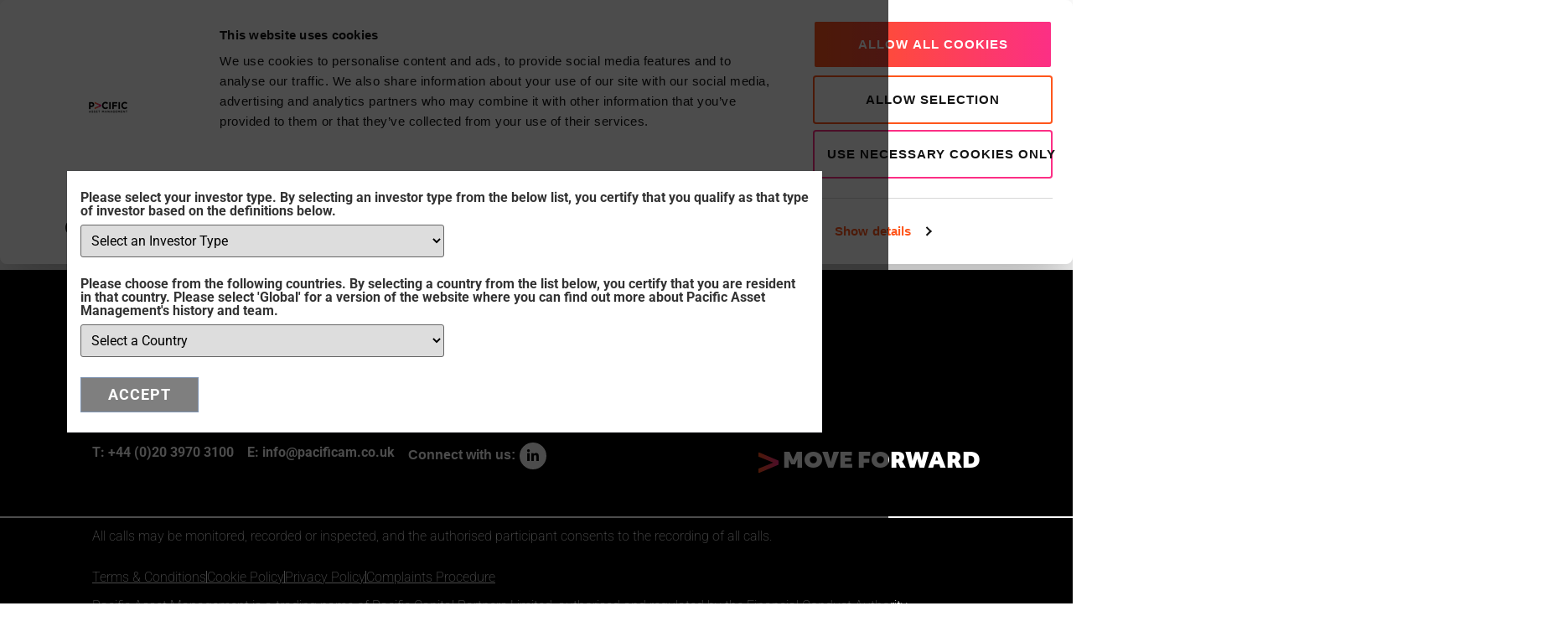

--- FILE ---
content_type: text/html; charset=UTF-8
request_url: https://www.pacificam.co.uk/dlp_document/pacific-north-of-south-em-all-cap-equity-129/
body_size: 53445
content:
<!doctype html>
<html lang="en-US">
<head>
	<meta charset="UTF-8">
		<meta name="viewport" content="width=device-width, initial-scale=1">
	<link rel="profile" href="https://gmpg.org/xfn/11">
	<!-- Global site tag (gtag.js) - Google Analytics -->
<script async src="https://www.googletagmanager.com/gtag/js?id=G-5ZXCNWJFG9"></script>
<script>
  window.dataLayer = window.dataLayer || [];
  function gtag(){dataLayer.push(arguments);}
  gtag('js', new Date());
  gtag('config', 'G-5ZXCNWJFG9');
</script>

<script id="Cookiebot" src="https://consent.cookiebot.com/uc.js" data-cbid="7f4cc58f-b5cd-4b9f-be70-9d0f6075b045" data-blockingmode="auto" type="text/javascript" defer ></script><meta name='robots' content='index, follow, max-image-preview:large, max-snippet:-1, max-video-preview:-1' />

	<!-- This site is optimized with the Yoast SEO plugin v26.8 - https://yoast.com/product/yoast-seo-wordpress/ -->
	<title>Pacific North of South EM All Cap Equity - Pacific Asset Management</title>
	<link rel="canonical" href="https://www.pacificam.co.uk/dlp_document/pacific-north-of-south-em-all-cap-equity-129/" />
	<meta property="og:locale" content="en_US" />
	<meta property="og:type" content="article" />
	<meta property="og:title" content="Pacific North of South EM All Cap Equity - Pacific Asset Management" />
	<meta property="og:url" content="https://www.pacificam.co.uk/dlp_document/pacific-north-of-south-em-all-cap-equity-129/" />
	<meta property="og:site_name" content="Pacific Asset Management" />
	<meta property="article:modified_time" content="2024-07-24T10:38:22+00:00" />
	<meta name="twitter:card" content="summary_large_image" />
	<script type="application/ld+json" class="yoast-schema-graph">{"@context":"https://schema.org","@graph":[{"@type":"WebPage","@id":"https://www.pacificam.co.uk/dlp_document/pacific-north-of-south-em-all-cap-equity-129/","url":"https://www.pacificam.co.uk/dlp_document/pacific-north-of-south-em-all-cap-equity-129/","name":"Pacific North of South EM All Cap Equity - Pacific Asset Management","isPartOf":{"@id":"https://www.pacificam.co.uk/#website"},"datePublished":"2024-07-08T15:10:28+00:00","dateModified":"2024-07-24T10:38:22+00:00","breadcrumb":{"@id":"https://www.pacificam.co.uk/dlp_document/pacific-north-of-south-em-all-cap-equity-129/#breadcrumb"},"inLanguage":"en-US","potentialAction":[{"@type":"ReadAction","target":["https://www.pacificam.co.uk/dlp_document/pacific-north-of-south-em-all-cap-equity-129/"]}]},{"@type":"BreadcrumbList","@id":"https://www.pacificam.co.uk/dlp_document/pacific-north-of-south-em-all-cap-equity-129/#breadcrumb","itemListElement":[{"@type":"ListItem","position":1,"name":"Home","item":"https://www.pacificam.co.uk/"},{"@type":"ListItem","position":2,"name":"Pacific North of South EM All Cap Equity"}]},{"@type":"WebSite","@id":"https://www.pacificam.co.uk/#website","url":"https://www.pacificam.co.uk/","name":"Pacific Asset Management","description":"Asset Managment Moved Forward","publisher":{"@id":"https://www.pacificam.co.uk/#organization"},"potentialAction":[{"@type":"SearchAction","target":{"@type":"EntryPoint","urlTemplate":"https://www.pacificam.co.uk/?s={search_term_string}"},"query-input":{"@type":"PropertyValueSpecification","valueRequired":true,"valueName":"search_term_string"}}],"inLanguage":"en-US"},{"@type":"Organization","@id":"https://www.pacificam.co.uk/#organization","name":"Pacific Asset Management","url":"https://www.pacificam.co.uk/","logo":{"@type":"ImageObject","inLanguage":"en-US","@id":"https://www.pacificam.co.uk/#/schema/logo/image/","url":"https://www.pacificam.co.uk/wp-content/uploads/2021/02/PAM-logo.svg","contentUrl":"https://www.pacificam.co.uk/wp-content/uploads/2021/02/PAM-logo.svg","width":226,"height":63,"caption":"Pacific Asset Management"},"image":{"@id":"https://www.pacificam.co.uk/#/schema/logo/image/"}}]}</script>
	<!-- / Yoast SEO plugin. -->


<link rel='dns-prefetch' href='//cdnjs.cloudflare.com' />
<link rel='dns-prefetch' href='//cdn.jsdelivr.net' />
<link rel='dns-prefetch' href='//stats.wp.com' />

<link rel="alternate" type="application/rss+xml" title="Pacific Asset Management &raquo; Feed" href="https://www.pacificam.co.uk/feed/" />
<link rel="alternate" type="application/rss+xml" title="Pacific Asset Management &raquo; Comments Feed" href="https://www.pacificam.co.uk/comments/feed/" />
<link rel="alternate" title="oEmbed (JSON)" type="application/json+oembed" href="https://www.pacificam.co.uk/wp-json/oembed/1.0/embed?url=https%3A%2F%2Fwww.pacificam.co.uk%2Fdlp_document%2Fpacific-north-of-south-em-all-cap-equity-129%2F" />
<link rel="alternate" title="oEmbed (XML)" type="text/xml+oembed" href="https://www.pacificam.co.uk/wp-json/oembed/1.0/embed?url=https%3A%2F%2Fwww.pacificam.co.uk%2Fdlp_document%2Fpacific-north-of-south-em-all-cap-equity-129%2F&#038;format=xml" />
<link rel="stylesheet" type="text/css" href="https://use.typekit.net/wvq1lgd.css"><style id='wp-img-auto-sizes-contain-inline-css' type='text/css'>
img:is([sizes=auto i],[sizes^="auto," i]){contain-intrinsic-size:3000px 1500px}
/*# sourceURL=wp-img-auto-sizes-contain-inline-css */
</style>
<style id='wp-emoji-styles-inline-css' type='text/css'>

	img.wp-smiley, img.emoji {
		display: inline !important;
		border: none !important;
		box-shadow: none !important;
		height: 1em !important;
		width: 1em !important;
		margin: 0 0.07em !important;
		vertical-align: -0.1em !important;
		background: none !important;
		padding: 0 !important;
	}
/*# sourceURL=wp-emoji-styles-inline-css */
</style>
<link rel='stylesheet' id='wp-block-library-css' href='https://www.pacificam.co.uk/wp-includes/css/dist/block-library/style.min.css?ver=6.9' type='text/css' media='all' />
<style id='classic-theme-styles-inline-css' type='text/css'>
/*! This file is auto-generated */
.wp-block-button__link{color:#fff;background-color:#32373c;border-radius:9999px;box-shadow:none;text-decoration:none;padding:calc(.667em + 2px) calc(1.333em + 2px);font-size:1.125em}.wp-block-file__button{background:#32373c;color:#fff;text-decoration:none}
/*# sourceURL=/wp-includes/css/classic-themes.min.css */
</style>
<link rel='stylesheet' id='mediaelement-css' href='https://www.pacificam.co.uk/wp-includes/js/mediaelement/mediaelementplayer-legacy.min.css?ver=4.2.17' type='text/css' media='all' />
<link rel='stylesheet' id='wp-mediaelement-css' href='https://www.pacificam.co.uk/wp-includes/js/mediaelement/wp-mediaelement.min.css?ver=6.9' type='text/css' media='all' />
<style id='jetpack-sharing-buttons-style-inline-css' type='text/css'>
.jetpack-sharing-buttons__services-list{display:flex;flex-direction:row;flex-wrap:wrap;gap:0;list-style-type:none;margin:5px;padding:0}.jetpack-sharing-buttons__services-list.has-small-icon-size{font-size:12px}.jetpack-sharing-buttons__services-list.has-normal-icon-size{font-size:16px}.jetpack-sharing-buttons__services-list.has-large-icon-size{font-size:24px}.jetpack-sharing-buttons__services-list.has-huge-icon-size{font-size:36px}@media print{.jetpack-sharing-buttons__services-list{display:none!important}}.editor-styles-wrapper .wp-block-jetpack-sharing-buttons{gap:0;padding-inline-start:0}ul.jetpack-sharing-buttons__services-list.has-background{padding:1.25em 2.375em}
/*# sourceURL=https://www.pacificam.co.uk/wp-content/plugins/jetpack/_inc/blocks/sharing-buttons/view.css */
</style>
<link rel='stylesheet' id='dlp-login-forms-css' href='https://www.pacificam.co.uk/wp-content/plugins/document-library-pro/assets/css/dlp-login-forms.css?ver=3.0.3' type='text/css' media='all' />
<link rel='stylesheet' id='jet-engine-frontend-css' href='https://www.pacificam.co.uk/wp-content/plugins/jet-engine/assets/css/frontend.css?ver=3.8.1.1' type='text/css' media='all' />
<style id='global-styles-inline-css' type='text/css'>
:root{--wp--preset--aspect-ratio--square: 1;--wp--preset--aspect-ratio--4-3: 4/3;--wp--preset--aspect-ratio--3-4: 3/4;--wp--preset--aspect-ratio--3-2: 3/2;--wp--preset--aspect-ratio--2-3: 2/3;--wp--preset--aspect-ratio--16-9: 16/9;--wp--preset--aspect-ratio--9-16: 9/16;--wp--preset--color--black: #000000;--wp--preset--color--cyan-bluish-gray: #abb8c3;--wp--preset--color--white: #ffffff;--wp--preset--color--pale-pink: #f78da7;--wp--preset--color--vivid-red: #cf2e2e;--wp--preset--color--luminous-vivid-orange: #ff6900;--wp--preset--color--luminous-vivid-amber: #fcb900;--wp--preset--color--light-green-cyan: #7bdcb5;--wp--preset--color--vivid-green-cyan: #00d084;--wp--preset--color--pale-cyan-blue: #8ed1fc;--wp--preset--color--vivid-cyan-blue: #0693e3;--wp--preset--color--vivid-purple: #9b51e0;--wp--preset--gradient--vivid-cyan-blue-to-vivid-purple: linear-gradient(135deg,rgb(6,147,227) 0%,rgb(155,81,224) 100%);--wp--preset--gradient--light-green-cyan-to-vivid-green-cyan: linear-gradient(135deg,rgb(122,220,180) 0%,rgb(0,208,130) 100%);--wp--preset--gradient--luminous-vivid-amber-to-luminous-vivid-orange: linear-gradient(135deg,rgb(252,185,0) 0%,rgb(255,105,0) 100%);--wp--preset--gradient--luminous-vivid-orange-to-vivid-red: linear-gradient(135deg,rgb(255,105,0) 0%,rgb(207,46,46) 100%);--wp--preset--gradient--very-light-gray-to-cyan-bluish-gray: linear-gradient(135deg,rgb(238,238,238) 0%,rgb(169,184,195) 100%);--wp--preset--gradient--cool-to-warm-spectrum: linear-gradient(135deg,rgb(74,234,220) 0%,rgb(151,120,209) 20%,rgb(207,42,186) 40%,rgb(238,44,130) 60%,rgb(251,105,98) 80%,rgb(254,248,76) 100%);--wp--preset--gradient--blush-light-purple: linear-gradient(135deg,rgb(255,206,236) 0%,rgb(152,150,240) 100%);--wp--preset--gradient--blush-bordeaux: linear-gradient(135deg,rgb(254,205,165) 0%,rgb(254,45,45) 50%,rgb(107,0,62) 100%);--wp--preset--gradient--luminous-dusk: linear-gradient(135deg,rgb(255,203,112) 0%,rgb(199,81,192) 50%,rgb(65,88,208) 100%);--wp--preset--gradient--pale-ocean: linear-gradient(135deg,rgb(255,245,203) 0%,rgb(182,227,212) 50%,rgb(51,167,181) 100%);--wp--preset--gradient--electric-grass: linear-gradient(135deg,rgb(202,248,128) 0%,rgb(113,206,126) 100%);--wp--preset--gradient--midnight: linear-gradient(135deg,rgb(2,3,129) 0%,rgb(40,116,252) 100%);--wp--preset--font-size--small: 13px;--wp--preset--font-size--medium: 20px;--wp--preset--font-size--large: 36px;--wp--preset--font-size--x-large: 42px;--wp--preset--spacing--20: 0.44rem;--wp--preset--spacing--30: 0.67rem;--wp--preset--spacing--40: 1rem;--wp--preset--spacing--50: 1.5rem;--wp--preset--spacing--60: 2.25rem;--wp--preset--spacing--70: 3.38rem;--wp--preset--spacing--80: 5.06rem;--wp--preset--shadow--natural: 6px 6px 9px rgba(0, 0, 0, 0.2);--wp--preset--shadow--deep: 12px 12px 50px rgba(0, 0, 0, 0.4);--wp--preset--shadow--sharp: 6px 6px 0px rgba(0, 0, 0, 0.2);--wp--preset--shadow--outlined: 6px 6px 0px -3px rgb(255, 255, 255), 6px 6px rgb(0, 0, 0);--wp--preset--shadow--crisp: 6px 6px 0px rgb(0, 0, 0);}:where(.is-layout-flex){gap: 0.5em;}:where(.is-layout-grid){gap: 0.5em;}body .is-layout-flex{display: flex;}.is-layout-flex{flex-wrap: wrap;align-items: center;}.is-layout-flex > :is(*, div){margin: 0;}body .is-layout-grid{display: grid;}.is-layout-grid > :is(*, div){margin: 0;}:where(.wp-block-columns.is-layout-flex){gap: 2em;}:where(.wp-block-columns.is-layout-grid){gap: 2em;}:where(.wp-block-post-template.is-layout-flex){gap: 1.25em;}:where(.wp-block-post-template.is-layout-grid){gap: 1.25em;}.has-black-color{color: var(--wp--preset--color--black) !important;}.has-cyan-bluish-gray-color{color: var(--wp--preset--color--cyan-bluish-gray) !important;}.has-white-color{color: var(--wp--preset--color--white) !important;}.has-pale-pink-color{color: var(--wp--preset--color--pale-pink) !important;}.has-vivid-red-color{color: var(--wp--preset--color--vivid-red) !important;}.has-luminous-vivid-orange-color{color: var(--wp--preset--color--luminous-vivid-orange) !important;}.has-luminous-vivid-amber-color{color: var(--wp--preset--color--luminous-vivid-amber) !important;}.has-light-green-cyan-color{color: var(--wp--preset--color--light-green-cyan) !important;}.has-vivid-green-cyan-color{color: var(--wp--preset--color--vivid-green-cyan) !important;}.has-pale-cyan-blue-color{color: var(--wp--preset--color--pale-cyan-blue) !important;}.has-vivid-cyan-blue-color{color: var(--wp--preset--color--vivid-cyan-blue) !important;}.has-vivid-purple-color{color: var(--wp--preset--color--vivid-purple) !important;}.has-black-background-color{background-color: var(--wp--preset--color--black) !important;}.has-cyan-bluish-gray-background-color{background-color: var(--wp--preset--color--cyan-bluish-gray) !important;}.has-white-background-color{background-color: var(--wp--preset--color--white) !important;}.has-pale-pink-background-color{background-color: var(--wp--preset--color--pale-pink) !important;}.has-vivid-red-background-color{background-color: var(--wp--preset--color--vivid-red) !important;}.has-luminous-vivid-orange-background-color{background-color: var(--wp--preset--color--luminous-vivid-orange) !important;}.has-luminous-vivid-amber-background-color{background-color: var(--wp--preset--color--luminous-vivid-amber) !important;}.has-light-green-cyan-background-color{background-color: var(--wp--preset--color--light-green-cyan) !important;}.has-vivid-green-cyan-background-color{background-color: var(--wp--preset--color--vivid-green-cyan) !important;}.has-pale-cyan-blue-background-color{background-color: var(--wp--preset--color--pale-cyan-blue) !important;}.has-vivid-cyan-blue-background-color{background-color: var(--wp--preset--color--vivid-cyan-blue) !important;}.has-vivid-purple-background-color{background-color: var(--wp--preset--color--vivid-purple) !important;}.has-black-border-color{border-color: var(--wp--preset--color--black) !important;}.has-cyan-bluish-gray-border-color{border-color: var(--wp--preset--color--cyan-bluish-gray) !important;}.has-white-border-color{border-color: var(--wp--preset--color--white) !important;}.has-pale-pink-border-color{border-color: var(--wp--preset--color--pale-pink) !important;}.has-vivid-red-border-color{border-color: var(--wp--preset--color--vivid-red) !important;}.has-luminous-vivid-orange-border-color{border-color: var(--wp--preset--color--luminous-vivid-orange) !important;}.has-luminous-vivid-amber-border-color{border-color: var(--wp--preset--color--luminous-vivid-amber) !important;}.has-light-green-cyan-border-color{border-color: var(--wp--preset--color--light-green-cyan) !important;}.has-vivid-green-cyan-border-color{border-color: var(--wp--preset--color--vivid-green-cyan) !important;}.has-pale-cyan-blue-border-color{border-color: var(--wp--preset--color--pale-cyan-blue) !important;}.has-vivid-cyan-blue-border-color{border-color: var(--wp--preset--color--vivid-cyan-blue) !important;}.has-vivid-purple-border-color{border-color: var(--wp--preset--color--vivid-purple) !important;}.has-vivid-cyan-blue-to-vivid-purple-gradient-background{background: var(--wp--preset--gradient--vivid-cyan-blue-to-vivid-purple) !important;}.has-light-green-cyan-to-vivid-green-cyan-gradient-background{background: var(--wp--preset--gradient--light-green-cyan-to-vivid-green-cyan) !important;}.has-luminous-vivid-amber-to-luminous-vivid-orange-gradient-background{background: var(--wp--preset--gradient--luminous-vivid-amber-to-luminous-vivid-orange) !important;}.has-luminous-vivid-orange-to-vivid-red-gradient-background{background: var(--wp--preset--gradient--luminous-vivid-orange-to-vivid-red) !important;}.has-very-light-gray-to-cyan-bluish-gray-gradient-background{background: var(--wp--preset--gradient--very-light-gray-to-cyan-bluish-gray) !important;}.has-cool-to-warm-spectrum-gradient-background{background: var(--wp--preset--gradient--cool-to-warm-spectrum) !important;}.has-blush-light-purple-gradient-background{background: var(--wp--preset--gradient--blush-light-purple) !important;}.has-blush-bordeaux-gradient-background{background: var(--wp--preset--gradient--blush-bordeaux) !important;}.has-luminous-dusk-gradient-background{background: var(--wp--preset--gradient--luminous-dusk) !important;}.has-pale-ocean-gradient-background{background: var(--wp--preset--gradient--pale-ocean) !important;}.has-electric-grass-gradient-background{background: var(--wp--preset--gradient--electric-grass) !important;}.has-midnight-gradient-background{background: var(--wp--preset--gradient--midnight) !important;}.has-small-font-size{font-size: var(--wp--preset--font-size--small) !important;}.has-medium-font-size{font-size: var(--wp--preset--font-size--medium) !important;}.has-large-font-size{font-size: var(--wp--preset--font-size--large) !important;}.has-x-large-font-size{font-size: var(--wp--preset--font-size--x-large) !important;}
:where(.wp-block-post-template.is-layout-flex){gap: 1.25em;}:where(.wp-block-post-template.is-layout-grid){gap: 1.25em;}
:where(.wp-block-term-template.is-layout-flex){gap: 1.25em;}:where(.wp-block-term-template.is-layout-grid){gap: 1.25em;}
:where(.wp-block-columns.is-layout-flex){gap: 2em;}:where(.wp-block-columns.is-layout-grid){gap: 2em;}
:root :where(.wp-block-pullquote){font-size: 1.5em;line-height: 1.6;}
/*# sourceURL=global-styles-inline-css */
</style>
<link rel='stylesheet' id='hello-elementor-css' href='https://www.pacificam.co.uk/wp-content/themes/2112-pam/style.min.css?ver=1.0.0' type='text/css' media='all' />
<link rel='stylesheet' id='hello-elementor-theme-style-css' href='https://www.pacificam.co.uk/wp-content/themes/2112-pam/theme.min.css?ver=1.0.0' type='text/css' media='all' />
<link rel='stylesheet' id='dlp-single-post-css' href='https://www.pacificam.co.uk/wp-content/plugins/document-library-pro/dependencies/barn2/document-library-core/assets/css/dlp-single-post.css?ver=3.0.3' type='text/css' media='all' />
<link rel='stylesheet' id='jet-menu-public-styles-css' href='https://www.pacificam.co.uk/wp-content/plugins/jet-menu/assets/public/css/public.css?ver=2.4.18' type='text/css' media='all' />
<link rel='stylesheet' id='elementor-frontend-css' href='https://www.pacificam.co.uk/wp-content/plugins/elementor/assets/css/frontend.min.css?ver=3.33.6' type='text/css' media='all' />
<link rel='stylesheet' id='widget-image-css' href='https://www.pacificam.co.uk/wp-content/plugins/elementor/assets/css/widget-image.min.css?ver=3.33.6' type='text/css' media='all' />
<link rel='stylesheet' id='e-sticky-css' href='https://www.pacificam.co.uk/wp-content/plugins/elementor-pro/assets/css/modules/sticky.min.css?ver=3.33.2' type='text/css' media='all' />
<link rel='stylesheet' id='widget-spacer-css' href='https://www.pacificam.co.uk/wp-content/plugins/elementor/assets/css/widget-spacer.min.css?ver=3.33.6' type='text/css' media='all' />
<link rel='stylesheet' id='e-animation-grow-css' href='https://www.pacificam.co.uk/wp-content/plugins/elementor/assets/lib/animations/styles/e-animation-grow.min.css?ver=3.33.6' type='text/css' media='all' />
<link rel='stylesheet' id='widget-social-icons-css' href='https://www.pacificam.co.uk/wp-content/plugins/elementor/assets/css/widget-social-icons.min.css?ver=3.33.6' type='text/css' media='all' />
<link rel='stylesheet' id='e-apple-webkit-css' href='https://www.pacificam.co.uk/wp-content/plugins/elementor/assets/css/conditionals/apple-webkit.min.css?ver=3.33.6' type='text/css' media='all' />
<link rel='stylesheet' id='widget-icon-list-css' href='https://www.pacificam.co.uk/wp-content/plugins/elementor/assets/css/widget-icon-list.min.css?ver=3.33.6' type='text/css' media='all' />
<link rel='stylesheet' id='e-animation-fadeIn-css' href='https://www.pacificam.co.uk/wp-content/plugins/elementor/assets/lib/animations/styles/fadeIn.min.css?ver=3.33.6' type='text/css' media='all' />
<link rel='stylesheet' id='e-popup-css' href='https://www.pacificam.co.uk/wp-content/plugins/elementor-pro/assets/css/conditionals/popup.min.css?ver=3.33.2' type='text/css' media='all' />
<link rel='stylesheet' id='elementor-icons-css' href='https://www.pacificam.co.uk/wp-content/plugins/elementor/assets/lib/eicons/css/elementor-icons.min.css?ver=5.44.0' type='text/css' media='all' />
<link rel='stylesheet' id='elementor-post-5-css' href='https://www.pacificam.co.uk/wp-content/uploads/elementor/css/post-5.css?ver=1769198621' type='text/css' media='all' />
<link rel='stylesheet' id='pp-extensions-css' href='https://www.pacificam.co.uk/wp-content/plugins/powerpack-elements/assets/css/min/extensions.min.css?ver=2.12.15' type='text/css' media='all' />
<link rel='stylesheet' id='pp-tooltip-css' href='https://www.pacificam.co.uk/wp-content/plugins/powerpack-elements/assets/css/min/tooltip.min.css?ver=2.12.15' type='text/css' media='all' />
<link rel='stylesheet' id='elementor-post-11-css' href='https://www.pacificam.co.uk/wp-content/uploads/elementor/css/post-11.css?ver=1769198621' type='text/css' media='all' />
<link rel='stylesheet' id='elementor-post-335-css' href='https://www.pacificam.co.uk/wp-content/uploads/elementor/css/post-335.css?ver=1769198622' type='text/css' media='all' />
<link rel='stylesheet' id='elementor-post-4355-css' href='https://www.pacificam.co.uk/wp-content/uploads/elementor/css/post-4355.css?ver=1769198622' type='text/css' media='all' />
<link rel='stylesheet' id='elementor-post-1315-css' href='https://www.pacificam.co.uk/wp-content/uploads/elementor/css/post-1315.css?ver=1769198622' type='text/css' media='all' />
<style id='posts-table-pro-head-inline-css' type='text/css'>
table.posts-data-table { visibility: hidden; }
/*# sourceURL=posts-table-pro-head-inline-css */
</style>
<link rel='stylesheet' id='jquery-chosen-css' href='https://www.pacificam.co.uk/wp-content/plugins/jet-search/assets/lib/chosen/chosen.min.css?ver=1.8.7' type='text/css' media='all' />
<link rel='stylesheet' id='jet-search-css' href='https://www.pacificam.co.uk/wp-content/plugins/jet-search/assets/css/jet-search.css?ver=3.5.16.1' type='text/css' media='all' />
<style id='rocket-lazyload-inline-css' type='text/css'>
.rll-youtube-player{position:relative;padding-bottom:56.23%;height:0;overflow:hidden;max-width:100%;}.rll-youtube-player:focus-within{outline: 2px solid currentColor;outline-offset: 5px;}.rll-youtube-player iframe{position:absolute;top:0;left:0;width:100%;height:100%;z-index:100;background:0 0}.rll-youtube-player img{bottom:0;display:block;left:0;margin:auto;max-width:100%;width:100%;position:absolute;right:0;top:0;border:none;height:auto;-webkit-transition:.4s all;-moz-transition:.4s all;transition:.4s all}.rll-youtube-player img:hover{-webkit-filter:brightness(75%)}.rll-youtube-player .play{height:100%;width:100%;left:0;top:0;position:absolute;background:url(https://www.pacificam.co.uk/wp-content/plugins/wp-rocket/assets/img/youtube.png) no-repeat center;background-color: transparent !important;cursor:pointer;border:none;}
/*# sourceURL=rocket-lazyload-inline-css */
</style>
<link rel='stylesheet' id='elementor-gf-local-roboto-css' href='https://www.pacificam.co.uk/wp-content/uploads/elementor/google-fonts/css/roboto.css?ver=1743759740' type='text/css' media='all' />
<link rel='stylesheet' id='elementor-icons-shared-0-css' href='https://www.pacificam.co.uk/wp-content/plugins/elementor/assets/lib/font-awesome/css/fontawesome.min.css?ver=5.15.3' type='text/css' media='all' />
<link rel='stylesheet' id='elementor-icons-fa-solid-css' href='https://www.pacificam.co.uk/wp-content/plugins/elementor/assets/lib/font-awesome/css/solid.min.css?ver=5.15.3' type='text/css' media='all' />
<link rel='stylesheet' id='elementor-icons-fa-brands-css' href='https://www.pacificam.co.uk/wp-content/plugins/elementor/assets/lib/font-awesome/css/brands.min.css?ver=5.15.3' type='text/css' media='all' />
<!--n2css--><!--n2js--><script type="text/javascript" id="jquery-core-js-extra">
/* <![CDATA[ */
var pp = {"ajax_url":"https://www.pacificam.co.uk/wp-admin/admin-ajax.php"};
//# sourceURL=jquery-core-js-extra
/* ]]> */
</script>
<script type="text/javascript" src="https://www.pacificam.co.uk/wp-includes/js/jquery/jquery.min.js?ver=3.7.1" id="jquery-core-js"></script>
<script type="text/javascript" src="https://www.pacificam.co.uk/wp-includes/js/jquery/jquery-migrate.min.js?ver=3.4.1" id="jquery-migrate-js"></script>
<script type="text/javascript" src="https://www.pacificam.co.uk/wp-includes/js/imagesloaded.min.js?ver=6.9" id="imagesLoaded-js"></script>
<script type="text/javascript" src="https://cdnjs.cloudflare.com/polyfill/v3/polyfill.min.js?version=4.8.0&amp;features=IntersectionObserver&amp;ver=6.9" id="invectis_script-js"></script>
<script type="text/javascript" src="https://cdnjs.cloudflare.com/ajax/libs/Chart.js/4.1.2/chart.umd.min.js?ver=6.9" id="chartjs-js"></script>
<script type="text/javascript" src="https://cdn.jsdelivr.net/npm/luxon@2?ver=6.9" id="luxonjs-js"></script>
<script type="text/javascript" src="https://cdn.jsdelivr.net/npm/chartjs-adapter-luxon@1?ver=6.9" id="luxon-chartjs-js"></script>
<script type="text/javascript" src="https://cdn.jsdelivr.net/npm/apexcharts?ver=6.9" id="apexcharts-js"></script>
<link rel="https://api.w.org/" href="https://www.pacificam.co.uk/wp-json/" /><link rel="alternate" title="JSON" type="application/json" href="https://www.pacificam.co.uk/wp-json/wp/v2/dlp_document/41237" /><link rel="EditURI" type="application/rsd+xml" title="RSD" href="https://www.pacificam.co.uk/xmlrpc.php?rsd" />
<meta name="generator" content="WordPress 6.9" />
<link rel='shortlink' href='https://www.pacificam.co.uk/?p=41237' />
<style>/* CSS added by WP Meta and Date Remover*/.entry-meta {display:none !important;}
	.home .entry-meta { display: none; }
	.entry-footer {display:none !important;}
	.home .entry-footer { display: none; }</style>	<style>img#wpstats{display:none}</style>
		<meta name="generator" content="Elementor 3.33.6; features: additional_custom_breakpoints; settings: css_print_method-external, google_font-enabled, font_display-auto">
<script>!function(s,a,e,v,n,t,z){if(s.saq)return;n=s.saq=function(){n.callMethod?n.callMethod.apply(n,arguments):n.queue.push(arguments)};if(!s._saq)s._saq=n;n.push=n;n.loaded=!0;n.version='1.0';n.queue=[];t=a.createElement(e);t.async=!0;t.src=v;z=a.getElementsByTagName(e)[0];z.parentNode.insertBefore(t,z)}(window,document,'script','https://tags.srv.stackadapt.com/events.js');saq('ts', 'R7I8Dgtt2RTTepGJA5L5uw');</script>

<script type="text/javascript">
_linkedin_partner_id = "5573818";
window._linkedin_data_partner_ids = window._linkedin_data_partner_ids || [];
window._linkedin_data_partner_ids.push(_linkedin_partner_id);
</script><script type="text/javascript">
(function(l) {
if (!l){window.lintrk = function(a,b){window.lintrk.q.push([a,b])};
window.lintrk.q=[]}
var s = document.getElementsByTagName("script")[0];
var b = document.createElement("script");
b.type = "text/javascript";b.async = true;
b.src = "https://snap.licdn.com/li.lms-analytics/insight.min.js";
s.parentNode.insertBefore(b, s);})(window.lintrk);
</script>
<noscript>
<img height="1" width="1" style="display:none;" alt="" src=https://px.ads.linkedin.com/collect/?pid=5573818&fmt=gif />
</noscript>


<!-- Google tag (gtag.js) -->
<script async src="https://www.googletagmanager.com/gtag/js?id=DC-14006688"></script>
<script>
 window.dataLayer = window.dataLayer || [];
 function gtag(){dataLayer.push(arguments);}
 gtag('js', new Date());
 gtag('config', 'DC-14006688');
</script>
<!-- End of global snippet: Please do not remove -->

<style>
	#CybotCookiebotDialog button { box-shadow: none;}
	#CybotCookiebotDialog #CybotCookiebotDialogBodyLevelButtonLevelOptinAllowAll { background-image: linear-gradient(to right, #ff561c,  #fc2f85)}
</style>
			<style>
				.e-con.e-parent:nth-of-type(n+4):not(.e-lazyloaded):not(.e-no-lazyload),
				.e-con.e-parent:nth-of-type(n+4):not(.e-lazyloaded):not(.e-no-lazyload) * {
					background-image: none !important;
				}
				@media screen and (max-height: 1024px) {
					.e-con.e-parent:nth-of-type(n+3):not(.e-lazyloaded):not(.e-no-lazyload),
					.e-con.e-parent:nth-of-type(n+3):not(.e-lazyloaded):not(.e-no-lazyload) * {
						background-image: none !important;
					}
				}
				@media screen and (max-height: 640px) {
					.e-con.e-parent:nth-of-type(n+2):not(.e-lazyloaded):not(.e-no-lazyload),
					.e-con.e-parent:nth-of-type(n+2):not(.e-lazyloaded):not(.e-no-lazyload) * {
						background-image: none !important;
					}
				}
			</style>
					<style type="text/css" id="wp-custom-css">
			.entry-date published { 
  display: none !important; 
}		</style>
		<noscript><style id="rocket-lazyload-nojs-css">.rll-youtube-player, [data-lazy-src]{display:none !important;}</style></noscript><meta name="generator" content="WP Rocket 3.20.2" data-wpr-features="wpr_lazyload_iframes wpr_desktop" /></head>
<body class="wp-singular dlp_document-template-default single single-dlp_document postid-41237 wp-custom-logo wp-theme-2112-pam jet-mega-menu-location elementor-default elementor-kit-5">

<script>
window.addEventListener('DOMContentLoaded', function(){
		window.addEventListener( 'elementor/popup/hide', function(){
			location.reload();
		});
	var p = document.querySelector('.jet-mega-menu-item__link[href="https://www.pacificam.co.uk/core-capabilities/"]');
	if (p){
		p.addEventListener('click', function(e){
			e.preventDefault();
		});
	}

});
</script>
		<header data-rocket-location-hash="c7b126ecaa8a7f8cd03508cedb8fe2bc" data-elementor-type="header" data-elementor-id="11" class="elementor elementor-11 elementor-location-header" data-elementor-post-type="elementor_library">
					<section class="elementor-section elementor-top-section elementor-element elementor-element-391e080 elementor-section-full_width elementor-section-height-default elementor-section-height-default" data-id="391e080" data-element_type="section" data-settings="{&quot;background_background&quot;:&quot;classic&quot;}">
						<div data-rocket-location-hash="0b3376bad69c5a64f5d59c7096455786" class="elementor-container elementor-column-gap-no">
					<div class="elementor-column elementor-col-100 elementor-top-column elementor-element elementor-element-d478ff3" data-id="d478ff3" data-element_type="column" data-settings="{&quot;background_background&quot;:&quot;classic&quot;}">
			<div class="elementor-widget-wrap elementor-element-populated">
						<div class="elementor-element elementor-element-6f55493 elementor-widget elementor-widget-2112_elementor_investor_selector" data-id="6f55493" data-element_type="widget" data-widget_type="2112_elementor_investor_selector.default">
				<div class="elementor-widget-container">
					<style>
    [x-cloak] { display: none !important; }#investor-selector-widget .fixed{position:fixed}#investor-selector-widget .relative{position:relative}#investor-selector-widget .inset-0{inset:0px}#investor-selector-widget .z-\[9999\]{z-index:9999999999}#investor-selector-widget .mb-2{margin-bottom:.5rem}#investor-selector-widget .mt-4{margin-top:1rem}#investor-selector-widget .flex{display:flex}#investor-selector-widget .h-screen{height:100vh}#investor-selector-widget .min-h-screen{min-height:100vh}#investor-selector-widget .flex-col{flex-direction:column}#investor-selector-widget .items-center{align-items:center}#investor-selector-widget .justify-center{justify-content:center}#investor-selector-widget .justify-between{justify-content:space-between}#investor-selector-widget .space-y-2 > :not([hidden]) ~ :not([hidden]){margin-top:.5rem;margin-bottom:.5rem}#investor-selector-widget .space-y-4 > :not([hidden]) ~ :not([hidden]){margin-top:1rem;margin-bottom:1rem}#investor-selector-widget .overflow-hidden{overflow:hidden}#investor-selector-widget .overflow-scroll{overflow:scroll}#investor-selector-widget .overflow-x-hidden{overflow-x:hidden}#investor-selector-widget .rounded-full{border-radius:9999px}#investor-selector-widget .border{border-width:1px}#investor-selector-widget .border-\[\#002C67\]{border-color:rgb(0 44 103)}#investor-selector-widget .bg-gray-100{background-color:rgb(243 244 246)}#investor-selector-widget .bg-white{background-color:rgb(255 255 255)}#investor-selector-widget .p-2{padding:.5rem}#investor-selector-widget .px-4{padding-left:1rem;padding-right:1rem}#investor-selector-widget .px-8{padding-left:2rem;padding-right:2rem}#investor-selector-widget .py-2{padding-top:.5rem;padding-bottom:.5rem}#investor-selector-widget .py-6{padding-top:1.5rem;padding-bottom:1.5rem}#investor-selector-widget .text-\[14px\]{font-size:14px}#investor-selector-widget .text-\[18px\]{font-size:18px}#investor-selector-widget .font-bold{font-weight:700}#investor-selector-widget .leading-\[22px\]{line-height:22px}#investor-selector-widget .leading-\[26px\]{line-height:26px}#investor-selector-widget .text-black{color:rgb(0 0 0)}#investor-selector-widget .shadow-xl{box-shadow:0 20px 25px -5px rgb(0 0 0 / 0.1), 0 8px 10px -6px rgb(0 0 0 / 0.1)}#investor-selector-widget .ring-1{box-shadow:0 0 0 1px rgb(0 0 0)}#investor-selector-widget .ring-gray-900\/5{box-shadow:0 0 0 1px rgb(17 24 39 / 0.05)}#investor-selector-widget .hover\:bg-\[\#002C67\]:hover{background-color:rgb(0 44 103)}#investor-selector-widget .hover\:text-white:hover{color:rgb(255 255 255)}@media (min-width: 640px){#investor-selector-widget .sm\:mx-auto{margin-left:auto;margin-right:auto}#investor-selector-widget .sm\:max-w-4xl{max-width:56rem}}@media (min-width: 1024px){#investor-selector-widget .lg\:flex{display:flex}#investor-selector-widget .lg\:w-1\/2{width:50%}#investor-selector-widget .lg\:space-y-0 > :not([hidden]) ~ :not([hidden]){margin-top:0;margin-bottom:0}}#investor-selector-widget .btn-2112 {color: white;border: 1px solid #002C67;padding-top:.5rem;padding-bottom:.5rem; padding-left:2rem;padding-right:2rem;}#investor-selector-widget .btn-2112:hover {color: white;background-color: #002C67;}#investor-selector-widget .btn-2112:focus {color: black;background-color: white;}#investor-selector-widget .ml-2{margin-left: 0.5rem}#investor-selector-widget .h-5{height: 1.25rem}#investor-selector-widget .w-5{width: 1.25rem}.bg-black\/70 {background-color: rgb(0 0 0 / 0.7);}.opacity-50{opacity:50%;cursor:auto;}
    @media screen and (max-width: 767px){
        #investorSelectorInner { align-items: center; }
        #investorSelectorInner > div { width: 95% !important; padding-bottom: 100px !important; }

    }
</style>
<section x-data="investorSelector" id="investor-selector-widget" x-effect="handleDropdowns()">

    <div id="investorSelectorInner" class="fixed inset-0 h-screen flex min-h-screen overflow-hidden flex-col justify-center bg-black/70 py-6 z-[9999]">

        <div
            class="relative bg-white px-4 py-6 shadow-xl ring-1 ring-gray-900/5 sm:mx-auto" style="width: 85%;max-width:1060px;overflow-x:hidden;overflow-y:scroll;"
        >
            <div class="text-[16px] leading-[24px] space-y-2">

                <div style="margin-bottom: 24px;">
                    <label for="investor_type" class="font-bold mb-2">Please select your investor type. By selecting an investor type from the below list, you certify that you qualify as that type of investor based on the definitions below.</label>
                    <select x-model.debounce.200ms="selectedInvestor" name="investor_type" id="investor_type" class="lg:w-1/2 p-2">
                        <option value="nohandle">Select an Investor Type</option>
                        <option value="retail">Financial Adviser</option>
                        <option value="institutional">Institutional</option>
                    </select>
                </div>

                <div style="margin-bottom: 24px;">
                    <label for="residence_country" class="font-bold mb-2">Please choose from the following countries. By selecting a country from the list below, you certify that you are resident in that country. Please select 'Global' for a version of the website where you can find out more about Pacific Asset Management's history and team.</label>

                    <select x-model.debounce.200ms="selectedCountry" id="residence_country" class="lg:w-1/2 p-2">
                            <option value="nohandle">Select a Country</option>
							<option value="united-kingdom">United Kingdom</option>
                            <option value="austria">Austria</option>
                            <option value="denmark">Denmark</option>
                            <option value="finland">Finland</option>
                            <option value="france">France</option>
                            <option value="germany">Germany</option>
                            <option value="italy">Italy</option>
                            <option value="ireland">Ireland</option>
                            <option value="norway">Norway</option>
                            <option value="portugal">Portugal</option>
                            <option value="spain">Spain</option>
                            <option value="iceland">Iceland</option>
                            <option value="switzerland">Switzerland</option>
                            <option value="sweden">Sweden</option>     
                            <option value="united-states">United States</option>
							<option value="canada">Canada</option>
                            <option value="uruguay">Uruguay</option>
                            <option value="south-africa">South Africa</option>
                            <option value="global">Global</option>
                    </select>
                </div>

            </div>

            <div x-cloak x-show="['ireland', 'united-kingdom', 'switzerland', 'germany', 'iceland', 'norway', 'spain', 'france', 'portugal', 'denmark', 'finland', 'sweden', 'italy', 'austria', 'global', 'uruguay'].includes(selectedCountry)" class="text-[14px] leading-[22px] overflow-x-hidden">
                		<div data-elementor-type="section" data-elementor-id="42649" class="elementor elementor-42649 elementor-location-header" data-elementor-post-type="elementor_library">
					<section class="elementor-section elementor-top-section elementor-element elementor-element-5ffa6e8e elementor-section-boxed elementor-section-height-default elementor-section-height-default" data-id="5ffa6e8e" data-element_type="section">
						<div data-rocket-location-hash="b3be091174dcd2d7573499587c59c9d9" class="elementor-container elementor-column-gap-default">
					<div class="elementor-column elementor-col-100 elementor-top-column elementor-element elementor-element-2fd32173" data-id="2fd32173" data-element_type="column">
			<div class="elementor-widget-wrap elementor-element-populated">
						<div class="elementor-element elementor-element-32fc4f06 elementor-widget elementor-widget-heading" data-id="32fc4f06" data-element_type="widget" data-widget_type="heading.default">
				<div class="elementor-widget-container">
					<h4 class="elementor-heading-title elementor-size-default">Important Legal Information</h4>				</div>
				</div>
				<div class="elementor-element elementor-element-37552ed5 elementor-widget elementor-widget-heading" data-id="37552ed5" data-element_type="widget" data-widget_type="heading.default">
				<div class="elementor-widget-container">
					<h4 class="elementor-heading-title elementor-size-default">ACCEPTANCE</h4>				</div>
				</div>
				<div class="elementor-element elementor-element-57687971 elementor-widget elementor-widget-heading" data-id="57687971" data-element_type="widget" data-widget_type="heading.default">
				<div class="elementor-widget-container">
					<p class="elementor-heading-title elementor-size-default"><b>You acknowledge and agree that access to this Site is provided only in accordance with these Terms &amp; Conditions.
By accessing this website (the ‘Site’), you agree to be bound by the following terms and conditions (the ‘Terms’). Before using this Site, you should read carefully the Terms, our Cookie Policy and also our Privacy &amp; Security Statement. If you do not agree to these Terms &amp; Conditions, please do not make use of this Site.</b></p>				</div>
				</div>
				<section class="elementor-section elementor-inner-section elementor-element elementor-element-52d0e5fb elementor-section-boxed elementor-section-height-default elementor-section-height-default" data-id="52d0e5fb" data-element_type="section">
						<div data-rocket-location-hash="028f2321af60c698d7eb1a54aeed5255" class="elementor-container elementor-column-gap-default">
					<div class="elementor-column elementor-col-100 elementor-inner-column elementor-element elementor-element-46aee257" data-id="46aee257" data-element_type="column">
			<div class="elementor-widget-wrap elementor-element-populated">
						<div class="elementor-element elementor-element-68ea3294 elementor-widget elementor-widget-text-editor" data-id="68ea3294" data-element_type="widget" data-widget_type="text-editor.default">
				<div class="elementor-widget-container">
									<p> </p><h4>THIS WEBSITE IS TARGETED AT INVESTORS WHO ARE GENERALLY CLASSIFIED AS QUALIFIED, PROFESSIONAL, ACCREDITED OR INSTITUTIONAL.</h4><p>The content of this website has been prepared by Pacific Capital Partners Limited [PCP] incorporated in England and Wales, with its registered office at 74 Wigmore Street, London, W1U 2SQ, United Kingdom, registered number 02849777. PCP is authorised and regulated by the UK Financial Conduct Authority, FRN 171200. Pacific Asset Management is a trading name of PCP.</p><p><b style="font-weight: 900;">Not for U.S. Persons</b><br />The provision of the information in this web site does not constitute an offer of securities to any person in the United States or to any U.S. Person as defined under the Securities Act of 1933, as amended. The information contained in this site about PCP is not directed to any person in the United States. Funds referred to herein are neither registered under the Securities Act 1933 of the USA, nor are they registered under the Investment Company Act of 1940. Consequently, they cannot be offered for sale or be sold in the USA, its territories, possessions or protectorates under its jurisdiction, nor to nationals, citizens or residents in any of those areas.</p><p> </p><h4 style="text-transform: none;">Terms and Conditions of Use</h4><h4>IMPORTANT LEGAL NOTICE</h4><p><b style="font-weight: 900;">The following terms and conditions (&#8220;Terms&#8221;) apply to your access to and use of this website (the “Website”). Each time you access or use the Website, you agree to comply with, and be bound by, the Terms and acknowledge that we may rely upon your agreement. Please read the following Terms carefully and if you do not accept any, please do not access or use the Website.</b></p><p> </p><p><b style="font-weight: 900;">1. Information on the Website</b><br />Except where stated otherwise, the information and content on the Website (the “Information”) is provided by PCP (referred to as &#8220;we&#8221; and &#8220;us&#8221;) as at the date indicated on the relevant material and is provided for information purposes only.</p><p>You should not rely on the Information and should obtain relevant and specific professional advice in making any investment decision.</p><p>None of the material contained on the Website is intended to constitute an offer to sell, or an invitation or solicitation of an offer to buy any product or service provided by PCP and must not be relied upon in connection with any investment decision. The Website does not provide any specific investment advice and does not take into consideration the investment needs of any particular investor or investors.</p><p><b style="font-weight: 900;">2. Permitted Users of the Website</b><br />The laws and regulations of the country from which you access the Website may include restrictions on the distribution of the Information. The Website is not directed at or intended for distribution to or use by any person or entity in any jurisdiction where (by reason of that jurisdiction’s applicable securities laws, person’s nationality, residence or otherwise) such distribution, publication, availability or use of the Website or any part of its contents would be contrary to applicable law or regulation or would subject PCP to any registration or licensing requirement within such jurisdiction. If you are such a person or entity, you are not authorised to enter the Website. It is your responsibility to ensure that your use of the Website complies with any restrictions or any applicable local laws regarding use of the Information on the Website. Persons or entities in respect of whom such restrictions apply must not access the relevant pages on the Website.</p><p>Certain materials on the Website have been created specifically for certain jurisdictions and as such it is your responsibility to ensure you navigate to the correct prepared material. PCP will not be responsible to you for your access to any material incorrect for the jurisdiction that you require.</p><p><b style="font-weight: 900;">3. Investment Performance </b><br />Past performance is not a guide to future performance. The value of an investment may go down as well up so that an investor&#8217;s investment, when redeemed, may be more or less than the original investment amount.</p><p><b style="font-weight: 900;">4. Accuracy of Information </b><br />The information contained on the Website is provided as is, is subject to change without notice and no guarantee is made as to its accuracy, completeness or fitness for a particular purpose. PCP has expressed its own views and opinions on this website, and these may change without notice. PCP is under no obligation to update information and you should verify any Information or other material obtained from the Website before you use it.</p><p>If you use the Information, you do so at your own risk.</p><p>In addition, PCP does not represent or warrant that the Website or the servers that make the Website available will be uninterrupted, error free, or free from infection, viruses, worms or any other harmful code which may have contaminating or destructive properties. You are fully responsible for ensuring protective steps to be taken such as virus checking.</p><p><b style="font-weight: 900;">5. Internet and email communications </b><br />Messages sent over the internet (including e-mail) cannot be guaranteed to be completely secure as they are subject to possible interception, monitoring, delay, loss or alteration. PCP is not responsible for any such messages nor liable to you or anyone else for any damages or otherwise in connection with any messages sent by you to us or any other party or any messages sent or appearing to be sent by PCP or any third party to you over the Internet (including e-mail). You should not include any sensitive or confidential information in such messages.</p><p><b style="font-weight: 900;">6. Monitoring of communication </b><br />To help us improve our service and in the interest of security, we may monitor and/or record communications (whether over the Internet, telephone or otherwise) between you and us. All recordings are our sole property.</p><p><b style="font-weight: 900;">7. Exclusion of Liability</b><br />To the fullest extent permitted by law, PCP accepts no liability to you or any third party for any losses or damages, including, without limitation, direct or indirect damages, consequential or special damages, loss of use, data or profits, costs or expenses incurred or suffered by you or third party, whether in contract or due to negligence or other tortious action, arising out of or in connection with the access to, use of, reliance on, or performance of this website or any information contained on this website, whether due to inaccuracy, error, omission or any other cause and whether on the part of us, our servants, agents or any other person.</p><p>Nothing in the Terms excludes, restricts or modifies any condition, warranty or liability which may at any time be implied by statute or any other applicable law where to do so is illegal or would render any provision of an agreement void.</p><p><b style="font-weight: 900;">8. Third Party Websites</b><br />Links to third party websites are provided solely for your convenience. We have not reviewed any third party websites and are not responsible for their content. PCP does not endorse or make representations about them, or any material found there, or any results that may be obtained from using them. If you access any third party websites linked to this website, you do so entirely at your own risk.</p><p><b style="font-weight: 900;">9. Indemnity</b><br />You agree to indemnify PCP from and against any claim brought by third parties against PCP as a consequence of your breach of the Terms. Furthermore, if your use of the Website results in the need for servicing, repair or correction of equipment, software or data, you are responsible for all costs.</p><p><b style="font-weight: 900;">10. Intellectual Property Rights </b><br />The copyright, trade mark or any other intellectual property rights in the Website and the Information are owned by or licensed to PCP. You may download or print out a hard copy for your personal use provided you do not remove any copyright or other proprietary notices. You may not reproduce (in whole or in part), transmit (by electronic means or otherwise), modify, link to or use for any public or commercial purpose this Website without the prior written permission of PCP.</p><p><span style="font-family: -apple-system, BlinkMacSystemFont, 'Segoe UI', Roboto, 'Helvetica Neue', Arial, 'Noto Sans', sans-serif; font-weight: 900;">11. Privacy Policy and Cookie Policy</span></p><p>We are committed to protecting your privacy. PCP may use &#8220;Cookies&#8221; to collect and access information concerning your visit to and use of the Website and is committed to preserving the privacy of all visitors. Please see our Privacy Policy and Cookie Policy in relation to how your data may be collected, stored and processed by visiting this site.</p><p><b style="font-weight: 900;">12. Governing Law</b><br />The Terms are governed by the laws of England and Wales and the courts of England and Wales will have exclusive jurisdiction over any disputes arising under them.</p><p><b style="font-weight: 900;">Updated and effective as of June 2024</b></p>								</div>
				</div>
					</div>
		</div>
					</div>
		</section>
					</div>
		</div>
					</div>
		</section>
				</div>
		

            </div>

            <div x-cloak x-show="selectedCountry == 'united-states'" class="text-[14px] leading-[22px] overflow-x-hidden">
                		<div data-elementor-type="section" data-elementor-id="42651" class="elementor elementor-42651 elementor-location-header" data-elementor-post-type="elementor_library">
					<section class="elementor-section elementor-top-section elementor-element elementor-element-1b45f33e elementor-section-boxed elementor-section-height-default elementor-section-height-default" data-id="1b45f33e" data-element_type="section">
						<div class="elementor-container elementor-column-gap-default">
					<div class="elementor-column elementor-col-100 elementor-top-column elementor-element elementor-element-1e4f7a74" data-id="1e4f7a74" data-element_type="column">
			<div class="elementor-widget-wrap elementor-element-populated">
						<div class="elementor-element elementor-element-136bdcc6 elementor-widget elementor-widget-heading" data-id="136bdcc6" data-element_type="widget" data-widget_type="heading.default">
				<div class="elementor-widget-container">
					<h4 class="elementor-heading-title elementor-size-default">Important Legal Information</h4>				</div>
				</div>
				<div class="elementor-element elementor-element-4859b4ef elementor-widget elementor-widget-heading" data-id="4859b4ef" data-element_type="widget" data-widget_type="heading.default">
				<div class="elementor-widget-container">
					<h4 class="elementor-heading-title elementor-size-default">ACCEPTANCE</h4>				</div>
				</div>
				<div class="elementor-element elementor-element-2330c829 elementor-widget elementor-widget-heading" data-id="2330c829" data-element_type="widget" data-widget_type="heading.default">
				<div class="elementor-widget-container">
					<p class="elementor-heading-title elementor-size-default"><b>You acknowledge and agree that access to this Site is provided only in accordance with these Terms &amp; Conditions.
By accessing this website (the ‘Site’), you agree to be bound by the following terms and conditions (the ‘Terms’). Before using this Site, you should read carefully the Terms, our Cookie Policy and also our Privacy &amp; Security Statement. If you do not agree to these Terms &amp; Conditions, please do not make use of this Site.</b></p>				</div>
				</div>
				<section class="elementor-section elementor-inner-section elementor-element elementor-element-263f50a3 elementor-section-boxed elementor-section-height-default elementor-section-height-default" data-id="263f50a3" data-element_type="section">
						<div class="elementor-container elementor-column-gap-default">
					<div class="elementor-column elementor-col-100 elementor-inner-column elementor-element elementor-element-3fb09373" data-id="3fb09373" data-element_type="column">
			<div class="elementor-widget-wrap elementor-element-populated">
						<div class="elementor-element elementor-element-21cce107 elementor-widget elementor-widget-text-editor" data-id="21cce107" data-element_type="widget" data-widget_type="text-editor.default">
				<div class="elementor-widget-container">
									<p></p>
<h4>THIS WEBSITE IS TARGETED AT INVESTORS WHO ARE GENERALLY CLASSIFIED AS QUALIFIED, PROFESSIONAL, ACCREDITED OR INSTITUTIONAL.</h4>
<p>The content of this website has been prepared by Pacific Capital Partners Limited [PCP] incorporated in England and Wales, with its registered office at 74 Wigmore Street, London, W1U 2SQ, United Kingdom, registered number 02849777. PCP is authorised and regulated by the UK Financial Conduct Authority, FRN 171200. PCP is also registered as an investment advisor with the US Securities &amp; Exchange Commission (SEC). Pacific Asset Management is a trading name of PCP.</p>
<p>Under no circumstances should any part of this website be construed as an offering or solicitation of an offer. Any investment in the products of this site should only be made on the basis of an Offering Memorandum or Prospectus.</p>
<p></p>
<h4 style="text-transform: none;"><br></h4><h4 style="text-transform: none;">Terms and Conditions of Use</h4>
<h4>IMPORTANT LEGAL NOTICE</h4>
<p><b style="font-weight: 900;">The following terms and conditions (&#8220;Terms&#8221;) apply to your access to and use of this website (the “Website”). Each time you access or use the Website, you agree to comply with, and be bound by, the Terms and acknowledge that we may rely upon your agreement. Please read the following Terms carefully and if you do not accept any, please do not access or use the Website.</b></p>
<p><span style="font-family: -apple-system, BlinkMacSystemFont, 'Segoe UI', Roboto, 'Helvetica Neue', Arial, 'Noto Sans', sans-serif; font-weight: 900;">&nbsp;</span></p>
<p><span style="font-family: -apple-system, BlinkMacSystemFont, 'Segoe UI', Roboto, 'Helvetica Neue', Arial, 'Noto Sans', sans-serif; font-weight: 900;">1. Information on the Website</span></p>
<p>Except where stated otherwise, the information and content on the Website (the “Information”) is provided by PCP (referred to as &#8220;we&#8221; and &#8220;us&#8221;) as at the date indicated on the relevant material and is provided for information purposes only.</p>
<p>You should not rely on the Information and should obtain relevant and specific professional advice in making any investment decision.</p>
<p>None of the material contained on the Website is intended to constitute an offer to sell, or an invitation or solicitation of an offer to buy any product or service provided by PCP and must not be relied upon in connection with any investment decision. The Website does not provide any specific investment advice and does not take into consideration the investment needs of any particular investor or investors.</p>
<p><span style="font-family: -apple-system, BlinkMacSystemFont, 'Segoe UI', Roboto, 'Helvetica Neue', Arial, 'Noto Sans', sans-serif; font-weight: 900;">2. Permitted Users of the Website</span></p>
<p>The laws and regulations of the country from which you access the Website may include restrictions on the distribution of the Information. The Website is not directed at or intended for distribution to or use by any person or entity in any jurisdiction where (by reason of that jurisdiction’s applicable securities laws, person’s nationality, residence or otherwise) such distribution, publication, availability or use of the Website or any part of its contents would be contrary to applicable law or regulation or would subject PCP to any registration or licensing requirement within such jurisdiction. If you are such a person or entity, you are not authorised to enter the Website. It is your responsibility to ensure that your use of the Website complies with any restrictions or any applicable local laws regarding use of the Information on the Website. Persons or entities in respect of whom such restrictions apply must not access the relevant pages on the Website.</p>
<p>Certain materials on the Website have been created specifically for certain jurisdictions and as such it is your responsibility to ensure you navigate to the correct prepared material. PCP will not be responsible to you for your access to any material incorrect for the jurisdiction that you require.</p>
<p><span style="font-family: -apple-system, BlinkMacSystemFont, 'Segoe UI', Roboto, 'Helvetica Neue', Arial, 'Noto Sans', sans-serif; font-weight: 900;">3. Investment Performance</span></p>
<p>Past performance is not a guide to future performance. The value of an investment may go down as well up so that an investor&#8217;s investment, when redeemed, may be more or less than the original investment amount.</p>
<p><span style="font-family: -apple-system, BlinkMacSystemFont, 'Segoe UI', Roboto, 'Helvetica Neue', Arial, 'Noto Sans', sans-serif; font-weight: 900;">4. Accuracy of Information</span></p>
<p>The information contained on the Website is provided as is, is subject to change without notice and no guarantee is made as to its accuracy, completeness or fitness for a particular purpose. PCP has expressed its own views and opinions on this website, and these may change without notice. PCP is under no obligation to update information and you should verify any Information or other material obtained from the Website before you use it.</p>
<p>If you use the Information, you do so at your own risk.</p>
<p>In addition, PCP does not represent or warrant that the Website or the servers that make the Website available will be uninterrupted, error free, or free from infection, viruses, worms or any other harmful code which may have contaminating or destructive properties. You are fully responsible for ensuring protective steps to be taken such as virus checking.</p>
<p><span style="font-family: -apple-system, BlinkMacSystemFont, 'Segoe UI', Roboto, 'Helvetica Neue', Arial, 'Noto Sans', sans-serif; font-weight: 900;">5. Internet and email communications</span></p>
<p>Messages sent over the internet (including e-mail) cannot be guaranteed to be completely secure as they are subject to possible interception, monitoring, delay, loss or alteration. PCP is not responsible for any such messages nor liable to you or anyone else for any damages or otherwise in connection with any messages sent by you to us or any other party or any messages sent or appearing to be sent by PCP or any third party to you over the Internet (including e-mail). You should not include any sensitive or confidential information in such messages.</p>
<p><span style="font-family: -apple-system, BlinkMacSystemFont, 'Segoe UI', Roboto, 'Helvetica Neue', Arial, 'Noto Sans', sans-serif; font-weight: 900;">6. Monitoring of communication</span></p>
<p>To help us improve our service and in the interest of security, we may monitor and/or record communications (whether over the Internet, telephone or otherwise) between you and us. All recordings are our sole property.</p>
<p><span style="font-family: -apple-system, BlinkMacSystemFont, 'Segoe UI', Roboto, 'Helvetica Neue', Arial, 'Noto Sans', sans-serif; font-weight: 900;">7. Exclusion of Liability</span></p>
<p>To the fullest extent permitted by law, PCP accepts no liability to you or any third party for any losses or damages, including, without limitation, direct or indirect damages, consequential or special damages, loss of use, data or profits, costs or expenses incurred or suffered by you or third party, whether in contract or due to negligence or other tortious action, arising out of or in connection with the access to, use of, reliance on, or performance of this website or any information contained on this website, whether due to inaccuracy, error, omission or any other cause and whether on the part of us, our servants, agents or any other person.</p>
<p>Nothing in the Terms excludes, restricts or modifies any condition, warranty or liability which may at any time be implied by statute or any other applicable law where to do so is illegal or would render any provision of an agreement void.</p>
<p><span style="font-family: -apple-system, BlinkMacSystemFont, 'Segoe UI', Roboto, 'Helvetica Neue', Arial, 'Noto Sans', sans-serif; font-weight: 900;">8. Third Party Websites</span></p>
<p>Links to third party websites are provided solely for your convenience. We have not reviewed any third party websites and are not responsible for their content. PCP does not endorse or make representations about them, or any material found there, or any results that may be obtained from using them. If you access any third party websites linked to this website, you do so entirely at your own risk.</p>
<p><span style="font-family: -apple-system, BlinkMacSystemFont, 'Segoe UI', Roboto, 'Helvetica Neue', Arial, 'Noto Sans', sans-serif; font-weight: 900;">9. Indemnity</span></p>
<p>You agree to indemnify PCP from and against any claim brought by third parties against PCP as a consequence of your breach of the Terms. Furthermore, if your use of the Website results in the need for servicing, repair or correction of equipment, software or data, you are responsible for all costs.</p>
<p><span style="font-family: -apple-system, BlinkMacSystemFont, 'Segoe UI', Roboto, 'Helvetica Neue', Arial, 'Noto Sans', sans-serif; font-weight: 900;">10. Intellectual Property Rights</span></p>
<p>The copyright, trade mark or any other intellectual property rights in the Website and the Information are owned by or licensed to PCP. You may download or print out a hard copy for your personal use provided you do not remove any copyright or other proprietary notices. You may not reproduce (in whole or in part), transmit (by electronic means or otherwise), modify, link to or use for any public or commercial purpose this Website without the prior written permission of PCP.</p>
<p><span style="font-family: -apple-system, BlinkMacSystemFont, 'Segoe UI', Roboto, 'Helvetica Neue', Arial, 'Noto Sans', sans-serif; font-weight: 900;">11. Privacy Policy and Cookie Policy</span></p>
<p>We are committed to protecting your privacy. PCP may use &#8220;Cookies&#8221; to collect and access information concerning your visit to and use of the Website and is committed to preserving the privacy of all visitors. Please see our Privacy Policy and Cookie Policy in relation to how your data may be collected, stored and processed by visiting this site.</p>
<p><span style="font-family: -apple-system, BlinkMacSystemFont, 'Segoe UI', Roboto, 'Helvetica Neue', Arial, 'Noto Sans', sans-serif; font-weight: 900;">12. Governing Law</span></p>
<p>The Terms are governed by the laws of England and Wales and the courts of England and Wales will have exclusive jurisdiction over any disputes arising under them.</p>
<p><b style="font-weight: 900;">Updated and effective as of June 2024</b></p>								</div>
				</div>
					</div>
		</div>
					</div>
		</section>
					</div>
		</div>
					</div>
		</section>
				</div>
		
            </div>

            <div x-cloak x-show="selectedCountry == 'canada'" class="text-[14px] leading-[22px] overflow-x-hidden">
                		<div data-elementor-type="section" data-elementor-id="42653" class="elementor elementor-42653 elementor-location-header" data-elementor-post-type="elementor_library">
					<section class="elementor-section elementor-top-section elementor-element elementor-element-398550ad elementor-section-boxed elementor-section-height-default elementor-section-height-default" data-id="398550ad" data-element_type="section">
						<div class="elementor-container elementor-column-gap-default">
					<div class="elementor-column elementor-col-100 elementor-top-column elementor-element elementor-element-bdebb1b" data-id="bdebb1b" data-element_type="column">
			<div class="elementor-widget-wrap elementor-element-populated">
						<div class="elementor-element elementor-element-5698c01a elementor-widget elementor-widget-heading" data-id="5698c01a" data-element_type="widget" data-widget_type="heading.default">
				<div class="elementor-widget-container">
					<h4 class="elementor-heading-title elementor-size-default">Important Legal Information</h4>				</div>
				</div>
				<div class="elementor-element elementor-element-1bb1cb69 elementor-widget elementor-widget-heading" data-id="1bb1cb69" data-element_type="widget" data-widget_type="heading.default">
				<div class="elementor-widget-container">
					<h4 class="elementor-heading-title elementor-size-default">ACCEPTANCE </h4>				</div>
				</div>
				<div class="elementor-element elementor-element-520354d6 elementor-widget elementor-widget-heading" data-id="520354d6" data-element_type="widget" data-widget_type="heading.default">
				<div class="elementor-widget-container">
					<p class="elementor-heading-title elementor-size-default"><b>You acknowledge and agree that access to this Site is provided only in accordance with these Terms &amp; Conditions.
By accessing this website (the ‘Site’), you agree to be bound by the following terms and conditions (the ‘Terms’). Before using this Site, you should read carefully the Terms, our Cookie Policy and also our Privacy &amp; Security Statement. If you do not agree to these Terms &amp; Conditions, please do not make use of this Site.</b></p>				</div>
				</div>
				<section class="elementor-section elementor-inner-section elementor-element elementor-element-d188f4d elementor-section-boxed elementor-section-height-default elementor-section-height-default" data-id="d188f4d" data-element_type="section">
						<div class="elementor-container elementor-column-gap-default">
					<div class="elementor-column elementor-col-100 elementor-inner-column elementor-element elementor-element-276647cc" data-id="276647cc" data-element_type="column">
			<div class="elementor-widget-wrap elementor-element-populated">
						<div class="elementor-element elementor-element-2e6b71b8 elementor-widget elementor-widget-text-editor" data-id="2e6b71b8" data-element_type="widget" data-widget_type="text-editor.default">
				<div class="elementor-widget-container">
									<h4>THIS WEBSITE IS TARGETED AT INVESTORS WHO ARE GENERALLY CLASSIFIED AS QUALIFIED, PROFESSIONAL, ACCREDITED OR INSTITUTIONAL.</h4><p>The content of this website has been prepared by Pacific Capital Partners Limited [PCP] incorporated in England and Wales, with its registered office at 74 Wigmore Street, London, W1U 2SQ, United Kingdom, registered number 02849777. PCP is authorised and regulated by the UK Financial Conduct Authority, FRN 171200. Pacific Asset Management is a trading name of PCP.</p><p>Information on this website is solely for eligible persons or companies located in Canada (“Eligible Canadians”) who are “accredited investors”, as defined in National Instrument 45-106 Prospectus Exemptions, and “permitted clients”, as defined in National Instrument 31-103 Registration Requirements, Exemptions and Ongoing Registrant Obligations (NI 31-103). PCP is not registered as a dealer in any jurisdiction of Canada and trades securities with Eligible Canadians in reliance upon the international dealer exemption that is available pursuant to section 8.18(2) of NI 31-103.<br /><br /><br /></p><h4 style="text-transform: none;">Terms and Conditions of Use</h4><h4>IMPORTANT LEGAL NOTICE</h4><p><b style="font-weight: 900;">The following terms and conditions (&#8220;Terms&#8221;) apply to your access to and use of this website (the “Website”). Each time you access or use the Website, you agree to comply with, and be bound by, the Terms and acknowledge that we may rely upon your agreement. Please read the following Terms carefully and if you do not accept any, please do not access or use the Website.</b><br /><br /><br /></p><p><b style="font-weight: 900;">1. Information on the Website</b><br />Except where stated otherwise, the information and content on the Website (the “Information”) is provided by PCP (referred to as &#8220;we&#8221; and &#8220;us&#8221;) as at the date indicated on the relevant material and is provided for information purposes only.</p><p>You should not rely on the Information and should obtain relevant and specific professional advice in making any investment decision.</p><p>None of the material contained on the Website is intended to constitute an offer to sell, or an invitation or solicitation of an offer to buy any product or service provided by PCP and must not be relied upon in connection with any investment decision. The Website does not provide any specific investment advice and does not take into consideration the investment needs of any particular investor or investors.<br /><br /><span style="font-family: -apple-system, BlinkMacSystemFont, 'Segoe UI', Roboto, 'Helvetica Neue', Arial, 'Noto Sans', sans-serif; font-weight: 900;">2. Permitted Users of the Website</span></p><p>The laws and regulations of the country from which you access the Website may include restrictions on the distribution of the Information. The Website is not directed at or intended for distribution to or use by any person or entity in any jurisdiction where (by reason of that jurisdiction’s applicable securities laws, person’s nationality, residence or otherwise) such distribution, publication, availability or use of the Website or any part of its contents would be contrary to applicable law or regulation or would subject PCP to any registration or licensing requirement within such jurisdiction. If you are such a person or entity, you are not authorised to enter the Website. It is your responsibility to ensure that your use of the Website complies with any restrictions or any applicable local laws regarding use of the Information on the Website. Persons or entities in respect of whom such restrictions apply must not access the relevant pages on the Website.</p><p>Certain materials on the Website have been created specifically for certain jurisdictions and as such it is your responsibility to ensure you navigate to the correct prepared material. PCP will not be responsible to you for your access to any material incorrect for the jurisdiction that you require.<br /><br /><span style="font-family: -apple-system, BlinkMacSystemFont, 'Segoe UI', Roboto, 'Helvetica Neue', Arial, 'Noto Sans', sans-serif; font-weight: 900;">3. Investment Performance</span></p><p>Past performance is not a guide to future performance. The value of an investment may go down as well up so that an investor&#8217;s investment, when redeemed, may be more or less than the original investment amount.<br /><br /><span style="font-family: -apple-system, BlinkMacSystemFont, 'Segoe UI', Roboto, 'Helvetica Neue', Arial, 'Noto Sans', sans-serif; font-weight: 900;">4. Accuracy of Information</span></p><p>The information contained on the Website is provided as is, is subject to change without notice and no guarantee is made as to its accuracy, completeness or fitness for a particular purpose. PCP has expressed its own views and opinions on this website, and these may change without notice. PCP is under no obligation to update information and you should verify any Information or other material obtained from the Website before you use it.</p><p>If you use the Information, you do so at your own risk.</p><p>In addition, PCP does not represent or warrant that the Website or the servers that make the Website available will be uninterrupted, error free, or free from infection, viruses, worms or any other harmful code which may have contaminating or destructive properties. You are fully responsible for ensuring protective steps to be taken such as virus checking.<br /><br /><span style="font-family: -apple-system, BlinkMacSystemFont, 'Segoe UI', Roboto, 'Helvetica Neue', Arial, 'Noto Sans', sans-serif; font-weight: 900;">5. Internet and email communications</span></p><p>Messages sent over the internet (including e-mail) cannot be guaranteed to be completely secure as they are subject to possible interception, monitoring, delay, loss or alteration. PCP is not responsible for any such messages nor liable to you or anyone else for any damages or otherwise in connection with any messages sent by you to us or any other party or any messages sent or appearing to be sent by PCP or any third party to you over the Internet (including e-mail). You should not include any sensitive or confidential information in such messages.<br /><br /><span style="font-family: -apple-system, BlinkMacSystemFont, 'Segoe UI', Roboto, 'Helvetica Neue', Arial, 'Noto Sans', sans-serif; font-weight: 900;">6. Monitoring of communication</span></p><p>To help us improve our service and in the interest of security, we may monitor and/or record communications (whether over the Internet, telephone or otherwise) between you and us. All recordings are our sole property.<br /><br /><span style="font-family: -apple-system, BlinkMacSystemFont, 'Segoe UI', Roboto, 'Helvetica Neue', Arial, 'Noto Sans', sans-serif; font-weight: 900;">7. Exclusion of Liability</span></p><p>To the fullest extent permitted by law, PCP accepts no liability to you or any third party for any losses or damages, including, without limitation, direct or indirect damages, consequential or special damages, loss of use, data or profits, costs or expenses incurred or suffered by you or third party, whether in contract or due to negligence or other tortious action, arising out of or in connection with the access to, use of, reliance on, or performance of this website or any information contained on this website, whether due to inaccuracy, error, omission or any other cause and whether on the part of us, our servants, agents or any other person.</p><p>Nothing in the Terms excludes, restricts or modifies any condition, warranty or liability which may at any time be implied by statute or any other applicable law where to do so is illegal or would render any provision of an agreement void.<br /><br /><span style="font-family: -apple-system, BlinkMacSystemFont, 'Segoe UI', Roboto, 'Helvetica Neue', Arial, 'Noto Sans', sans-serif; font-weight: 900;">8. Third Party Websites</span></p><p>Links to third party websites are provided solely for your convenience. We have not reviewed any third party websites and are not responsible for their content. PCP does not endorse or make representations about them, or any material found there, or any results that may be obtained from using them. If you access any third party websites linked to this website, you do so entirely at your own risk.<br /><br /><span style="font-family: -apple-system, BlinkMacSystemFont, 'Segoe UI', Roboto, 'Helvetica Neue', Arial, 'Noto Sans', sans-serif; font-weight: 900;">9. Indemnity</span></p><p>You agree to indemnify PCP from and against any claim brought by third parties against PCP as a consequence of your breach of the Terms. Furthermore, if your use of the Website results in the need for servicing, repair or correction of equipment, software or data, you are responsible for all costs.<br /><br /><span style="font-family: -apple-system, BlinkMacSystemFont, 'Segoe UI', Roboto, 'Helvetica Neue', Arial, 'Noto Sans', sans-serif; font-weight: 900;">10. Intellectual Property Rights</span></p><p>The copyright, trade mark or any other intellectual property rights in the Website and the Information are owned by or licensed to PCP. You may download or print out a hard copy for your personal use provided you do not remove any copyright or other proprietary notices. You may not reproduce (in whole or in part), transmit (by electronic means or otherwise), modify, link to or use for any public or commercial purpose this Website without the prior written permission of PCP.<br /><br /><span style="font-family: -apple-system, BlinkMacSystemFont, 'Segoe UI', Roboto, 'Helvetica Neue', Arial, 'Noto Sans', sans-serif; font-weight: 900;">11. Privacy Policy and Cookie Policy</span></p><p>We are committed to protecting your privacy. PCP may use &#8220;Cookies&#8221; to collect and access information concerning your visit to and use of the Website and is committed to preserving the privacy of all visitors. Please see our Privacy Policy and Cookie Policy in relation to how your data may be collected, stored and processed by visiting this site.<br /><br /><span style="font-family: -apple-system, BlinkMacSystemFont, 'Segoe UI', Roboto, 'Helvetica Neue', Arial, 'Noto Sans', sans-serif; font-weight: 900;">12. Governing Law</span></p><p>The Terms are governed by the laws of England and Wales and the courts of England and Wales will have exclusive jurisdiction over any disputes arising under them.</p><p><b style="font-weight: 900;">Updated and effective as of June 2024</b></p>								</div>
				</div>
					</div>
		</div>
					</div>
		</section>
					</div>
		</div>
					</div>
		</section>
				</div>
		
            </div>

            <div class="lg:flex justify-between items-center mt-4 space-y-4 lg:space-y-0">
                <button :class="confirm ? '' : 'opacity-50'" :disabled="!confirm" x-on:click.prevent="process" type="button" class="btn-2112">ACCEPT</button>
            </div>
        </div>
    </div>
</section>
<script>
    document.addEventListener('alpine:init', () => {

        Alpine.data('investorSelector', () => ({
            init() {
                this.$watch('selectedInvestor', (value) => {
            //        console.log('selectedInvestor', value, this.selectedInvestor)
                    this.handleDropdowns()
                });
                this.$watch('selectedCountry', (value) => {
            //        console.log('selectedCountry', value, this.selectedCountry)
                    this.handleDropdowns()
                }); 
            },

            handleDropdowns() {
                if (!this.selectedInvestor || !this.selectedCountry || this.selectedInvestor == 'nohandle' || this.selectedCountry == 'nohandle'){
                  //  console.log('DENIED', this.selectedInvestor, this.selectedCountry
                  	this.confirm = false;
                    return this.denied = true;
					
                }
                if (this.selectedInvestor && this.selectedCountry && this.selectedInvestor != 'nohandle' && this.selectedCountry != 'nohandle') {
                  //  console.log('CONFIRM', this.selectedInvestor, this.selectedCountry)
                    return this.confirm = true;
                }
            },

            process() {
				if (this.selectedInvestor && this.selectedCountry && this.selectedInvestor != 'nohandle' && this.selectedCountry != 'nohandle') {
					this.processing = true;
					let date = new Date();
					date.setUTCDate(date.getUTCDate() + 365);

					console.log('PROCESSING: ', this.selectedCountry, this.selectedInvestor)

					document.cookie = `investor_type=${this.selectedInvestor}; path=/; expires=${date.toUTCString()}`;
					document.cookie = `investor_country=${this.selectedCountry}-${this.selectedInvestor}; path=/; expires=${date.toUTCString()}`;

					fetch(window.location)
						.then(response => {
							window.location.reload();
						})
				} else {
					return;
				}
            },

      /*      clear() {
                document.cookie = `investor_type=; path=/; expires=Thu, 01 Jan 1970 00:00:01 GMT`;
                document.cookie = `investor_country=; path=/; expires=Thu, 01 Jan 1970 00:00:01 GMT`;

                window.location.reload();
            }, */

            processing: false,
            selectedCountry: null,
            selectedInvestor: null,
            confirm: false,
			denied: false,
        }))
    })
</script>
				</div>
				</div>
					</div>
		</div>
					</div>
		</section>
				<section class="elementor-section elementor-top-section elementor-element elementor-element-1365f815 elementor-section-full_width elementor-section-stretched elementor-section-height-min-height elementor-section-items-stretch elementor-section-height-default" data-id="1365f815" data-element_type="section" data-settings="{&quot;background_background&quot;:&quot;classic&quot;,&quot;sticky&quot;:&quot;top&quot;,&quot;stretch_section&quot;:&quot;section-stretched&quot;,&quot;sticky_on&quot;:[&quot;desktop&quot;,&quot;tablet&quot;,&quot;mobile&quot;],&quot;sticky_offset&quot;:0,&quot;sticky_effects_offset&quot;:0,&quot;sticky_anchor_link_offset&quot;:0}">
						<div class="elementor-container elementor-column-gap-default">
					<div class="elementor-column elementor-col-100 elementor-top-column elementor-element elementor-element-392336e7" data-id="392336e7" data-element_type="column">
			<div class="elementor-widget-wrap elementor-element-populated">
						<div class="elementor-element elementor-element-18fd150 elementor-absolute elementor-widget__width-auto dc-has-condition dc-condition-contains elementor-widget elementor-widget-image" data-id="18fd150" data-element_type="widget" id="pam_site_logo" data-settings="{&quot;_position&quot;:&quot;absolute&quot;}" data-widget_type="image.default">
				<div class="elementor-widget-container">
																<a href="https://www.pacificam.co.uk">
							<img width="507" height="135" src="https://www.pacificam.co.uk/wp-content/uploads/PAM_logo_RGB-new.svg" class="attachment-full size-full wp-image-36735" alt="" />								</a>
															</div>
				</div>
		<!-- hidden widget 41237-a874d7b -->		<section class="elementor-section elementor-inner-section elementor-element elementor-element-67791b7 elementor-section-full_width elementor-section-content-top elementor-section-height-default elementor-section-height-default" data-id="67791b7" data-element_type="section" id="pam_desktop_menu">
						<div data-rocket-location-hash="3437e8fc77c2b54150c28f55f8d83b23" class="elementor-container elementor-column-gap-no">
					<div class="elementor-column elementor-col-100 elementor-inner-column elementor-element elementor-element-7740088" data-id="7740088" data-element_type="column">
			<div class="elementor-widget-wrap elementor-element-populated">
						<div class="elementor-element elementor-element-9105081 elementor-widget__width-auto elementor-widget elementor-widget-button" data-id="9105081" data-element_type="widget" data-widget_type="button.default">
				<div class="elementor-widget-container">
									<div class="elementor-button-wrapper">
					<a class="elementor-button elementor-button-link elementor-size-sm" href="https://www.pacificam.co.uk/contact-us/">
						<span class="elementor-button-content-wrapper">
									<span class="elementor-button-text">Contact</span>
					</span>
					</a>
				</div>
								</div>
				</div>
		<!-- hidden widget 41237-e6d7812 -->		<div class="elementor-element elementor-element-52a02b8 elementor-widget__width-auto elementor-widget elementor-widget-button" data-id="52a02b8" data-element_type="widget" id="region-popup" data-widget_type="button.default">
				<div class="elementor-widget-container">
									<div class="elementor-button-wrapper">
					<a class="elementor-button elementor-button-link elementor-size-sm" href="#">
						<span class="elementor-button-content-wrapper">
						<span class="elementor-button-icon">
				<i aria-hidden="true" class="fas fa-chevron-down"></i>			</span>
									<span class="elementor-button-text">Institutional Investors</span>
					</span>
					</a>
				</div>
								</div>
				</div>
				<div class="elementor-element elementor-element-2bfef98 elementor-widget__width-auto dc-has-condition dc-condition-contains elementor-widget elementor-widget-button" data-id="2bfef98" data-element_type="widget" data-widget_type="button.default">
				<div class="elementor-widget-container">
									<div class="elementor-button-wrapper">
					<a class="elementor-button elementor-button-link elementor-size-sm" href="https://mps.pacificam.co.uk/signin" target="_blank">
						<span class="elementor-button-content-wrapper">
						<span class="elementor-button-icon">
				<i aria-hidden="true" class="fas fa-lock"></i>			</span>
									<span class="elementor-button-text">Portal login</span>
					</span>
					</a>
				</div>
								</div>
				</div>
					</div>
		</div>
					</div>
		</section>
				<section class="elementor-section elementor-inner-section elementor-element elementor-element-77d67cb elementor-section-full_width elementor-section-height-default elementor-section-height-default" data-id="77d67cb" data-element_type="section" id="pam_desktop_menu">
						<div data-rocket-location-hash="35ab6423e5634033e7e0e3cfa19718b0" class="elementor-container elementor-column-gap-no">
					<div class="elementor-column elementor-col-50 elementor-inner-column elementor-element elementor-element-ae6e5bb" data-id="ae6e5bb" data-element_type="column">
			<div class="elementor-widget-wrap elementor-element-populated">
						<div class="elementor-element elementor-element-65ae8e6 elementor-widget__width-inherit dc-has-condition dc-condition-in_array_contains elementor-widget elementor-widget-jet-mega-menu" data-id="65ae8e6" data-element_type="widget" data-widget_type="jet-mega-menu.default">
				<div class="elementor-widget-container">
					<div class="jet-mega-menu jet-mega-menu--layout-horizontal jet-mega-menu--sub-position-right jet-mega-menu--dropdown-layout-default jet-mega-menu--dropdown-position-right jet-mega-menu--animation-none jet-mega-menu--location-elementor    jet-mega-menu--fill-svg-icons" data-settings='{"menuId":"8","menuUniqId":"6974c8eb4de70","rollUp":false,"megaAjaxLoad":false,"layout":"horizontal","subEvent":"hover","subCloseBehavior":"mouseleave","mouseLeaveDelay":500,"subTrigger":"item","subPosition":"right","megaWidthType":"container","megaWidthSelector":"","breakpoint":768,"signatures":{"template_1011":{"id":1011,"signature":"03863e014087cbeb44e279addf8877bf"}}}'><div class="jet-mega-menu-toggle" role="button" tabindex="0" aria-label="Open/Close Menu"><div class="jet-mega-menu-toggle-icon jet-mega-menu-toggle-icon--default-state"><i class="fas fa-bars"></i></div><div class="jet-mega-menu-toggle-icon jet-mega-menu-toggle-icon--opened-state"><i class="fas fa-times"></i></div></div><nav class="jet-mega-menu-container" aria-label="Main nav"><ul class="jet-mega-menu-list"><li id="jet-mega-menu-item-609" class="jet-mega-menu-item jet-mega-menu-item-type-post_type jet-mega-menu-item-object-page jet-mega-menu-item--mega jet-mega-menu-item-has-children jet-mega-menu-item--top-level jet-mega-menu-item-609"><div class="jet-mega-menu-item__inner" role="button" tabindex="0" aria-haspopup="true" aria-expanded="false" aria-label="About"><a href="https://www.pacificam.co.uk/about-us/" class="jet-mega-menu-item__link jet-mega-menu-item__link--top-level"><div class="jet-mega-menu-item__title"><div class="jet-mega-menu-item__label">About</div></div></a><div class="jet-mega-menu-item__dropdown"><svg xmlns="http://www.w3.org/2000/svg" xmlns:xlink="http://www.w3.org/1999/xlink" width="11" height="6" viewBox="0 0 11 6"><defs><style>.a{fill:url(#a);}</style><linearGradient id="a" x1="0.5" y1="1" x2="0.5" gradientUnits="objectBoundingBox"><stop offset="0" stop-color="#ff561c"></stop><stop offset="0.1" stop-color="#ff5228"></stop><stop offset="0.2" stop-color="#ff4e33"></stop><stop offset="0.3" stop-color="#ff4a3e"></stop><stop offset="0.4" stop-color="#ff4649"></stop><stop offset="0.5" stop-color="#ff4353"></stop><stop offset="0.6" stop-color="#ff3f5e"></stop><stop offset="0.7" stop-color="#ff3b68"></stop><stop offset="0.8" stop-color="#fe3772"></stop><stop offset="0.9" stop-color="#fd337c"></stop><stop offset="1" stop-color="#fc2f85"></stop></linearGradient></defs><path class="a" d="M5.5,0,11,6H0Z" transform="translate(11 6) rotate(180)"></path></svg></div></div><div class="jet-mega-menu-mega-container" data-template-id="1011" data-template-content="elementor" data-position="default"><div class="jet-mega-menu-mega-container__inner"><style>.elementor-1011 .elementor-element.elementor-element-5c7d064:not(.elementor-motion-effects-element-type-background), .elementor-1011 .elementor-element.elementor-element-5c7d064 > .elementor-motion-effects-container > .elementor-motion-effects-layer{background-color:var( --e-global-color-6be67de );}.elementor-1011 .elementor-element.elementor-element-5c7d064{transition:background 0.3s, border 0.3s, border-radius 0.3s, box-shadow 0.3s;padding:3em 0em 3em 0em;}.elementor-1011 .elementor-element.elementor-element-5c7d064 > .elementor-background-overlay{transition:background 0.3s, border-radius 0.3s, opacity 0.3s;}.elementor-1011 .elementor-element.elementor-element-e40a9c8 > .elementor-element-populated{padding:0em 0em 0em 0em;}.elementor-1011 .elementor-element.elementor-element-72b6223:not(.elementor-motion-effects-element-type-background) > .elementor-widget-wrap, .elementor-1011 .elementor-element.elementor-element-72b6223 > .elementor-widget-wrap > .elementor-motion-effects-container > .elementor-motion-effects-layer{background-image:url("https://www.pacificam.co.uk/wp-content/uploads/cropped-favicon-1.png");background-position:center center;background-repeat:no-repeat;background-size:contain;}.elementor-bc-flex-widget .elementor-1011 .elementor-element.elementor-element-72b6223.elementor-column .elementor-widget-wrap{align-items:center;}.elementor-1011 .elementor-element.elementor-element-72b6223.elementor-column.elementor-element[data-element_type="column"] > .elementor-widget-wrap.elementor-element-populated{align-content:center;align-items:center;}.elementor-1011 .elementor-element.elementor-element-72b6223 > .elementor-element-populated{transition:background 0.3s, border 0.3s, border-radius 0.3s, box-shadow 0.3s;margin:0px 0px 0px 0px;--e-column-margin-right:0px;--e-column-margin-left:0px;padding:0px 0px 0px 0px;}.elementor-1011 .elementor-element.elementor-element-72b6223 > .elementor-element-populated > .elementor-background-overlay{transition:background 0.3s, border-radius 0.3s, opacity 0.3s;}.elementor-1011 .elementor-element.elementor-element-ec334a6{width:auto;max-width:auto;}.elementor-1011 .elementor-element.elementor-element-ec334a6 .elementor-icon-wrapper{text-align:center;}.elementor-1011 .elementor-element.elementor-element-ec334a6 .elementor-icon{font-size:32px;}.elementor-1011 .elementor-element.elementor-element-ec334a6 .elementor-icon svg{height:32px;}.elementor-1011 .elementor-element.elementor-element-0c155b7 > .elementor-element-populated{margin:0px 0px 0px 0px;--e-column-margin-right:0px;--e-column-margin-left:0px;padding:0em 0em 0em 1em;}.elementor-1011 .elementor-element.elementor-element-2a017a7{width:auto;max-width:auto;}.elementor-1011 .elementor-element.elementor-element-2a017a7 .elementor-heading-title{font-size:39px;font-weight:900;text-transform:uppercase;line-height:1.333em;color:var( --e-global-color-c73281d );}.elementor-1011 .elementor-element.elementor-element-23e15f9 > .elementor-widget-container{margin:1em 0em 0em 0em;padding:0px 24px 0px 0px;}.elementor-1011 .elementor-element.elementor-element-23e15f9{font-size:20px;font-weight:200;line-height:1.6em;color:var( --e-global-color-c73281d );}.elementor-1011 .elementor-element.elementor-element-b77759f > .elementor-element-populated{border-style:solid;border-width:0px 0px 0px 1px;border-color:var( --e-global-color-text );padding:0em 1em 0em 1em;}.elementor-1011 .elementor-element.elementor-element-8b703ee{margin-top:0px;margin-bottom:16px;}.elementor-1011 .elementor-element.elementor-element-8435b24 > .elementor-widget-wrap > .elementor-widget:not(.elementor-widget__width-auto):not(.elementor-widget__width-initial):not(:last-child):not(.elementor-absolute){margin-bottom:5px;}.elementor-1011 .elementor-element.elementor-element-54fbe86 .elementor-icon-list-icon i{transition:color 0.3s;}.elementor-1011 .elementor-element.elementor-element-54fbe86 .elementor-icon-list-icon svg{transition:fill 0.3s;}.elementor-1011 .elementor-element.elementor-element-54fbe86{--e-icon-list-icon-size:14px;--icon-vertical-offset:0px;}.elementor-1011 .elementor-element.elementor-element-54fbe86 .elementor-icon-list-item > .elementor-icon-list-text, .elementor-1011 .elementor-element.elementor-element-54fbe86 .elementor-icon-list-item > a{font-size:20px;font-weight:700;line-height:1.6em;}.elementor-1011 .elementor-element.elementor-element-54fbe86 .elementor-icon-list-text{color:var( --e-global-color-c73281d );transition:color 0.3s;}.elementor-1011 .elementor-element.elementor-element-54fbe86 .elementor-icon-list-item:hover .elementor-icon-list-text{color:var( --e-global-color-primary );}.elementor-1011 .elementor-element.elementor-element-a662b25 .elementor-icon-list-icon i{transition:color 0.3s;}.elementor-1011 .elementor-element.elementor-element-a662b25 .elementor-icon-list-icon svg{transition:fill 0.3s;}.elementor-1011 .elementor-element.elementor-element-a662b25{--e-icon-list-icon-size:14px;--icon-vertical-offset:0px;}.elementor-1011 .elementor-element.elementor-element-a662b25 .elementor-icon-list-item > .elementor-icon-list-text, .elementor-1011 .elementor-element.elementor-element-a662b25 .elementor-icon-list-item > a{font-size:20px;font-weight:700;line-height:1.6em;}.elementor-1011 .elementor-element.elementor-element-a662b25 .elementor-icon-list-text{color:var( --e-global-color-c73281d );transition:color 0.3s;}.elementor-1011 .elementor-element.elementor-element-a662b25 .elementor-icon-list-item:hover .elementor-icon-list-text{color:var( --e-global-color-primary );}.elementor-1011 .elementor-element.elementor-element-dd23aba .elementor-icon-list-items:not(.elementor-inline-items) .elementor-icon-list-item:not(:last-child){padding-block-end:calc(5px/2);}.elementor-1011 .elementor-element.elementor-element-dd23aba .elementor-icon-list-items:not(.elementor-inline-items) .elementor-icon-list-item:not(:first-child){margin-block-start:calc(5px/2);}.elementor-1011 .elementor-element.elementor-element-dd23aba .elementor-icon-list-items.elementor-inline-items .elementor-icon-list-item{margin-inline:calc(5px/2);}.elementor-1011 .elementor-element.elementor-element-dd23aba .elementor-icon-list-items.elementor-inline-items{margin-inline:calc(-5px/2);}.elementor-1011 .elementor-element.elementor-element-dd23aba .elementor-icon-list-items.elementor-inline-items .elementor-icon-list-item:after{inset-inline-end:calc(-5px/2);}.elementor-1011 .elementor-element.elementor-element-dd23aba .elementor-icon-list-icon i{transition:color 0.3s;}.elementor-1011 .elementor-element.elementor-element-dd23aba .elementor-icon-list-icon svg{transition:fill 0.3s;}.elementor-1011 .elementor-element.elementor-element-dd23aba{--e-icon-list-icon-size:14px;--icon-vertical-offset:0px;}.elementor-1011 .elementor-element.elementor-element-dd23aba .elementor-icon-list-item > .elementor-icon-list-text, .elementor-1011 .elementor-element.elementor-element-dd23aba .elementor-icon-list-item > a{font-size:16px;line-height:1.6em;}.elementor-1011 .elementor-element.elementor-element-dd23aba .elementor-icon-list-text{color:var( --e-global-color-c73281d );transition:color 0.3s;}.elementor-1011 .elementor-element.elementor-element-dd23aba .elementor-icon-list-item:hover .elementor-icon-list-text{color:var( --e-global-color-primary );}.elementor-1011 .elementor-element.elementor-element-42ce2cf .elementor-icon-list-items:not(.elementor-inline-items) .elementor-icon-list-item:not(:last-child){padding-block-end:calc(5px/2);}.elementor-1011 .elementor-element.elementor-element-42ce2cf .elementor-icon-list-items:not(.elementor-inline-items) .elementor-icon-list-item:not(:first-child){margin-block-start:calc(5px/2);}.elementor-1011 .elementor-element.elementor-element-42ce2cf .elementor-icon-list-items.elementor-inline-items .elementor-icon-list-item{margin-inline:calc(5px/2);}.elementor-1011 .elementor-element.elementor-element-42ce2cf .elementor-icon-list-items.elementor-inline-items{margin-inline:calc(-5px/2);}.elementor-1011 .elementor-element.elementor-element-42ce2cf .elementor-icon-list-items.elementor-inline-items .elementor-icon-list-item:after{inset-inline-end:calc(-5px/2);}.elementor-1011 .elementor-element.elementor-element-42ce2cf .elementor-icon-list-icon i{transition:color 0.3s;}.elementor-1011 .elementor-element.elementor-element-42ce2cf .elementor-icon-list-icon svg{transition:fill 0.3s;}.elementor-1011 .elementor-element.elementor-element-42ce2cf{--e-icon-list-icon-size:14px;--icon-vertical-offset:0px;}.elementor-1011 .elementor-element.elementor-element-42ce2cf .elementor-icon-list-item > .elementor-icon-list-text, .elementor-1011 .elementor-element.elementor-element-42ce2cf .elementor-icon-list-item > a{font-size:16px;line-height:1.6em;}.elementor-1011 .elementor-element.elementor-element-42ce2cf .elementor-icon-list-text{color:var( --e-global-color-c73281d );transition:color 0.3s;}.elementor-1011 .elementor-element.elementor-element-42ce2cf .elementor-icon-list-item:hover .elementor-icon-list-text{color:var( --e-global-color-primary );}.elementor-1011 .elementor-element.elementor-element-d9fa85d .elementor-icon-list-icon i{transition:color 0.3s;}.elementor-1011 .elementor-element.elementor-element-d9fa85d .elementor-icon-list-icon svg{transition:fill 0.3s;}.elementor-1011 .elementor-element.elementor-element-d9fa85d{--e-icon-list-icon-size:14px;--icon-vertical-offset:0px;}.elementor-1011 .elementor-element.elementor-element-d9fa85d .elementor-icon-list-item > .elementor-icon-list-text, .elementor-1011 .elementor-element.elementor-element-d9fa85d .elementor-icon-list-item > a{font-size:20px;font-weight:700;line-height:1.6em;}.elementor-1011 .elementor-element.elementor-element-d9fa85d .elementor-icon-list-text{color:var( --e-global-color-c73281d );transition:color 0.3s;}.elementor-1011 .elementor-element.elementor-element-d9fa85d .elementor-icon-list-item:hover .elementor-icon-list-text{color:var( --e-global-color-primary );}.elementor-1011 .elementor-element.elementor-element-10adc38 > .elementor-widget-wrap > .elementor-widget:not(.elementor-widget__width-auto):not(.elementor-widget__width-initial):not(:last-child):not(.elementor-absolute){margin-bottom:10px;}.elementor-1011 .elementor-element.elementor-element-10adc38 > .elementor-element-populated{border-style:solid;border-width:0px 0px 0px 1px;border-color:var( --e-global-color-text );padding:0em 1em 0em 1em;}.elementor-1011 .elementor-element.elementor-element-01fff73 .elementor-icon-list-icon i{transition:color 0.3s;}.elementor-1011 .elementor-element.elementor-element-01fff73 .elementor-icon-list-icon svg{transition:fill 0.3s;}.elementor-1011 .elementor-element.elementor-element-01fff73{--e-icon-list-icon-size:14px;--icon-vertical-offset:0px;}.elementor-1011 .elementor-element.elementor-element-01fff73 .elementor-icon-list-item > .elementor-icon-list-text, .elementor-1011 .elementor-element.elementor-element-01fff73 .elementor-icon-list-item > a{font-size:20px;font-weight:700;line-height:1.6em;}.elementor-1011 .elementor-element.elementor-element-01fff73 .elementor-icon-list-text{color:var( --e-global-color-c73281d );transition:color 0.3s;}.elementor-1011 .elementor-element.elementor-element-01fff73 .elementor-icon-list-item:hover .elementor-icon-list-text{color:var( --e-global-color-primary );}.elementor-1011 .elementor-element.elementor-element-02d3587{margin-top:0px;margin-bottom:16px;}.elementor-1011 .elementor-element.elementor-element-cbe8190 > .elementor-widget-wrap > .elementor-widget:not(.elementor-widget__width-auto):not(.elementor-widget__width-initial):not(:last-child):not(.elementor-absolute){margin-bottom:0px;}.elementor-1011 .elementor-element.elementor-element-40de55e .elementor-icon-list-icon i{transition:color 0.3s;}.elementor-1011 .elementor-element.elementor-element-40de55e .elementor-icon-list-icon svg{transition:fill 0.3s;}.elementor-1011 .elementor-element.elementor-element-40de55e{--e-icon-list-icon-size:14px;--icon-vertical-offset:0px;}.elementor-1011 .elementor-element.elementor-element-40de55e .elementor-icon-list-item > .elementor-icon-list-text, .elementor-1011 .elementor-element.elementor-element-40de55e .elementor-icon-list-item > a{font-size:20px;font-weight:700;line-height:1.6em;}.elementor-1011 .elementor-element.elementor-element-40de55e .elementor-icon-list-text{color:var( --e-global-color-c73281d );transition:color 0.3s;}.elementor-1011 .elementor-element.elementor-element-40de55e .elementor-icon-list-item:hover .elementor-icon-list-text{color:var( --e-global-color-primary );}.elementor-1011 .elementor-element.elementor-element-56d63d5 .elementor-icon-list-items:not(.elementor-inline-items) .elementor-icon-list-item:not(:last-child){padding-block-end:calc(5px/2);}.elementor-1011 .elementor-element.elementor-element-56d63d5 .elementor-icon-list-items:not(.elementor-inline-items) .elementor-icon-list-item:not(:first-child){margin-block-start:calc(5px/2);}.elementor-1011 .elementor-element.elementor-element-56d63d5 .elementor-icon-list-items.elementor-inline-items .elementor-icon-list-item{margin-inline:calc(5px/2);}.elementor-1011 .elementor-element.elementor-element-56d63d5 .elementor-icon-list-items.elementor-inline-items{margin-inline:calc(-5px/2);}.elementor-1011 .elementor-element.elementor-element-56d63d5 .elementor-icon-list-items.elementor-inline-items .elementor-icon-list-item:after{inset-inline-end:calc(-5px/2);}.elementor-1011 .elementor-element.elementor-element-56d63d5 .elementor-icon-list-icon i{transition:color 0.3s;}.elementor-1011 .elementor-element.elementor-element-56d63d5 .elementor-icon-list-icon svg{transition:fill 0.3s;}.elementor-1011 .elementor-element.elementor-element-56d63d5{--e-icon-list-icon-size:14px;--icon-vertical-offset:0px;}.elementor-1011 .elementor-element.elementor-element-56d63d5 .elementor-icon-list-item > .elementor-icon-list-text, .elementor-1011 .elementor-element.elementor-element-56d63d5 .elementor-icon-list-item > a{font-size:16px;line-height:1.6em;}.elementor-1011 .elementor-element.elementor-element-56d63d5 .elementor-icon-list-text{color:var( --e-global-color-c73281d );transition:color 0.3s;}.elementor-1011 .elementor-element.elementor-element-56d63d5 .elementor-icon-list-item:hover .elementor-icon-list-text{color:var( --e-global-color-primary );}.elementor-1011 .elementor-element.elementor-element-9816ace .elementor-icon-list-items:not(.elementor-inline-items) .elementor-icon-list-item:not(:last-child){padding-block-end:calc(5px/2);}.elementor-1011 .elementor-element.elementor-element-9816ace .elementor-icon-list-items:not(.elementor-inline-items) .elementor-icon-list-item:not(:first-child){margin-block-start:calc(5px/2);}.elementor-1011 .elementor-element.elementor-element-9816ace .elementor-icon-list-items.elementor-inline-items .elementor-icon-list-item{margin-inline:calc(5px/2);}.elementor-1011 .elementor-element.elementor-element-9816ace .elementor-icon-list-items.elementor-inline-items{margin-inline:calc(-5px/2);}.elementor-1011 .elementor-element.elementor-element-9816ace .elementor-icon-list-items.elementor-inline-items .elementor-icon-list-item:after{inset-inline-end:calc(-5px/2);}.elementor-1011 .elementor-element.elementor-element-9816ace .elementor-icon-list-icon i{transition:color 0.3s;}.elementor-1011 .elementor-element.elementor-element-9816ace .elementor-icon-list-icon svg{transition:fill 0.3s;}.elementor-1011 .elementor-element.elementor-element-9816ace{--e-icon-list-icon-size:14px;--icon-vertical-offset:0px;}.elementor-1011 .elementor-element.elementor-element-9816ace .elementor-icon-list-item > .elementor-icon-list-text, .elementor-1011 .elementor-element.elementor-element-9816ace .elementor-icon-list-item > a{font-size:16px;line-height:1.6em;}.elementor-1011 .elementor-element.elementor-element-9816ace .elementor-icon-list-text{color:var( --e-global-color-c73281d );transition:color 0.3s;}.elementor-1011 .elementor-element.elementor-element-9816ace .elementor-icon-list-item:hover .elementor-icon-list-text{color:var( --e-global-color-primary );}.elementor-1011 .elementor-element.elementor-element-16bd4fa > .elementor-widget-wrap > .elementor-widget:not(.elementor-widget__width-auto):not(.elementor-widget__width-initial):not(:last-child):not(.elementor-absolute){margin-bottom:0px;}.elementor-1011 .elementor-element.elementor-element-a779f7c > .elementor-widget-container{margin:0em 0em 0.5em 0em;}.elementor-1011 .elementor-element.elementor-element-a779f7c .elementor-heading-title{font-size:16px;font-weight:200;text-transform:uppercase;line-height:24px;color:var( --e-global-color-text );}.elementor-1011 .elementor-element.elementor-element-e673300 .elementor-wrapper{--video-aspect-ratio:1.77777;}.elementor-bc-flex-widget .elementor-1011 .elementor-element.elementor-element-8478d8e.elementor-column .elementor-widget-wrap{align-items:center;}.elementor-1011 .elementor-element.elementor-element-8478d8e.elementor-column.elementor-element[data-element_type="column"] > .elementor-widget-wrap.elementor-element-populated{align-content:center;align-items:center;}.elementor-1011 .elementor-element.elementor-element-4befd66 > .elementor-widget-container{padding:0em 0em 0em 1em;}.elementor-1011 .elementor-element.elementor-element-4befd66{font-size:16px;font-weight:700;line-height:1.6em;color:var( --e-global-color-c73281d );}@media(min-width:768px){.elementor-1011 .elementor-element.elementor-element-72b6223{width:11%;}.elementor-1011 .elementor-element.elementor-element-0c155b7{width:88.998%;}}</style>		<div data-elementor-type="wp-post" data-elementor-id="1011" class="elementor elementor-1011" data-elementor-post-type="jet-menu">
						<section class="elementor-section elementor-top-section elementor-element elementor-element-5c7d064 elementor-section-boxed elementor-section-height-default elementor-section-height-default" data-id="5c7d064" data-element_type="section" data-settings="{&quot;background_background&quot;:&quot;classic&quot;}">
						<div class="elementor-container elementor-column-gap-default">
					<div class="elementor-column elementor-col-33 elementor-top-column elementor-element elementor-element-e40a9c8" data-id="e40a9c8" data-element_type="column">
			<div class="elementor-widget-wrap elementor-element-populated">
						<section class="elementor-section elementor-inner-section elementor-element elementor-element-c2f5a4d elementor-section-boxed elementor-section-height-default elementor-section-height-default" data-id="c2f5a4d" data-element_type="section">
						<div class="elementor-container elementor-column-gap-default">
					<div class="elementor-column elementor-col-50 elementor-inner-column elementor-element elementor-element-72b6223" data-id="72b6223" data-element_type="column" data-settings="{&quot;background_background&quot;:&quot;classic&quot;}">
			<div class="elementor-widget-wrap elementor-element-populated">
						<div class="elementor-element elementor-element-ec334a6 elementor-widget__width-auto elementor-view-default elementor-widget elementor-widget-icon" data-id="ec334a6" data-element_type="widget" data-widget_type="icon.default">
				<div class="elementor-widget-container">
							<div class="elementor-icon-wrapper">
			<div class="elementor-icon">
						</div>
		</div>
						</div>
				</div>
					</div>
		</div>
				<div class="elementor-column elementor-col-50 elementor-inner-column elementor-element elementor-element-0c155b7" data-id="0c155b7" data-element_type="column">
			<div class="elementor-widget-wrap elementor-element-populated">
						<div class="elementor-element elementor-element-2a017a7 elementor-widget__width-auto elementor-widget elementor-widget-heading" data-id="2a017a7" data-element_type="widget" data-widget_type="heading.default">
				<div class="elementor-widget-container">
					<h3 class="elementor-heading-title elementor-size-default">About us</h3>				</div>
				</div>
					</div>
		</div>
					</div>
		</section>
				<div class="elementor-element elementor-element-23e15f9 dc-has-condition dc-condition-contains elementor-widget elementor-widget-text-editor" data-id="23e15f9" data-element_type="widget" data-widget_type="text-editor.default">
				<div class="elementor-widget-container">
									<p>Pacific Asset Management (PAM) is an independent asset manager based in London and manages in excess of £14.1 bn of client assets.</p>								</div>
				</div>
					</div>
		</div>
				<div class="elementor-column elementor-col-33 elementor-top-column elementor-element elementor-element-b77759f" data-id="b77759f" data-element_type="column">
			<div class="elementor-widget-wrap elementor-element-populated">
						<section class="elementor-section elementor-inner-section elementor-element elementor-element-8b703ee elementor-section-full_width elementor-section-height-default elementor-section-height-default" data-id="8b703ee" data-element_type="section">
						<div class="elementor-container elementor-column-gap-no">
					<div class="elementor-column elementor-col-100 elementor-inner-column elementor-element elementor-element-8435b24" data-id="8435b24" data-element_type="column">
			<div class="elementor-widget-wrap elementor-element-populated">
				<!-- hidden widget 42202-54fbe86 -->		<div class="elementor-element elementor-element-a662b25 dc-has-condition dc-condition-equal elementor-icon-list--layout-traditional elementor-list-item-link-full_width elementor-widget elementor-widget-icon-list" data-id="a662b25" data-element_type="widget" data-widget_type="icon-list.default">
				<div class="elementor-widget-container">
							<ul class="elementor-icon-list-items">
							<li class="elementor-icon-list-item">
											<a href="https://www.pacificam.co.uk/about-us/#overview">

											<span class="elementor-icon-list-text">Overview</span>
											</a>
									</li>
						</ul>
						</div>
				</div>
				<div class="elementor-element elementor-element-dd23aba dc-has-condition dc-condition-equal elementor-icon-list--layout-traditional elementor-list-item-link-full_width elementor-widget elementor-widget-icon-list" data-id="dd23aba" data-element_type="widget" data-widget_type="icon-list.default">
				<div class="elementor-widget-container">
							<ul class="elementor-icon-list-items">
							<li class="elementor-icon-list-item">
											<a href="https://www.pacificam.co.uk/about-us#overview">

											<span class="elementor-icon-list-text">What Makes Us Different</span>
											</a>
									</li>
								<li class="elementor-icon-list-item">
											<a href="https://www.pacificam.co.uk/about-us#history">

											<span class="elementor-icon-list-text">History</span>
											</a>
									</li>
								<li class="elementor-icon-list-item">
											<a href="https://www.pacificam.co.uk/about-us#philosophy">

											<span class="elementor-icon-list-text">Philosophy</span>
											</a>
									</li>
								<li class="elementor-icon-list-item">
											<a href="https://www.pacificam.co.uk/about-us#goals">

											<span class="elementor-icon-list-text">Our Goals</span>
											</a>
									</li>
						</ul>
						</div>
				</div>
		<!-- hidden widget 42202-42ce2cf -->			</div>
		</div>
					</div>
		</section>
				<div class="elementor-element elementor-element-d9fa85d elementor-icon-list--layout-traditional elementor-list-item-link-full_width elementor-widget elementor-widget-icon-list" data-id="d9fa85d" data-element_type="widget" data-widget_type="icon-list.default">
				<div class="elementor-widget-container">
							<ul class="elementor-icon-list-items">
							<li class="elementor-icon-list-item">
											<a href="https://www.pacificam.co.uk/about-us/harness-technology/">

											<span class="elementor-icon-list-text">How we harness technology</span>
											</a>
									</li>
						</ul>
						</div>
				</div>
					</div>
		</div>
				<div class="elementor-column elementor-col-33 elementor-top-column elementor-element elementor-element-10adc38" data-id="10adc38" data-element_type="column">
			<div class="elementor-widget-wrap elementor-element-populated">
						<div class="elementor-element elementor-element-01fff73 elementor-icon-list--layout-traditional elementor-list-item-link-full_width elementor-widget elementor-widget-icon-list" data-id="01fff73" data-element_type="widget" data-widget_type="icon-list.default">
				<div class="elementor-widget-container">
							<ul class="elementor-icon-list-items">
							<li class="elementor-icon-list-item">
											<a href="https://www.pacificam.co.uk/about-us/corporate-social-responsibilty/">

											<span class="elementor-icon-list-text">Corporate social responsibility</span>
											</a>
									</li>
						</ul>
						</div>
				</div>
				<section class="elementor-section elementor-inner-section elementor-element elementor-element-02d3587 elementor-section-full_width elementor-section-height-default elementor-section-height-default" data-id="02d3587" data-element_type="section">
						<div class="elementor-container elementor-column-gap-no">
					<div class="elementor-column elementor-col-100 elementor-inner-column elementor-element elementor-element-cbe8190" data-id="cbe8190" data-element_type="column">
			<div class="elementor-widget-wrap elementor-element-populated">
						<div class="elementor-element elementor-element-40de55e elementor-icon-list--layout-traditional elementor-list-item-link-full_width elementor-widget elementor-widget-icon-list" data-id="40de55e" data-element_type="widget" data-widget_type="icon-list.default">
				<div class="elementor-widget-container">
							<ul class="elementor-icon-list-items">
							<li class="elementor-icon-list-item">
											<a href="https://www.pacificam.co.uk/about-us/our-people/">

											<span class="elementor-icon-list-text">Our people</span>
											</a>
									</li>
						</ul>
						</div>
				</div>
				<div class="elementor-element elementor-element-56d63d5 dc-has-condition dc-condition-equal elementor-icon-list--layout-traditional elementor-list-item-link-full_width elementor-widget elementor-widget-icon-list" data-id="56d63d5" data-element_type="widget" data-widget_type="icon-list.default">
				<div class="elementor-widget-container">
							<ul class="elementor-icon-list-items">
							<li class="elementor-icon-list-item">
											<a href="https://www.pacificam.co.uk/about-us/our-people/#team">

											<span class="elementor-icon-list-text">Our team</span>
											</a>
									</li>
								<li class="elementor-icon-list-item">
											<a href="https://www.pacificam.co.uk/life-at-pacific/">

											<span class="elementor-icon-list-text">Working with us</span>
											</a>
									</li>
						</ul>
						</div>
				</div>
		<!-- hidden widget 42202-9816ace -->			</div>
		</div>
					</div>
		</section>
				<section class="elementor-section elementor-inner-section elementor-element elementor-element-e388363 elementor-section-full_width elementor-hidden-desktop elementor-hidden-tablet elementor-hidden-phone elementor-section-height-default elementor-section-height-default" data-id="e388363" data-element_type="section">
						<div class="elementor-container elementor-column-gap-no">
					<div class="elementor-column elementor-col-50 elementor-inner-column elementor-element elementor-element-16bd4fa" data-id="16bd4fa" data-element_type="column">
			<div class="elementor-widget-wrap elementor-element-populated">
						<div class="elementor-element elementor-element-a779f7c elementor-widget elementor-widget-heading" data-id="a779f7c" data-element_type="widget" data-widget_type="heading.default">
				<div class="elementor-widget-container">
					<h6 class="elementor-heading-title elementor-size-default">Featured:</h6>				</div>
				</div>
				<div class="elementor-element elementor-element-e673300 elementor-widget elementor-widget-video" data-id="e673300" data-element_type="widget" data-settings="{&quot;video_type&quot;:&quot;vimeo&quot;}" data-widget_type="video.default">
				<div class="elementor-widget-container">
							<div class="elementor-wrapper elementor-open-inline">
			<iframe loading="lazy" class="elementor-video-iframe" allowfullscreen allow="clipboard-write" title="vimeo Video Player" src="about:blank" data-rocket-lazyload="fitvidscompatible" data-lazy-src="https://player.vimeo.com/video/235215203?color&#038;autopause=0&#038;loop=0&#038;muted=0&#038;title=1&#038;portrait=1&#038;byline=1#t="></iframe><noscript><iframe class="elementor-video-iframe" allowfullscreen allow="clipboard-write" title="vimeo Video Player" src="https://player.vimeo.com/video/235215203?color&amp;autopause=0&amp;loop=0&amp;muted=0&amp;title=1&amp;portrait=1&amp;byline=1#t="></iframe></noscript>		</div>
						</div>
				</div>
					</div>
		</div>
				<div class="elementor-column elementor-col-50 elementor-inner-column elementor-element elementor-element-8478d8e" data-id="8478d8e" data-element_type="column">
			<div class="elementor-widget-wrap elementor-element-populated">
						<div class="elementor-element elementor-element-4befd66 elementor-widget elementor-widget-text-editor" data-id="4befd66" data-element_type="widget" data-widget_type="text-editor.default">
				<div class="elementor-widget-container">
									<p>Watch our film:</p>								</div>
				</div>
					</div>
		</div>
					</div>
		</section>
					</div>
		</div>
					</div>
		</section>
				</div>
		</div></div></li>
<li id="jet-mega-menu-item-614" class="jet-mega-menu-item jet-mega-menu-item-type-post_type jet-mega-menu-item-object-page jet-mega-menu-item--default jet-mega-menu-item--top-level jet-mega-menu-item-614"><div class="jet-mega-menu-item__inner"><a href="https://www.pacificam.co.uk/news-insights/" class="jet-mega-menu-item__link jet-mega-menu-item__link--top-level"><div class="jet-mega-menu-item__title"><div class="jet-mega-menu-item__label">News &#038; Insights</div></div></a></div></li>
<li id="jet-mega-menu-item-611" class="jet-mega-menu-item jet-mega-menu-item-type-post_type jet-mega-menu-item-object-page jet-mega-menu-item--mega jet-mega-menu-item-has-children jet-mega-menu-item--top-level jet-mega-menu-item-611"><div class="jet-mega-menu-item__inner" role="button" tabindex="0" aria-haspopup="true" aria-expanded="false" aria-label="Core Capabilities"><a href="https://www.pacificam.co.uk/core-capabilities/" class="jet-mega-menu-item__link jet-mega-menu-item__link--top-level"><div class="jet-mega-menu-item__title"><div class="jet-mega-menu-item__label">Core Capabilities</div></div></a><div class="jet-mega-menu-item__dropdown"><svg xmlns="http://www.w3.org/2000/svg" xmlns:xlink="http://www.w3.org/1999/xlink" width="11" height="6" viewBox="0 0 11 6"><defs><style>.a{fill:url(#a);}</style><linearGradient id="a" x1="0.5" y1="1" x2="0.5" gradientUnits="objectBoundingBox"><stop offset="0" stop-color="#ff561c"></stop><stop offset="0.1" stop-color="#ff5228"></stop><stop offset="0.2" stop-color="#ff4e33"></stop><stop offset="0.3" stop-color="#ff4a3e"></stop><stop offset="0.4" stop-color="#ff4649"></stop><stop offset="0.5" stop-color="#ff4353"></stop><stop offset="0.6" stop-color="#ff3f5e"></stop><stop offset="0.7" stop-color="#ff3b68"></stop><stop offset="0.8" stop-color="#fe3772"></stop><stop offset="0.9" stop-color="#fd337c"></stop><stop offset="1" stop-color="#fc2f85"></stop></linearGradient></defs><path class="a" d="M5.5,0,11,6H0Z" transform="translate(11 6) rotate(180)"></path></svg></div></div><div class="jet-mega-menu-mega-container" data-template-id="1052" data-template-content="elementor" data-position="default"><div class="jet-mega-menu-mega-container__inner"><style>.elementor-1052 .elementor-element.elementor-element-0df31ee:not(.elementor-motion-effects-element-type-background), .elementor-1052 .elementor-element.elementor-element-0df31ee > .elementor-motion-effects-container > .elementor-motion-effects-layer{background-color:var( --e-global-color-6be67de );}.elementor-1052 .elementor-element.elementor-element-0df31ee{transition:background 0.3s, border 0.3s, border-radius 0.3s, box-shadow 0.3s;padding:3em 0em 3em 0em;}.elementor-1052 .elementor-element.elementor-element-0df31ee > .elementor-background-overlay{transition:background 0.3s, border-radius 0.3s, opacity 0.3s;}.elementor-bc-flex-widget .elementor-1052 .elementor-element.elementor-element-554ed19.elementor-column .elementor-widget-wrap{align-items:flex-start;}.elementor-1052 .elementor-element.elementor-element-554ed19.elementor-column.elementor-element[data-element_type="column"] > .elementor-widget-wrap.elementor-element-populated{align-content:flex-start;align-items:flex-start;}.elementor-1052 .elementor-element.elementor-element-554ed19 > .elementor-element-populated{margin:0px 0px 0px 0px;--e-column-margin-right:0px;--e-column-margin-left:0px;padding:0em 0em 0em 0em;}.elementor-1052 .elementor-element.elementor-element-3b8f0ce:not(.elementor-motion-effects-element-type-background) > .elementor-widget-wrap, .elementor-1052 .elementor-element.elementor-element-3b8f0ce > .elementor-widget-wrap > .elementor-motion-effects-container > .elementor-motion-effects-layer{background-image:url("https://www.pacificam.co.uk/wp-content/uploads/favicon-1.png");background-position:top center;background-repeat:no-repeat;background-size:contain;}.elementor-1052 .elementor-element.elementor-element-3b8f0ce > .elementor-element-populated{transition:background 0.3s, border 0.3s, border-radius 0.3s, box-shadow 0.3s;margin:0px 0px 0px 0px;--e-column-margin-right:0px;--e-column-margin-left:0px;padding:0px 0px 0px 0px;}.elementor-1052 .elementor-element.elementor-element-3b8f0ce > .elementor-element-populated > .elementor-background-overlay{transition:background 0.3s, border-radius 0.3s, opacity 0.3s;}.elementor-1052 .elementor-element.elementor-element-e631117{width:auto;max-width:auto;}.elementor-1052 .elementor-element.elementor-element-e631117 > .elementor-widget-container{margin:0px 0px 0px 0px;}.elementor-1052 .elementor-element.elementor-element-e631117 .elementor-icon-wrapper{text-align:center;}.elementor-1052 .elementor-element.elementor-element-e631117 .elementor-icon{font-size:32px;}.elementor-1052 .elementor-element.elementor-element-e631117 .elementor-icon svg{height:32px;}.elementor-1052 .elementor-element.elementor-element-f3ec74c > .elementor-element-populated{margin:0px 0px 0px 0px;--e-column-margin-right:0px;--e-column-margin-left:0px;padding:0px 0px 0px 0px;}.elementor-1052 .elementor-element.elementor-element-39cc5d7{width:auto;max-width:auto;text-align:left;}.elementor-1052 .elementor-element.elementor-element-39cc5d7 > .elementor-widget-container{margin:-7px 0px 0px -13px;padding:0em 0em 0em 1em;}.elementor-1052 .elementor-element.elementor-element-39cc5d7 .elementor-heading-title{font-size:31px;font-weight:900;text-transform:uppercase;line-height:1.333em;color:var( --e-global-color-c73281d );}.elementor-1052 .elementor-element.elementor-element-f2bbd1a > .elementor-element-populated{border-style:solid;border-width:0px 0px 0px 1px;border-color:var( --e-global-color-text );padding:0em 1em 0em 1em;}.elementor-1052 .elementor-element.elementor-element-463c4b0{width:auto;max-width:auto;text-align:left;}.elementor-1052 .elementor-element.elementor-element-463c4b0 > .elementor-widget-container{margin:0px 0px 0px 0px;padding:0em 0em 0em 0em;}.elementor-1052 .elementor-element.elementor-element-463c4b0 .elementor-heading-title{font-size:18px;font-weight:900;text-transform:uppercase;line-height:1.333em;color:var( --e-global-color-c73281d );}.elementor-1052 .elementor-element.elementor-element-17d39d0 > .elementor-widget-container{margin:0em 0em 0em 0em;padding:0px 24px 0px 0px;}.elementor-1052 .elementor-element.elementor-element-17d39d0{font-size:16px;font-weight:200;line-height:1.4em;color:#FFFFFF;}.elementor-1052 .elementor-element.elementor-element-2803299{width:auto;max-width:auto;text-align:left;}.elementor-1052 .elementor-element.elementor-element-2803299 > .elementor-widget-container{margin:0px 0px 0px 0px;padding:0em 0em 1em 0em;}.elementor-1052 .elementor-element.elementor-element-2803299 .elementor-heading-title{font-size:var( --e-global-typography-secondary-font-size );font-weight:var( --e-global-typography-secondary-font-weight );line-height:var( --e-global-typography-secondary-line-height );color:var( --e-global-color-c73281d );}.elementor-1052 .elementor-element.elementor-element-2803299 .elementor-heading-title a:hover, .elementor-1052 .elementor-element.elementor-element-2803299 .elementor-heading-title a:focus{color:#FC2F85;}.elementor-1052 .elementor-element.elementor-element-1a52514 .elementor-wrapper{--video-aspect-ratio:1.77777;}.elementor-1052 .elementor-element.elementor-element-c667d44 > .elementor-element-populated{border-style:solid;border-width:0px 0px 0px 1px;border-color:var( --e-global-color-text );padding:0em 1em 0em 1em;}.elementor-1052 .elementor-element.elementor-element-f74ffb6{width:auto;max-width:auto;text-align:left;}.elementor-1052 .elementor-element.elementor-element-f74ffb6 > .elementor-widget-container{margin:0px 0px 0px 0px;padding:0em 0em 0em 0em;}.elementor-1052 .elementor-element.elementor-element-f74ffb6 .elementor-heading-title{font-size:18px;font-weight:900;text-transform:uppercase;line-height:1.333em;color:var( --e-global-color-c73281d );}.elementor-1052 .elementor-element.elementor-element-e396bde > .elementor-widget-container{margin:0em 0em -1em 0em;padding:0px 0px 0px 0px;}.elementor-1052 .elementor-element.elementor-element-e396bde{font-size:16px;font-weight:200;line-height:1.4em;color:#FFFFFF;}.elementor-1052 .elementor-element.elementor-element-4917143{width:auto;max-width:auto;text-align:left;}.elementor-1052 .elementor-element.elementor-element-4917143 > .elementor-widget-container{margin:0px 0px 0px 0px;padding:0em 0em 1em 0em;}.elementor-1052 .elementor-element.elementor-element-4917143 .elementor-heading-title{font-size:var( --e-global-typography-secondary-font-size );font-weight:var( --e-global-typography-secondary-font-weight );line-height:var( --e-global-typography-secondary-line-height );color:var( --e-global-color-c73281d );}.elementor-1052 .elementor-element.elementor-element-ce3a9d0 > .elementor-widget-container{padding:0px 0px 0px 8px;}.elementor-1052 .elementor-element.elementor-element-ce3a9d0 .elementor-icon-list-items:not(.elementor-inline-items) .elementor-icon-list-item:not(:last-child){padding-block-end:calc(3px/2);}.elementor-1052 .elementor-element.elementor-element-ce3a9d0 .elementor-icon-list-items:not(.elementor-inline-items) .elementor-icon-list-item:not(:first-child){margin-block-start:calc(3px/2);}.elementor-1052 .elementor-element.elementor-element-ce3a9d0 .elementor-icon-list-items.elementor-inline-items .elementor-icon-list-item{margin-inline:calc(3px/2);}.elementor-1052 .elementor-element.elementor-element-ce3a9d0 .elementor-icon-list-items.elementor-inline-items{margin-inline:calc(-3px/2);}.elementor-1052 .elementor-element.elementor-element-ce3a9d0 .elementor-icon-list-items.elementor-inline-items .elementor-icon-list-item:after{inset-inline-end:calc(-3px/2);}.elementor-1052 .elementor-element.elementor-element-ce3a9d0 .elementor-icon-list-icon i{transition:color 0.3s;}.elementor-1052 .elementor-element.elementor-element-ce3a9d0 .elementor-icon-list-icon svg{transition:fill 0.3s;}.elementor-1052 .elementor-element.elementor-element-ce3a9d0{--e-icon-list-icon-size:14px;--icon-vertical-offset:0px;}.elementor-1052 .elementor-element.elementor-element-ce3a9d0 .elementor-icon-list-item > .elementor-icon-list-text, .elementor-1052 .elementor-element.elementor-element-ce3a9d0 .elementor-icon-list-item > a{font-size:16px;font-weight:200;line-height:20px;}.elementor-1052 .elementor-element.elementor-element-ce3a9d0 .elementor-icon-list-text{color:var( --e-global-color-c73281d );transition:color 0.3s;}.elementor-1052 .elementor-element.elementor-element-ce3a9d0 .elementor-icon-list-item:hover .elementor-icon-list-text{color:var( --e-global-color-primary );}.elementor-1052 .elementor-element.elementor-element-aec8fc0{width:auto;max-width:auto;text-align:left;}.elementor-1052 .elementor-element.elementor-element-aec8fc0 > .elementor-widget-container{margin:0px 0px 0px 0px;padding:0em 0em 1em 0em;}.elementor-1052 .elementor-element.elementor-element-aec8fc0 .elementor-heading-title{font-size:var( --e-global-typography-secondary-font-size );font-weight:var( --e-global-typography-secondary-font-weight );line-height:var( --e-global-typography-secondary-line-height );color:var( --e-global-color-c73281d );}.elementor-1052 .elementor-element.elementor-element-3319411 > .elementor-widget-container{padding:0px 0px 0px 8px;}.elementor-1052 .elementor-element.elementor-element-3319411 .elementor-icon-list-items:not(.elementor-inline-items) .elementor-icon-list-item:not(:last-child){padding-block-end:calc(8px/2);}.elementor-1052 .elementor-element.elementor-element-3319411 .elementor-icon-list-items:not(.elementor-inline-items) .elementor-icon-list-item:not(:first-child){margin-block-start:calc(8px/2);}.elementor-1052 .elementor-element.elementor-element-3319411 .elementor-icon-list-items.elementor-inline-items .elementor-icon-list-item{margin-inline:calc(8px/2);}.elementor-1052 .elementor-element.elementor-element-3319411 .elementor-icon-list-items.elementor-inline-items{margin-inline:calc(-8px/2);}.elementor-1052 .elementor-element.elementor-element-3319411 .elementor-icon-list-items.elementor-inline-items .elementor-icon-list-item:after{inset-inline-end:calc(-8px/2);}.elementor-1052 .elementor-element.elementor-element-3319411 .elementor-icon-list-icon i{transition:color 0.3s;}.elementor-1052 .elementor-element.elementor-element-3319411 .elementor-icon-list-icon svg{transition:fill 0.3s;}.elementor-1052 .elementor-element.elementor-element-3319411{--e-icon-list-icon-size:14px;--icon-vertical-offset:0px;}.elementor-1052 .elementor-element.elementor-element-3319411 .elementor-icon-list-item > .elementor-icon-list-text, .elementor-1052 .elementor-element.elementor-element-3319411 .elementor-icon-list-item > a{font-size:16px;font-weight:200;line-height:20px;}.elementor-1052 .elementor-element.elementor-element-3319411 .elementor-icon-list-text{color:var( --e-global-color-c73281d );transition:color 0.3s;}.elementor-1052 .elementor-element.elementor-element-3319411 .elementor-icon-list-item:hover .elementor-icon-list-text{color:var( --e-global-color-primary );}.elementor-1052 .elementor-element.elementor-element-655addc{width:auto;max-width:auto;text-align:left;}.elementor-1052 .elementor-element.elementor-element-655addc > .elementor-widget-container{margin:0px 0px 0px 0px;padding:0em 0em 1em 0em;}.elementor-1052 .elementor-element.elementor-element-655addc .elementor-heading-title{font-size:var( --e-global-typography-secondary-font-size );font-weight:var( --e-global-typography-secondary-font-weight );line-height:var( --e-global-typography-secondary-line-height );color:var( --e-global-color-c73281d );}.elementor-1052 .elementor-element.elementor-element-7c13900 > .elementor-widget-container{padding:0px 0px 0px 8px;}.elementor-1052 .elementor-element.elementor-element-7c13900 .elementor-icon-list-items:not(.elementor-inline-items) .elementor-icon-list-item:not(:last-child){padding-block-end:calc(8px/2);}.elementor-1052 .elementor-element.elementor-element-7c13900 .elementor-icon-list-items:not(.elementor-inline-items) .elementor-icon-list-item:not(:first-child){margin-block-start:calc(8px/2);}.elementor-1052 .elementor-element.elementor-element-7c13900 .elementor-icon-list-items.elementor-inline-items .elementor-icon-list-item{margin-inline:calc(8px/2);}.elementor-1052 .elementor-element.elementor-element-7c13900 .elementor-icon-list-items.elementor-inline-items{margin-inline:calc(-8px/2);}.elementor-1052 .elementor-element.elementor-element-7c13900 .elementor-icon-list-items.elementor-inline-items .elementor-icon-list-item:after{inset-inline-end:calc(-8px/2);}.elementor-1052 .elementor-element.elementor-element-7c13900 .elementor-icon-list-icon i{transition:color 0.3s;}.elementor-1052 .elementor-element.elementor-element-7c13900 .elementor-icon-list-icon svg{transition:fill 0.3s;}.elementor-1052 .elementor-element.elementor-element-7c13900{--e-icon-list-icon-size:14px;--icon-vertical-offset:0px;}.elementor-1052 .elementor-element.elementor-element-7c13900 .elementor-icon-list-item > .elementor-icon-list-text, .elementor-1052 .elementor-element.elementor-element-7c13900 .elementor-icon-list-item > a{font-size:var( --e-global-typography-f08624e-font-size );font-weight:var( --e-global-typography-f08624e-font-weight );line-height:var( --e-global-typography-f08624e-line-height );}.elementor-1052 .elementor-element.elementor-element-7c13900 .elementor-icon-list-text{color:#FFFFFF;transition:color 0.3s;}.elementor-1052 .elementor-element.elementor-element-7c13900 .elementor-icon-list-item:hover .elementor-icon-list-text{color:var( --e-global-color-primary );}.elementor-bc-flex-widget .elementor-1052 .elementor-element.elementor-element-252b71c.elementor-column .elementor-widget-wrap{align-items:space-between;}.elementor-1052 .elementor-element.elementor-element-252b71c.elementor-column.elementor-element[data-element_type="column"] > .elementor-widget-wrap.elementor-element-populated{align-content:space-between;align-items:space-between;}.elementor-1052 .elementor-element.elementor-element-252b71c > .elementor-widget-wrap > .elementor-widget:not(.elementor-widget__width-auto):not(.elementor-widget__width-initial):not(:last-child):not(.elementor-absolute){margin-bottom:0px;}.elementor-1052 .elementor-element.elementor-element-252b71c > .elementor-element-populated{border-style:solid;border-width:0px 0px 0px 1px;border-color:var( --e-global-color-text );margin:0px 0px 0px 0px;--e-column-margin-right:0px;--e-column-margin-left:0px;padding:9px 9px 9px 9px;}.elementor-1052 .elementor-element.elementor-element-32af0ec{margin-top:0px;margin-bottom:0px;padding:0px 0px 0px 0px;}.elementor-1052 .elementor-element.elementor-element-4f32fd2:not(.elementor-motion-effects-element-type-background) > .elementor-widget-wrap, .elementor-1052 .elementor-element.elementor-element-4f32fd2 > .elementor-widget-wrap > .elementor-motion-effects-container > .elementor-motion-effects-layer{background-color:#6D6D6D;}.elementor-1052 .elementor-element.elementor-element-4f32fd2 > .elementor-element-populated{transition:background 0.3s, border 0.3s, border-radius 0.3s, box-shadow 0.3s;padding:10px 10px 10px 10px;}.elementor-1052 .elementor-element.elementor-element-4f32fd2 > .elementor-element-populated > .elementor-background-overlay{transition:background 0.3s, border-radius 0.3s, opacity 0.3s;}.elementor-1052 .elementor-element.elementor-element-4e4c006{width:var( --container-widget-width, 106.294% );max-width:106.294%;--container-widget-width:106.294%;--container-widget-flex-grow:0;font-size:var( --e-global-typography-secondary-font-size );font-weight:var( --e-global-typography-secondary-font-weight );line-height:var( --e-global-typography-secondary-line-height );color:#FFFFFF;}.elementor-1052 .elementor-element.elementor-element-4e4c006 > .elementor-widget-container{margin:0px -8px 0px -1px;}.elementor-1052 .elementor-element.elementor-element-a3db6b4 > .elementor-widget-container{margin:0em 0em -1em 0em;padding:0px 0px 0px 0px;}.elementor-1052 .elementor-element.elementor-element-a3db6b4{font-size:14px;font-weight:200;line-height:1.4em;color:#FFFFFF;}.elementor-1052 .elementor-element.elementor-element-b45d306{width:var( --container-widget-width, 41.257% );max-width:41.257%;--container-widget-width:41.257%;--container-widget-flex-grow:0;}.elementor-1052 .elementor-element.elementor-element-b45d306 > .elementor-widget-container{margin:0px 0px 0px 0px;padding:0px 0px 0px 0px;}.elementor-1052 .elementor-element.elementor-element-1169a7f{--divider-border-style:solid;--divider-color:var( --e-global-color-primary );--divider-border-width:2.4px;width:var( --container-widget-width, 23% );max-width:23%;--container-widget-width:23%;--container-widget-flex-grow:0;}.elementor-1052 .elementor-element.elementor-element-1169a7f > .elementor-widget-container{margin:0px 0px 0px 7px;padding:0px 0px 0px 0px;}.elementor-1052 .elementor-element.elementor-element-1169a7f .elementor-divider-separator{width:100%;}.elementor-1052 .elementor-element.elementor-element-1169a7f .elementor-divider{padding-block-start:5px;padding-block-end:5px;}.elementor-1052 .elementor-element.elementor-element-3d1563e{width:var( --container-widget-width, 35.521% );max-width:35.521%;--container-widget-width:35.521%;--container-widget-flex-grow:0;align-self:flex-end;font-size:13px;font-weight:700;line-height:18px;color:#FFFFFF;}.elementor-1052 .elementor-element.elementor-element-3d1563e > .elementor-widget-container{margin:0px 0px 0px -37px;padding:0px 0px 0px 0px;}.elementor-1052 .elementor-element.elementor-element-e55e650{margin-top:0px;margin-bottom:0px;padding:0px 0px 0px 0px;}.elementor-1052 .elementor-element.elementor-element-92c5f66:not(.elementor-motion-effects-element-type-background) > .elementor-widget-wrap, .elementor-1052 .elementor-element.elementor-element-92c5f66 > .elementor-widget-wrap > .elementor-motion-effects-container > .elementor-motion-effects-layer{background-color:#6D6D6D;}.elementor-1052 .elementor-element.elementor-element-92c5f66 > .elementor-element-populated{transition:background 0.3s, border 0.3s, border-radius 0.3s, box-shadow 0.3s;padding:10px 10px 10px 10px;}.elementor-1052 .elementor-element.elementor-element-92c5f66 > .elementor-element-populated > .elementor-background-overlay{transition:background 0.3s, border-radius 0.3s, opacity 0.3s;}.elementor-1052 .elementor-element.elementor-element-531c2e4{width:var( --container-widget-width, 106.294% );max-width:106.294%;--container-widget-width:106.294%;--container-widget-flex-grow:0;font-size:var( --e-global-typography-secondary-font-size );font-weight:var( --e-global-typography-secondary-font-weight );line-height:var( --e-global-typography-secondary-line-height );color:#FFFFFF;}.elementor-1052 .elementor-element.elementor-element-531c2e4 > .elementor-widget-container{margin:0px -8px 0px -1px;}.elementor-1052 .elementor-element.elementor-element-9cbf96b > .elementor-widget-container{margin:0em 0em -1em 0em;padding:0px 0px 0px 0px;}.elementor-1052 .elementor-element.elementor-element-9cbf96b{font-size:14px;font-weight:200;line-height:1.4em;color:#FFFFFF;}.elementor-1052 .elementor-element.elementor-element-cba1f24{width:var( --container-widget-width, 35.299% );max-width:35.299%;--container-widget-width:35.299%;--container-widget-flex-grow:0;}.elementor-1052 .elementor-element.elementor-element-cba1f24 > .elementor-widget-container{margin:0px 0px 0px -17px;padding:0px 0px 0px 0px;}.elementor-1052 .elementor-element.elementor-element-c54dfb1{--divider-border-style:solid;--divider-color:var( --e-global-color-primary );--divider-border-width:2.4px;width:var( --container-widget-width, 23% );max-width:23%;--container-widget-width:23%;--container-widget-flex-grow:0;}.elementor-1052 .elementor-element.elementor-element-c54dfb1 > .elementor-widget-container{margin:0px 0px 0px -1px;padding:0px 0px 0px 0px;}.elementor-1052 .elementor-element.elementor-element-c54dfb1 .elementor-divider-separator{width:100%;}.elementor-1052 .elementor-element.elementor-element-c54dfb1 .elementor-divider{padding-block-start:5px;padding-block-end:5px;}.elementor-1052 .elementor-element.elementor-element-cfcce07{width:var( --container-widget-width, 35.521% );max-width:35.521%;--container-widget-width:35.521%;--container-widget-flex-grow:0;align-self:flex-end;font-size:13px;font-weight:700;line-height:18px;color:#FFFFFF;}.elementor-1052 .elementor-element.elementor-element-cfcce07 > .elementor-widget-container{margin:1px 0px 0px -46px;padding:0px 0px 0px 0px;}.elementor-1052 .elementor-element.elementor-element-854e9b6:not(.elementor-motion-effects-element-type-background), .elementor-1052 .elementor-element.elementor-element-854e9b6 > .elementor-motion-effects-container > .elementor-motion-effects-layer{background-color:var( --e-global-color-6be67de );}.elementor-1052 .elementor-element.elementor-element-854e9b6{transition:background 0.3s, border 0.3s, border-radius 0.3s, box-shadow 0.3s;padding:3em 0em 3em 0em;}.elementor-1052 .elementor-element.elementor-element-854e9b6 > .elementor-background-overlay{transition:background 0.3s, border-radius 0.3s, opacity 0.3s;}.elementor-bc-flex-widget .elementor-1052 .elementor-element.elementor-element-9a91091.elementor-column .elementor-widget-wrap{align-items:flex-start;}.elementor-1052 .elementor-element.elementor-element-9a91091.elementor-column.elementor-element[data-element_type="column"] > .elementor-widget-wrap.elementor-element-populated{align-content:flex-start;align-items:flex-start;}.elementor-1052 .elementor-element.elementor-element-9a91091 > .elementor-element-populated{margin:0px 0px 0px 0px;--e-column-margin-right:0px;--e-column-margin-left:0px;padding:0em 0em 0em 0em;}.elementor-1052 .elementor-element.elementor-element-46733dd:not(.elementor-motion-effects-element-type-background) > .elementor-widget-wrap, .elementor-1052 .elementor-element.elementor-element-46733dd > .elementor-widget-wrap > .elementor-motion-effects-container > .elementor-motion-effects-layer{background-image:url("https://www.pacificam.co.uk/wp-content/uploads/favicon-1.png");background-position:top center;background-repeat:no-repeat;background-size:contain;}.elementor-1052 .elementor-element.elementor-element-46733dd > .elementor-element-populated{transition:background 0.3s, border 0.3s, border-radius 0.3s, box-shadow 0.3s;margin:0px 0px 0px 0px;--e-column-margin-right:0px;--e-column-margin-left:0px;padding:0px 0px 0px 0px;}.elementor-1052 .elementor-element.elementor-element-46733dd > .elementor-element-populated > .elementor-background-overlay{transition:background 0.3s, border-radius 0.3s, opacity 0.3s;}.elementor-1052 .elementor-element.elementor-element-aba2e5b{width:auto;max-width:auto;}.elementor-1052 .elementor-element.elementor-element-aba2e5b > .elementor-widget-container{margin:0px 0px 0px 0px;}.elementor-1052 .elementor-element.elementor-element-aba2e5b .elementor-icon-wrapper{text-align:center;}.elementor-1052 .elementor-element.elementor-element-aba2e5b .elementor-icon{font-size:32px;}.elementor-1052 .elementor-element.elementor-element-aba2e5b .elementor-icon svg{height:32px;}.elementor-1052 .elementor-element.elementor-element-8c5f18c > .elementor-element-populated{margin:0px 0px 0px 0px;--e-column-margin-right:0px;--e-column-margin-left:0px;padding:0px 0px 0px 0px;}.elementor-1052 .elementor-element.elementor-element-75d0a01{width:auto;max-width:auto;text-align:left;}.elementor-1052 .elementor-element.elementor-element-75d0a01 > .elementor-widget-container{margin:0px 0px 0px 0px;padding:0em 0em 0em 1em;}.elementor-1052 .elementor-element.elementor-element-75d0a01 .elementor-heading-title{font-size:38px;font-weight:900;text-transform:uppercase;line-height:1.333em;color:var( --e-global-color-c73281d );}.elementor-1052 .elementor-element.elementor-element-410a943 > .elementor-widget-container{margin:1em 0em 0em 0em;padding:0px 24px 0px 0px;}.elementor-1052 .elementor-element.elementor-element-410a943{font-size:20px;font-weight:200;line-height:1.4em;color:var( --e-global-color-c73281d );}.elementor-1052 .elementor-element.elementor-element-c11081e > .elementor-element-populated{border-style:solid;border-width:0px 0px 0px 1px;border-color:var( --e-global-color-text );padding:0em 1em 0em 1em;}.elementor-1052 .elementor-element.elementor-element-229a034 .elementor-icon-list-items:not(.elementor-inline-items) .elementor-icon-list-item:not(:last-child){padding-block-end:calc(8px/2);}.elementor-1052 .elementor-element.elementor-element-229a034 .elementor-icon-list-items:not(.elementor-inline-items) .elementor-icon-list-item:not(:first-child){margin-block-start:calc(8px/2);}.elementor-1052 .elementor-element.elementor-element-229a034 .elementor-icon-list-items.elementor-inline-items .elementor-icon-list-item{margin-inline:calc(8px/2);}.elementor-1052 .elementor-element.elementor-element-229a034 .elementor-icon-list-items.elementor-inline-items{margin-inline:calc(-8px/2);}.elementor-1052 .elementor-element.elementor-element-229a034 .elementor-icon-list-items.elementor-inline-items .elementor-icon-list-item:after{inset-inline-end:calc(-8px/2);}.elementor-1052 .elementor-element.elementor-element-229a034 .elementor-icon-list-icon i{transition:color 0.3s;}.elementor-1052 .elementor-element.elementor-element-229a034 .elementor-icon-list-icon svg{transition:fill 0.3s;}.elementor-1052 .elementor-element.elementor-element-229a034{--e-icon-list-icon-size:14px;--icon-vertical-offset:0px;}.elementor-1052 .elementor-element.elementor-element-229a034 .elementor-icon-list-item > .elementor-icon-list-text, .elementor-1052 .elementor-element.elementor-element-229a034 .elementor-icon-list-item > a{font-size:var( --e-global-typography-0efd326-font-size );font-weight:var( --e-global-typography-0efd326-font-weight );line-height:var( --e-global-typography-0efd326-line-height );}.elementor-1052 .elementor-element.elementor-element-229a034 .elementor-icon-list-text{color:var( --e-global-color-c73281d );transition:color 0.3s;}.elementor-1052 .elementor-element.elementor-element-229a034 .elementor-icon-list-item:hover .elementor-icon-list-text{color:var( --e-global-color-primary );}.elementor-1052 .elementor-element.elementor-element-8676d2c .elementor-icon-list-items:not(.elementor-inline-items) .elementor-icon-list-item:not(:last-child){padding-block-end:calc(8px/2);}.elementor-1052 .elementor-element.elementor-element-8676d2c .elementor-icon-list-items:not(.elementor-inline-items) .elementor-icon-list-item:not(:first-child){margin-block-start:calc(8px/2);}.elementor-1052 .elementor-element.elementor-element-8676d2c .elementor-icon-list-items.elementor-inline-items .elementor-icon-list-item{margin-inline:calc(8px/2);}.elementor-1052 .elementor-element.elementor-element-8676d2c .elementor-icon-list-items.elementor-inline-items{margin-inline:calc(-8px/2);}.elementor-1052 .elementor-element.elementor-element-8676d2c .elementor-icon-list-items.elementor-inline-items .elementor-icon-list-item:after{inset-inline-end:calc(-8px/2);}.elementor-1052 .elementor-element.elementor-element-8676d2c .elementor-icon-list-icon i{transition:color 0.3s;}.elementor-1052 .elementor-element.elementor-element-8676d2c .elementor-icon-list-icon svg{transition:fill 0.3s;}.elementor-1052 .elementor-element.elementor-element-8676d2c{--e-icon-list-icon-size:14px;--icon-vertical-offset:0px;}.elementor-1052 .elementor-element.elementor-element-8676d2c .elementor-icon-list-item > .elementor-icon-list-text, .elementor-1052 .elementor-element.elementor-element-8676d2c .elementor-icon-list-item > a{font-size:var( --e-global-typography-0efd326-font-size );font-weight:var( --e-global-typography-0efd326-font-weight );line-height:var( --e-global-typography-0efd326-line-height );}.elementor-1052 .elementor-element.elementor-element-8676d2c .elementor-icon-list-text{color:var( --e-global-color-c73281d );transition:color 0.3s;}.elementor-1052 .elementor-element.elementor-element-8676d2c .elementor-icon-list-item:hover .elementor-icon-list-text{color:var( --e-global-color-primary );}.elementor-1052 .elementor-element.elementor-element-c2c058c .elementor-heading-title{font-family:"objektiv-mk1", Sans-serif;font-size:14px;font-weight:900;text-transform:uppercase;line-height:20px;color:#A2A2A2;}.elementor-1052 .elementor-element.elementor-element-280c82d .elementor-icon-list-items:not(.elementor-inline-items) .elementor-icon-list-item:not(:last-child){padding-block-end:calc(8px/2);}.elementor-1052 .elementor-element.elementor-element-280c82d .elementor-icon-list-items:not(.elementor-inline-items) .elementor-icon-list-item:not(:first-child){margin-block-start:calc(8px/2);}.elementor-1052 .elementor-element.elementor-element-280c82d .elementor-icon-list-items.elementor-inline-items .elementor-icon-list-item{margin-inline:calc(8px/2);}.elementor-1052 .elementor-element.elementor-element-280c82d .elementor-icon-list-items.elementor-inline-items{margin-inline:calc(-8px/2);}.elementor-1052 .elementor-element.elementor-element-280c82d .elementor-icon-list-items.elementor-inline-items .elementor-icon-list-item:after{inset-inline-end:calc(-8px/2);}.elementor-1052 .elementor-element.elementor-element-280c82d .elementor-icon-list-icon i{transition:color 0.3s;}.elementor-1052 .elementor-element.elementor-element-280c82d .elementor-icon-list-icon svg{transition:fill 0.3s;}.elementor-1052 .elementor-element.elementor-element-280c82d{--e-icon-list-icon-size:14px;--icon-vertical-offset:0px;}.elementor-1052 .elementor-element.elementor-element-280c82d .elementor-icon-list-item > .elementor-icon-list-text, .elementor-1052 .elementor-element.elementor-element-280c82d .elementor-icon-list-item > a{font-size:var( --e-global-typography-0efd326-font-size );font-weight:var( --e-global-typography-0efd326-font-weight );line-height:var( --e-global-typography-0efd326-line-height );}.elementor-1052 .elementor-element.elementor-element-280c82d .elementor-icon-list-text{color:var( --e-global-color-c73281d );transition:color 0.3s;}.elementor-1052 .elementor-element.elementor-element-280c82d .elementor-icon-list-item:hover .elementor-icon-list-text{color:var( --e-global-color-primary );}.elementor-1052 .elementor-element.elementor-element-84eed0d .elementor-icon-list-icon i{transition:color 0.3s;}.elementor-1052 .elementor-element.elementor-element-84eed0d .elementor-icon-list-icon svg{transition:fill 0.3s;}.elementor-1052 .elementor-element.elementor-element-84eed0d{--e-icon-list-icon-size:14px;--icon-vertical-offset:0px;}.elementor-1052 .elementor-element.elementor-element-84eed0d .elementor-icon-list-item > .elementor-icon-list-text, .elementor-1052 .elementor-element.elementor-element-84eed0d .elementor-icon-list-item > a{font-family:"objektiv-mk1", Sans-serif;font-size:14px;font-weight:900;text-transform:uppercase;line-height:20px;}.elementor-1052 .elementor-element.elementor-element-84eed0d .elementor-icon-list-text{color:#A2A2A2;transition:color 0.3s;}.elementor-1052 .elementor-element.elementor-element-a2825e1 .elementor-icon-list-items:not(.elementor-inline-items) .elementor-icon-list-item:not(:last-child){padding-block-end:calc(8px/2);}.elementor-1052 .elementor-element.elementor-element-a2825e1 .elementor-icon-list-items:not(.elementor-inline-items) .elementor-icon-list-item:not(:first-child){margin-block-start:calc(8px/2);}.elementor-1052 .elementor-element.elementor-element-a2825e1 .elementor-icon-list-items.elementor-inline-items .elementor-icon-list-item{margin-inline:calc(8px/2);}.elementor-1052 .elementor-element.elementor-element-a2825e1 .elementor-icon-list-items.elementor-inline-items{margin-inline:calc(-8px/2);}.elementor-1052 .elementor-element.elementor-element-a2825e1 .elementor-icon-list-items.elementor-inline-items .elementor-icon-list-item:after{inset-inline-end:calc(-8px/2);}.elementor-1052 .elementor-element.elementor-element-a2825e1 .elementor-icon-list-icon i{transition:color 0.3s;}.elementor-1052 .elementor-element.elementor-element-a2825e1 .elementor-icon-list-icon svg{transition:fill 0.3s;}.elementor-1052 .elementor-element.elementor-element-a2825e1{--e-icon-list-icon-size:14px;--icon-vertical-offset:0px;}.elementor-1052 .elementor-element.elementor-element-a2825e1 .elementor-icon-list-item > .elementor-icon-list-text, .elementor-1052 .elementor-element.elementor-element-a2825e1 .elementor-icon-list-item > a{font-size:var( --e-global-typography-0efd326-font-size );font-weight:var( --e-global-typography-0efd326-font-weight );line-height:var( --e-global-typography-0efd326-line-height );}.elementor-1052 .elementor-element.elementor-element-a2825e1 .elementor-icon-list-text{color:var( --e-global-color-c73281d );transition:color 0.3s;}.elementor-1052 .elementor-element.elementor-element-a2825e1 .elementor-icon-list-item:hover .elementor-icon-list-text{color:var( --e-global-color-primary );}.elementor-bc-flex-widget .elementor-1052 .elementor-element.elementor-element-13a9c46.elementor-column .elementor-widget-wrap{align-items:space-between;}.elementor-1052 .elementor-element.elementor-element-13a9c46.elementor-column.elementor-element[data-element_type="column"] > .elementor-widget-wrap.elementor-element-populated{align-content:space-between;align-items:space-between;}.elementor-1052 .elementor-element.elementor-element-13a9c46 > .elementor-widget-wrap > .elementor-widget:not(.elementor-widget__width-auto):not(.elementor-widget__width-initial):not(:last-child):not(.elementor-absolute){margin-bottom:0px;}.elementor-1052 .elementor-element.elementor-element-13a9c46 > .elementor-element-populated{border-style:solid;border-width:0px 0px 0px 1px;border-color:var( --e-global-color-text );padding:0em 1em 0em 1em;}.elementor-1052 .elementor-element.elementor-element-8bae025 > .elementor-widget-wrap > .elementor-widget:not(.elementor-widget__width-auto):not(.elementor-widget__width-initial):not(:last-child):not(.elementor-absolute){margin-bottom:0px;}.elementor-1052 .elementor-element.elementor-element-d47cf3d > .elementor-widget-container{margin:0em 0em 0.5em 0em;}.elementor-1052 .elementor-element.elementor-element-d47cf3d .elementor-heading-title{font-size:16px;font-weight:200;text-transform:uppercase;line-height:24px;color:var( --e-global-color-text );}.elementor-1052 .elementor-element.elementor-element-ee9eaf6 .elementor-wrapper{--video-aspect-ratio:1.77777;}.elementor-bc-flex-widget .elementor-1052 .elementor-element.elementor-element-64f674b.elementor-column .elementor-widget-wrap{align-items:flex-end;}.elementor-1052 .elementor-element.elementor-element-64f674b.elementor-column.elementor-element[data-element_type="column"] > .elementor-widget-wrap.elementor-element-populated{align-content:flex-end;align-items:flex-end;}.elementor-1052 .elementor-element.elementor-element-ffe968e > .elementor-widget-container{padding:0em 0em 0em 1em;}.elementor-1052 .elementor-element.elementor-element-ffe968e{font-size:16px;font-weight:700;line-height:1.6em;color:var( --e-global-color-c73281d );}.elementor-1052 .elementor-element.elementor-element-a218067:not(.elementor-motion-effects-element-type-background), .elementor-1052 .elementor-element.elementor-element-a218067 > .elementor-motion-effects-container > .elementor-motion-effects-layer{background-color:#000000;}.elementor-1052 .elementor-element.elementor-element-a218067{transition:background 0.3s, border 0.3s, border-radius 0.3s, box-shadow 0.3s;margin-top:0px;margin-bottom:0px;}.elementor-1052 .elementor-element.elementor-element-a218067 > .elementor-background-overlay{transition:background 0.3s, border-radius 0.3s, opacity 0.3s;}.elementor-1052 .elementor-element.elementor-element-4ac37e2 .elementor-heading-title{font-family:"objektiv-mk1", Sans-serif;font-size:14px;font-weight:900;text-transform:uppercase;line-height:20px;color:#A2A2A2;}.elementor-1052 .elementor-element.elementor-element-d9d096d .elementor-icon-list-items:not(.elementor-inline-items) .elementor-icon-list-item:not(:last-child){padding-block-end:calc(8px/2);}.elementor-1052 .elementor-element.elementor-element-d9d096d .elementor-icon-list-items:not(.elementor-inline-items) .elementor-icon-list-item:not(:first-child){margin-block-start:calc(8px/2);}.elementor-1052 .elementor-element.elementor-element-d9d096d .elementor-icon-list-items.elementor-inline-items .elementor-icon-list-item{margin-inline:calc(8px/2);}.elementor-1052 .elementor-element.elementor-element-d9d096d .elementor-icon-list-items.elementor-inline-items{margin-inline:calc(-8px/2);}.elementor-1052 .elementor-element.elementor-element-d9d096d .elementor-icon-list-items.elementor-inline-items .elementor-icon-list-item:after{inset-inline-end:calc(-8px/2);}.elementor-1052 .elementor-element.elementor-element-d9d096d .elementor-icon-list-icon i{transition:color 0.3s;}.elementor-1052 .elementor-element.elementor-element-d9d096d .elementor-icon-list-icon svg{transition:fill 0.3s;}.elementor-1052 .elementor-element.elementor-element-d9d096d{--e-icon-list-icon-size:14px;--icon-vertical-offset:0px;}.elementor-1052 .elementor-element.elementor-element-d9d096d .elementor-icon-list-item > .elementor-icon-list-text, .elementor-1052 .elementor-element.elementor-element-d9d096d .elementor-icon-list-item > a{font-size:var( --e-global-typography-0efd326-font-size );font-weight:var( --e-global-typography-0efd326-font-weight );line-height:var( --e-global-typography-0efd326-line-height );}.elementor-1052 .elementor-element.elementor-element-d9d096d .elementor-icon-list-text{color:var( --e-global-color-c73281d );transition:color 0.3s;}.elementor-1052 .elementor-element.elementor-element-d9d096d .elementor-icon-list-item:hover .elementor-icon-list-text{color:var( --e-global-color-primary );}@media(min-width:768px){.elementor-1052 .elementor-element.elementor-element-3b8f0ce{width:12%;}.elementor-1052 .elementor-element.elementor-element-f3ec74c{width:87.998%;}.elementor-1052 .elementor-element.elementor-element-f2bbd1a{width:27.222%;}.elementor-1052 .elementor-element.elementor-element-c667d44{width:26.204%;}.elementor-1052 .elementor-element.elementor-element-252b71c{width:21.574%;}.elementor-1052 .elementor-element.elementor-element-46733dd{width:12%;}.elementor-1052 .elementor-element.elementor-element-8c5f18c{width:87.998%;}}@media(max-width:1024px){.elementor-1052 .elementor-element.elementor-element-2803299 .elementor-heading-title{font-size:var( --e-global-typography-secondary-font-size );line-height:var( --e-global-typography-secondary-line-height );}.elementor-1052 .elementor-element.elementor-element-4917143 .elementor-heading-title{font-size:var( --e-global-typography-secondary-font-size );line-height:var( --e-global-typography-secondary-line-height );}.elementor-1052 .elementor-element.elementor-element-aec8fc0 .elementor-heading-title{font-size:var( --e-global-typography-secondary-font-size );line-height:var( --e-global-typography-secondary-line-height );}.elementor-1052 .elementor-element.elementor-element-655addc .elementor-heading-title{font-size:var( --e-global-typography-secondary-font-size );line-height:var( --e-global-typography-secondary-line-height );}.elementor-1052 .elementor-element.elementor-element-7c13900 .elementor-icon-list-item > .elementor-icon-list-text, .elementor-1052 .elementor-element.elementor-element-7c13900 .elementor-icon-list-item > a{font-size:var( --e-global-typography-f08624e-font-size );line-height:var( --e-global-typography-f08624e-line-height );}.elementor-1052 .elementor-element.elementor-element-4e4c006{font-size:var( --e-global-typography-secondary-font-size );line-height:var( --e-global-typography-secondary-line-height );}.elementor-1052 .elementor-element.elementor-element-531c2e4{font-size:var( --e-global-typography-secondary-font-size );line-height:var( --e-global-typography-secondary-line-height );}.elementor-1052 .elementor-element.elementor-element-229a034 .elementor-icon-list-item > .elementor-icon-list-text, .elementor-1052 .elementor-element.elementor-element-229a034 .elementor-icon-list-item > a{font-size:var( --e-global-typography-0efd326-font-size );line-height:var( --e-global-typography-0efd326-line-height );}.elementor-1052 .elementor-element.elementor-element-8676d2c .elementor-icon-list-item > .elementor-icon-list-text, .elementor-1052 .elementor-element.elementor-element-8676d2c .elementor-icon-list-item > a{font-size:var( --e-global-typography-0efd326-font-size );line-height:var( --e-global-typography-0efd326-line-height );}.elementor-1052 .elementor-element.elementor-element-280c82d .elementor-icon-list-item > .elementor-icon-list-text, .elementor-1052 .elementor-element.elementor-element-280c82d .elementor-icon-list-item > a{font-size:var( --e-global-typography-0efd326-font-size );line-height:var( --e-global-typography-0efd326-line-height );}.elementor-1052 .elementor-element.elementor-element-a2825e1 .elementor-icon-list-item > .elementor-icon-list-text, .elementor-1052 .elementor-element.elementor-element-a2825e1 .elementor-icon-list-item > a{font-size:var( --e-global-typography-0efd326-font-size );line-height:var( --e-global-typography-0efd326-line-height );}.elementor-1052 .elementor-element.elementor-element-d9d096d .elementor-icon-list-item > .elementor-icon-list-text, .elementor-1052 .elementor-element.elementor-element-d9d096d .elementor-icon-list-item > a{font-size:var( --e-global-typography-0efd326-font-size );line-height:var( --e-global-typography-0efd326-line-height );}}@media(max-width:767px){.elementor-1052 .elementor-element.elementor-element-2803299 .elementor-heading-title{font-size:var( --e-global-typography-secondary-font-size );line-height:var( --e-global-typography-secondary-line-height );}.elementor-1052 .elementor-element.elementor-element-4917143 .elementor-heading-title{font-size:var( --e-global-typography-secondary-font-size );line-height:var( --e-global-typography-secondary-line-height );}.elementor-1052 .elementor-element.elementor-element-aec8fc0 .elementor-heading-title{font-size:var( --e-global-typography-secondary-font-size );line-height:var( --e-global-typography-secondary-line-height );}.elementor-1052 .elementor-element.elementor-element-655addc .elementor-heading-title{font-size:var( --e-global-typography-secondary-font-size );line-height:var( --e-global-typography-secondary-line-height );}.elementor-1052 .elementor-element.elementor-element-7c13900 .elementor-icon-list-item > .elementor-icon-list-text, .elementor-1052 .elementor-element.elementor-element-7c13900 .elementor-icon-list-item > a{font-size:var( --e-global-typography-f08624e-font-size );line-height:var( --e-global-typography-f08624e-line-height );}.elementor-1052 .elementor-element.elementor-element-4e4c006{font-size:var( --e-global-typography-secondary-font-size );line-height:var( --e-global-typography-secondary-line-height );}.elementor-1052 .elementor-element.elementor-element-531c2e4{font-size:var( --e-global-typography-secondary-font-size );line-height:var( --e-global-typography-secondary-line-height );}.elementor-1052 .elementor-element.elementor-element-229a034 .elementor-icon-list-item > .elementor-icon-list-text, .elementor-1052 .elementor-element.elementor-element-229a034 .elementor-icon-list-item > a{font-size:var( --e-global-typography-0efd326-font-size );line-height:var( --e-global-typography-0efd326-line-height );}.elementor-1052 .elementor-element.elementor-element-8676d2c .elementor-icon-list-item > .elementor-icon-list-text, .elementor-1052 .elementor-element.elementor-element-8676d2c .elementor-icon-list-item > a{font-size:var( --e-global-typography-0efd326-font-size );line-height:var( --e-global-typography-0efd326-line-height );}.elementor-1052 .elementor-element.elementor-element-280c82d .elementor-icon-list-item > .elementor-icon-list-text, .elementor-1052 .elementor-element.elementor-element-280c82d .elementor-icon-list-item > a{font-size:var( --e-global-typography-0efd326-font-size );line-height:var( --e-global-typography-0efd326-line-height );}.elementor-1052 .elementor-element.elementor-element-a2825e1 .elementor-icon-list-item > .elementor-icon-list-text, .elementor-1052 .elementor-element.elementor-element-a2825e1 .elementor-icon-list-item > a{font-size:var( --e-global-typography-0efd326-font-size );line-height:var( --e-global-typography-0efd326-line-height );}.elementor-1052 .elementor-element.elementor-element-d9d096d .elementor-icon-list-item > .elementor-icon-list-text, .elementor-1052 .elementor-element.elementor-element-d9d096d .elementor-icon-list-item > a{font-size:var( --e-global-typography-0efd326-font-size );line-height:var( --e-global-typography-0efd326-line-height );}}</style>		<div data-elementor-type="wp-post" data-elementor-id="1052" class="elementor elementor-1052" data-elementor-post-type="jet-menu">
						<section class="elementor-section elementor-top-section elementor-element elementor-element-0df31ee elementor-hidden-mobile elementor-section-boxed elementor-section-height-default elementor-section-height-default" data-id="0df31ee" data-element_type="section" data-settings="{&quot;background_background&quot;:&quot;classic&quot;}">
						<div class="elementor-container elementor-column-gap-default">
					<div class="elementor-column elementor-col-25 elementor-top-column elementor-element elementor-element-554ed19" data-id="554ed19" data-element_type="column">
			<div class="elementor-widget-wrap elementor-element-populated">
						<section class="elementor-section elementor-inner-section elementor-element elementor-element-d2b32ce elementor-section-boxed elementor-section-height-default elementor-section-height-default" data-id="d2b32ce" data-element_type="section">
						<div class="elementor-container elementor-column-gap-default">
					<div class="elementor-column elementor-col-50 elementor-inner-column elementor-element elementor-element-3b8f0ce" data-id="3b8f0ce" data-element_type="column" data-settings="{&quot;background_background&quot;:&quot;classic&quot;}">
			<div class="elementor-widget-wrap elementor-element-populated">
						<div class="elementor-element elementor-element-e631117 elementor-widget__width-auto elementor-view-default elementor-widget elementor-widget-icon" data-id="e631117" data-element_type="widget" data-widget_type="icon.default">
				<div class="elementor-widget-container">
							<div class="elementor-icon-wrapper">
			<div class="elementor-icon">
						</div>
		</div>
						</div>
				</div>
					</div>
		</div>
				<div class="elementor-column elementor-col-50 elementor-inner-column elementor-element elementor-element-f3ec74c" data-id="f3ec74c" data-element_type="column">
			<div class="elementor-widget-wrap elementor-element-populated">
						<div class="elementor-element elementor-element-39cc5d7 elementor-widget__width-auto elementor-widget elementor-widget-heading" data-id="39cc5d7" data-element_type="widget" data-widget_type="heading.default">
				<div class="elementor-widget-container">
					<h3 class="elementor-heading-title elementor-size-default">CORE CAPABILITIES</h3>				</div>
				</div>
					</div>
		</div>
					</div>
		</section>
					</div>
		</div>
				<div class="elementor-column elementor-col-25 elementor-top-column elementor-element elementor-element-f2bbd1a" data-id="f2bbd1a" data-element_type="column">
			<div class="elementor-widget-wrap elementor-element-populated">
						<div class="elementor-element elementor-element-463c4b0 elementor-widget__width-auto elementor-widget elementor-widget-heading" data-id="463c4b0" data-element_type="widget" data-widget_type="heading.default">
				<div class="elementor-widget-container">
					<h3 class="elementor-heading-title elementor-size-default">MODERN ADVISER SOLUTIONS</h3>				</div>
				</div>
				<div class="elementor-element elementor-element-17d39d0 elementor-widget elementor-widget-text-editor" data-id="17d39d0" data-element_type="widget" data-widget_type="text-editor.default">
				<div class="elementor-widget-container">
									<p>Tech-enabled adviser solutions with portfolios on all major adviser platforms, blending active, passive, and factor investment styles.</p>								</div>
				</div>
				<div class="elementor-element elementor-element-2803299 elementor-widget__width-auto elementor-widget elementor-widget-heading" data-id="2803299" data-element_type="widget" data-widget_type="heading.default">
				<div class="elementor-widget-container">
					<h3 class="elementor-heading-title elementor-size-default"><a href="https://www.pacificam.co.uk/core-capabilities/model-portfolio-solutions/">Model Portfolio Solutions</a></h3>				</div>
				</div>
				<div class="elementor-element elementor-element-1a52514 elementor-widget elementor-widget-video" data-id="1a52514" data-element_type="widget" data-settings="{&quot;video_type&quot;:&quot;hosted&quot;,&quot;autoplay&quot;:&quot;yes&quot;,&quot;mute&quot;:&quot;yes&quot;,&quot;loop&quot;:&quot;yes&quot;}" data-widget_type="video.default">
				<div class="elementor-widget-container">
							<div class="e-hosted-video elementor-wrapper elementor-open-inline">
					<video class="elementor-video" src="https://www.pacificam.co.uk/wp-content/uploads/pacific_asset_management_promo_video-1080p-1.mp4" autoplay="" loop="" muted="muted" controlsList="nodownload"></video>
				</div>
						</div>
				</div>
					</div>
		</div>
				<div class="elementor-column elementor-col-25 elementor-top-column elementor-element elementor-element-c667d44" data-id="c667d44" data-element_type="column">
			<div class="elementor-widget-wrap elementor-element-populated">
						<div class="elementor-element elementor-element-f74ffb6 elementor-widget__width-auto elementor-widget elementor-widget-heading" data-id="f74ffb6" data-element_type="widget" data-widget_type="heading.default">
				<div class="elementor-widget-container">
					<h3 class="elementor-heading-title elementor-size-default">Single manager SOLUTIONS</h3>				</div>
				</div>
				<div class="elementor-element elementor-element-e396bde elementor-widget elementor-widget-text-editor" data-id="e396bde" data-element_type="widget" data-widget_type="text-editor.default">
				<div class="elementor-widget-container">
									<p>Focusing on high-conviction investing in inefficient markets, where skilled active managers can excel.</p>								</div>
				</div>
				<div class="elementor-element elementor-element-4917143 elementor-widget__width-auto elementor-widget elementor-widget-heading" data-id="4917143" data-element_type="widget" data-widget_type="heading.default">
				<div class="elementor-widget-container">
					<h3 class="elementor-heading-title elementor-size-default">Equity</h3>				</div>
				</div>
				<div class="elementor-element elementor-element-ce3a9d0 elementor-align-left elementor-icon-list--layout-traditional elementor-list-item-link-full_width elementor-widget elementor-widget-icon-list" data-id="ce3a9d0" data-element_type="widget" data-widget_type="icon-list.default">
				<div class="elementor-widget-container">
							<ul class="elementor-icon-list-items">
							<li class="elementor-icon-list-item">
											<a href="https://www.pacificam.co.uk/core-capabilities/emerging-markets-equities/">

											<span class="elementor-icon-list-text">Emerging Markets</span>
											</a>
									</li>
								<li class="elementor-icon-list-item">
											<a href="https://www.pacificam.co.uk/core-capabilities/global-equities/">

											<span class="elementor-icon-list-text">Global</span>
											</a>
									</li>
								<li class="elementor-icon-list-item">
											<a href="https://www.pacificam.co.uk/core-capabilities/north-american-opportunities/">

											<span class="elementor-icon-list-text">North America</span>
											</a>
									</li>
								<li class="elementor-icon-list-item">
											<a href="https://www.pacificam.co.uk/core-capabilities/european-equities/">

											<span class="elementor-icon-list-text">Europe</span>
											</a>
									</li>
						</ul>
						</div>
				</div>
				<div class="elementor-element elementor-element-aec8fc0 elementor-widget__width-auto elementor-widget elementor-widget-heading" data-id="aec8fc0" data-element_type="widget" data-widget_type="heading.default">
				<div class="elementor-widget-container">
					<h3 class="elementor-heading-title elementor-size-default">Liquid Alternatives</h3>				</div>
				</div>
				<div class="elementor-element elementor-element-3319411 elementor-align-left elementor-icon-list--layout-traditional elementor-list-item-link-full_width elementor-widget elementor-widget-icon-list" data-id="3319411" data-element_type="widget" data-widget_type="icon-list.default">
				<div class="elementor-widget-container">
							<ul class="elementor-icon-list-items">
							<li class="elementor-icon-list-item">
											<a href="https://www.pacificam.co.uk/core-capabilities/g10-macro-rates/">

											<span class="elementor-icon-list-text">G10 Macro Rates</span>
											</a>
									</li>
								<li class="elementor-icon-list-item">
											<a href="https://www.pacificam.co.uk/core-capabilities/alternative-risk-premia/">

											<span class="elementor-icon-list-text">Alternative Risk Premia</span>
											</a>
									</li>
						</ul>
						</div>
				</div>
				<div class="elementor-element elementor-element-655addc elementor-widget__width-auto elementor-widget elementor-widget-heading" data-id="655addc" data-element_type="widget" data-widget_type="heading.default">
				<div class="elementor-widget-container">
					<h3 class="elementor-heading-title elementor-size-default">Credit</h3>				</div>
				</div>
				<div class="elementor-element elementor-element-7c13900 elementor-align-left elementor-icon-list--layout-traditional elementor-list-item-link-full_width elementor-widget elementor-widget-icon-list" data-id="7c13900" data-element_type="widget" data-widget_type="icon-list.default">
				<div class="elementor-widget-container">
							<ul class="elementor-icon-list-items">
							<li class="elementor-icon-list-item">
											<a href="https://www.pacificam.co.uk/core-capabilities/global-active-credit/">

											<span class="elementor-icon-list-text">Global Active Credit</span>
											</a>
									</li>
								<li class="elementor-icon-list-item">
											<a href="https://www.pacificam.co.uk/core-capabilities/credit-alpha/">

											<span class="elementor-icon-list-text">Credit Alpha</span>
											</a>
									</li>
						</ul>
						</div>
				</div>
					</div>
		</div>
				<div class="elementor-column elementor-col-25 elementor-top-column elementor-element elementor-element-252b71c" data-id="252b71c" data-element_type="column">
			<div class="elementor-widget-wrap elementor-element-populated">
						<section class="elementor-section elementor-inner-section elementor-element elementor-element-32af0ec elementor-section-boxed elementor-section-height-default elementor-section-height-default" data-id="32af0ec" data-element_type="section">
						<div class="elementor-container elementor-column-gap-default">
					<div class="elementor-column elementor-col-100 elementor-inner-column elementor-element elementor-element-4f32fd2" data-id="4f32fd2" data-element_type="column" data-settings="{&quot;background_background&quot;:&quot;classic&quot;}">
			<div class="elementor-widget-wrap elementor-element-populated">
						<div class="elementor-element elementor-element-4e4c006 elementor-widget__width-initial elementor-widget elementor-widget-text-editor" data-id="4e4c006" data-element_type="widget" data-widget_type="text-editor.default">
				<div class="elementor-widget-container">
									<p>IPX by Pacific </p>								</div>
				</div>
				<div class="elementor-element elementor-element-a3db6b4 elementor-widget elementor-widget-text-editor" data-id="a3db6b4" data-element_type="widget" data-widget_type="text-editor.default">
				<div class="elementor-widget-container">
									<p><span data-teams="true">Co-manufactured investment solutions for advisers and DFMs.</span></p>								</div>
				</div>
				<div class="elementor-element elementor-element-b45d306 elementor-widget__width-initial elementor-widget elementor-widget-image" data-id="b45d306" data-element_type="widget" data-widget_type="image.default">
				<div class="elementor-widget-container">
															<img width="1371" height="842" src="https://www.pacificam.co.uk/wp-content/uploads/IPX_logo_rev.png" class="attachment-full size-full wp-image-53989" alt="" srcset="https://www.pacificam.co.uk/wp-content/uploads/IPX_logo_rev.png 1371w, https://www.pacificam.co.uk/wp-content/uploads/IPX_logo_rev-300x184.png 300w, https://www.pacificam.co.uk/wp-content/uploads/IPX_logo_rev-1024x629.png 1024w, https://www.pacificam.co.uk/wp-content/uploads/IPX_logo_rev-768x472.png 768w" sizes="(max-width: 1371px) 100vw, 1371px" />															</div>
				</div>
				<div class="elementor-element elementor-element-1169a7f elementor-widget__width-initial elementor-widget-divider--view-line elementor-widget elementor-widget-divider" data-id="1169a7f" data-element_type="widget" data-widget_type="divider.default">
				<div class="elementor-widget-container">
							<div class="elementor-divider">
			<span class="elementor-divider-separator">
						</span>
		</div>
						</div>
				</div>
				<div class="elementor-element elementor-element-3d1563e elementor-widget__width-initial elementor-widget elementor-widget-text-editor" data-id="3d1563e" data-element_type="widget" data-widget_type="text-editor.default">
				<div class="elementor-widget-container">
									<p><a href="http://ipx-pacific.com">Find out more</a></p>								</div>
				</div>
					</div>
		</div>
					</div>
		</section>
				<section class="elementor-section elementor-inner-section elementor-element elementor-element-e55e650 elementor-section-boxed elementor-section-height-default elementor-section-height-default" data-id="e55e650" data-element_type="section">
						<div class="elementor-container elementor-column-gap-default">
					<div class="elementor-column elementor-col-100 elementor-inner-column elementor-element elementor-element-92c5f66" data-id="92c5f66" data-element_type="column" data-settings="{&quot;background_background&quot;:&quot;classic&quot;}">
			<div class="elementor-widget-wrap elementor-element-populated">
						<div class="elementor-element elementor-element-531c2e4 elementor-widget__width-initial elementor-widget elementor-widget-text-editor" data-id="531c2e4" data-element_type="widget" data-widget_type="text-editor.default">
				<div class="elementor-widget-container">
									<p>EnlightenESG</p>								</div>
				</div>
				<div class="elementor-element elementor-element-9cbf96b elementor-widget elementor-widget-text-editor" data-id="9cbf96b" data-element_type="widget" data-widget_type="text-editor.default">
				<div class="elementor-widget-container">
									<p>Helping people understand what sustainability in investing means to them.</p>								</div>
				</div>
				<div class="elementor-element elementor-element-cba1f24 elementor-widget__width-initial elementor-widget elementor-widget-image" data-id="cba1f24" data-element_type="widget" data-widget_type="image.default">
				<div class="elementor-widget-container">
															<img width="40" height="40" src="https://www.pacificam.co.uk/wp-content/uploads/e-favicon.svg" class="attachment-large size-large wp-image-48128" alt="" />															</div>
				</div>
				<div class="elementor-element elementor-element-c54dfb1 elementor-widget__width-initial elementor-widget-divider--view-line elementor-widget elementor-widget-divider" data-id="c54dfb1" data-element_type="widget" data-widget_type="divider.default">
				<div class="elementor-widget-container">
							<div class="elementor-divider">
			<span class="elementor-divider-separator">
						</span>
		</div>
						</div>
				</div>
				<div class="elementor-element elementor-element-cfcce07 elementor-widget__width-initial elementor-widget elementor-widget-text-editor" data-id="cfcce07" data-element_type="widget" data-widget_type="text-editor.default">
				<div class="elementor-widget-container">
									<p><a href="https://www.enlightenesg.com/">Find out more</a></p>								</div>
				</div>
					</div>
		</div>
					</div>
		</section>
					</div>
		</div>
					</div>
		</section>
				<section class="elementor-section elementor-top-section elementor-element elementor-element-854e9b6 elementor-hidden-desktop elementor-hidden-tablet elementor-hidden-mobile elementor-section-boxed elementor-section-height-default elementor-section-height-default" data-id="854e9b6" data-element_type="section" data-settings="{&quot;background_background&quot;:&quot;classic&quot;}">
						<div class="elementor-container elementor-column-gap-default">
					<div class="elementor-column elementor-col-33 elementor-top-column elementor-element elementor-element-9a91091" data-id="9a91091" data-element_type="column">
			<div class="elementor-widget-wrap elementor-element-populated">
						<section class="elementor-section elementor-inner-section elementor-element elementor-element-3358785 elementor-section-boxed elementor-section-height-default elementor-section-height-default" data-id="3358785" data-element_type="section">
						<div class="elementor-container elementor-column-gap-default">
					<div class="elementor-column elementor-col-50 elementor-inner-column elementor-element elementor-element-46733dd" data-id="46733dd" data-element_type="column" data-settings="{&quot;background_background&quot;:&quot;classic&quot;}">
			<div class="elementor-widget-wrap elementor-element-populated">
						<div class="elementor-element elementor-element-aba2e5b elementor-widget__width-auto elementor-view-default elementor-widget elementor-widget-icon" data-id="aba2e5b" data-element_type="widget" data-widget_type="icon.default">
				<div class="elementor-widget-container">
							<div class="elementor-icon-wrapper">
			<div class="elementor-icon">
						</div>
		</div>
						</div>
				</div>
					</div>
		</div>
				<div class="elementor-column elementor-col-50 elementor-inner-column elementor-element elementor-element-8c5f18c" data-id="8c5f18c" data-element_type="column">
			<div class="elementor-widget-wrap elementor-element-populated">
						<div class="elementor-element elementor-element-75d0a01 elementor-widget__width-auto elementor-widget elementor-widget-heading" data-id="75d0a01" data-element_type="widget" data-widget_type="heading.default">
				<div class="elementor-widget-container">
					<h3 class="elementor-heading-title elementor-size-default">Product range</h3>				</div>
				</div>
					</div>
		</div>
					</div>
		</section>
				<div class="elementor-element elementor-element-410a943 elementor-widget elementor-widget-text-editor" data-id="410a943" data-element_type="widget" data-widget_type="text-editor.default">
				<div class="elementor-widget-container">
									<p class="p1"><span class="s1">We promise to never stand still, always moving our asset management solutions forward to provide imaginative &amp; smarter solutions for all.</span></p>								</div>
				</div>
					</div>
		</div>
				<div class="elementor-column elementor-col-33 elementor-top-column elementor-element elementor-element-c11081e" data-id="c11081e" data-element_type="column">
			<div class="elementor-widget-wrap elementor-element-populated">
						<div class="elementor-element elementor-element-229a034 dc-has-condition dc-condition-contains elementor-icon-list--layout-traditional elementor-list-item-link-full_width elementor-widget elementor-widget-icon-list" data-id="229a034" data-element_type="widget" data-widget_type="icon-list.default">
				<div class="elementor-widget-container">
							<ul class="elementor-icon-list-items">
							<li class="elementor-icon-list-item">
											<a href="https://www.pacificam.co.uk/core-capabilities/#overview">

											<span class="elementor-icon-list-text">Overview</span>
											</a>
									</li>
						</ul>
						</div>
				</div>
		<!-- hidden widget 319-8676d2c -->		<div class="elementor-element elementor-element-c2c058c dc-has-condition dc-condition-equal elementor-widget elementor-widget-heading" data-id="c2c058c" data-element_type="widget" data-widget_type="heading.default">
				<div class="elementor-widget-container">
					<h5 class="elementor-heading-title elementor-size-default">Multi-Asset</h5>				</div>
				</div>
				<div class="elementor-element elementor-element-280c82d dc-has-condition dc-condition-equal elementor-icon-list--layout-traditional elementor-list-item-link-full_width elementor-widget elementor-widget-icon-list" data-id="280c82d" data-element_type="widget" data-widget_type="icon-list.default">
				<div class="elementor-widget-container">
							<ul class="elementor-icon-list-items">
							<li class="elementor-icon-list-item">
											<a href="https://www.pacificam.co.uk/core-capabilities/model-portfolio-solutions/">

											<span class="elementor-icon-list-text">Model Portfolio Solutions</span>
											</a>
									</li>
								<li class="elementor-icon-list-item">
											<a href="https://www.pacificam.co.uk/?page_id=1957">

											<span class="elementor-icon-list-text">Sustainable Fund Range</span>
											</a>
									</li>
								<li class="elementor-icon-list-item">
											<a href="https://www.pacificam.co.uk/core-capabilities/multi-asset-accumulator-fund-range/">

											<span class="elementor-icon-list-text">Accumulator Fund Range</span>
											</a>
									</li>
						</ul>
						</div>
				</div>
				<div class="elementor-element elementor-element-84eed0d elementor-icon-list--layout-traditional elementor-list-item-link-full_width elementor-widget elementor-widget-icon-list" data-id="84eed0d" data-element_type="widget" data-widget_type="icon-list.default">
				<div class="elementor-widget-container">
							<ul class="elementor-icon-list-items">
							<li class="elementor-icon-list-item">
										<span class="elementor-icon-list-text">Single Manager Solutions</span>
									</li>
						</ul>
						</div>
				</div>
				<div class="elementor-element elementor-element-a2825e1 elementor-align-left elementor-icon-list--layout-traditional elementor-list-item-link-full_width elementor-widget elementor-widget-icon-list" data-id="a2825e1" data-element_type="widget" data-widget_type="icon-list.default">
				<div class="elementor-widget-container">
							<ul class="elementor-icon-list-items">
							<li class="elementor-icon-list-item">
											<a href="https://www.pacificam.co.uk/core-capabilities/g10-macro-rates/">

											<span class="elementor-icon-list-text">G10 Macro Rates</span>
											</a>
									</li>
								<li class="elementor-icon-list-item">
											<a href="https://www.pacificam.co.uk/core-capabilities/global-active-credit/">

											<span class="elementor-icon-list-text">Global Active Credit</span>
											</a>
									</li>
								<li class="elementor-icon-list-item">
											<a href="https://www.pacificam.co.uk/core-capabilities/emerging-markets-equity/">

											<span class="elementor-icon-list-text">EM Equity</span>
											</a>
									</li>
								<li class="elementor-icon-list-item">
											<a href="https://www.pacificam.co.uk/core-capabilities/em-equity-income/">

											<span class="elementor-icon-list-text">EM Equity Income</span>
											</a>
									</li>
								<li class="elementor-icon-list-item">
											<a href="https://www.pacificam.co.uk/?page_id=19431">

											<span class="elementor-icon-list-text">Longevity &amp; Social Change</span>
											</a>
									</li>
								<li class="elementor-icon-list-item">
											<a href="https://www.pacificam.co.uk/core-capabilities/north-american-opportunities/">

											<span class="elementor-icon-list-text">North American Opportunities</span>
											</a>
									</li>
						</ul>
						</div>
				</div>
					</div>
		</div>
				<div class="elementor-column elementor-col-33 elementor-top-column elementor-element elementor-element-13a9c46" data-id="13a9c46" data-element_type="column">
			<div class="elementor-widget-wrap elementor-element-populated">
						<section class="elementor-section elementor-inner-section elementor-element elementor-element-b287c00 elementor-section-full_width elementor-hidden-desktop elementor-hidden-tablet elementor-hidden-phone elementor-section-height-default elementor-section-height-default" data-id="b287c00" data-element_type="section">
						<div class="elementor-container elementor-column-gap-no">
					<div class="elementor-column elementor-col-50 elementor-inner-column elementor-element elementor-element-8bae025" data-id="8bae025" data-element_type="column">
			<div class="elementor-widget-wrap elementor-element-populated">
						<div class="elementor-element elementor-element-d47cf3d elementor-widget elementor-widget-heading" data-id="d47cf3d" data-element_type="widget" data-widget_type="heading.default">
				<div class="elementor-widget-container">
					<h6 class="elementor-heading-title elementor-size-default">Featured:</h6>				</div>
				</div>
				<div class="elementor-element elementor-element-ee9eaf6 elementor-widget elementor-widget-video" data-id="ee9eaf6" data-element_type="widget" data-settings="{&quot;video_type&quot;:&quot;vimeo&quot;}" data-widget_type="video.default">
				<div class="elementor-widget-container">
							<div class="elementor-wrapper elementor-open-inline">
			<iframe loading="lazy" class="elementor-video-iframe" allowfullscreen allow="clipboard-write" title="vimeo Video Player" src="about:blank" data-rocket-lazyload="fitvidscompatible" data-lazy-src="https://player.vimeo.com/video/235215203?color&#038;autopause=0&#038;loop=0&#038;muted=0&#038;title=1&#038;portrait=1&#038;byline=1#t="></iframe><noscript><iframe class="elementor-video-iframe" allowfullscreen allow="clipboard-write" title="vimeo Video Player" src="https://player.vimeo.com/video/235215203?color&amp;autopause=0&amp;loop=0&amp;muted=0&amp;title=1&amp;portrait=1&amp;byline=1#t="></iframe></noscript>		</div>
						</div>
				</div>
					</div>
		</div>
				<div class="elementor-column elementor-col-50 elementor-inner-column elementor-element elementor-element-64f674b" data-id="64f674b" data-element_type="column">
			<div class="elementor-widget-wrap elementor-element-populated">
						<div class="elementor-element elementor-element-ffe968e elementor-widget elementor-widget-text-editor" data-id="ffe968e" data-element_type="widget" data-widget_type="text-editor.default">
				<div class="elementor-widget-container">
									<p>Watch our film:</p>								</div>
				</div>
					</div>
		</div>
					</div>
		</section>
				<section class="elementor-section elementor-inner-section elementor-element elementor-element-a218067 elementor-section-full_width elementor-section-height-default elementor-section-height-default" data-id="a218067" data-element_type="section" data-settings="{&quot;background_background&quot;:&quot;classic&quot;}">
						<div class="elementor-container elementor-column-gap-no">
					<div class="elementor-column elementor-col-100 elementor-inner-column elementor-element elementor-element-fdf3f34" data-id="fdf3f34" data-element_type="column">
			<div class="elementor-widget-wrap elementor-element-populated">
						<div class="elementor-element elementor-element-4ac37e2 elementor-widget elementor-widget-heading" data-id="4ac37e2" data-element_type="widget" data-widget_type="heading.default">
				<div class="elementor-widget-container">
					<h5 class="elementor-heading-title elementor-size-default">Other capabilities</h5>				</div>
				</div>
				<div class="elementor-element elementor-element-d9d096d elementor-icon-list--layout-traditional elementor-list-item-link-full_width elementor-widget elementor-widget-icon-list" data-id="d9d096d" data-element_type="widget" data-widget_type="icon-list.default">
				<div class="elementor-widget-container">
							<ul class="elementor-icon-list-items">
							<li class="elementor-icon-list-item">
											<a href="https://www.pacificam.co.uk/core-capabilities/alternative-risk-premia/">

											<span class="elementor-icon-list-text">Alternative Risk Premia</span>
											</a>
									</li>
								<li class="elementor-icon-list-item">
											<a href="https://www.pacificam.co.uk/?page_id=2002">

											<span class="elementor-icon-list-text">IPX Technology Solutions</span>
											</a>
									</li>
								<li class="elementor-icon-list-item">
											<a href="https://www.enlightenesg.com/">

											<span class="elementor-icon-list-text">EnlightenESG</span>
											</a>
									</li>
						</ul>
						</div>
				</div>
					</div>
		</div>
					</div>
		</section>
					</div>
		</div>
					</div>
		</section>
				</div>
		</div></div></li>
<li id="jet-mega-menu-item-616" class="jet-mega-menu-item jet-mega-menu-item-type-post_type jet-mega-menu-item-object-page jet-mega-menu-item--default jet-mega-menu-item--top-level jet-mega-menu-item-616"><div class="jet-mega-menu-item__inner"><a href="https://www.pacificam.co.uk/responsible-investing/" class="jet-mega-menu-item__link jet-mega-menu-item__link--top-level"><div class="jet-mega-menu-item__title"><div class="jet-mega-menu-item__label">Sustainable Investing</div></div></a></div></li>
<li id="jet-mega-menu-item-613" class="jet-mega-menu-item jet-mega-menu-item-type-post_type jet-mega-menu-item-object-page jet-mega-menu-item--default jet-mega-menu-item--top-level jet-mega-menu-item-613"><div class="jet-mega-menu-item__inner"><a href="https://www.pacificam.co.uk/funds/" class="jet-mega-menu-item__link jet-mega-menu-item__link--top-level"><div class="jet-mega-menu-item__title"><div class="jet-mega-menu-item__label">Fund Centre</div></div></a></div></li>
<li id="jet-mega-menu-item-612" class="jet-mega-menu-item jet-mega-menu-item-type-post_type jet-mega-menu-item-object-page jet-mega-menu-item--default jet-mega-menu-item--top-level jet-mega-menu-item-612"><div class="jet-mega-menu-item__inner"><a href="https://www.pacificam.co.uk/documents/" class="jet-mega-menu-item__link jet-mega-menu-item__link--top-level"><div class="jet-mega-menu-item__title"><div class="jet-mega-menu-item__label">Documents</div></div></a></div></li>
</ul></nav></div>				</div>
				</div>
		<style>.a{fill:url(#a);}</style><style>.a{fill:url(#a);}</style><style>.elementor-42687 .elementor-element.elementor-element-3eadef6:not(.elementor-motion-effects-element-type-background), .elementor-42687 .elementor-element.elementor-element-3eadef6 > .elementor-motion-effects-container > .elementor-motion-effects-layer{background-color:var( --e-global-color-6be67de );}.elementor-42687 .elementor-element.elementor-element-3eadef6{transition:background 0.3s, border 0.3s, border-radius 0.3s, box-shadow 0.3s;padding:3em 0em 3em 0em;}.elementor-42687 .elementor-element.elementor-element-3eadef6 > .elementor-background-overlay{transition:background 0.3s, border-radius 0.3s, opacity 0.3s;}.elementor-bc-flex-widget .elementor-42687 .elementor-element.elementor-element-49d92e21.elementor-column .elementor-widget-wrap{align-items:flex-start;}.elementor-42687 .elementor-element.elementor-element-49d92e21.elementor-column.elementor-element[data-element_type="column"] > .elementor-widget-wrap.elementor-element-populated{align-content:flex-start;align-items:flex-start;}.elementor-42687 .elementor-element.elementor-element-49d92e21 > .elementor-element-populated{margin:0px 0px 0px 0px;--e-column-margin-right:0px;--e-column-margin-left:0px;padding:0em 0em 0em 0em;}.elementor-42687 .elementor-element.elementor-element-6eb7aa09:not(.elementor-motion-effects-element-type-background) > .elementor-widget-wrap, .elementor-42687 .elementor-element.elementor-element-6eb7aa09 > .elementor-widget-wrap > .elementor-motion-effects-container > .elementor-motion-effects-layer{background-image:url("https://www.pacificam.co.uk/wp-content/uploads/favicon-1-1.png");background-position:top center;background-repeat:no-repeat;background-size:contain;}.elementor-42687 .elementor-element.elementor-element-6eb7aa09 > .elementor-element-populated{transition:background 0.3s, border 0.3s, border-radius 0.3s, box-shadow 0.3s;margin:0px 0px 0px 0px;--e-column-margin-right:0px;--e-column-margin-left:0px;padding:0px 0px 0px 0px;}.elementor-42687 .elementor-element.elementor-element-6eb7aa09 > .elementor-element-populated > .elementor-background-overlay{transition:background 0.3s, border-radius 0.3s, opacity 0.3s;}.elementor-42687 .elementor-element.elementor-element-7830c45c{width:auto;max-width:auto;}.elementor-42687 .elementor-element.elementor-element-7830c45c > .elementor-widget-container{margin:0px 0px 0px 0px;}.elementor-42687 .elementor-element.elementor-element-7830c45c .elementor-icon-wrapper{text-align:center;}.elementor-42687 .elementor-element.elementor-element-7830c45c .elementor-icon{font-size:32px;}.elementor-42687 .elementor-element.elementor-element-7830c45c .elementor-icon svg{height:32px;}.elementor-42687 .elementor-element.elementor-element-1504ff75 > .elementor-element-populated{margin:0px 0px 0px 0px;--e-column-margin-right:0px;--e-column-margin-left:0px;padding:0px 0px 0px 0px;}.elementor-42687 .elementor-element.elementor-element-61035a8c{width:auto;max-width:auto;text-align:left;}.elementor-42687 .elementor-element.elementor-element-61035a8c > .elementor-widget-container{margin:0px 0px 0px 0px;padding:0em 0em 0em 1em;}.elementor-42687 .elementor-element.elementor-element-61035a8c .elementor-heading-title{font-size:38px;font-weight:900;text-transform:uppercase;line-height:1.333em;color:var( --e-global-color-c73281d );}.elementor-42687 .elementor-element.elementor-element-75502137 > .elementor-widget-container{margin:1em 0em 0em 0em;padding:0px 24px 0px 0px;}.elementor-42687 .elementor-element.elementor-element-75502137{font-size:20px;font-weight:200;line-height:1.4em;color:var( --e-global-color-c73281d );}.elementor-42687 .elementor-element.elementor-element-61abc438 > .elementor-element-populated{border-style:solid;border-width:0px 0px 0px 1px;border-color:var( --e-global-color-text );padding:0em 1em 0em 1em;}.elementor-42687 .elementor-element.elementor-element-69e93ecb .elementor-icon-list-items:not(.elementor-inline-items) .elementor-icon-list-item:not(:last-child){padding-block-end:calc(8px/2);}.elementor-42687 .elementor-element.elementor-element-69e93ecb .elementor-icon-list-items:not(.elementor-inline-items) .elementor-icon-list-item:not(:first-child){margin-block-start:calc(8px/2);}.elementor-42687 .elementor-element.elementor-element-69e93ecb .elementor-icon-list-items.elementor-inline-items .elementor-icon-list-item{margin-inline:calc(8px/2);}.elementor-42687 .elementor-element.elementor-element-69e93ecb .elementor-icon-list-items.elementor-inline-items{margin-inline:calc(-8px/2);}.elementor-42687 .elementor-element.elementor-element-69e93ecb .elementor-icon-list-items.elementor-inline-items .elementor-icon-list-item:after{inset-inline-end:calc(-8px/2);}.elementor-42687 .elementor-element.elementor-element-69e93ecb .elementor-icon-list-icon i{transition:color 0.3s;}.elementor-42687 .elementor-element.elementor-element-69e93ecb .elementor-icon-list-icon svg{transition:fill 0.3s;}.elementor-42687 .elementor-element.elementor-element-69e93ecb{--e-icon-list-icon-size:14px;--icon-vertical-offset:0px;}.elementor-42687 .elementor-element.elementor-element-69e93ecb .elementor-icon-list-item > .elementor-icon-list-text, .elementor-42687 .elementor-element.elementor-element-69e93ecb .elementor-icon-list-item > a{font-size:var( --e-global-typography-0efd326-font-size );font-weight:var( --e-global-typography-0efd326-font-weight );line-height:var( --e-global-typography-0efd326-line-height );}.elementor-42687 .elementor-element.elementor-element-69e93ecb .elementor-icon-list-text{color:var( --e-global-color-c73281d );transition:color 0.3s;}.elementor-42687 .elementor-element.elementor-element-69e93ecb .elementor-icon-list-item:hover .elementor-icon-list-text{color:var( --e-global-color-primary );}.elementor-42687 .elementor-element.elementor-element-11ef9eeb .elementor-icon-list-items:not(.elementor-inline-items) .elementor-icon-list-item:not(:last-child){padding-block-end:calc(8px/2);}.elementor-42687 .elementor-element.elementor-element-11ef9eeb .elementor-icon-list-items:not(.elementor-inline-items) .elementor-icon-list-item:not(:first-child){margin-block-start:calc(8px/2);}.elementor-42687 .elementor-element.elementor-element-11ef9eeb .elementor-icon-list-items.elementor-inline-items .elementor-icon-list-item{margin-inline:calc(8px/2);}.elementor-42687 .elementor-element.elementor-element-11ef9eeb .elementor-icon-list-items.elementor-inline-items{margin-inline:calc(-8px/2);}.elementor-42687 .elementor-element.elementor-element-11ef9eeb .elementor-icon-list-items.elementor-inline-items .elementor-icon-list-item:after{inset-inline-end:calc(-8px/2);}.elementor-42687 .elementor-element.elementor-element-11ef9eeb .elementor-icon-list-icon i{transition:color 0.3s;}.elementor-42687 .elementor-element.elementor-element-11ef9eeb .elementor-icon-list-icon svg{transition:fill 0.3s;}.elementor-42687 .elementor-element.elementor-element-11ef9eeb{--e-icon-list-icon-size:14px;--icon-vertical-offset:0px;}.elementor-42687 .elementor-element.elementor-element-11ef9eeb .elementor-icon-list-item > .elementor-icon-list-text, .elementor-42687 .elementor-element.elementor-element-11ef9eeb .elementor-icon-list-item > a{font-size:var( --e-global-typography-0efd326-font-size );font-weight:var( --e-global-typography-0efd326-font-weight );line-height:var( --e-global-typography-0efd326-line-height );}.elementor-42687 .elementor-element.elementor-element-11ef9eeb .elementor-icon-list-text{color:var( --e-global-color-c73281d );transition:color 0.3s;}.elementor-42687 .elementor-element.elementor-element-11ef9eeb .elementor-icon-list-item:hover .elementor-icon-list-text{color:var( --e-global-color-primary );}.elementor-42687 .elementor-element.elementor-element-3a4afd27 .elementor-heading-title{font-family:"objektiv-mk1", Sans-serif;font-size:14px;font-weight:900;text-transform:uppercase;line-height:20px;color:#A2A2A2;}.elementor-42687 .elementor-element.elementor-element-42f3ac51 .elementor-icon-list-items:not(.elementor-inline-items) .elementor-icon-list-item:not(:last-child){padding-block-end:calc(8px/2);}.elementor-42687 .elementor-element.elementor-element-42f3ac51 .elementor-icon-list-items:not(.elementor-inline-items) .elementor-icon-list-item:not(:first-child){margin-block-start:calc(8px/2);}.elementor-42687 .elementor-element.elementor-element-42f3ac51 .elementor-icon-list-items.elementor-inline-items .elementor-icon-list-item{margin-inline:calc(8px/2);}.elementor-42687 .elementor-element.elementor-element-42f3ac51 .elementor-icon-list-items.elementor-inline-items{margin-inline:calc(-8px/2);}.elementor-42687 .elementor-element.elementor-element-42f3ac51 .elementor-icon-list-items.elementor-inline-items .elementor-icon-list-item:after{inset-inline-end:calc(-8px/2);}.elementor-42687 .elementor-element.elementor-element-42f3ac51 .elementor-icon-list-icon i{transition:color 0.3s;}.elementor-42687 .elementor-element.elementor-element-42f3ac51 .elementor-icon-list-icon svg{transition:fill 0.3s;}.elementor-42687 .elementor-element.elementor-element-42f3ac51{--e-icon-list-icon-size:14px;--icon-vertical-offset:0px;}.elementor-42687 .elementor-element.elementor-element-42f3ac51 .elementor-icon-list-item > .elementor-icon-list-text, .elementor-42687 .elementor-element.elementor-element-42f3ac51 .elementor-icon-list-item > a{font-size:var( --e-global-typography-0efd326-font-size );font-weight:var( --e-global-typography-0efd326-font-weight );line-height:var( --e-global-typography-0efd326-line-height );}.elementor-42687 .elementor-element.elementor-element-42f3ac51 .elementor-icon-list-text{color:var( --e-global-color-c73281d );transition:color 0.3s;}.elementor-42687 .elementor-element.elementor-element-42f3ac51 .elementor-icon-list-item:hover .elementor-icon-list-text{color:var( --e-global-color-primary );}.elementor-42687 .elementor-element.elementor-element-f26b548 .elementor-icon-list-icon i{transition:color 0.3s;}.elementor-42687 .elementor-element.elementor-element-f26b548 .elementor-icon-list-icon svg{transition:fill 0.3s;}.elementor-42687 .elementor-element.elementor-element-f26b548{--e-icon-list-icon-size:14px;--icon-vertical-offset:0px;}.elementor-42687 .elementor-element.elementor-element-f26b548 .elementor-icon-list-item > .elementor-icon-list-text, .elementor-42687 .elementor-element.elementor-element-f26b548 .elementor-icon-list-item > a{font-family:"objektiv-mk1", Sans-serif;font-size:14px;font-weight:900;text-transform:uppercase;line-height:20px;}.elementor-42687 .elementor-element.elementor-element-f26b548 .elementor-icon-list-text{color:#A2A2A2;transition:color 0.3s;}.elementor-42687 .elementor-element.elementor-element-28280477 .elementor-icon-list-items:not(.elementor-inline-items) .elementor-icon-list-item:not(:last-child){padding-block-end:calc(8px/2);}.elementor-42687 .elementor-element.elementor-element-28280477 .elementor-icon-list-items:not(.elementor-inline-items) .elementor-icon-list-item:not(:first-child){margin-block-start:calc(8px/2);}.elementor-42687 .elementor-element.elementor-element-28280477 .elementor-icon-list-items.elementor-inline-items .elementor-icon-list-item{margin-inline:calc(8px/2);}.elementor-42687 .elementor-element.elementor-element-28280477 .elementor-icon-list-items.elementor-inline-items{margin-inline:calc(-8px/2);}.elementor-42687 .elementor-element.elementor-element-28280477 .elementor-icon-list-items.elementor-inline-items .elementor-icon-list-item:after{inset-inline-end:calc(-8px/2);}.elementor-42687 .elementor-element.elementor-element-28280477 .elementor-icon-list-icon i{transition:color 0.3s;}.elementor-42687 .elementor-element.elementor-element-28280477 .elementor-icon-list-icon svg{transition:fill 0.3s;}.elementor-42687 .elementor-element.elementor-element-28280477{--e-icon-list-icon-size:14px;--icon-vertical-offset:0px;}.elementor-42687 .elementor-element.elementor-element-28280477 .elementor-icon-list-item > .elementor-icon-list-text, .elementor-42687 .elementor-element.elementor-element-28280477 .elementor-icon-list-item > a{font-size:var( --e-global-typography-0efd326-font-size );font-weight:var( --e-global-typography-0efd326-font-weight );line-height:var( --e-global-typography-0efd326-line-height );}.elementor-42687 .elementor-element.elementor-element-28280477 .elementor-icon-list-text{color:var( --e-global-color-c73281d );transition:color 0.3s;}.elementor-42687 .elementor-element.elementor-element-28280477 .elementor-icon-list-item:hover .elementor-icon-list-text{color:var( --e-global-color-primary );}.elementor-bc-flex-widget .elementor-42687 .elementor-element.elementor-element-62eb8daa.elementor-column .elementor-widget-wrap{align-items:space-between;}.elementor-42687 .elementor-element.elementor-element-62eb8daa.elementor-column.elementor-element[data-element_type="column"] > .elementor-widget-wrap.elementor-element-populated{align-content:space-between;align-items:space-between;}.elementor-42687 .elementor-element.elementor-element-62eb8daa > .elementor-widget-wrap > .elementor-widget:not(.elementor-widget__width-auto):not(.elementor-widget__width-initial):not(:last-child):not(.elementor-absolute){margin-bottom:0px;}.elementor-42687 .elementor-element.elementor-element-62eb8daa > .elementor-element-populated{border-style:solid;border-width:0px 0px 0px 1px;border-color:var( --e-global-color-text );padding:0em 1em 0em 1em;}.elementor-42687 .elementor-element.elementor-element-3985782d > .elementor-widget-wrap > .elementor-widget:not(.elementor-widget__width-auto):not(.elementor-widget__width-initial):not(:last-child):not(.elementor-absolute){margin-bottom:0px;}.elementor-42687 .elementor-element.elementor-element-4667f50f > .elementor-widget-container{margin:0em 0em 0.5em 0em;}.elementor-42687 .elementor-element.elementor-element-4667f50f .elementor-heading-title{font-size:16px;font-weight:200;text-transform:uppercase;line-height:24px;color:var( --e-global-color-text );}.elementor-42687 .elementor-element.elementor-element-18cdce9d .elementor-wrapper{--video-aspect-ratio:1.77777;}.elementor-bc-flex-widget .elementor-42687 .elementor-element.elementor-element-7a6d466d.elementor-column .elementor-widget-wrap{align-items:flex-end;}.elementor-42687 .elementor-element.elementor-element-7a6d466d.elementor-column.elementor-element[data-element_type="column"] > .elementor-widget-wrap.elementor-element-populated{align-content:flex-end;align-items:flex-end;}.elementor-42687 .elementor-element.elementor-element-7e736dda > .elementor-widget-container{padding:0em 0em 0em 1em;}.elementor-42687 .elementor-element.elementor-element-7e736dda{font-size:16px;font-weight:700;line-height:1.6em;color:var( --e-global-color-c73281d );}.elementor-42687 .elementor-element.elementor-element-688f35e6:not(.elementor-motion-effects-element-type-background), .elementor-42687 .elementor-element.elementor-element-688f35e6 > .elementor-motion-effects-container > .elementor-motion-effects-layer{background-color:#000000;}.elementor-42687 .elementor-element.elementor-element-688f35e6{transition:background 0.3s, border 0.3s, border-radius 0.3s, box-shadow 0.3s;margin-top:0px;margin-bottom:0px;}.elementor-42687 .elementor-element.elementor-element-688f35e6 > .elementor-background-overlay{transition:background 0.3s, border-radius 0.3s, opacity 0.3s;}.elementor-42687 .elementor-element.elementor-element-16a4a256 .elementor-heading-title{font-family:"objektiv-mk1", Sans-serif;font-size:14px;font-weight:900;text-transform:uppercase;line-height:20px;color:#A2A2A2;}.elementor-42687 .elementor-element.elementor-element-135c36fa .elementor-icon-list-items:not(.elementor-inline-items) .elementor-icon-list-item:not(:last-child){padding-block-end:calc(8px/2);}.elementor-42687 .elementor-element.elementor-element-135c36fa .elementor-icon-list-items:not(.elementor-inline-items) .elementor-icon-list-item:not(:first-child){margin-block-start:calc(8px/2);}.elementor-42687 .elementor-element.elementor-element-135c36fa .elementor-icon-list-items.elementor-inline-items .elementor-icon-list-item{margin-inline:calc(8px/2);}.elementor-42687 .elementor-element.elementor-element-135c36fa .elementor-icon-list-items.elementor-inline-items{margin-inline:calc(-8px/2);}.elementor-42687 .elementor-element.elementor-element-135c36fa .elementor-icon-list-items.elementor-inline-items .elementor-icon-list-item:after{inset-inline-end:calc(-8px/2);}.elementor-42687 .elementor-element.elementor-element-135c36fa .elementor-icon-list-icon i{transition:color 0.3s;}.elementor-42687 .elementor-element.elementor-element-135c36fa .elementor-icon-list-icon svg{transition:fill 0.3s;}.elementor-42687 .elementor-element.elementor-element-135c36fa{--e-icon-list-icon-size:14px;--icon-vertical-offset:0px;}.elementor-42687 .elementor-element.elementor-element-135c36fa .elementor-icon-list-item > .elementor-icon-list-text, .elementor-42687 .elementor-element.elementor-element-135c36fa .elementor-icon-list-item > a{font-size:var( --e-global-typography-0efd326-font-size );font-weight:var( --e-global-typography-0efd326-font-weight );line-height:var( --e-global-typography-0efd326-line-height );}.elementor-42687 .elementor-element.elementor-element-135c36fa .elementor-icon-list-text{color:var( --e-global-color-c73281d );transition:color 0.3s;}.elementor-42687 .elementor-element.elementor-element-135c36fa .elementor-icon-list-item:hover .elementor-icon-list-text{color:var( --e-global-color-primary );}@media(min-width:768px){.elementor-42687 .elementor-element.elementor-element-6eb7aa09{width:12%;}.elementor-42687 .elementor-element.elementor-element-1504ff75{width:87.998%;}}@media(max-width:1024px){.elementor-42687 .elementor-element.elementor-element-69e93ecb .elementor-icon-list-item > .elementor-icon-list-text, .elementor-42687 .elementor-element.elementor-element-69e93ecb .elementor-icon-list-item > a{font-size:var( --e-global-typography-0efd326-font-size );line-height:var( --e-global-typography-0efd326-line-height );}.elementor-42687 .elementor-element.elementor-element-11ef9eeb .elementor-icon-list-item > .elementor-icon-list-text, .elementor-42687 .elementor-element.elementor-element-11ef9eeb .elementor-icon-list-item > a{font-size:var( --e-global-typography-0efd326-font-size );line-height:var( --e-global-typography-0efd326-line-height );}.elementor-42687 .elementor-element.elementor-element-42f3ac51 .elementor-icon-list-item > .elementor-icon-list-text, .elementor-42687 .elementor-element.elementor-element-42f3ac51 .elementor-icon-list-item > a{font-size:var( --e-global-typography-0efd326-font-size );line-height:var( --e-global-typography-0efd326-line-height );}.elementor-42687 .elementor-element.elementor-element-28280477 .elementor-icon-list-item > .elementor-icon-list-text, .elementor-42687 .elementor-element.elementor-element-28280477 .elementor-icon-list-item > a{font-size:var( --e-global-typography-0efd326-font-size );line-height:var( --e-global-typography-0efd326-line-height );}.elementor-42687 .elementor-element.elementor-element-135c36fa .elementor-icon-list-item > .elementor-icon-list-text, .elementor-42687 .elementor-element.elementor-element-135c36fa .elementor-icon-list-item > a{font-size:var( --e-global-typography-0efd326-font-size );line-height:var( --e-global-typography-0efd326-line-height );}}@media(max-width:767px){.elementor-42687 .elementor-element.elementor-element-69e93ecb .elementor-icon-list-item > .elementor-icon-list-text, .elementor-42687 .elementor-element.elementor-element-69e93ecb .elementor-icon-list-item > a{font-size:var( --e-global-typography-0efd326-font-size );line-height:var( --e-global-typography-0efd326-line-height );}.elementor-42687 .elementor-element.elementor-element-11ef9eeb .elementor-icon-list-item > .elementor-icon-list-text, .elementor-42687 .elementor-element.elementor-element-11ef9eeb .elementor-icon-list-item > a{font-size:var( --e-global-typography-0efd326-font-size );line-height:var( --e-global-typography-0efd326-line-height );}.elementor-42687 .elementor-element.elementor-element-42f3ac51 .elementor-icon-list-item > .elementor-icon-list-text, .elementor-42687 .elementor-element.elementor-element-42f3ac51 .elementor-icon-list-item > a{font-size:var( --e-global-typography-0efd326-font-size );line-height:var( --e-global-typography-0efd326-line-height );}.elementor-42687 .elementor-element.elementor-element-28280477 .elementor-icon-list-item > .elementor-icon-list-text, .elementor-42687 .elementor-element.elementor-element-28280477 .elementor-icon-list-item > a{font-size:var( --e-global-typography-0efd326-font-size );line-height:var( --e-global-typography-0efd326-line-height );}.elementor-42687 .elementor-element.elementor-element-135c36fa .elementor-icon-list-item > .elementor-icon-list-text, .elementor-42687 .elementor-element.elementor-element-135c36fa .elementor-icon-list-item > a{font-size:var( --e-global-typography-0efd326-font-size );line-height:var( --e-global-typography-0efd326-line-height );}}</style><!-- hidden widget 41237-75dec7f --><style>.a{fill:url(#a);}</style><style>.elementor-42705 .elementor-element.elementor-element-11c6ce4:not(.elementor-motion-effects-element-type-background), .elementor-42705 .elementor-element.elementor-element-11c6ce4 > .elementor-motion-effects-container > .elementor-motion-effects-layer{background-color:var( --e-global-color-6be67de );}.elementor-42705 .elementor-element.elementor-element-11c6ce4{transition:background 0.3s, border 0.3s, border-radius 0.3s, box-shadow 0.3s;padding:3em 0em 3em 0em;}.elementor-42705 .elementor-element.elementor-element-11c6ce4 > .elementor-background-overlay{transition:background 0.3s, border-radius 0.3s, opacity 0.3s;}.elementor-42705 .elementor-element.elementor-element-09ac3c4 > .elementor-element-populated{padding:0em 0em 0em 0em;}.elementor-42705 .elementor-element.elementor-element-5ec819a:not(.elementor-motion-effects-element-type-background) > .elementor-widget-wrap, .elementor-42705 .elementor-element.elementor-element-5ec819a > .elementor-widget-wrap > .elementor-motion-effects-container > .elementor-motion-effects-layer{background-image:url("https://www.pacificam.co.uk/wp-content/uploads/cropped-favicon-1.png");background-position:center center;background-repeat:no-repeat;background-size:contain;}.elementor-bc-flex-widget .elementor-42705 .elementor-element.elementor-element-5ec819a.elementor-column .elementor-widget-wrap{align-items:center;}.elementor-42705 .elementor-element.elementor-element-5ec819a.elementor-column.elementor-element[data-element_type="column"] > .elementor-widget-wrap.elementor-element-populated{align-content:center;align-items:center;}.elementor-42705 .elementor-element.elementor-element-5ec819a > .elementor-element-populated{transition:background 0.3s, border 0.3s, border-radius 0.3s, box-shadow 0.3s;margin:0px 0px 0px 0px;--e-column-margin-right:0px;--e-column-margin-left:0px;padding:0px 0px 0px 0px;}.elementor-42705 .elementor-element.elementor-element-5ec819a > .elementor-element-populated > .elementor-background-overlay{transition:background 0.3s, border-radius 0.3s, opacity 0.3s;}.elementor-42705 .elementor-element.elementor-element-8a1c839{width:auto;max-width:auto;}.elementor-42705 .elementor-element.elementor-element-8a1c839 .elementor-icon-wrapper{text-align:center;}.elementor-42705 .elementor-element.elementor-element-8a1c839 .elementor-icon{font-size:32px;}.elementor-42705 .elementor-element.elementor-element-8a1c839 .elementor-icon svg{height:32px;}.elementor-42705 .elementor-element.elementor-element-bdd8aa0 > .elementor-element-populated{margin:0px 0px 0px 0px;--e-column-margin-right:0px;--e-column-margin-left:0px;padding:0em 0em 0em 1em;}.elementor-42705 .elementor-element.elementor-element-52b946b{width:auto;max-width:auto;}.elementor-42705 .elementor-element.elementor-element-52b946b .elementor-heading-title{font-size:39px;font-weight:900;text-transform:uppercase;line-height:1.333em;color:var( --e-global-color-c73281d );}.elementor-42705 .elementor-element.elementor-element-ec3fd9e > .elementor-widget-container{margin:1em 0em 0em 0em;padding:0px 24px 0px 0px;}.elementor-42705 .elementor-element.elementor-element-ec3fd9e{font-size:20px;font-weight:200;line-height:1.6em;color:var( --e-global-color-c73281d );}.elementor-42705 .elementor-element.elementor-element-4fcc34a > .elementor-element-populated{border-style:solid;border-width:0px 0px 0px 1px;border-color:var( --e-global-color-text );padding:0em 1em 0em 1em;}.elementor-42705 .elementor-element.elementor-element-2f0a199{margin-top:0px;margin-bottom:16px;}.elementor-42705 .elementor-element.elementor-element-6497ef7 > .elementor-widget-wrap > .elementor-widget:not(.elementor-widget__width-auto):not(.elementor-widget__width-initial):not(:last-child):not(.elementor-absolute){margin-bottom:5px;}.elementor-42705 .elementor-element.elementor-element-5a722d3 .elementor-icon-list-icon i{transition:color 0.3s;}.elementor-42705 .elementor-element.elementor-element-5a722d3 .elementor-icon-list-icon svg{transition:fill 0.3s;}.elementor-42705 .elementor-element.elementor-element-5a722d3{--e-icon-list-icon-size:14px;--icon-vertical-offset:0px;}.elementor-42705 .elementor-element.elementor-element-5a722d3 .elementor-icon-list-item > .elementor-icon-list-text, .elementor-42705 .elementor-element.elementor-element-5a722d3 .elementor-icon-list-item > a{font-size:20px;font-weight:700;line-height:1.6em;}.elementor-42705 .elementor-element.elementor-element-5a722d3 .elementor-icon-list-text{color:var( --e-global-color-c73281d );transition:color 0.3s;}.elementor-42705 .elementor-element.elementor-element-5a722d3 .elementor-icon-list-item:hover .elementor-icon-list-text{color:var( --e-global-color-primary );}.elementor-42705 .elementor-element.elementor-element-16852a2 .elementor-icon-list-icon i{transition:color 0.3s;}.elementor-42705 .elementor-element.elementor-element-16852a2 .elementor-icon-list-icon svg{transition:fill 0.3s;}.elementor-42705 .elementor-element.elementor-element-16852a2{--e-icon-list-icon-size:14px;--icon-vertical-offset:0px;}.elementor-42705 .elementor-element.elementor-element-16852a2 .elementor-icon-list-item > .elementor-icon-list-text, .elementor-42705 .elementor-element.elementor-element-16852a2 .elementor-icon-list-item > a{font-size:20px;font-weight:700;line-height:1.6em;}.elementor-42705 .elementor-element.elementor-element-16852a2 .elementor-icon-list-text{color:var( --e-global-color-c73281d );transition:color 0.3s;}.elementor-42705 .elementor-element.elementor-element-16852a2 .elementor-icon-list-item:hover .elementor-icon-list-text{color:var( --e-global-color-primary );}.elementor-42705 .elementor-element.elementor-element-e2db5c2 .elementor-icon-list-items:not(.elementor-inline-items) .elementor-icon-list-item:not(:last-child){padding-block-end:calc(5px/2);}.elementor-42705 .elementor-element.elementor-element-e2db5c2 .elementor-icon-list-items:not(.elementor-inline-items) .elementor-icon-list-item:not(:first-child){margin-block-start:calc(5px/2);}.elementor-42705 .elementor-element.elementor-element-e2db5c2 .elementor-icon-list-items.elementor-inline-items .elementor-icon-list-item{margin-inline:calc(5px/2);}.elementor-42705 .elementor-element.elementor-element-e2db5c2 .elementor-icon-list-items.elementor-inline-items{margin-inline:calc(-5px/2);}.elementor-42705 .elementor-element.elementor-element-e2db5c2 .elementor-icon-list-items.elementor-inline-items .elementor-icon-list-item:after{inset-inline-end:calc(-5px/2);}.elementor-42705 .elementor-element.elementor-element-e2db5c2 .elementor-icon-list-icon i{transition:color 0.3s;}.elementor-42705 .elementor-element.elementor-element-e2db5c2 .elementor-icon-list-icon svg{transition:fill 0.3s;}.elementor-42705 .elementor-element.elementor-element-e2db5c2{--e-icon-list-icon-size:14px;--icon-vertical-offset:0px;}.elementor-42705 .elementor-element.elementor-element-e2db5c2 .elementor-icon-list-item > .elementor-icon-list-text, .elementor-42705 .elementor-element.elementor-element-e2db5c2 .elementor-icon-list-item > a{font-size:16px;line-height:1.6em;}.elementor-42705 .elementor-element.elementor-element-e2db5c2 .elementor-icon-list-text{color:var( --e-global-color-c73281d );transition:color 0.3s;}.elementor-42705 .elementor-element.elementor-element-e2db5c2 .elementor-icon-list-item:hover .elementor-icon-list-text{color:var( --e-global-color-primary );}.elementor-42705 .elementor-element.elementor-element-9ec2b03 .elementor-icon-list-items:not(.elementor-inline-items) .elementor-icon-list-item:not(:last-child){padding-block-end:calc(5px/2);}.elementor-42705 .elementor-element.elementor-element-9ec2b03 .elementor-icon-list-items:not(.elementor-inline-items) .elementor-icon-list-item:not(:first-child){margin-block-start:calc(5px/2);}.elementor-42705 .elementor-element.elementor-element-9ec2b03 .elementor-icon-list-items.elementor-inline-items .elementor-icon-list-item{margin-inline:calc(5px/2);}.elementor-42705 .elementor-element.elementor-element-9ec2b03 .elementor-icon-list-items.elementor-inline-items{margin-inline:calc(-5px/2);}.elementor-42705 .elementor-element.elementor-element-9ec2b03 .elementor-icon-list-items.elementor-inline-items .elementor-icon-list-item:after{inset-inline-end:calc(-5px/2);}.elementor-42705 .elementor-element.elementor-element-9ec2b03 .elementor-icon-list-icon i{transition:color 0.3s;}.elementor-42705 .elementor-element.elementor-element-9ec2b03 .elementor-icon-list-icon svg{transition:fill 0.3s;}.elementor-42705 .elementor-element.elementor-element-9ec2b03{--e-icon-list-icon-size:14px;--icon-vertical-offset:0px;}.elementor-42705 .elementor-element.elementor-element-9ec2b03 .elementor-icon-list-item > .elementor-icon-list-text, .elementor-42705 .elementor-element.elementor-element-9ec2b03 .elementor-icon-list-item > a{font-size:16px;line-height:1.6em;}.elementor-42705 .elementor-element.elementor-element-9ec2b03 .elementor-icon-list-text{color:var( --e-global-color-c73281d );transition:color 0.3s;}.elementor-42705 .elementor-element.elementor-element-9ec2b03 .elementor-icon-list-item:hover .elementor-icon-list-text{color:var( --e-global-color-primary );}.elementor-42705 .elementor-element.elementor-element-d14b196 .elementor-icon-list-icon i{transition:color 0.3s;}.elementor-42705 .elementor-element.elementor-element-d14b196 .elementor-icon-list-icon svg{transition:fill 0.3s;}.elementor-42705 .elementor-element.elementor-element-d14b196{--e-icon-list-icon-size:14px;--icon-vertical-offset:0px;}.elementor-42705 .elementor-element.elementor-element-d14b196 .elementor-icon-list-item > .elementor-icon-list-text, .elementor-42705 .elementor-element.elementor-element-d14b196 .elementor-icon-list-item > a{font-size:20px;font-weight:700;line-height:1.6em;}.elementor-42705 .elementor-element.elementor-element-d14b196 .elementor-icon-list-text{color:var( --e-global-color-c73281d );transition:color 0.3s;}.elementor-42705 .elementor-element.elementor-element-d14b196 .elementor-icon-list-item:hover .elementor-icon-list-text{color:var( --e-global-color-primary );}.elementor-42705 .elementor-element.elementor-element-4215349 > .elementor-widget-wrap > .elementor-widget:not(.elementor-widget__width-auto):not(.elementor-widget__width-initial):not(:last-child):not(.elementor-absolute){margin-bottom:10px;}.elementor-42705 .elementor-element.elementor-element-4215349 > .elementor-element-populated{border-style:solid;border-width:0px 0px 0px 1px;border-color:var( --e-global-color-text );padding:0em 1em 0em 1em;}.elementor-42705 .elementor-element.elementor-element-22fec87 .elementor-icon-list-icon i{transition:color 0.3s;}.elementor-42705 .elementor-element.elementor-element-22fec87 .elementor-icon-list-icon svg{transition:fill 0.3s;}.elementor-42705 .elementor-element.elementor-element-22fec87{--e-icon-list-icon-size:14px;--icon-vertical-offset:0px;}.elementor-42705 .elementor-element.elementor-element-22fec87 .elementor-icon-list-item > .elementor-icon-list-text, .elementor-42705 .elementor-element.elementor-element-22fec87 .elementor-icon-list-item > a{font-size:20px;font-weight:700;line-height:1.6em;}.elementor-42705 .elementor-element.elementor-element-22fec87 .elementor-icon-list-text{color:var( --e-global-color-c73281d );transition:color 0.3s;}.elementor-42705 .elementor-element.elementor-element-22fec87 .elementor-icon-list-item:hover .elementor-icon-list-text{color:var( --e-global-color-primary );}.elementor-42705 .elementor-element.elementor-element-a73a69b{margin-top:0px;margin-bottom:16px;}.elementor-42705 .elementor-element.elementor-element-96e75bd > .elementor-widget-wrap > .elementor-widget:not(.elementor-widget__width-auto):not(.elementor-widget__width-initial):not(:last-child):not(.elementor-absolute){margin-bottom:0px;}.elementor-42705 .elementor-element.elementor-element-0972238 .elementor-icon-list-icon i{transition:color 0.3s;}.elementor-42705 .elementor-element.elementor-element-0972238 .elementor-icon-list-icon svg{transition:fill 0.3s;}.elementor-42705 .elementor-element.elementor-element-0972238{--e-icon-list-icon-size:14px;--icon-vertical-offset:0px;}.elementor-42705 .elementor-element.elementor-element-0972238 .elementor-icon-list-item > .elementor-icon-list-text, .elementor-42705 .elementor-element.elementor-element-0972238 .elementor-icon-list-item > a{font-size:20px;font-weight:700;line-height:1.6em;}.elementor-42705 .elementor-element.elementor-element-0972238 .elementor-icon-list-text{color:var( --e-global-color-c73281d );transition:color 0.3s;}.elementor-42705 .elementor-element.elementor-element-0972238 .elementor-icon-list-item:hover .elementor-icon-list-text{color:var( --e-global-color-primary );}.elementor-42705 .elementor-element.elementor-element-0a9a1ad .elementor-icon-list-items:not(.elementor-inline-items) .elementor-icon-list-item:not(:last-child){padding-block-end:calc(5px/2);}.elementor-42705 .elementor-element.elementor-element-0a9a1ad .elementor-icon-list-items:not(.elementor-inline-items) .elementor-icon-list-item:not(:first-child){margin-block-start:calc(5px/2);}.elementor-42705 .elementor-element.elementor-element-0a9a1ad .elementor-icon-list-items.elementor-inline-items .elementor-icon-list-item{margin-inline:calc(5px/2);}.elementor-42705 .elementor-element.elementor-element-0a9a1ad .elementor-icon-list-items.elementor-inline-items{margin-inline:calc(-5px/2);}.elementor-42705 .elementor-element.elementor-element-0a9a1ad .elementor-icon-list-items.elementor-inline-items .elementor-icon-list-item:after{inset-inline-end:calc(-5px/2);}.elementor-42705 .elementor-element.elementor-element-0a9a1ad .elementor-icon-list-icon i{transition:color 0.3s;}.elementor-42705 .elementor-element.elementor-element-0a9a1ad .elementor-icon-list-icon svg{transition:fill 0.3s;}.elementor-42705 .elementor-element.elementor-element-0a9a1ad{--e-icon-list-icon-size:14px;--icon-vertical-offset:0px;}.elementor-42705 .elementor-element.elementor-element-0a9a1ad .elementor-icon-list-item > .elementor-icon-list-text, .elementor-42705 .elementor-element.elementor-element-0a9a1ad .elementor-icon-list-item > a{font-size:16px;line-height:1.6em;}.elementor-42705 .elementor-element.elementor-element-0a9a1ad .elementor-icon-list-text{color:var( --e-global-color-c73281d );transition:color 0.3s;}.elementor-42705 .elementor-element.elementor-element-0a9a1ad .elementor-icon-list-item:hover .elementor-icon-list-text{color:var( --e-global-color-primary );}.elementor-42705 .elementor-element.elementor-element-1249dd0 .elementor-icon-list-items:not(.elementor-inline-items) .elementor-icon-list-item:not(:last-child){padding-block-end:calc(5px/2);}.elementor-42705 .elementor-element.elementor-element-1249dd0 .elementor-icon-list-items:not(.elementor-inline-items) .elementor-icon-list-item:not(:first-child){margin-block-start:calc(5px/2);}.elementor-42705 .elementor-element.elementor-element-1249dd0 .elementor-icon-list-items.elementor-inline-items .elementor-icon-list-item{margin-inline:calc(5px/2);}.elementor-42705 .elementor-element.elementor-element-1249dd0 .elementor-icon-list-items.elementor-inline-items{margin-inline:calc(-5px/2);}.elementor-42705 .elementor-element.elementor-element-1249dd0 .elementor-icon-list-items.elementor-inline-items .elementor-icon-list-item:after{inset-inline-end:calc(-5px/2);}.elementor-42705 .elementor-element.elementor-element-1249dd0 .elementor-icon-list-icon i{transition:color 0.3s;}.elementor-42705 .elementor-element.elementor-element-1249dd0 .elementor-icon-list-icon svg{transition:fill 0.3s;}.elementor-42705 .elementor-element.elementor-element-1249dd0{--e-icon-list-icon-size:14px;--icon-vertical-offset:0px;}.elementor-42705 .elementor-element.elementor-element-1249dd0 .elementor-icon-list-item > .elementor-icon-list-text, .elementor-42705 .elementor-element.elementor-element-1249dd0 .elementor-icon-list-item > a{font-size:16px;line-height:1.6em;}.elementor-42705 .elementor-element.elementor-element-1249dd0 .elementor-icon-list-text{color:var( --e-global-color-c73281d );transition:color 0.3s;}.elementor-42705 .elementor-element.elementor-element-1249dd0 .elementor-icon-list-item:hover .elementor-icon-list-text{color:var( --e-global-color-primary );}.elementor-42705 .elementor-element.elementor-element-6d5309c > .elementor-widget-wrap > .elementor-widget:not(.elementor-widget__width-auto):not(.elementor-widget__width-initial):not(:last-child):not(.elementor-absolute){margin-bottom:0px;}.elementor-42705 .elementor-element.elementor-element-15d1b7a > .elementor-widget-container{margin:0em 0em 0.5em 0em;}.elementor-42705 .elementor-element.elementor-element-15d1b7a .elementor-heading-title{font-size:16px;font-weight:200;text-transform:uppercase;line-height:24px;color:var( --e-global-color-text );}.elementor-42705 .elementor-element.elementor-element-d482d44 .elementor-wrapper{--video-aspect-ratio:1.77777;}.elementor-bc-flex-widget .elementor-42705 .elementor-element.elementor-element-c053d50.elementor-column .elementor-widget-wrap{align-items:center;}.elementor-42705 .elementor-element.elementor-element-c053d50.elementor-column.elementor-element[data-element_type="column"] > .elementor-widget-wrap.elementor-element-populated{align-content:center;align-items:center;}.elementor-42705 .elementor-element.elementor-element-bb0c3fe > .elementor-widget-container{padding:0em 0em 0em 1em;}.elementor-42705 .elementor-element.elementor-element-bb0c3fe{font-size:16px;font-weight:700;line-height:1.6em;color:var( --e-global-color-c73281d );}@media(min-width:768px){.elementor-42705 .elementor-element.elementor-element-5ec819a{width:11%;}.elementor-42705 .elementor-element.elementor-element-bdd8aa0{width:88.998%;}}</style><style>.a{fill:url(#a);}</style><style>.elementor-42713 .elementor-element.elementor-element-21024b6:not(.elementor-motion-effects-element-type-background), .elementor-42713 .elementor-element.elementor-element-21024b6 > .elementor-motion-effects-container > .elementor-motion-effects-layer{background-color:var( --e-global-color-6be67de );}.elementor-42713 .elementor-element.elementor-element-21024b6{transition:background 0.3s, border 0.3s, border-radius 0.3s, box-shadow 0.3s;padding:3em 0em 3em 0em;}.elementor-42713 .elementor-element.elementor-element-21024b6 > .elementor-background-overlay{transition:background 0.3s, border-radius 0.3s, opacity 0.3s;}.elementor-bc-flex-widget .elementor-42713 .elementor-element.elementor-element-ddb7582.elementor-column .elementor-widget-wrap{align-items:flex-start;}.elementor-42713 .elementor-element.elementor-element-ddb7582.elementor-column.elementor-element[data-element_type="column"] > .elementor-widget-wrap.elementor-element-populated{align-content:flex-start;align-items:flex-start;}.elementor-42713 .elementor-element.elementor-element-ddb7582 > .elementor-element-populated{margin:0px 0px 0px 0px;--e-column-margin-right:0px;--e-column-margin-left:0px;padding:0em 0em 0em 0em;}.elementor-42713 .elementor-element.elementor-element-ee22b53:not(.elementor-motion-effects-element-type-background) > .elementor-widget-wrap, .elementor-42713 .elementor-element.elementor-element-ee22b53 > .elementor-widget-wrap > .elementor-motion-effects-container > .elementor-motion-effects-layer{background-image:url("https://www.pacificam.co.uk/wp-content/uploads/favicon-1.png");background-position:top center;background-repeat:no-repeat;background-size:contain;}.elementor-42713 .elementor-element.elementor-element-ee22b53 > .elementor-element-populated{transition:background 0.3s, border 0.3s, border-radius 0.3s, box-shadow 0.3s;margin:0px 0px 0px 0px;--e-column-margin-right:0px;--e-column-margin-left:0px;padding:0px 0px 0px 0px;}.elementor-42713 .elementor-element.elementor-element-ee22b53 > .elementor-element-populated > .elementor-background-overlay{transition:background 0.3s, border-radius 0.3s, opacity 0.3s;}.elementor-42713 .elementor-element.elementor-element-635aca4{width:auto;max-width:auto;}.elementor-42713 .elementor-element.elementor-element-635aca4 > .elementor-widget-container{margin:0px 0px 0px 0px;}.elementor-42713 .elementor-element.elementor-element-635aca4 .elementor-icon-wrapper{text-align:center;}.elementor-42713 .elementor-element.elementor-element-635aca4 .elementor-icon{font-size:32px;}.elementor-42713 .elementor-element.elementor-element-635aca4 .elementor-icon svg{height:32px;}.elementor-42713 .elementor-element.elementor-element-3a37dd6 > .elementor-element-populated{margin:0px 0px 0px 0px;--e-column-margin-right:0px;--e-column-margin-left:0px;padding:0px 0px 0px 0px;}.elementor-42713 .elementor-element.elementor-element-eaac156{width:auto;max-width:auto;text-align:left;}.elementor-42713 .elementor-element.elementor-element-eaac156 > .elementor-widget-container{margin:-7px 0px 0px -13px;padding:0em 0em 0em 1em;}.elementor-42713 .elementor-element.elementor-element-eaac156 .elementor-heading-title{font-size:31px;font-weight:900;text-transform:uppercase;line-height:1.333em;color:var( --e-global-color-c73281d );}.elementor-42713 .elementor-element.elementor-element-5381370 > .elementor-element-populated{border-style:solid;border-width:0px 0px 0px 1px;border-color:var( --e-global-color-text );padding:0em 1em 0em 1em;}.elementor-42713 .elementor-element.elementor-element-04d9597{width:auto;max-width:auto;text-align:left;}.elementor-42713 .elementor-element.elementor-element-04d9597 > .elementor-widget-container{margin:0px 0px 0px 0px;padding:0em 0em 0em 0em;}.elementor-42713 .elementor-element.elementor-element-04d9597 .elementor-heading-title{font-size:18px;font-weight:900;text-transform:uppercase;line-height:1.333em;color:var( --e-global-color-c73281d );}.elementor-42713 .elementor-element.elementor-element-41902a2 > .elementor-widget-container{margin:0em 0em 0em 0em;padding:0px 24px 0px 0px;}.elementor-42713 .elementor-element.elementor-element-41902a2{font-size:16px;font-weight:200;line-height:1.4em;color:#FFFFFF;}.elementor-42713 .elementor-element.elementor-element-72eba46{width:auto;max-width:auto;text-align:left;}.elementor-42713 .elementor-element.elementor-element-72eba46 > .elementor-widget-container{margin:0px 0px 0px 0px;padding:0em 0em 1em 0em;}.elementor-42713 .elementor-element.elementor-element-72eba46 .elementor-heading-title{font-size:var( --e-global-typography-secondary-font-size );font-weight:var( --e-global-typography-secondary-font-weight );line-height:var( --e-global-typography-secondary-line-height );color:var( --e-global-color-c73281d );}.elementor-42713 .elementor-element.elementor-element-c88c01f .elementor-wrapper{--video-aspect-ratio:1.77777;}.elementor-42713 .elementor-element.elementor-element-0bcffd6 > .elementor-element-populated{border-style:solid;border-width:0px 0px 0px 1px;border-color:var( --e-global-color-text );padding:0em 1em 0em 1em;}.elementor-42713 .elementor-element.elementor-element-89c8bc9{width:auto;max-width:auto;text-align:left;}.elementor-42713 .elementor-element.elementor-element-89c8bc9 > .elementor-widget-container{margin:0px 0px 0px 0px;padding:0em 0em 0em 0em;}.elementor-42713 .elementor-element.elementor-element-89c8bc9 .elementor-heading-title{font-size:18px;font-weight:900;text-transform:uppercase;line-height:1.333em;color:var( --e-global-color-c73281d );}.elementor-42713 .elementor-element.elementor-element-fa5506f > .elementor-widget-container{margin:0em 0em -1em 0em;padding:0px 0px 0px 0px;}.elementor-42713 .elementor-element.elementor-element-fa5506f{font-size:16px;font-weight:200;line-height:1.4em;color:#FFFFFF;}.elementor-42713 .elementor-element.elementor-element-a87e21b{width:auto;max-width:auto;text-align:left;}.elementor-42713 .elementor-element.elementor-element-a87e21b > .elementor-widget-container{margin:0px 0px 0px 0px;padding:0em 0em 1em 0em;}.elementor-42713 .elementor-element.elementor-element-a87e21b .elementor-heading-title{font-size:var( --e-global-typography-secondary-font-size );font-weight:var( --e-global-typography-secondary-font-weight );line-height:var( --e-global-typography-secondary-line-height );color:var( --e-global-color-c73281d );}.elementor-42713 .elementor-element.elementor-element-68cdf07 > .elementor-widget-container{padding:0px 0px 0px 8px;}.elementor-42713 .elementor-element.elementor-element-68cdf07 .elementor-icon-list-items:not(.elementor-inline-items) .elementor-icon-list-item:not(:last-child){padding-block-end:calc(3px/2);}.elementor-42713 .elementor-element.elementor-element-68cdf07 .elementor-icon-list-items:not(.elementor-inline-items) .elementor-icon-list-item:not(:first-child){margin-block-start:calc(3px/2);}.elementor-42713 .elementor-element.elementor-element-68cdf07 .elementor-icon-list-items.elementor-inline-items .elementor-icon-list-item{margin-inline:calc(3px/2);}.elementor-42713 .elementor-element.elementor-element-68cdf07 .elementor-icon-list-items.elementor-inline-items{margin-inline:calc(-3px/2);}.elementor-42713 .elementor-element.elementor-element-68cdf07 .elementor-icon-list-items.elementor-inline-items .elementor-icon-list-item:after{inset-inline-end:calc(-3px/2);}.elementor-42713 .elementor-element.elementor-element-68cdf07 .elementor-icon-list-icon i{transition:color 0.3s;}.elementor-42713 .elementor-element.elementor-element-68cdf07 .elementor-icon-list-icon svg{transition:fill 0.3s;}.elementor-42713 .elementor-element.elementor-element-68cdf07{--e-icon-list-icon-size:14px;--icon-vertical-offset:0px;}.elementor-42713 .elementor-element.elementor-element-68cdf07 .elementor-icon-list-item > .elementor-icon-list-text, .elementor-42713 .elementor-element.elementor-element-68cdf07 .elementor-icon-list-item > a{font-size:16px;font-weight:200;line-height:20px;}.elementor-42713 .elementor-element.elementor-element-68cdf07 .elementor-icon-list-text{color:var( --e-global-color-c73281d );transition:color 0.3s;}.elementor-42713 .elementor-element.elementor-element-68cdf07 .elementor-icon-list-item:hover .elementor-icon-list-text{color:var( --e-global-color-primary );}.elementor-42713 .elementor-element.elementor-element-2cb4b3d{width:auto;max-width:auto;text-align:left;}.elementor-42713 .elementor-element.elementor-element-2cb4b3d > .elementor-widget-container{margin:0px 0px 0px 0px;padding:0em 0em 1em 0em;}.elementor-42713 .elementor-element.elementor-element-2cb4b3d .elementor-heading-title{font-size:var( --e-global-typography-secondary-font-size );font-weight:var( --e-global-typography-secondary-font-weight );line-height:var( --e-global-typography-secondary-line-height );color:var( --e-global-color-c73281d );}.elementor-42713 .elementor-element.elementor-element-d5792d2 > .elementor-widget-container{padding:0px 0px 0px 8px;}.elementor-42713 .elementor-element.elementor-element-d5792d2 .elementor-icon-list-items:not(.elementor-inline-items) .elementor-icon-list-item:not(:last-child){padding-block-end:calc(8px/2);}.elementor-42713 .elementor-element.elementor-element-d5792d2 .elementor-icon-list-items:not(.elementor-inline-items) .elementor-icon-list-item:not(:first-child){margin-block-start:calc(8px/2);}.elementor-42713 .elementor-element.elementor-element-d5792d2 .elementor-icon-list-items.elementor-inline-items .elementor-icon-list-item{margin-inline:calc(8px/2);}.elementor-42713 .elementor-element.elementor-element-d5792d2 .elementor-icon-list-items.elementor-inline-items{margin-inline:calc(-8px/2);}.elementor-42713 .elementor-element.elementor-element-d5792d2 .elementor-icon-list-items.elementor-inline-items .elementor-icon-list-item:after{inset-inline-end:calc(-8px/2);}.elementor-42713 .elementor-element.elementor-element-d5792d2 .elementor-icon-list-icon i{transition:color 0.3s;}.elementor-42713 .elementor-element.elementor-element-d5792d2 .elementor-icon-list-icon svg{transition:fill 0.3s;}.elementor-42713 .elementor-element.elementor-element-d5792d2{--e-icon-list-icon-size:14px;--icon-vertical-offset:0px;}.elementor-42713 .elementor-element.elementor-element-d5792d2 .elementor-icon-list-item > .elementor-icon-list-text, .elementor-42713 .elementor-element.elementor-element-d5792d2 .elementor-icon-list-item > a{font-size:16px;font-weight:200;line-height:20px;}.elementor-42713 .elementor-element.elementor-element-d5792d2 .elementor-icon-list-text{color:var( --e-global-color-c73281d );transition:color 0.3s;}.elementor-42713 .elementor-element.elementor-element-d5792d2 .elementor-icon-list-item:hover .elementor-icon-list-text{color:var( --e-global-color-primary );}.elementor-42713 .elementor-element.elementor-element-7bdd830{width:auto;max-width:auto;text-align:left;}.elementor-42713 .elementor-element.elementor-element-7bdd830 > .elementor-widget-container{margin:0px 0px 0px 0px;padding:0em 0em 1em 0em;}.elementor-42713 .elementor-element.elementor-element-7bdd830 .elementor-heading-title{font-size:var( --e-global-typography-secondary-font-size );font-weight:var( --e-global-typography-secondary-font-weight );line-height:var( --e-global-typography-secondary-line-height );color:var( --e-global-color-c73281d );}.elementor-42713 .elementor-element.elementor-element-b42d3e3 > .elementor-widget-container{padding:0px 0px 0px 8px;}.elementor-42713 .elementor-element.elementor-element-b42d3e3 .elementor-icon-list-items:not(.elementor-inline-items) .elementor-icon-list-item:not(:last-child){padding-block-end:calc(8px/2);}.elementor-42713 .elementor-element.elementor-element-b42d3e3 .elementor-icon-list-items:not(.elementor-inline-items) .elementor-icon-list-item:not(:first-child){margin-block-start:calc(8px/2);}.elementor-42713 .elementor-element.elementor-element-b42d3e3 .elementor-icon-list-items.elementor-inline-items .elementor-icon-list-item{margin-inline:calc(8px/2);}.elementor-42713 .elementor-element.elementor-element-b42d3e3 .elementor-icon-list-items.elementor-inline-items{margin-inline:calc(-8px/2);}.elementor-42713 .elementor-element.elementor-element-b42d3e3 .elementor-icon-list-items.elementor-inline-items .elementor-icon-list-item:after{inset-inline-end:calc(-8px/2);}.elementor-42713 .elementor-element.elementor-element-b42d3e3 .elementor-icon-list-icon i{transition:color 0.3s;}.elementor-42713 .elementor-element.elementor-element-b42d3e3 .elementor-icon-list-icon svg{transition:fill 0.3s;}.elementor-42713 .elementor-element.elementor-element-b42d3e3{--e-icon-list-icon-size:14px;--icon-vertical-offset:0px;}.elementor-42713 .elementor-element.elementor-element-b42d3e3 .elementor-icon-list-item > .elementor-icon-list-text, .elementor-42713 .elementor-element.elementor-element-b42d3e3 .elementor-icon-list-item > a{font-size:var( --e-global-typography-f08624e-font-size );font-weight:var( --e-global-typography-f08624e-font-weight );line-height:var( --e-global-typography-f08624e-line-height );}.elementor-42713 .elementor-element.elementor-element-b42d3e3 .elementor-icon-list-text{color:#FFFFFF;transition:color 0.3s;}.elementor-42713 .elementor-element.elementor-element-b42d3e3 .elementor-icon-list-item:hover .elementor-icon-list-text{color:var( --e-global-color-primary );}.elementor-bc-flex-widget .elementor-42713 .elementor-element.elementor-element-ed39e24.elementor-column .elementor-widget-wrap{align-items:space-between;}.elementor-42713 .elementor-element.elementor-element-ed39e24.elementor-column.elementor-element[data-element_type="column"] > .elementor-widget-wrap.elementor-element-populated{align-content:space-between;align-items:space-between;}.elementor-42713 .elementor-element.elementor-element-ed39e24 > .elementor-widget-wrap > .elementor-widget:not(.elementor-widget__width-auto):not(.elementor-widget__width-initial):not(:last-child):not(.elementor-absolute){margin-bottom:0px;}.elementor-42713 .elementor-element.elementor-element-ed39e24 > .elementor-element-populated{border-style:solid;border-width:0px 0px 0px 1px;border-color:var( --e-global-color-text );margin:0px 0px 0px 0px;--e-column-margin-right:0px;--e-column-margin-left:0px;padding:9px 9px 9px 9px;}.elementor-42713 .elementor-element.elementor-element-d455431{margin-top:0px;margin-bottom:0px;padding:0px 0px 0px 0px;}.elementor-42713 .elementor-element.elementor-element-d0c529d:not(.elementor-motion-effects-element-type-background) > .elementor-widget-wrap, .elementor-42713 .elementor-element.elementor-element-d0c529d > .elementor-widget-wrap > .elementor-motion-effects-container > .elementor-motion-effects-layer{background-color:#6D6D6D;}.elementor-42713 .elementor-element.elementor-element-d0c529d > .elementor-element-populated{transition:background 0.3s, border 0.3s, border-radius 0.3s, box-shadow 0.3s;padding:10px 10px 10px 10px;}.elementor-42713 .elementor-element.elementor-element-d0c529d > .elementor-element-populated > .elementor-background-overlay{transition:background 0.3s, border-radius 0.3s, opacity 0.3s;}.elementor-42713 .elementor-element.elementor-element-93fa872{width:var( --container-widget-width, 106.294% );max-width:106.294%;--container-widget-width:106.294%;--container-widget-flex-grow:0;font-size:var( --e-global-typography-secondary-font-size );font-weight:var( --e-global-typography-secondary-font-weight );line-height:var( --e-global-typography-secondary-line-height );color:#FFFFFF;}.elementor-42713 .elementor-element.elementor-element-93fa872 > .elementor-widget-container{margin:0px -8px 0px -1px;}.elementor-42713 .elementor-element.elementor-element-8f77359 > .elementor-widget-container{margin:0em 0em -1em 0em;padding:0px 0px 0px 0px;}.elementor-42713 .elementor-element.elementor-element-8f77359{font-size:14px;font-weight:200;line-height:1.4em;color:#FFFFFF;}.elementor-42713 .elementor-element.elementor-element-e6d1fbf{width:var( --container-widget-width, 41.257% );max-width:41.257%;--container-widget-width:41.257%;--container-widget-flex-grow:0;}.elementor-42713 .elementor-element.elementor-element-e6d1fbf > .elementor-widget-container{margin:0px 0px 0px 0px;padding:0px 0px 0px 0px;}.elementor-42713 .elementor-element.elementor-element-b56d59b{--divider-border-style:solid;--divider-color:var( --e-global-color-primary );--divider-border-width:2.4px;width:var( --container-widget-width, 23% );max-width:23%;--container-widget-width:23%;--container-widget-flex-grow:0;}.elementor-42713 .elementor-element.elementor-element-b56d59b > .elementor-widget-container{margin:0px 0px 0px 7px;padding:0px 0px 0px 0px;}.elementor-42713 .elementor-element.elementor-element-b56d59b .elementor-divider-separator{width:100%;}.elementor-42713 .elementor-element.elementor-element-b56d59b .elementor-divider{padding-block-start:5px;padding-block-end:5px;}.elementor-42713 .elementor-element.elementor-element-dd516b1{width:var( --container-widget-width, 35.521% );max-width:35.521%;--container-widget-width:35.521%;--container-widget-flex-grow:0;align-self:flex-end;font-size:13px;font-weight:700;line-height:18px;color:#FFFFFF;}.elementor-42713 .elementor-element.elementor-element-dd516b1 > .elementor-widget-container{margin:0px 0px 0px -37px;padding:0px 0px 0px 0px;}.elementor-42713 .elementor-element.elementor-element-f2518b3{margin-top:0px;margin-bottom:0px;padding:0px 0px 0px 0px;}.elementor-42713 .elementor-element.elementor-element-66418e9:not(.elementor-motion-effects-element-type-background) > .elementor-widget-wrap, .elementor-42713 .elementor-element.elementor-element-66418e9 > .elementor-widget-wrap > .elementor-motion-effects-container > .elementor-motion-effects-layer{background-color:#6D6D6D;}.elementor-42713 .elementor-element.elementor-element-66418e9 > .elementor-element-populated{transition:background 0.3s, border 0.3s, border-radius 0.3s, box-shadow 0.3s;padding:10px 10px 10px 10px;}.elementor-42713 .elementor-element.elementor-element-66418e9 > .elementor-element-populated > .elementor-background-overlay{transition:background 0.3s, border-radius 0.3s, opacity 0.3s;}.elementor-42713 .elementor-element.elementor-element-0453e72{width:var( --container-widget-width, 106.294% );max-width:106.294%;--container-widget-width:106.294%;--container-widget-flex-grow:0;font-size:var( --e-global-typography-secondary-font-size );font-weight:var( --e-global-typography-secondary-font-weight );line-height:var( --e-global-typography-secondary-line-height );color:#FFFFFF;}.elementor-42713 .elementor-element.elementor-element-0453e72 > .elementor-widget-container{margin:0px -8px 0px -1px;}.elementor-42713 .elementor-element.elementor-element-1615a77 > .elementor-widget-container{margin:0em 0em -1em 0em;padding:0px 0px 0px 0px;}.elementor-42713 .elementor-element.elementor-element-1615a77{font-size:14px;font-weight:200;line-height:1.4em;color:#FFFFFF;}.elementor-42713 .elementor-element.elementor-element-f165fbc{width:var( --container-widget-width, 35.299% );max-width:35.299%;--container-widget-width:35.299%;--container-widget-flex-grow:0;}.elementor-42713 .elementor-element.elementor-element-f165fbc > .elementor-widget-container{margin:0px 0px 0px -17px;padding:0px 0px 0px 0px;}.elementor-42713 .elementor-element.elementor-element-2e98939{--divider-border-style:solid;--divider-color:var( --e-global-color-primary );--divider-border-width:2.4px;width:var( --container-widget-width, 23% );max-width:23%;--container-widget-width:23%;--container-widget-flex-grow:0;}.elementor-42713 .elementor-element.elementor-element-2e98939 > .elementor-widget-container{margin:0px 0px 0px -1px;padding:0px 0px 0px 0px;}.elementor-42713 .elementor-element.elementor-element-2e98939 .elementor-divider-separator{width:100%;}.elementor-42713 .elementor-element.elementor-element-2e98939 .elementor-divider{padding-block-start:5px;padding-block-end:5px;}.elementor-42713 .elementor-element.elementor-element-53e1d71{width:var( --container-widget-width, 35.521% );max-width:35.521%;--container-widget-width:35.521%;--container-widget-flex-grow:0;align-self:flex-end;font-size:13px;font-weight:700;line-height:18px;color:#FFFFFF;}.elementor-42713 .elementor-element.elementor-element-53e1d71 > .elementor-widget-container{margin:1px 0px 0px -46px;padding:0px 0px 0px 0px;}@media(min-width:768px){.elementor-42713 .elementor-element.elementor-element-ee22b53{width:12%;}.elementor-42713 .elementor-element.elementor-element-3a37dd6{width:87.998%;}.elementor-42713 .elementor-element.elementor-element-5381370{width:27.222%;}.elementor-42713 .elementor-element.elementor-element-0bcffd6{width:26.204%;}.elementor-42713 .elementor-element.elementor-element-ed39e24{width:21.574%;}}@media(max-width:1024px){.elementor-42713 .elementor-element.elementor-element-72eba46 .elementor-heading-title{font-size:var( --e-global-typography-secondary-font-size );line-height:var( --e-global-typography-secondary-line-height );}.elementor-42713 .elementor-element.elementor-element-a87e21b .elementor-heading-title{font-size:var( --e-global-typography-secondary-font-size );line-height:var( --e-global-typography-secondary-line-height );}.elementor-42713 .elementor-element.elementor-element-2cb4b3d .elementor-heading-title{font-size:var( --e-global-typography-secondary-font-size );line-height:var( --e-global-typography-secondary-line-height );}.elementor-42713 .elementor-element.elementor-element-7bdd830 .elementor-heading-title{font-size:var( --e-global-typography-secondary-font-size );line-height:var( --e-global-typography-secondary-line-height );}.elementor-42713 .elementor-element.elementor-element-b42d3e3 .elementor-icon-list-item > .elementor-icon-list-text, .elementor-42713 .elementor-element.elementor-element-b42d3e3 .elementor-icon-list-item > a{font-size:var( --e-global-typography-f08624e-font-size );line-height:var( --e-global-typography-f08624e-line-height );}.elementor-42713 .elementor-element.elementor-element-93fa872{font-size:var( --e-global-typography-secondary-font-size );line-height:var( --e-global-typography-secondary-line-height );}.elementor-42713 .elementor-element.elementor-element-0453e72{font-size:var( --e-global-typography-secondary-font-size );line-height:var( --e-global-typography-secondary-line-height );}}@media(max-width:767px){.elementor-42713 .elementor-element.elementor-element-72eba46 .elementor-heading-title{font-size:var( --e-global-typography-secondary-font-size );line-height:var( --e-global-typography-secondary-line-height );}.elementor-42713 .elementor-element.elementor-element-a87e21b .elementor-heading-title{font-size:var( --e-global-typography-secondary-font-size );line-height:var( --e-global-typography-secondary-line-height );}.elementor-42713 .elementor-element.elementor-element-2cb4b3d .elementor-heading-title{font-size:var( --e-global-typography-secondary-font-size );line-height:var( --e-global-typography-secondary-line-height );}.elementor-42713 .elementor-element.elementor-element-7bdd830 .elementor-heading-title{font-size:var( --e-global-typography-secondary-font-size );line-height:var( --e-global-typography-secondary-line-height );}.elementor-42713 .elementor-element.elementor-element-b42d3e3 .elementor-icon-list-item > .elementor-icon-list-text, .elementor-42713 .elementor-element.elementor-element-b42d3e3 .elementor-icon-list-item > a{font-size:var( --e-global-typography-f08624e-font-size );line-height:var( --e-global-typography-f08624e-line-height );}.elementor-42713 .elementor-element.elementor-element-93fa872{font-size:var( --e-global-typography-secondary-font-size );line-height:var( --e-global-typography-secondary-line-height );}.elementor-42713 .elementor-element.elementor-element-0453e72{font-size:var( --e-global-typography-secondary-font-size );line-height:var( --e-global-typography-secondary-line-height );}}</style><!-- hidden widget 41237-a530db0 --><style>.a{fill:url(#a);}</style><style>.elementor-42701 .elementor-element.elementor-element-36babea:not(.elementor-motion-effects-element-type-background), .elementor-42701 .elementor-element.elementor-element-36babea > .elementor-motion-effects-container > .elementor-motion-effects-layer{background-color:var( --e-global-color-6be67de );}.elementor-42701 .elementor-element.elementor-element-36babea{transition:background 0.3s, border 0.3s, border-radius 0.3s, box-shadow 0.3s;padding:3em 0em 3em 0em;}.elementor-42701 .elementor-element.elementor-element-36babea > .elementor-background-overlay{transition:background 0.3s, border-radius 0.3s, opacity 0.3s;}.elementor-42701 .elementor-element.elementor-element-2077ac5b > .elementor-element-populated{padding:0em 0em 0em 0em;}.elementor-42701 .elementor-element.elementor-element-3c1219f8:not(.elementor-motion-effects-element-type-background) > .elementor-widget-wrap, .elementor-42701 .elementor-element.elementor-element-3c1219f8 > .elementor-widget-wrap > .elementor-motion-effects-container > .elementor-motion-effects-layer{background-image:url("https://www.pacificam.co.uk/wp-content/uploads/cropped-favicon-1-1.png");background-position:center center;background-repeat:no-repeat;background-size:contain;}.elementor-bc-flex-widget .elementor-42701 .elementor-element.elementor-element-3c1219f8.elementor-column .elementor-widget-wrap{align-items:center;}.elementor-42701 .elementor-element.elementor-element-3c1219f8.elementor-column.elementor-element[data-element_type="column"] > .elementor-widget-wrap.elementor-element-populated{align-content:center;align-items:center;}.elementor-42701 .elementor-element.elementor-element-3c1219f8 > .elementor-element-populated{transition:background 0.3s, border 0.3s, border-radius 0.3s, box-shadow 0.3s;margin:0px 0px 0px 0px;--e-column-margin-right:0px;--e-column-margin-left:0px;padding:0px 0px 0px 0px;}.elementor-42701 .elementor-element.elementor-element-3c1219f8 > .elementor-element-populated > .elementor-background-overlay{transition:background 0.3s, border-radius 0.3s, opacity 0.3s;}.elementor-42701 .elementor-element.elementor-element-bf34c97{width:auto;max-width:auto;}.elementor-42701 .elementor-element.elementor-element-bf34c97 .elementor-icon-wrapper{text-align:center;}.elementor-42701 .elementor-element.elementor-element-bf34c97 .elementor-icon{font-size:32px;}.elementor-42701 .elementor-element.elementor-element-bf34c97 .elementor-icon svg{height:32px;}.elementor-42701 .elementor-element.elementor-element-24344ef3 > .elementor-element-populated{margin:0px 0px 0px 0px;--e-column-margin-right:0px;--e-column-margin-left:0px;padding:0em 0em 0em 1em;}.elementor-42701 .elementor-element.elementor-element-5d2c44a4{width:auto;max-width:auto;}.elementor-42701 .elementor-element.elementor-element-5d2c44a4 .elementor-heading-title{font-size:39px;font-weight:900;text-transform:uppercase;line-height:1.333em;color:var( --e-global-color-c73281d );}.elementor-42701 .elementor-element.elementor-element-38f091 > .elementor-widget-container{margin:1em 0em 0em 0em;padding:0px 24px 0px 0px;}.elementor-42701 .elementor-element.elementor-element-38f091{font-size:20px;font-weight:200;line-height:1.6em;color:var( --e-global-color-c73281d );}.elementor-42701 .elementor-element.elementor-element-12fa9a15 > .elementor-element-populated{border-style:solid;border-width:0px 0px 0px 1px;border-color:var( --e-global-color-text );padding:0em 1em 0em 1em;}.elementor-42701 .elementor-element.elementor-element-1b6a373e{margin-top:0px;margin-bottom:16px;}.elementor-42701 .elementor-element.elementor-element-4c7ed65 > .elementor-widget-wrap > .elementor-widget:not(.elementor-widget__width-auto):not(.elementor-widget__width-initial):not(:last-child):not(.elementor-absolute){margin-bottom:5px;}.elementor-42701 .elementor-element.elementor-element-56e0d252 .elementor-icon-list-icon i{transition:color 0.3s;}.elementor-42701 .elementor-element.elementor-element-56e0d252 .elementor-icon-list-icon svg{transition:fill 0.3s;}.elementor-42701 .elementor-element.elementor-element-56e0d252{--e-icon-list-icon-size:14px;--icon-vertical-offset:0px;}.elementor-42701 .elementor-element.elementor-element-56e0d252 .elementor-icon-list-item > .elementor-icon-list-text, .elementor-42701 .elementor-element.elementor-element-56e0d252 .elementor-icon-list-item > a{font-size:20px;font-weight:700;line-height:1.6em;}.elementor-42701 .elementor-element.elementor-element-56e0d252 .elementor-icon-list-text{color:var( --e-global-color-c73281d );transition:color 0.3s;}.elementor-42701 .elementor-element.elementor-element-56e0d252 .elementor-icon-list-item:hover .elementor-icon-list-text{color:var( --e-global-color-primary );}.elementor-42701 .elementor-element.elementor-element-24db572d .elementor-icon-list-icon i{transition:color 0.3s;}.elementor-42701 .elementor-element.elementor-element-24db572d .elementor-icon-list-icon svg{transition:fill 0.3s;}.elementor-42701 .elementor-element.elementor-element-24db572d{--e-icon-list-icon-size:14px;--icon-vertical-offset:0px;}.elementor-42701 .elementor-element.elementor-element-24db572d .elementor-icon-list-item > .elementor-icon-list-text, .elementor-42701 .elementor-element.elementor-element-24db572d .elementor-icon-list-item > a{font-size:20px;font-weight:700;line-height:1.6em;}.elementor-42701 .elementor-element.elementor-element-24db572d .elementor-icon-list-text{color:var( --e-global-color-c73281d );transition:color 0.3s;}.elementor-42701 .elementor-element.elementor-element-24db572d .elementor-icon-list-item:hover .elementor-icon-list-text{color:var( --e-global-color-primary );}.elementor-42701 .elementor-element.elementor-element-7159a077 .elementor-icon-list-items:not(.elementor-inline-items) .elementor-icon-list-item:not(:last-child){padding-block-end:calc(5px/2);}.elementor-42701 .elementor-element.elementor-element-7159a077 .elementor-icon-list-items:not(.elementor-inline-items) .elementor-icon-list-item:not(:first-child){margin-block-start:calc(5px/2);}.elementor-42701 .elementor-element.elementor-element-7159a077 .elementor-icon-list-items.elementor-inline-items .elementor-icon-list-item{margin-inline:calc(5px/2);}.elementor-42701 .elementor-element.elementor-element-7159a077 .elementor-icon-list-items.elementor-inline-items{margin-inline:calc(-5px/2);}.elementor-42701 .elementor-element.elementor-element-7159a077 .elementor-icon-list-items.elementor-inline-items .elementor-icon-list-item:after{inset-inline-end:calc(-5px/2);}.elementor-42701 .elementor-element.elementor-element-7159a077 .elementor-icon-list-icon i{transition:color 0.3s;}.elementor-42701 .elementor-element.elementor-element-7159a077 .elementor-icon-list-icon svg{transition:fill 0.3s;}.elementor-42701 .elementor-element.elementor-element-7159a077{--e-icon-list-icon-size:14px;--icon-vertical-offset:0px;}.elementor-42701 .elementor-element.elementor-element-7159a077 .elementor-icon-list-item > .elementor-icon-list-text, .elementor-42701 .elementor-element.elementor-element-7159a077 .elementor-icon-list-item > a{font-size:16px;line-height:1.6em;}.elementor-42701 .elementor-element.elementor-element-7159a077 .elementor-icon-list-text{color:var( --e-global-color-c73281d );transition:color 0.3s;}.elementor-42701 .elementor-element.elementor-element-7159a077 .elementor-icon-list-item:hover .elementor-icon-list-text{color:var( --e-global-color-primary );}.elementor-42701 .elementor-element.elementor-element-23611018 .elementor-icon-list-items:not(.elementor-inline-items) .elementor-icon-list-item:not(:last-child){padding-block-end:calc(5px/2);}.elementor-42701 .elementor-element.elementor-element-23611018 .elementor-icon-list-items:not(.elementor-inline-items) .elementor-icon-list-item:not(:first-child){margin-block-start:calc(5px/2);}.elementor-42701 .elementor-element.elementor-element-23611018 .elementor-icon-list-items.elementor-inline-items .elementor-icon-list-item{margin-inline:calc(5px/2);}.elementor-42701 .elementor-element.elementor-element-23611018 .elementor-icon-list-items.elementor-inline-items{margin-inline:calc(-5px/2);}.elementor-42701 .elementor-element.elementor-element-23611018 .elementor-icon-list-items.elementor-inline-items .elementor-icon-list-item:after{inset-inline-end:calc(-5px/2);}.elementor-42701 .elementor-element.elementor-element-23611018 .elementor-icon-list-icon i{transition:color 0.3s;}.elementor-42701 .elementor-element.elementor-element-23611018 .elementor-icon-list-icon svg{transition:fill 0.3s;}.elementor-42701 .elementor-element.elementor-element-23611018{--e-icon-list-icon-size:14px;--icon-vertical-offset:0px;}.elementor-42701 .elementor-element.elementor-element-23611018 .elementor-icon-list-item > .elementor-icon-list-text, .elementor-42701 .elementor-element.elementor-element-23611018 .elementor-icon-list-item > a{font-size:16px;line-height:1.6em;}.elementor-42701 .elementor-element.elementor-element-23611018 .elementor-icon-list-text{color:var( --e-global-color-c73281d );transition:color 0.3s;}.elementor-42701 .elementor-element.elementor-element-23611018 .elementor-icon-list-item:hover .elementor-icon-list-text{color:var( --e-global-color-primary );}.elementor-42701 .elementor-element.elementor-element-577b0389 .elementor-icon-list-icon i{transition:color 0.3s;}.elementor-42701 .elementor-element.elementor-element-577b0389 .elementor-icon-list-icon svg{transition:fill 0.3s;}.elementor-42701 .elementor-element.elementor-element-577b0389{--e-icon-list-icon-size:14px;--icon-vertical-offset:0px;}.elementor-42701 .elementor-element.elementor-element-577b0389 .elementor-icon-list-item > .elementor-icon-list-text, .elementor-42701 .elementor-element.elementor-element-577b0389 .elementor-icon-list-item > a{font-size:20px;font-weight:700;line-height:1.6em;}.elementor-42701 .elementor-element.elementor-element-577b0389 .elementor-icon-list-text{color:var( --e-global-color-c73281d );transition:color 0.3s;}.elementor-42701 .elementor-element.elementor-element-577b0389 .elementor-icon-list-item:hover .elementor-icon-list-text{color:var( --e-global-color-primary );}.elementor-42701 .elementor-element.elementor-element-32441f5c > .elementor-widget-wrap > .elementor-widget:not(.elementor-widget__width-auto):not(.elementor-widget__width-initial):not(:last-child):not(.elementor-absolute){margin-bottom:10px;}.elementor-42701 .elementor-element.elementor-element-32441f5c > .elementor-element-populated{border-style:solid;border-width:0px 0px 0px 1px;border-color:var( --e-global-color-text );padding:0em 1em 0em 1em;}.elementor-42701 .elementor-element.elementor-element-3b20be35 .elementor-icon-list-icon i{transition:color 0.3s;}.elementor-42701 .elementor-element.elementor-element-3b20be35 .elementor-icon-list-icon svg{transition:fill 0.3s;}.elementor-42701 .elementor-element.elementor-element-3b20be35{--e-icon-list-icon-size:14px;--icon-vertical-offset:0px;}.elementor-42701 .elementor-element.elementor-element-3b20be35 .elementor-icon-list-item > .elementor-icon-list-text, .elementor-42701 .elementor-element.elementor-element-3b20be35 .elementor-icon-list-item > a{font-size:20px;font-weight:700;line-height:1.6em;}.elementor-42701 .elementor-element.elementor-element-3b20be35 .elementor-icon-list-text{color:var( --e-global-color-c73281d );transition:color 0.3s;}.elementor-42701 .elementor-element.elementor-element-3b20be35 .elementor-icon-list-item:hover .elementor-icon-list-text{color:var( --e-global-color-primary );}.elementor-42701 .elementor-element.elementor-element-59a492b{margin-top:0px;margin-bottom:16px;}.elementor-42701 .elementor-element.elementor-element-636b3f57 > .elementor-widget-wrap > .elementor-widget:not(.elementor-widget__width-auto):not(.elementor-widget__width-initial):not(:last-child):not(.elementor-absolute){margin-bottom:0px;}.elementor-42701 .elementor-element.elementor-element-6cf4e0e6 .elementor-icon-list-icon i{transition:color 0.3s;}.elementor-42701 .elementor-element.elementor-element-6cf4e0e6 .elementor-icon-list-icon svg{transition:fill 0.3s;}.elementor-42701 .elementor-element.elementor-element-6cf4e0e6{--e-icon-list-icon-size:14px;--icon-vertical-offset:0px;}.elementor-42701 .elementor-element.elementor-element-6cf4e0e6 .elementor-icon-list-item > .elementor-icon-list-text, .elementor-42701 .elementor-element.elementor-element-6cf4e0e6 .elementor-icon-list-item > a{font-size:20px;font-weight:700;line-height:1.6em;}.elementor-42701 .elementor-element.elementor-element-6cf4e0e6 .elementor-icon-list-text{color:var( --e-global-color-c73281d );transition:color 0.3s;}.elementor-42701 .elementor-element.elementor-element-6cf4e0e6 .elementor-icon-list-item:hover .elementor-icon-list-text{color:var( --e-global-color-primary );}.elementor-42701 .elementor-element.elementor-element-130812af .elementor-icon-list-items:not(.elementor-inline-items) .elementor-icon-list-item:not(:last-child){padding-block-end:calc(5px/2);}.elementor-42701 .elementor-element.elementor-element-130812af .elementor-icon-list-items:not(.elementor-inline-items) .elementor-icon-list-item:not(:first-child){margin-block-start:calc(5px/2);}.elementor-42701 .elementor-element.elementor-element-130812af .elementor-icon-list-items.elementor-inline-items .elementor-icon-list-item{margin-inline:calc(5px/2);}.elementor-42701 .elementor-element.elementor-element-130812af .elementor-icon-list-items.elementor-inline-items{margin-inline:calc(-5px/2);}.elementor-42701 .elementor-element.elementor-element-130812af .elementor-icon-list-items.elementor-inline-items .elementor-icon-list-item:after{inset-inline-end:calc(-5px/2);}.elementor-42701 .elementor-element.elementor-element-130812af .elementor-icon-list-icon i{transition:color 0.3s;}.elementor-42701 .elementor-element.elementor-element-130812af .elementor-icon-list-icon svg{transition:fill 0.3s;}.elementor-42701 .elementor-element.elementor-element-130812af{--e-icon-list-icon-size:14px;--icon-vertical-offset:0px;}.elementor-42701 .elementor-element.elementor-element-130812af .elementor-icon-list-item > .elementor-icon-list-text, .elementor-42701 .elementor-element.elementor-element-130812af .elementor-icon-list-item > a{font-size:16px;line-height:1.6em;}.elementor-42701 .elementor-element.elementor-element-130812af .elementor-icon-list-text{color:var( --e-global-color-c73281d );transition:color 0.3s;}.elementor-42701 .elementor-element.elementor-element-130812af .elementor-icon-list-item:hover .elementor-icon-list-text{color:var( --e-global-color-primary );}.elementor-42701 .elementor-element.elementor-element-412cff1d .elementor-icon-list-items:not(.elementor-inline-items) .elementor-icon-list-item:not(:last-child){padding-block-end:calc(5px/2);}.elementor-42701 .elementor-element.elementor-element-412cff1d .elementor-icon-list-items:not(.elementor-inline-items) .elementor-icon-list-item:not(:first-child){margin-block-start:calc(5px/2);}.elementor-42701 .elementor-element.elementor-element-412cff1d .elementor-icon-list-items.elementor-inline-items .elementor-icon-list-item{margin-inline:calc(5px/2);}.elementor-42701 .elementor-element.elementor-element-412cff1d .elementor-icon-list-items.elementor-inline-items{margin-inline:calc(-5px/2);}.elementor-42701 .elementor-element.elementor-element-412cff1d .elementor-icon-list-items.elementor-inline-items .elementor-icon-list-item:after{inset-inline-end:calc(-5px/2);}.elementor-42701 .elementor-element.elementor-element-412cff1d .elementor-icon-list-icon i{transition:color 0.3s;}.elementor-42701 .elementor-element.elementor-element-412cff1d .elementor-icon-list-icon svg{transition:fill 0.3s;}.elementor-42701 .elementor-element.elementor-element-412cff1d{--e-icon-list-icon-size:14px;--icon-vertical-offset:0px;}.elementor-42701 .elementor-element.elementor-element-412cff1d .elementor-icon-list-item > .elementor-icon-list-text, .elementor-42701 .elementor-element.elementor-element-412cff1d .elementor-icon-list-item > a{font-size:16px;line-height:1.6em;}.elementor-42701 .elementor-element.elementor-element-412cff1d .elementor-icon-list-text{color:var( --e-global-color-c73281d );transition:color 0.3s;}.elementor-42701 .elementor-element.elementor-element-412cff1d .elementor-icon-list-item:hover .elementor-icon-list-text{color:var( --e-global-color-primary );}.elementor-42701 .elementor-element.elementor-element-5a8b6a32 > .elementor-widget-wrap > .elementor-widget:not(.elementor-widget__width-auto):not(.elementor-widget__width-initial):not(:last-child):not(.elementor-absolute){margin-bottom:0px;}.elementor-42701 .elementor-element.elementor-element-441cf6a4 > .elementor-widget-container{margin:0em 0em 0.5em 0em;}.elementor-42701 .elementor-element.elementor-element-441cf6a4 .elementor-heading-title{font-size:16px;font-weight:200;text-transform:uppercase;line-height:24px;color:var( --e-global-color-text );}.elementor-42701 .elementor-element.elementor-element-5ccd51c4 .elementor-wrapper{--video-aspect-ratio:1.77777;}.elementor-bc-flex-widget .elementor-42701 .elementor-element.elementor-element-db718f7.elementor-column .elementor-widget-wrap{align-items:center;}.elementor-42701 .elementor-element.elementor-element-db718f7.elementor-column.elementor-element[data-element_type="column"] > .elementor-widget-wrap.elementor-element-populated{align-content:center;align-items:center;}.elementor-42701 .elementor-element.elementor-element-63efd390 > .elementor-widget-container{padding:0em 0em 0em 1em;}.elementor-42701 .elementor-element.elementor-element-63efd390{font-size:16px;font-weight:700;line-height:1.6em;color:var( --e-global-color-c73281d );}@media(min-width:768px){.elementor-42701 .elementor-element.elementor-element-3c1219f8{width:11%;}.elementor-42701 .elementor-element.elementor-element-24344ef3{width:88.998%;}}</style><style>.a{fill:url(#a);}</style><style>.elementor-42712 .elementor-element.elementor-element-e034801:not(.elementor-motion-effects-element-type-background), .elementor-42712 .elementor-element.elementor-element-e034801 > .elementor-motion-effects-container > .elementor-motion-effects-layer{background-color:var( --e-global-color-6be67de );}.elementor-42712 .elementor-element.elementor-element-e034801{transition:background 0.3s, border 0.3s, border-radius 0.3s, box-shadow 0.3s;padding:3em 0em 3em 0em;}.elementor-42712 .elementor-element.elementor-element-e034801 > .elementor-background-overlay{transition:background 0.3s, border-radius 0.3s, opacity 0.3s;}.elementor-bc-flex-widget .elementor-42712 .elementor-element.elementor-element-ccb621d.elementor-column .elementor-widget-wrap{align-items:flex-start;}.elementor-42712 .elementor-element.elementor-element-ccb621d.elementor-column.elementor-element[data-element_type="column"] > .elementor-widget-wrap.elementor-element-populated{align-content:flex-start;align-items:flex-start;}.elementor-42712 .elementor-element.elementor-element-ccb621d > .elementor-element-populated{margin:0px 0px 0px 0px;--e-column-margin-right:0px;--e-column-margin-left:0px;padding:0em 0em 0em 0em;}.elementor-42712 .elementor-element.elementor-element-61dcf0f:not(.elementor-motion-effects-element-type-background) > .elementor-widget-wrap, .elementor-42712 .elementor-element.elementor-element-61dcf0f > .elementor-widget-wrap > .elementor-motion-effects-container > .elementor-motion-effects-layer{background-image:url("https://www.pacificam.co.uk/wp-content/uploads/favicon-1.png");background-position:top center;background-repeat:no-repeat;background-size:contain;}.elementor-42712 .elementor-element.elementor-element-61dcf0f > .elementor-element-populated{transition:background 0.3s, border 0.3s, border-radius 0.3s, box-shadow 0.3s;margin:0px 0px 0px 0px;--e-column-margin-right:0px;--e-column-margin-left:0px;padding:0px 0px 0px 0px;}.elementor-42712 .elementor-element.elementor-element-61dcf0f > .elementor-element-populated > .elementor-background-overlay{transition:background 0.3s, border-radius 0.3s, opacity 0.3s;}.elementor-42712 .elementor-element.elementor-element-09addd7{width:auto;max-width:auto;}.elementor-42712 .elementor-element.elementor-element-09addd7 > .elementor-widget-container{margin:0px 0px 0px 0px;}.elementor-42712 .elementor-element.elementor-element-09addd7 .elementor-icon-wrapper{text-align:center;}.elementor-42712 .elementor-element.elementor-element-09addd7 .elementor-icon{font-size:32px;}.elementor-42712 .elementor-element.elementor-element-09addd7 .elementor-icon svg{height:32px;}.elementor-42712 .elementor-element.elementor-element-604aa41 > .elementor-element-populated{margin:0px 0px 0px 0px;--e-column-margin-right:0px;--e-column-margin-left:0px;padding:0px 0px 0px 0px;}.elementor-42712 .elementor-element.elementor-element-1b9450e{width:auto;max-width:auto;text-align:left;}.elementor-42712 .elementor-element.elementor-element-1b9450e > .elementor-widget-container{margin:-7px 0px 0px -13px;padding:0em 0em 0em 1em;}.elementor-42712 .elementor-element.elementor-element-1b9450e .elementor-heading-title{font-size:31px;font-weight:900;text-transform:uppercase;line-height:1.333em;color:var( --e-global-color-c73281d );}.elementor-42712 .elementor-element.elementor-element-79bd8d0 > .elementor-element-populated{border-style:solid;border-width:0px 0px 0px 1px;border-color:var( --e-global-color-text );padding:0em 1em 0em 1em;}.elementor-42712 .elementor-element.elementor-element-67232e5{width:auto;max-width:auto;text-align:left;}.elementor-42712 .elementor-element.elementor-element-67232e5 > .elementor-widget-container{margin:0px 0px 0px 0px;padding:0em 0em 0em 0em;}.elementor-42712 .elementor-element.elementor-element-67232e5 .elementor-heading-title{font-size:18px;font-weight:900;text-transform:uppercase;line-height:1.333em;color:var( --e-global-color-c73281d );}.elementor-42712 .elementor-element.elementor-element-dfb1b18 > .elementor-widget-container{margin:0em 0em -1em 0em;padding:0px 0px 0px 0px;}.elementor-42712 .elementor-element.elementor-element-dfb1b18{font-size:16px;font-weight:200;line-height:1.4em;color:#FFFFFF;}.elementor-42712 .elementor-element.elementor-element-bdd5fa0{width:auto;max-width:auto;text-align:left;}.elementor-42712 .elementor-element.elementor-element-bdd5fa0 > .elementor-widget-container{margin:0px 0px 0px 0px;padding:0em 0em 1em 0em;}.elementor-42712 .elementor-element.elementor-element-bdd5fa0 .elementor-heading-title{font-size:var( --e-global-typography-secondary-font-size );font-weight:var( --e-global-typography-secondary-font-weight );line-height:var( --e-global-typography-secondary-line-height );color:var( --e-global-color-c73281d );}.elementor-42712 .elementor-element.elementor-element-2d4f049 > .elementor-widget-container{padding:0px 0px 0px 8px;}.elementor-42712 .elementor-element.elementor-element-2d4f049 .elementor-icon-list-items:not(.elementor-inline-items) .elementor-icon-list-item:not(:last-child){padding-block-end:calc(3px/2);}.elementor-42712 .elementor-element.elementor-element-2d4f049 .elementor-icon-list-items:not(.elementor-inline-items) .elementor-icon-list-item:not(:first-child){margin-block-start:calc(3px/2);}.elementor-42712 .elementor-element.elementor-element-2d4f049 .elementor-icon-list-items.elementor-inline-items .elementor-icon-list-item{margin-inline:calc(3px/2);}.elementor-42712 .elementor-element.elementor-element-2d4f049 .elementor-icon-list-items.elementor-inline-items{margin-inline:calc(-3px/2);}.elementor-42712 .elementor-element.elementor-element-2d4f049 .elementor-icon-list-items.elementor-inline-items .elementor-icon-list-item:after{inset-inline-end:calc(-3px/2);}.elementor-42712 .elementor-element.elementor-element-2d4f049 .elementor-icon-list-icon i{transition:color 0.3s;}.elementor-42712 .elementor-element.elementor-element-2d4f049 .elementor-icon-list-icon svg{transition:fill 0.3s;}.elementor-42712 .elementor-element.elementor-element-2d4f049{--e-icon-list-icon-size:14px;--icon-vertical-offset:0px;}.elementor-42712 .elementor-element.elementor-element-2d4f049 .elementor-icon-list-item > .elementor-icon-list-text, .elementor-42712 .elementor-element.elementor-element-2d4f049 .elementor-icon-list-item > a{font-size:16px;font-weight:200;line-height:20px;}.elementor-42712 .elementor-element.elementor-element-2d4f049 .elementor-icon-list-text{color:var( --e-global-color-c73281d );transition:color 0.3s;}.elementor-42712 .elementor-element.elementor-element-2d4f049 .elementor-icon-list-item:hover .elementor-icon-list-text{color:var( --e-global-color-primary );}.elementor-42712 .elementor-element.elementor-element-390c655{width:auto;max-width:auto;text-align:left;}.elementor-42712 .elementor-element.elementor-element-390c655 > .elementor-widget-container{margin:0px 0px 0px 0px;padding:0em 0em 1em 0em;}.elementor-42712 .elementor-element.elementor-element-390c655 .elementor-heading-title{font-size:var( --e-global-typography-secondary-font-size );font-weight:var( --e-global-typography-secondary-font-weight );line-height:var( --e-global-typography-secondary-line-height );color:var( --e-global-color-c73281d );}.elementor-42712 .elementor-element.elementor-element-2498b26 > .elementor-widget-container{padding:0px 0px 0px 8px;}.elementor-42712 .elementor-element.elementor-element-2498b26 .elementor-icon-list-items:not(.elementor-inline-items) .elementor-icon-list-item:not(:last-child){padding-block-end:calc(8px/2);}.elementor-42712 .elementor-element.elementor-element-2498b26 .elementor-icon-list-items:not(.elementor-inline-items) .elementor-icon-list-item:not(:first-child){margin-block-start:calc(8px/2);}.elementor-42712 .elementor-element.elementor-element-2498b26 .elementor-icon-list-items.elementor-inline-items .elementor-icon-list-item{margin-inline:calc(8px/2);}.elementor-42712 .elementor-element.elementor-element-2498b26 .elementor-icon-list-items.elementor-inline-items{margin-inline:calc(-8px/2);}.elementor-42712 .elementor-element.elementor-element-2498b26 .elementor-icon-list-items.elementor-inline-items .elementor-icon-list-item:after{inset-inline-end:calc(-8px/2);}.elementor-42712 .elementor-element.elementor-element-2498b26 .elementor-icon-list-icon i{transition:color 0.3s;}.elementor-42712 .elementor-element.elementor-element-2498b26 .elementor-icon-list-icon svg{transition:fill 0.3s;}.elementor-42712 .elementor-element.elementor-element-2498b26{--e-icon-list-icon-size:14px;--icon-vertical-offset:0px;}.elementor-42712 .elementor-element.elementor-element-2498b26 .elementor-icon-list-item > .elementor-icon-list-text, .elementor-42712 .elementor-element.elementor-element-2498b26 .elementor-icon-list-item > a{font-size:16px;font-weight:200;line-height:20px;}.elementor-42712 .elementor-element.elementor-element-2498b26 .elementor-icon-list-text{color:var( --e-global-color-c73281d );transition:color 0.3s;}.elementor-42712 .elementor-element.elementor-element-2498b26 .elementor-icon-list-item:hover .elementor-icon-list-text{color:var( --e-global-color-primary );}.elementor-42712 .elementor-element.elementor-element-f81c39c{width:auto;max-width:auto;text-align:left;}.elementor-42712 .elementor-element.elementor-element-f81c39c > .elementor-widget-container{margin:0px 0px 0px 0px;padding:0em 0em 1em 0em;}.elementor-42712 .elementor-element.elementor-element-f81c39c .elementor-heading-title{font-size:var( --e-global-typography-secondary-font-size );font-weight:var( --e-global-typography-secondary-font-weight );line-height:var( --e-global-typography-secondary-line-height );color:var( --e-global-color-c73281d );}.elementor-42712 .elementor-element.elementor-element-add36ee > .elementor-widget-container{padding:0px 0px 0px 8px;}.elementor-42712 .elementor-element.elementor-element-add36ee .elementor-icon-list-items:not(.elementor-inline-items) .elementor-icon-list-item:not(:last-child){padding-block-end:calc(8px/2);}.elementor-42712 .elementor-element.elementor-element-add36ee .elementor-icon-list-items:not(.elementor-inline-items) .elementor-icon-list-item:not(:first-child){margin-block-start:calc(8px/2);}.elementor-42712 .elementor-element.elementor-element-add36ee .elementor-icon-list-items.elementor-inline-items .elementor-icon-list-item{margin-inline:calc(8px/2);}.elementor-42712 .elementor-element.elementor-element-add36ee .elementor-icon-list-items.elementor-inline-items{margin-inline:calc(-8px/2);}.elementor-42712 .elementor-element.elementor-element-add36ee .elementor-icon-list-items.elementor-inline-items .elementor-icon-list-item:after{inset-inline-end:calc(-8px/2);}.elementor-42712 .elementor-element.elementor-element-add36ee .elementor-icon-list-icon i{transition:color 0.3s;}.elementor-42712 .elementor-element.elementor-element-add36ee .elementor-icon-list-icon svg{transition:fill 0.3s;}.elementor-42712 .elementor-element.elementor-element-add36ee{--e-icon-list-icon-size:14px;--icon-vertical-offset:0px;}.elementor-42712 .elementor-element.elementor-element-add36ee .elementor-icon-list-item > .elementor-icon-list-text, .elementor-42712 .elementor-element.elementor-element-add36ee .elementor-icon-list-item > a{font-size:var( --e-global-typography-f08624e-font-size );font-weight:var( --e-global-typography-f08624e-font-weight );line-height:var( --e-global-typography-f08624e-line-height );}.elementor-42712 .elementor-element.elementor-element-add36ee .elementor-icon-list-text{color:#FFFFFF;transition:color 0.3s;}.elementor-42712 .elementor-element.elementor-element-add36ee .elementor-icon-list-item:hover .elementor-icon-list-text{color:var( --e-global-color-primary );}.elementor-42712 .elementor-element.elementor-element-3c5b648 > .elementor-element-populated{border-style:solid;border-width:0px 0px 0px 1px;border-color:var( --e-global-color-text );padding:0em 1em 0em 1em;}.elementor-42712 .elementor-element.elementor-element-bf825b3{width:auto;max-width:auto;text-align:left;}.elementor-42712 .elementor-element.elementor-element-bf825b3 > .elementor-widget-container{margin:0px 0px 0px 0px;padding:0em 0em 0em 0em;}.elementor-42712 .elementor-element.elementor-element-bf825b3 .elementor-heading-title{font-size:18px;font-weight:900;text-transform:uppercase;line-height:1.333em;color:var( --e-global-color-c73281d );}.elementor-42712 .elementor-element.elementor-element-07823b0 > .elementor-widget-container{margin:0em 0em 0em 0em;padding:0px 24px 0px 0px;}.elementor-42712 .elementor-element.elementor-element-07823b0{font-size:16px;font-weight:200;line-height:1.4em;color:#FFFFFF;}.elementor-42712 .elementor-element.elementor-element-cdfb0ce{width:auto;max-width:auto;text-align:left;}.elementor-42712 .elementor-element.elementor-element-cdfb0ce > .elementor-widget-container{margin:0px 0px 0px 0px;padding:0em 0em 1em 0em;}.elementor-42712 .elementor-element.elementor-element-cdfb0ce .elementor-heading-title{font-size:var( --e-global-typography-secondary-font-size );font-weight:var( --e-global-typography-secondary-font-weight );line-height:var( --e-global-typography-secondary-line-height );color:var( --e-global-color-c73281d );}.elementor-42712 .elementor-element.elementor-element-33487df .elementor-wrapper{--video-aspect-ratio:1.77777;}.elementor-bc-flex-widget .elementor-42712 .elementor-element.elementor-element-609ec26.elementor-column .elementor-widget-wrap{align-items:space-between;}.elementor-42712 .elementor-element.elementor-element-609ec26.elementor-column.elementor-element[data-element_type="column"] > .elementor-widget-wrap.elementor-element-populated{align-content:space-between;align-items:space-between;}.elementor-42712 .elementor-element.elementor-element-609ec26 > .elementor-widget-wrap > .elementor-widget:not(.elementor-widget__width-auto):not(.elementor-widget__width-initial):not(:last-child):not(.elementor-absolute){margin-bottom:0px;}.elementor-42712 .elementor-element.elementor-element-609ec26 > .elementor-element-populated{border-style:solid;border-width:0px 0px 0px 1px;border-color:var( --e-global-color-text );margin:0px 0px 0px 0px;--e-column-margin-right:0px;--e-column-margin-left:0px;padding:9px 9px 9px 9px;}.elementor-42712 .elementor-element.elementor-element-748d6b7{margin-top:0px;margin-bottom:0px;padding:0px 0px 0px 0px;}.elementor-42712 .elementor-element.elementor-element-fa93d3d:not(.elementor-motion-effects-element-type-background) > .elementor-widget-wrap, .elementor-42712 .elementor-element.elementor-element-fa93d3d > .elementor-widget-wrap > .elementor-motion-effects-container > .elementor-motion-effects-layer{background-color:#6D6D6D;}.elementor-42712 .elementor-element.elementor-element-fa93d3d > .elementor-element-populated{transition:background 0.3s, border 0.3s, border-radius 0.3s, box-shadow 0.3s;padding:10px 10px 10px 10px;}.elementor-42712 .elementor-element.elementor-element-fa93d3d > .elementor-element-populated > .elementor-background-overlay{transition:background 0.3s, border-radius 0.3s, opacity 0.3s;}.elementor-42712 .elementor-element.elementor-element-5dff73a{width:var( --container-widget-width, 106.294% );max-width:106.294%;--container-widget-width:106.294%;--container-widget-flex-grow:0;font-size:var( --e-global-typography-secondary-font-size );font-weight:var( --e-global-typography-secondary-font-weight );line-height:var( --e-global-typography-secondary-line-height );color:#FFFFFF;}.elementor-42712 .elementor-element.elementor-element-5dff73a > .elementor-widget-container{margin:0px -8px 0px -1px;}.elementor-42712 .elementor-element.elementor-element-7c6fd7b > .elementor-widget-container{margin:0em 0em -1em 0em;padding:0px 0px 0px 0px;}.elementor-42712 .elementor-element.elementor-element-7c6fd7b{font-size:14px;font-weight:200;line-height:1.4em;color:#FFFFFF;}.elementor-42712 .elementor-element.elementor-element-c38757c{width:var( --container-widget-width, 41.257% );max-width:41.257%;--container-widget-width:41.257%;--container-widget-flex-grow:0;}.elementor-42712 .elementor-element.elementor-element-c38757c > .elementor-widget-container{margin:0px 0px 0px 0px;padding:0px 0px 0px 0px;}.elementor-42712 .elementor-element.elementor-element-7bbd9f8{--divider-border-style:solid;--divider-color:var( --e-global-color-primary );--divider-border-width:2.4px;width:var( --container-widget-width, 23% );max-width:23%;--container-widget-width:23%;--container-widget-flex-grow:0;}.elementor-42712 .elementor-element.elementor-element-7bbd9f8 > .elementor-widget-container{margin:0px 0px 0px 7px;padding:0px 0px 0px 0px;}.elementor-42712 .elementor-element.elementor-element-7bbd9f8 .elementor-divider-separator{width:100%;}.elementor-42712 .elementor-element.elementor-element-7bbd9f8 .elementor-divider{padding-block-start:5px;padding-block-end:5px;}.elementor-42712 .elementor-element.elementor-element-1d73d74{width:var( --container-widget-width, 35.521% );max-width:35.521%;--container-widget-width:35.521%;--container-widget-flex-grow:0;align-self:flex-end;font-size:13px;font-weight:700;line-height:18px;color:#FFFFFF;}.elementor-42712 .elementor-element.elementor-element-1d73d74 > .elementor-widget-container{margin:0px 0px 0px -37px;padding:0px 0px 0px 0px;}.elementor-42712 .elementor-element.elementor-element-15b06ae{margin-top:0px;margin-bottom:0px;padding:0px 0px 0px 0px;}.elementor-42712 .elementor-element.elementor-element-7983d4e:not(.elementor-motion-effects-element-type-background) > .elementor-widget-wrap, .elementor-42712 .elementor-element.elementor-element-7983d4e > .elementor-widget-wrap > .elementor-motion-effects-container > .elementor-motion-effects-layer{background-color:#6D6D6D;}.elementor-42712 .elementor-element.elementor-element-7983d4e > .elementor-element-populated{transition:background 0.3s, border 0.3s, border-radius 0.3s, box-shadow 0.3s;padding:10px 10px 10px 10px;}.elementor-42712 .elementor-element.elementor-element-7983d4e > .elementor-element-populated > .elementor-background-overlay{transition:background 0.3s, border-radius 0.3s, opacity 0.3s;}.elementor-42712 .elementor-element.elementor-element-6f8bce0{width:var( --container-widget-width, 106.294% );max-width:106.294%;--container-widget-width:106.294%;--container-widget-flex-grow:0;font-size:var( --e-global-typography-secondary-font-size );font-weight:var( --e-global-typography-secondary-font-weight );line-height:var( --e-global-typography-secondary-line-height );color:#FFFFFF;}.elementor-42712 .elementor-element.elementor-element-6f8bce0 > .elementor-widget-container{margin:0px -8px 0px -1px;}.elementor-42712 .elementor-element.elementor-element-df423d9 > .elementor-widget-container{margin:0em 0em -1em 0em;padding:0px 0px 0px 0px;}.elementor-42712 .elementor-element.elementor-element-df423d9{font-size:14px;font-weight:200;line-height:1.4em;color:#FFFFFF;}.elementor-42712 .elementor-element.elementor-element-60b477a{width:var( --container-widget-width, 35.299% );max-width:35.299%;--container-widget-width:35.299%;--container-widget-flex-grow:0;}.elementor-42712 .elementor-element.elementor-element-60b477a > .elementor-widget-container{margin:0px 0px 0px -17px;padding:0px 0px 0px 0px;}.elementor-42712 .elementor-element.elementor-element-03151f7{--divider-border-style:solid;--divider-color:var( --e-global-color-primary );--divider-border-width:2.4px;width:var( --container-widget-width, 23% );max-width:23%;--container-widget-width:23%;--container-widget-flex-grow:0;}.elementor-42712 .elementor-element.elementor-element-03151f7 > .elementor-widget-container{margin:0px 0px 0px -1px;padding:0px 0px 0px 0px;}.elementor-42712 .elementor-element.elementor-element-03151f7 .elementor-divider-separator{width:100%;}.elementor-42712 .elementor-element.elementor-element-03151f7 .elementor-divider{padding-block-start:5px;padding-block-end:5px;}.elementor-42712 .elementor-element.elementor-element-5d50ee7{width:var( --container-widget-width, 35.521% );max-width:35.521%;--container-widget-width:35.521%;--container-widget-flex-grow:0;align-self:flex-end;font-size:13px;font-weight:700;line-height:18px;color:#FFFFFF;}.elementor-42712 .elementor-element.elementor-element-5d50ee7 > .elementor-widget-container{margin:1px 0px 0px -46px;padding:0px 0px 0px 0px;}@media(min-width:768px){.elementor-42712 .elementor-element.elementor-element-61dcf0f{width:12%;}.elementor-42712 .elementor-element.elementor-element-604aa41{width:87.998%;}.elementor-42712 .elementor-element.elementor-element-79bd8d0{width:26.204%;}.elementor-42712 .elementor-element.elementor-element-3c5b648{width:27.222%;}.elementor-42712 .elementor-element.elementor-element-609ec26{width:21.574%;}}@media(max-width:1024px){.elementor-42712 .elementor-element.elementor-element-bdd5fa0 .elementor-heading-title{font-size:var( --e-global-typography-secondary-font-size );line-height:var( --e-global-typography-secondary-line-height );}.elementor-42712 .elementor-element.elementor-element-390c655 .elementor-heading-title{font-size:var( --e-global-typography-secondary-font-size );line-height:var( --e-global-typography-secondary-line-height );}.elementor-42712 .elementor-element.elementor-element-f81c39c .elementor-heading-title{font-size:var( --e-global-typography-secondary-font-size );line-height:var( --e-global-typography-secondary-line-height );}.elementor-42712 .elementor-element.elementor-element-add36ee .elementor-icon-list-item > .elementor-icon-list-text, .elementor-42712 .elementor-element.elementor-element-add36ee .elementor-icon-list-item > a{font-size:var( --e-global-typography-f08624e-font-size );line-height:var( --e-global-typography-f08624e-line-height );}.elementor-42712 .elementor-element.elementor-element-cdfb0ce .elementor-heading-title{font-size:var( --e-global-typography-secondary-font-size );line-height:var( --e-global-typography-secondary-line-height );}.elementor-42712 .elementor-element.elementor-element-5dff73a{font-size:var( --e-global-typography-secondary-font-size );line-height:var( --e-global-typography-secondary-line-height );}.elementor-42712 .elementor-element.elementor-element-6f8bce0{font-size:var( --e-global-typography-secondary-font-size );line-height:var( --e-global-typography-secondary-line-height );}}@media(max-width:767px){.elementor-42712 .elementor-element.elementor-element-bdd5fa0 .elementor-heading-title{font-size:var( --e-global-typography-secondary-font-size );line-height:var( --e-global-typography-secondary-line-height );}.elementor-42712 .elementor-element.elementor-element-390c655 .elementor-heading-title{font-size:var( --e-global-typography-secondary-font-size );line-height:var( --e-global-typography-secondary-line-height );}.elementor-42712 .elementor-element.elementor-element-f81c39c .elementor-heading-title{font-size:var( --e-global-typography-secondary-font-size );line-height:var( --e-global-typography-secondary-line-height );}.elementor-42712 .elementor-element.elementor-element-add36ee .elementor-icon-list-item > .elementor-icon-list-text, .elementor-42712 .elementor-element.elementor-element-add36ee .elementor-icon-list-item > a{font-size:var( --e-global-typography-f08624e-font-size );line-height:var( --e-global-typography-f08624e-line-height );}.elementor-42712 .elementor-element.elementor-element-cdfb0ce .elementor-heading-title{font-size:var( --e-global-typography-secondary-font-size );line-height:var( --e-global-typography-secondary-line-height );}.elementor-42712 .elementor-element.elementor-element-5dff73a{font-size:var( --e-global-typography-secondary-font-size );line-height:var( --e-global-typography-secondary-line-height );}.elementor-42712 .elementor-element.elementor-element-6f8bce0{font-size:var( --e-global-typography-secondary-font-size );line-height:var( --e-global-typography-secondary-line-height );}}</style><!-- hidden widget 41237-ab50b1e -->			</div>
		</div>
				<div class="elementor-column elementor-col-50 elementor-inner-column elementor-element elementor-element-e57e700" data-id="e57e700" data-element_type="column">
			<div class="elementor-widget-wrap elementor-element-populated">
						<div class="elementor-element elementor-element-98cc110 elementor-view-default elementor-widget elementor-widget-icon" data-id="98cc110" data-element_type="widget" data-widget_type="icon.default">
				<div class="elementor-widget-container">
							<div class="elementor-icon-wrapper">
			<a class="elementor-icon" href="#elementor-action%3Aaction%3Dpopup%3Aopen%26settings%3DeyJpZCI6IjQzNTUiLCJ0b2dnbGUiOmZhbHNlfQ%3D%3D">
			<svg xmlns="http://www.w3.org/2000/svg" width="28" height="28.002" viewBox="0 0 28 28.002"><path d="M28,24.835l-7.457-7.457a11.2,11.2,0,1,0-3.167,3.168L24.836,28ZM3.177,11.2A8.027,8.027,0,1,1,11.2,19.231,8.026,8.026,0,0,1,3.177,11.2Z" transform="translate(-0.004 0)"></path></svg>			</a>
		</div>
						</div>
				</div>
					</div>
		</div>
					</div>
		</section>
				<section class="elementor-section elementor-inner-section elementor-element elementor-element-559afd3 elementor-section-full_width elementor-section-height-default elementor-section-height-default" data-id="559afd3" data-element_type="section" id="pam_mobile_menu">
						<div class="elementor-container elementor-column-gap-no">
					<div class="elementor-column elementor-col-50 elementor-inner-column elementor-element elementor-element-698f7d3" data-id="698f7d3" data-element_type="column">
			<div class="elementor-widget-wrap elementor-element-populated">
				<!-- hidden widget 41237-14256b8 -->		<div class="elementor-element elementor-element-285394e elementor-widget__width-auto dc-has-condition dc-condition-equal elementor-widget elementor-widget-button" data-id="285394e" data-element_type="widget" id="region-popup-mobile" data-widget_type="button.default">
				<div class="elementor-widget-container">
									<div class="elementor-button-wrapper">
					<a class="elementor-button elementor-button-link elementor-size-sm" href="#">
						<span class="elementor-button-content-wrapper">
						<span class="elementor-button-icon">
				<i aria-hidden="true" class="fas fa-chevron-down"></i>			</span>
									<span class="elementor-button-text">Institutional Investors</span>
					</span>
					</a>
				</div>
								</div>
				</div>
				<div class="elementor-element elementor-element-dbc3885 elementor-widget__width-auto search-icon elementor-view-default elementor-widget elementor-widget-icon" data-id="dbc3885" data-element_type="widget" data-widget_type="icon.default">
				<div class="elementor-widget-container">
							<div class="elementor-icon-wrapper">
			<a class="elementor-icon" href="#elementor-action%3Aaction%3Dpopup%3Aopen%26settings%3DeyJpZCI6IjQzNTUiLCJ0b2dnbGUiOmZhbHNlfQ%3D%3D">
			<svg xmlns="http://www.w3.org/2000/svg" width="28" height="28.002" viewBox="0 0 28 28.002"><path d="M28,24.835l-7.457-7.457a11.2,11.2,0,1,0-3.167,3.168L24.836,28ZM3.177,11.2A8.027,8.027,0,1,1,11.2,19.231,8.026,8.026,0,0,1,3.177,11.2Z" transform="translate(-0.004 0)"></path></svg>			</a>
		</div>
						</div>
				</div>
					</div>
		</div>
				<div class="elementor-column elementor-col-50 elementor-inner-column elementor-element elementor-element-076e2f0" data-id="076e2f0" data-element_type="column" data-settings="{&quot;background_background&quot;:&quot;classic&quot;}">
			<div class="elementor-widget-wrap elementor-element-populated">
						<div class="elementor-element elementor-element-ae035d8 dc-has-condition dc-condition-in_array elementor-widget elementor-widget-jet-mobile-menu" data-id="ae035d8" data-element_type="widget" data-widget_type="jet-mobile-menu.default">
				<div class="elementor-widget-container">
					<div  id="jet-mobile-menu-6974c8eb58c65" class="jet-mobile-menu jet-mobile-menu--location-elementor" data-menu-id="48" data-menu-options="{&quot;menuUniqId&quot;:&quot;6974c8eb58c65&quot;,&quot;menuId&quot;:&quot;48&quot;,&quot;mobileMenuId&quot;:&quot;48&quot;,&quot;location&quot;:&quot;elementor&quot;,&quot;menuLocation&quot;:false,&quot;menuLayout&quot;:&quot;slide-out&quot;,&quot;togglePosition&quot;:&quot;default&quot;,&quot;menuPosition&quot;:&quot;left&quot;,&quot;headerTemplate&quot;:&quot;&quot;,&quot;beforeTemplate&quot;:&quot;&quot;,&quot;afterTemplate&quot;:&quot;&quot;,&quot;useBreadcrumb&quot;:false,&quot;breadcrumbPath&quot;:&quot;full&quot;,&quot;toggleText&quot;:&quot;&quot;,&quot;toggleLoader&quot;:true,&quot;backText&quot;:&quot;&quot;,&quot;itemIconVisible&quot;:false,&quot;itemBadgeVisible&quot;:false,&quot;itemDescVisible&quot;:false,&quot;loaderColor&quot;:&quot;#3a3a3a&quot;,&quot;subEvent&quot;:&quot;click&quot;,&quot;subTrigger&quot;:&quot;submarker&quot;,&quot;subOpenLayout&quot;:&quot;dropdown&quot;,&quot;closeAfterNavigate&quot;:true,&quot;fillSvgIcon&quot;:true,&quot;megaAjaxLoad&quot;:false}">
			<mobile-menu></mobile-menu><div class="jet-mobile-menu__refs"><div ref="toggleClosedIcon"><i class="fas fa-bars"></i></div><div ref="toggleOpenedIcon"><i class="fas fa-times"></i></div><div ref="closeIcon"><svg class="svg-icon" aria-hidden="true" role="img" focusable="false" width="20" height="20" viewBox="0 0 20 20" fill="none" xmlns="http://www.w3.org/2000/svg"><path d="M14.95 6.46L11.41 10L14.95 13.54L13.54 14.95L10 11.42L6.47 14.95L5.05 13.53L8.58 10L5.05 6.47L6.47 5.05L10 8.58L13.54 5.05L14.95 6.46Z" fill="currentColor"/></svg></div><div ref="backIcon"><svg class="svg-icon" aria-hidden="true" role="img" focusable="false" width="20" height="20" viewBox="0 0 20 20" fill="none" xmlns="http://www.w3.org/2000/svg"><path d="M12 14L6 9.97L12 6V14Z" fill="currentColor"/></svg></div><div ref="dropdownIcon"><i class="fas fa-angle-right"></i></div><div ref="dropdownOpenedIcon"><i class="fas fa-angle-down"></i></div><div ref="breadcrumbIcon"><i class="fas fa-angle-right"></i></div></div></div><script id="jetMenuMobileWidgetRenderData6974c8eb58c65" type="application/json">
            {"items":{"item-4441":{"id":"item-4441","name":"About Us","attrTitle":false,"description":"","url":"https:\/\/www.pacificam.co.uk\/about-us\/","target":false,"xfn":false,"itemParent":false,"itemId":4441,"megaTemplateId":false,"megaContent":false,"megaContentType":"default","open":false,"badgeContent":false,"itemIcon":"","hideItemText":false,"classes":[""],"signature":"","children":{"item-11598":{"id":"item-11598","name":"Overview","attrTitle":false,"description":"","url":"https:\/\/www.pacificam.co.uk\/about-us\/#overview","target":false,"xfn":false,"itemParent":"item-4441","itemId":11598,"megaTemplateId":false,"megaContent":false,"megaContentType":"default","open":false,"badgeContent":false,"itemIcon":"","hideItemText":false,"classes":[""],"signature":"","children":{"item-11597":{"id":"item-11597","name":"History","attrTitle":false,"description":"","url":"https:\/\/www.pacificam.co.uk\/about-us#history","target":false,"xfn":false,"itemParent":"item-11598","itemId":11597,"megaTemplateId":false,"megaContent":false,"megaContentType":"default","open":false,"badgeContent":false,"itemIcon":"","hideItemText":false,"classes":[""],"signature":""},"item-11599":{"id":"item-11599","name":"Philosophy","attrTitle":false,"description":"","url":"https:\/\/www.pacificam.co.uk\/about-us#philosophy","target":false,"xfn":false,"itemParent":"item-11598","itemId":11599,"megaTemplateId":false,"megaContent":false,"megaContentType":"default","open":false,"badgeContent":false,"itemIcon":"","hideItemText":false,"classes":[""],"signature":""},"item-11600":{"id":"item-11600","name":"Our goals","attrTitle":false,"description":"","url":"https:\/\/www.pacificam.co.uk\/about-us#goals","target":false,"xfn":false,"itemParent":"item-11598","itemId":11600,"megaTemplateId":false,"megaContent":false,"megaContentType":"default","open":false,"badgeContent":false,"itemIcon":"","hideItemText":false,"classes":[""],"signature":""},"item-11601":{"id":"item-11601","name":"What makes us different","attrTitle":false,"description":"","url":"https:\/\/www.pacificam.co.uk\/about-us#different","target":false,"xfn":false,"itemParent":"item-11598","itemId":11601,"megaTemplateId":false,"megaContent":false,"megaContentType":"default","open":false,"badgeContent":false,"itemIcon":"","hideItemText":false,"classes":[""],"signature":""}}},"item-11595":{"id":"item-11595","name":"Corporate Social Responsibilty","attrTitle":false,"description":"","url":"https:\/\/www.pacificam.co.uk\/about-us\/corporate-social-responsibilty\/","target":false,"xfn":false,"itemParent":"item-4441","itemId":11595,"megaTemplateId":false,"megaContent":false,"megaContentType":"default","open":false,"badgeContent":false,"itemIcon":"","hideItemText":false,"classes":[""],"signature":""},"item-11596":{"id":"item-11596","name":"Harnessing Technology","attrTitle":false,"description":"","url":"https:\/\/www.pacificam.co.uk\/about-us\/harness-technology\/","target":false,"xfn":false,"itemParent":"item-4441","itemId":11596,"megaTemplateId":false,"megaContent":false,"megaContentType":"default","open":false,"badgeContent":false,"itemIcon":"","hideItemText":false,"classes":[""],"signature":""},"item-4440":{"id":"item-4440","name":"Our People","attrTitle":false,"description":"","url":"https:\/\/www.pacificam.co.uk\/about-us\/our-people\/","target":false,"xfn":false,"itemParent":"item-4441","itemId":4440,"megaTemplateId":false,"megaContent":false,"megaContentType":"default","open":false,"badgeContent":false,"itemIcon":"","hideItemText":false,"classes":[""],"signature":"","children":{"item-11602":{"id":"item-11602","name":"Our team","attrTitle":false,"description":"","url":"https:\/\/www.pacificam.co.uk\/about-us\/our-people\/#team","target":false,"xfn":false,"itemParent":"item-4440","itemId":11602,"megaTemplateId":false,"megaContent":false,"megaContentType":"default","open":false,"badgeContent":false,"itemIcon":"","hideItemText":false,"classes":[""],"signature":""},"item-11603":{"id":"item-11603","name":"Working with us","attrTitle":false,"description":"","url":"https:\/\/www.pacificam.co.uk\/life-at-pacific\/","target":false,"xfn":false,"itemParent":"item-4440","itemId":11603,"megaTemplateId":false,"megaContent":false,"megaContentType":"default","open":false,"badgeContent":false,"itemIcon":"","hideItemText":false,"classes":[""],"signature":""}}}}},"item-55377":{"id":"item-55377","name":"Core Capabilities","attrTitle":false,"description":"","url":"https:\/\/pacificam.co.uk","target":false,"xfn":false,"itemParent":false,"itemId":55377,"megaTemplateId":false,"megaContent":false,"megaContentType":"default","open":false,"badgeContent":false,"itemIcon":"","hideItemText":false,"classes":[""],"signature":"","children":{"item-46507":{"id":"item-46507","name":"Model Portfolio Solutions","attrTitle":false,"description":"","url":"https:\/\/www.pacificam.co.uk\/core-capabilities\/model-portfolio-solutions\/","target":false,"xfn":false,"itemParent":"item-55377","itemId":46507,"megaTemplateId":false,"megaContent":false,"megaContentType":"default","open":false,"badgeContent":false,"itemIcon":"","hideItemText":false,"classes":[""],"signature":""},"item-4433":{"id":"item-4433","name":"Sustainable Multi-Asset Fund Range","attrTitle":false,"description":"","url":"https:\/\/www.pacificam.co.uk\/?page_id=1957","target":false,"xfn":false,"itemParent":"item-55377","itemId":4433,"megaTemplateId":false,"megaContent":false,"megaContentType":"default","open":false,"badgeContent":false,"itemIcon":"","hideItemText":false,"classes":[""],"signature":""},"item-11605":{"id":"item-11605","name":"Multi-Asset Accumulator Fund Range","attrTitle":false,"description":"","url":"https:\/\/www.pacificam.co.uk\/core-capabilities\/multi-asset-accumulator-fund-range\/","target":false,"xfn":false,"itemParent":"item-55377","itemId":11605,"megaTemplateId":false,"megaContent":false,"megaContentType":"default","open":false,"badgeContent":false,"itemIcon":"","hideItemText":false,"classes":[""],"signature":""},"item-52331":{"id":"item-52331","name":"Emerging Markets Equity","attrTitle":false,"description":"","url":"https:\/\/www.pacificam.co.uk\/core-capabilities\/emerging-markets-equities\/","target":false,"xfn":false,"itemParent":"item-55377","itemId":52331,"megaTemplateId":false,"megaContent":false,"megaContentType":"default","open":false,"badgeContent":false,"itemIcon":"","hideItemText":false,"classes":[""],"signature":""},"item-53909":{"id":"item-53909","name":"Global Equities","attrTitle":false,"description":"","url":"https:\/\/www.pacificam.co.uk\/core-capabilities\/global-equities\/","target":false,"xfn":false,"itemParent":"item-55377","itemId":53909,"megaTemplateId":false,"megaContent":false,"megaContentType":"default","open":false,"badgeContent":false,"itemIcon":"","hideItemText":false,"classes":[""],"signature":""},"item-35450":{"id":"item-35450","name":"North American Opportunities","attrTitle":false,"description":"","url":"https:\/\/www.pacificam.co.uk\/core-capabilities\/north-american-opportunities\/","target":false,"xfn":false,"itemParent":"item-55377","itemId":35450,"megaTemplateId":false,"megaContent":false,"megaContentType":"default","open":false,"badgeContent":false,"itemIcon":"","hideItemText":false,"classes":[""],"signature":""},"item-51934":{"id":"item-51934","name":"European Equities","attrTitle":false,"description":"","url":"https:\/\/www.pacificam.co.uk\/core-capabilities\/european-equities\/","target":false,"xfn":false,"itemParent":"item-55377","itemId":51934,"megaTemplateId":false,"megaContent":false,"megaContentType":"default","open":false,"badgeContent":false,"itemIcon":"","hideItemText":false,"classes":[""],"signature":""},"item-4430":{"id":"item-4430","name":"G10 Macro Rates","attrTitle":false,"description":"","url":"https:\/\/www.pacificam.co.uk\/core-capabilities\/g10-macro-rates\/","target":false,"xfn":false,"itemParent":"item-55377","itemId":4430,"megaTemplateId":false,"megaContent":false,"megaContentType":"default","open":false,"badgeContent":false,"itemIcon":"","hideItemText":false,"classes":[""],"signature":""},"item-11607":{"id":"item-11607","name":"Alternative Risk Premia","attrTitle":false,"description":"","url":"https:\/\/www.pacificam.co.uk\/core-capabilities\/alternative-risk-premia\/","target":false,"xfn":false,"itemParent":"item-55377","itemId":11607,"megaTemplateId":false,"megaContent":false,"megaContentType":"default","open":false,"badgeContent":false,"itemIcon":"","hideItemText":false,"classes":[""],"signature":""},"item-36891":{"id":"item-36891","name":"Global Active Credit","attrTitle":false,"description":"","url":"https:\/\/www.pacificam.co.uk\/core-capabilities\/global-active-credit\/","target":false,"xfn":false,"itemParent":"item-55377","itemId":36891,"megaTemplateId":false,"megaContent":false,"megaContentType":"default","open":false,"badgeContent":false,"itemIcon":"","hideItemText":false,"classes":[""],"signature":""},"item-55376":{"id":"item-55376","name":"Credit Alpha","attrTitle":false,"description":"","url":"https:\/\/www.pacificam.co.uk\/core-capabilities\/credit-alpha\/","target":false,"xfn":false,"itemParent":"item-55377","itemId":55376,"megaTemplateId":false,"megaContent":false,"megaContentType":"default","open":false,"badgeContent":false,"itemIcon":"","hideItemText":false,"classes":[""],"signature":""},"item-35451":{"id":"item-35451","name":"EnlightenESG","attrTitle":false,"description":"","url":"https:\/\/www.enlightenesg.com\/","target":false,"xfn":false,"itemParent":"item-55377","itemId":35451,"megaTemplateId":false,"megaContent":false,"megaContentType":"default","open":false,"badgeContent":false,"itemIcon":"","hideItemText":false,"classes":[""],"signature":""},"item-54324":{"id":"item-54324","name":"IPX by Pacific","attrTitle":false,"description":"","url":"https:\/\/ipx-pacific.com\/","target":false,"xfn":false,"itemParent":"item-55377","itemId":54324,"megaTemplateId":false,"megaContent":false,"megaContentType":"default","open":false,"badgeContent":false,"itemIcon":"","hideItemText":false,"classes":[""],"signature":""}}},"item-4445":{"id":"item-4445","name":"Sustainable Investing","attrTitle":false,"description":"","url":"https:\/\/www.pacificam.co.uk\/responsible-investing\/","target":false,"xfn":false,"itemParent":false,"itemId":4445,"megaTemplateId":false,"megaContent":false,"megaContentType":"default","open":false,"badgeContent":false,"itemIcon":"","hideItemText":false,"classes":[""],"signature":"","children":{"item-32664":{"id":"item-32664","name":"Sustainability-Related Disclosures","attrTitle":false,"description":"","url":"https:\/\/www.pacificam.co.uk\/sustainability-related-disclosures\/","target":false,"xfn":false,"itemParent":"item-4445","itemId":32664,"megaTemplateId":false,"megaContent":false,"megaContentType":"default","open":false,"badgeContent":false,"itemIcon":"","hideItemText":false,"classes":[""],"signature":""}}},"item-4447":{"id":"item-4447","name":"Fund Centre","attrTitle":false,"description":"","url":"https:\/\/www.pacificam.co.uk\/funds\/","target":false,"xfn":false,"itemParent":false,"itemId":4447,"megaTemplateId":false,"megaContent":false,"megaContentType":"default","open":false,"badgeContent":false,"itemIcon":"","hideItemText":false,"classes":[""],"signature":""},"item-4446":{"id":"item-4446","name":"Documents","attrTitle":false,"description":"","url":"https:\/\/www.pacificam.co.uk\/documents\/","target":false,"xfn":false,"itemParent":false,"itemId":4446,"megaTemplateId":false,"megaContent":false,"megaContentType":"default","open":false,"badgeContent":false,"itemIcon":"","hideItemText":false,"classes":[""],"signature":""},"item-4448":{"id":"item-4448","name":"News &#038; Insights","attrTitle":false,"description":"","url":"https:\/\/www.pacificam.co.uk\/news-insights\/","target":false,"xfn":false,"itemParent":false,"itemId":4448,"megaTemplateId":false,"megaContent":false,"megaContentType":"default","open":false,"badgeContent":false,"itemIcon":"","hideItemText":false,"classes":[""],"signature":""},"item-12444":{"id":"item-12444","name":"Contact Us","attrTitle":false,"description":"","url":"https:\/\/www.pacificam.co.uk\/contact-us\/","target":false,"xfn":false,"itemParent":false,"itemId":12444,"megaTemplateId":false,"megaContent":false,"megaContentType":"default","open":false,"badgeContent":false,"itemIcon":"","hideItemText":false,"classes":[""],"signature":""}}}        </script>				</div>
				</div>
		<!-- hidden widget 41237-5316c7d --><!-- hidden widget 41237-d0f79b5 --><!-- hidden widget 41237-10d0db6 -->			</div>
		</div>
					</div>
		</section>
					</div>
		</div>
					</div>
		</section>
				<section class="elementor-section elementor-top-section elementor-element elementor-element-b7c6e26 elementor-section-full_width elementor-section-height-min-height dc-has-condition dc-condition-equal elementor-section-height-default elementor-section-items-middle" data-id="b7c6e26" data-element_type="section" data-settings="{&quot;background_background&quot;:&quot;classic&quot;}">
						<div class="elementor-container elementor-column-gap-no">
					<div class="elementor-column elementor-col-100 elementor-top-column elementor-element elementor-element-f92d358" data-id="f92d358" data-element_type="column">
			<div class="elementor-widget-wrap">
							</div>
		</div>
					</div>
		</section>
				</header>
		
<main data-rocket-location-hash="009e75851c107a3ff39181f5c751124d" class="site-main post-41237 dlp_document type-dlp_document status-publish hentry share-class-z-accumulating document-type-kid product-range-em-equity strategy-product-pacific-north-of-south-em-all-cap-equity currency-gbp regions-norway isin_code-ie00bz0yl369 priority-order-i factsheet_or_not-no doc_categories-product-documents doc_author-2112-developers file_type-pdf" role="main">
			<header data-rocket-location-hash="e5780d021e2daed84a534ca107f1fd27" class="page-header">
			<h1 class="entry-title">Pacific North of South EM All Cap Equity</h1>		</header>
		<div data-rocket-location-hash="a423b3a27ca55c65055bd991072aef2f" class="page-content">
		<div data-rocket-location-hash="861bcd4be0bf48223f5414996d1fd671" class="dlp-single-wrap">
						<div class="dlp-single-left"></div>
						<div class="dlp-single-right">		<div class="dlp-document-info">
											<div class="dlp-document-info-buttons">
					<a href="https://www.pacificam.co.uk/wp-content/uploads/EU-PRIIP-KID-NO-PNSC-IE00BZ0YL369.pdf" class="dlp-download-link dlp-download-button document-library-pro-button button btn" data-download-id="41237" target="_blank" ><div class="dlp-icon download dlp-button-icon dlp-button-icon-text"><?xml version="1.0" encoding="utf-8"?>
<!-- Generator: Adobe Illustrator 28.2.0, SVG Export Plug-In . SVG Version: 6.00 Build 0)  -->
<svg version="1.1" id="Layer_1" xmlns="http://www.w3.org/2000/svg" xmlns:xlink="http://www.w3.org/1999/xlink" x="0px" y="0px"
	 viewBox="0 0 30 30" style="enable-background:new 0 0 30 30;" xml:space="preserve">
<style type="text/css">
	.st0{fill:#FF561E;}
</style>
<g transform="translate(-270 -1893)">
	<g transform="translate(276.65 1897.306)">
		<path class="st0" d="M0.04,16.45c0,1.24,1.01,2.25,2.25,2.25c0,0,0,0,0,0h12.86c1.24,0,2.25-1.01,2.25-2.25c0,0,0,0,0,0v-3.54
			h-1.93v3.54c0,0.18-0.14,0.32-0.32,0.32H2.29c-0.18,0-0.32-0.14-0.32-0.32v-3.54H0.04V16.45z"/>
		<path class="st0" d="M7.75,0.05v10.21L4.86,7.37L3.5,8.73l4.54,4.54c0.38,0.38,0.99,0.38,1.36,0l4.54-4.54l-1.36-1.36l-2.89,2.89
			V0.05H7.75z"/>
	</g>
</g>
</svg></div>Download</a>									</div>
			
			<div id="dlp-document-info-list">
				
				
									<div class="dlp-document-file-type">
						<span class="dlp-document-info-title">File Type: </span>
						pdf					</div>
				
				
									<div class="dlp-document-info-categories">
						<span class="dlp-document-info-title">Categories: </span>
						Product Documents					</div>
				
				
									<div class="dlp-document-info-author">
						<span class="dlp-document-info-title">Author: </span>
						2112 developers					</div>
				
				
				
							</div>

					</div>
		</div>
					</div>		<div data-rocket-location-hash="b8ae83ce091004882e7da9ab1108508e" class="post-tags">
					</div>
			</div>

	</main>

			<footer data-elementor-type="footer" data-elementor-id="335" class="elementor elementor-335 elementor-location-footer" data-elementor-post-type="elementor_library">
					<section class="elementor-section elementor-top-section elementor-element elementor-element-0a4e6ac elementor-section-boxed elementor-section-height-default elementor-section-height-default" data-id="0a4e6ac" data-element_type="section" data-settings="{&quot;background_background&quot;:&quot;classic&quot;}">
						<div class="elementor-container elementor-column-gap-default">
					<div class="elementor-column elementor-col-100 elementor-top-column elementor-element elementor-element-347348a" data-id="347348a" data-element_type="column">
			<div class="elementor-widget-wrap elementor-element-populated">
						<div class="elementor-element elementor-element-27ba8d9 elementor-widget elementor-widget-spacer" data-id="27ba8d9" data-element_type="widget" data-widget_type="spacer.default">
				<div class="elementor-widget-container">
							<div class="elementor-spacer">
			<div class="elementor-spacer-inner"></div>
		</div>
						</div>
				</div>
				<section class="elementor-section elementor-inner-section elementor-element elementor-element-d817344 elementor-section-boxed elementor-section-height-default elementor-section-height-default" data-id="d817344" data-element_type="section">
						<div class="elementor-container elementor-column-gap-default">
					<div class="elementor-column elementor-col-50 elementor-inner-column elementor-element elementor-element-3ce45b8" data-id="3ce45b8" data-element_type="column">
			<div class="elementor-widget-wrap elementor-element-populated">
						<div class="elementor-element elementor-element-5386356 elementor-widget elementor-widget-text-editor" data-id="5386356" data-element_type="widget" data-widget_type="text-editor.default">
				<div class="elementor-widget-container">
									<p>Pacific Asset Management, 74 Wigmore Street, London, W1U 2SQ</p>								</div>
				</div>
				<div class="elementor-element elementor-element-db6f17c dc-has-condition dc-condition-contains elementor-widget elementor-widget-image" data-id="db6f17c" data-element_type="widget" data-widget_type="image.default">
				<div class="elementor-widget-container">
															<img width="507" height="135" src="https://www.pacificam.co.uk/wp-content/uploads/PAM_logo_RGB_Rev-new.svg" class="attachment-full size-full wp-image-36736" alt="" />															</div>
				</div>
				<div class="elementor-element elementor-element-9d25f9e elementor-widget__width-auto dc-has-condition dc-condition-contains elementor-widget elementor-widget-text-editor" data-id="9d25f9e" data-element_type="widget" data-widget_type="text-editor.default">
				<div class="elementor-widget-container">
									<p>T:<a href="tel:02039703100"> +44 (0)20 3970 3100</a></p>								</div>
				</div>
				<div class="elementor-element elementor-element-33cda7e elementor-widget__width-auto elementor-widget elementor-widget-text-editor" data-id="33cda7e" data-element_type="widget" data-widget_type="text-editor.default">
				<div class="elementor-widget-container">
									<p>E: <a href="/cdn-cgi/l/email-protection#0e676068614e7e6f6d6768676d6f63206d61207b65"><span class="__cf_email__" data-cfemail="4d24232b220d3d2c2e242b242e2c20632e22633826">[email&#160;protected]</span></a></p>								</div>
				</div>
				<div class="elementor-element elementor-element-0e9da38 elementor-widget__width-auto elementor-widget elementor-widget-text-editor" data-id="0e9da38" data-element_type="widget" data-widget_type="text-editor.default">
				<div class="elementor-widget-container">
									Connect with us:								</div>
				</div>
				<div class="elementor-element elementor-element-7772e1c elementor-shape-circle e-grid-align-left elementor-widget__width-auto elementor-grid-0 elementor-widget elementor-widget-social-icons" data-id="7772e1c" data-element_type="widget" data-widget_type="social-icons.default">
				<div class="elementor-widget-container">
							<div class="elementor-social-icons-wrapper elementor-grid">
							<span class="elementor-grid-item">
					<a class="elementor-icon elementor-social-icon elementor-social-icon-linkedin-in elementor-animation-grow elementor-repeater-item-fbc0963" href="https://www.linkedin.com/company/pacific-asset-management" target="_blank">
						<span class="elementor-screen-only">Linkedin-in</span>
						<i aria-hidden="true" class="fab fa-linkedin-in"></i>					</a>
				</span>
					</div>
						</div>
				</div>
					</div>
		</div>
				<div class="elementor-column elementor-col-50 elementor-inner-column elementor-element elementor-element-42d6707" data-id="42d6707" data-element_type="column">
			<div class="elementor-widget-wrap elementor-element-populated">
						<div class="elementor-element elementor-element-7d2b269 elementor-widget__width-auto elementor-view-default elementor-widget elementor-widget-icon" data-id="7d2b269" data-element_type="widget" data-widget_type="icon.default">
				<div class="elementor-widget-container">
							<div class="elementor-icon-wrapper">
			<div class="elementor-icon">
						</div>
		</div>
						</div>
				</div>
				<div class="elementor-element elementor-element-8ec8170 elementor-widget__width-auto elementor-widget elementor-widget-image" data-id="8ec8170" data-element_type="widget" data-widget_type="image.default">
				<div class="elementor-widget-container">
															<img width="20" height="21" src="https://www.pacificam.co.uk/wp-content/uploads/Group-64-1-1.svg" class="attachment-large size-large wp-image-14055" alt="arrow" />															</div>
				</div>
				<div class="elementor-element elementor-element-4933d73 elementor-align-right elementor-tablet-align-left elementor-mobile-align-left elementor-widget__width-auto elementor-icon-list--layout-traditional elementor-list-item-link-full_width elementor-widget elementor-widget-icon-list" data-id="4933d73" data-element_type="widget" data-widget_type="icon-list.default">
				<div class="elementor-widget-container">
							<ul class="elementor-icon-list-items">
							<li class="elementor-icon-list-item">
										<span class="elementor-icon-list-text">Move Forward</span>
									</li>
						</ul>
						</div>
				</div>
					</div>
		</div>
					</div>
		</section>
					</div>
		</div>
					</div>
		</section>
				<section class="elementor-section elementor-top-section elementor-element elementor-element-fe7e378 elementor-section-height-min-height elementor-section-boxed elementor-section-height-default elementor-section-items-middle" data-id="fe7e378" data-element_type="section" data-settings="{&quot;background_background&quot;:&quot;classic&quot;}">
						<div class="elementor-container elementor-column-gap-default">
					<div class="elementor-column elementor-col-100 elementor-top-column elementor-element elementor-element-1484c29" data-id="1484c29" data-element_type="column">
			<div class="elementor-widget-wrap elementor-element-populated">
						<div class="elementor-element elementor-element-4db818d elementor-widget elementor-widget-text-editor" data-id="4db818d" data-element_type="widget" data-widget_type="text-editor.default">
				<div class="elementor-widget-container">
									<p>All calls may be monitored, recorded or inspected, and the authorised participant consents to the recording of all calls.</p>								</div>
				</div>
				<div class="elementor-element elementor-element-2d6f6ea elementor-icon-list--layout-inline dc-has-condition dc-condition-contains elementor-list-item-link-full_width elementor-widget elementor-widget-icon-list" data-id="2d6f6ea" data-element_type="widget" data-widget_type="icon-list.default">
				<div class="elementor-widget-container">
							<ul class="elementor-icon-list-items elementor-inline-items">
							<li class="elementor-icon-list-item elementor-inline-item">
											<a href="https://www.pacificam.co.uk/terms-and-conditions/">

											<span class="elementor-icon-list-text">Terms &amp; Conditions</span>
											</a>
									</li>
								<li class="elementor-icon-list-item elementor-inline-item">
											<a href="https://www.pacificam.co.uk/cookie-policy/">

											<span class="elementor-icon-list-text">Cookie Policy</span>
											</a>
									</li>
								<li class="elementor-icon-list-item elementor-inline-item">
											<a href="https://www.pacificam.co.uk/privacy-policy/">

											<span class="elementor-icon-list-text">Privacy Policy</span>
											</a>
									</li>
								<li class="elementor-icon-list-item elementor-inline-item">
											<a href="https://www.pacificam.co.uk/complaints-procedure/">

											<span class="elementor-icon-list-text">Complaints Procedure</span>
											</a>
									</li>
						</ul>
						</div>
				</div>
				<div class="elementor-element elementor-element-0ac53ec dc-has-condition dc-condition-contains elementor-widget elementor-widget-text-editor" data-id="0ac53ec" data-element_type="widget" data-widget_type="text-editor.default">
				<div class="elementor-widget-container">
									<p>Pacific Asset Management is a trading name of Pacific Capital Partners Limited, authorised and regulated by the Financial Conduct Authority.<br />© 2020 Pacific Asset Management LLP All rights reserved.</p>								</div>
				</div>
					</div>
		</div>
					</div>
		</section>
				</footer>
		
<script data-cfasync="false" src="/cdn-cgi/scripts/5c5dd728/cloudflare-static/email-decode.min.js"></script><script type="speculationrules">
{"prefetch":[{"source":"document","where":{"and":[{"href_matches":"/*"},{"not":{"href_matches":["/wp-*.php","/wp-admin/*","/wp-content/uploads/*","/wp-content/*","/wp-content/plugins/*","/wp-content/themes/2112-pam/*","/*\\?(.+)"]}},{"not":{"selector_matches":"a[rel~=\"nofollow\"]"}},{"not":{"selector_matches":".no-prefetch, .no-prefetch a"}}]},"eagerness":"conservative"}]}
</script>
<script type="text/javascript">

function downloadJSAtOnload() {
var element2 = document.createElement("script");
element2.src = 'https://cdn.jsdelivr.net/npm/@alpinejs/focus@3.x.x/dist/cdn.min.js'
var element = document.createElement("script");
element.src = "https://unpkg.com/alpinejs@3.10.5/dist/cdn.min.js";
document.body.appendChild(element2);
document.body.appendChild(element);
}
if (window.addEventListener)
window.addEventListener("load", downloadJSAtOnload, false);
else if (window.attachEvent)
window.attachEvent("onload", downloadJSAtOnload);
else window.onload = downloadJSAtOnload;
</script>
					<script type="text/x-template" id="mobile-menu-item-template"><li
	:id="'jet-mobile-menu-item-'+itemDataObject.itemId"
	:class="itemClasses"
>
	<div
		class="jet-mobile-menu__item-inner"
		tabindex="0"
		:aria-label="itemDataObject.name"
        aria-expanded="false"
		v-on:click="itemSubHandler"
		v-on:keyup.enter="itemSubHandler"
	>
		<a
			:class="itemLinkClasses"
			:href="itemDataObject.url"
			:rel="itemDataObject.xfn"
			:title="itemDataObject.attrTitle"
			:target="itemDataObject.target"
		>
			<div class="jet-menu-item-wrapper">
				<div
					class="jet-menu-icon"
					v-if="isIconVisible"
					v-html="itemIconHtml"
				></div>
				<div class="jet-menu-name">
					<span
						class="jet-menu-label"
						v-if="isLabelVisible"
						v-html="itemDataObject.name"
					></span>
					<small
						class="jet-menu-desc"
						v-if="isDescVisible"
						v-html="itemDataObject.description"
					></small>
				</div>
				<div
					class="jet-menu-badge"
					v-if="isBadgeVisible"
				>
					<div class="jet-menu-badge__inner" v-html="itemDataObject.badgeContent"></div>
				</div>
			</div>
		</a>
		<span
			class="jet-dropdown-arrow"
			v-if="isSub && !templateLoadStatus"
			v-html="dropdownIconHtml"
			v-on:click="markerSubHandler"
		>
		</span>
		<div
			class="jet-mobile-menu__template-loader"
			v-if="templateLoadStatus"
		>
			<svg xmlns:svg="http://www.w3.org/2000/svg" xmlns="http://www.w3.org/2000/svg" xmlns:xlink="http://www.w3.org/1999/xlink" version="1.0" width="24px" height="25px" viewBox="0 0 128 128" xml:space="preserve">
				<g>
					<linearGradient :id="'linear-gradient-'+itemDataObject.itemId">
						<stop offset="0%" :stop-color="loaderColor" stop-opacity="0"/>
						<stop offset="100%" :stop-color="loaderColor" stop-opacity="1"/>
					</linearGradient>
				<path d="M63.85 0A63.85 63.85 0 1 1 0 63.85 63.85 63.85 0 0 1 63.85 0zm.65 19.5a44 44 0 1 1-44 44 44 44 0 0 1 44-44z" :fill="'url(#linear-gradient-'+itemDataObject.itemId+')'" fill-rule="evenodd"/>
				<animateTransform attributeName="transform" type="rotate" from="0 64 64" to="360 64 64" dur="1080ms" repeatCount="indefinite"></animateTransform>
				</g>
			</svg>
		</div>
	</div>

	<transition name="menu-container-expand-animation">
		<mobile-menu-list
			v-if="isDropdownLayout && subDropdownVisible"
			:depth="depth+1"
			:children-object="itemDataObject.children"
		></mobile-menu-list>
	</transition>

</li>
					</script>					<script type="text/x-template" id="mobile-menu-list-template"><div
	class="jet-mobile-menu__list"
	role="navigation"
>
	<ul class="jet-mobile-menu__items">
		<mobile-menu-item
			v-for="(item, index) in childrenObject"
			:key="item.id"
			:item-data-object="item"
			:depth="depth"
		></mobile-menu-item>
	</ul>
</div>
					</script>					<script type="text/x-template" id="mobile-menu-template"><div
	:class="instanceClass"
	v-on:keyup.esc="escapeKeyHandler"
>
	<div
		class="jet-mobile-menu__toggle"
		role="button"
		ref="toggle"
		tabindex="0"
		aria-label="Open/Close Menu"
        aria-expanded="false"
		v-on:click="menuToggle"
		v-on:keyup.enter="menuToggle"
	>
		<div
			class="jet-mobile-menu__template-loader"
			v-if="toggleLoaderVisible"
		>
			<svg xmlns:svg="http://www.w3.org/2000/svg" xmlns="http://www.w3.org/2000/svg" xmlns:xlink="http://www.w3.org/1999/xlink" version="1.0" width="24px" height="25px" viewBox="0 0 128 128" xml:space="preserve">
				<g>
					<linearGradient :id="'linear-gradient-'+itemDataObject.itemId">
						<stop offset="0%" :stop-color="loaderColor" stop-opacity="0"/>
						<stop offset="100%" :stop-color="loaderColor" stop-opacity="1"/>
					</linearGradient>
				<path d="M63.85 0A63.85 63.85 0 1 1 0 63.85 63.85 63.85 0 0 1 63.85 0zm.65 19.5a44 44 0 1 1-44 44 44 44 0 0 1 44-44z" :fill="'url(#linear-gradient-'+itemDataObject.itemId+')'" fill-rule="evenodd"/>
				<animateTransform attributeName="transform" type="rotate" from="0 64 64" to="360 64 64" dur="1080ms" repeatCount="indefinite"></animateTransform>
				</g>
			</svg>
		</div>

		<div
			class="jet-mobile-menu__toggle-icon"
			v-if="!menuOpen && !toggleLoaderVisible"
			v-html="toggleClosedIcon"
		></div>
		<div
			class="jet-mobile-menu__toggle-icon"
			v-if="menuOpen && !toggleLoaderVisible"
			v-html="toggleOpenedIcon"
		></div>
		<span
			class="jet-mobile-menu__toggle-text"
			v-if="toggleText"
			v-html="toggleText"
		></span>

	</div>

	<transition name="cover-animation">
		<div
			class="jet-mobile-menu-cover"
			v-if="menuContainerVisible && coverVisible"
			v-on:click="closeMenu"
		></div>
	</transition>

	<transition :name="showAnimation">
		<div
			class="jet-mobile-menu__container"
			v-if="menuContainerVisible"
		>
			<div
				class="jet-mobile-menu__container-inner"
			>
				<div
					class="jet-mobile-menu__header-template"
					v-if="headerTemplateVisible"
				>
					<div
						class="jet-mobile-menu__header-template-content"
						ref="header-template-content"
						v-html="headerContent"
					></div>
				</div>

				<div
					class="jet-mobile-menu__controls"
                    v-if="isBreadcrumbs || isBack || isClose"
				>
					<div
						class="jet-mobile-menu__breadcrumbs"
						v-if="isBreadcrumbs"
					>
						<div
							class="jet-mobile-menu__breadcrumb"
							v-for="(item, index) in breadcrumbsPathData"
							:key="index"
						>
							<div
								class="breadcrumb-label"
								v-on:click="breadcrumbHandle(index+1)"
								v-html="item"
							></div>
							<div
								class="breadcrumb-divider"
								v-html="breadcrumbIcon"
								v-if="(breadcrumbIcon && index !== breadcrumbsPathData.length-1)"
							></div>
						</div>
					</div>
					<div
						class="jet-mobile-menu__back"
						role="button"
						ref="back"
						tabindex="0"
						aria-label="Close Menu"
                        aria-expanded="false"
						v-if="!isBack && isClose"
						v-html="closeIcon"
						v-on:click="menuToggle"
						v-on:keyup.enter="menuToggle"
					></div>
					<div
						class="jet-mobile-menu__back"
						role="button"
						ref="back"
						tabindex="0"
						aria-label="Back to Prev Items"
                        aria-expanded="false"
						v-if="isBack"
						v-html="backIcon"
						v-on:click="goBack"
						v-on:keyup.enter="goBack"
					></div>
				</div>

				<div
					class="jet-mobile-menu__before-template"
					v-if="beforeTemplateVisible"
				>
					<div
						class="jet-mobile-menu__before-template-content"
						ref="before-template-content"
						v-html="beforeContent"
					></div>
				</div>

				<div
					class="jet-mobile-menu__body"
				>
					<transition :name="animation">
						<mobile-menu-list
							v-if="!templateVisible"
							:key="depth"
							:depth="depth"
							:children-object="itemsList"
						></mobile-menu-list>
						<div
							class="jet-mobile-menu__template"
							ref="template-content"
							v-if="templateVisible"
						>
							<div
								class="jet-mobile-menu__template-content"
								v-html="itemTemplateContent"
							></div>
						</div>
					</transition>
				</div>

				<div
					class="jet-mobile-menu__after-template"
					v-if="afterTemplateVisible"
				>
					<div
						class="jet-mobile-menu__after-template-content"
						ref="after-template-content"
						v-html="afterContent"
					></div>
				</div>

			</div>
		</div>
	</transition>
</div>
					</script>		<div data-elementor-type="popup" data-elementor-id="1315" class="elementor elementor-1315 elementor-location-popup" data-elementor-settings="{&quot;a11y_navigation&quot;:&quot;yes&quot;,&quot;triggers&quot;:[],&quot;timing&quot;:{&quot;times_times&quot;:1,&quot;times&quot;:&quot;yes&quot;,&quot;devices&quot;:&quot;yes&quot;,&quot;browsers&quot;:&quot;yes&quot;,&quot;devices_devices&quot;:[&quot;desktop&quot;,&quot;mobile&quot;,&quot;tablet&quot;],&quot;browsers_browsers&quot;:&quot;all&quot;}}" data-elementor-post-type="elementor_library">
					<section data-rocket-location-hash="06709ead6f51e52be1727012afed33a5" class="elementor-section elementor-top-section elementor-element elementor-element-148553e elementor-section-boxed elementor-section-height-default elementor-section-height-default" data-id="148553e" data-element_type="section">
						<div class="elementor-container elementor-column-gap-default">
					<div class="elementor-column elementor-col-100 elementor-top-column elementor-element elementor-element-e186896" data-id="e186896" data-element_type="column">
			<div class="elementor-widget-wrap elementor-element-populated">
						<div class="elementor-element elementor-element-3211038 elementor-widget elementor-widget-template" data-id="3211038" data-element_type="widget" data-widget_type="template.default">
				<div class="elementor-widget-container">
							<div class="elementor-template">
					<div data-elementor-type="section" data-elementor-id="1311" class="elementor elementor-1311 elementor-location-popup" data-elementor-post-type="elementor_library">
					<section class="elementor-section elementor-top-section elementor-element elementor-element-101b0a39 elementor-section-full_width elementor-section-height-default elementor-section-height-default" data-id="101b0a39" data-element_type="section">
							<div data-rocket-location-hash="5401c573802e3c42c6eb7a65ee5634bb" class="elementor-background-overlay"></div>
							<div class="elementor-container elementor-column-gap-default">
					<div class="elementor-column elementor-col-100 elementor-top-column elementor-element elementor-element-51e459b0" data-id="51e459b0" data-element_type="column">
			<div class="elementor-widget-wrap elementor-element-populated">
						<div class="elementor-element elementor-element-46816969 elementor-button-align-stretch elementor-widget elementor-widget-form" data-id="46816969" data-element_type="widget" data-settings="{&quot;button_width&quot;:&quot;20&quot;,&quot;step_next_label&quot;:&quot;Next&quot;,&quot;step_previous_label&quot;:&quot;Previous&quot;,&quot;step_type&quot;:&quot;number_text&quot;,&quot;step_icon_shape&quot;:&quot;circle&quot;}" data-widget_type="form.default">
				<div class="elementor-widget-container">
							<form class="elementor-form" method="post" id="investor_form" name="Disclaimer" aria-label="Disclaimer">
			<input type="hidden" name="post_id" value="1311"/>
			<input type="hidden" name="form_id" value="46816969"/>
			<input type="hidden" name="referer_title" value="Pacific North of South EM All Cap Equity - Pacific Asset Management" />

							<input type="hidden" name="queried_id" value="41237"/>
			
			<div class="elementor-form-fields-wrapper elementor-labels-above">
								<div class="elementor-field-type-select elementor-field-group elementor-column elementor-field-group-investor_type elementor-col-33 elementor-field-required">
												<label for="form-field-investor_type" class="elementor-field-label">
								Select your investor type:							</label>
								<div class="elementor-field elementor-select-wrapper remove-before ">
			<div class="select-caret-down-wrapper">
				<i aria-hidden="true" class="eicon-caret-down"></i>			</div>
			<select name="form_fields[investor_type]" id="form-field-investor_type" class="elementor-field-textual elementor-size-sm" required="required">
									<option value="retail">Financial Adviser</option>
									<option value="institutional">Institutional</option>
							</select>
		</div>
						</div>
								<div class="elementor-field-type-html elementor-field-group elementor-column elementor-field-group-field_291d473 elementor-col-100">
					<h4 class="investor_heading">Important Legal Information<h4><h4 class="investor_heading acceptance">ACCEPTANCE </h4>				</div>
								<div class="elementor-field-type-html elementor-field-group elementor-column elementor-field-group-field_d09f818 elementor-col-100">
					<b>You acknowledge and agree that access to this Site is provided only in accordance with these Terms & Conditions.
By accessing this website (the ‘Site’), you agree to be bound by the following terms and conditions (the ‘Terms’). Before using this Site, you should read carefully the Terms, our Cookie Policy and also our Privacy & Security Statement. If you do not agree to these Terms & Conditions, please do not make use of this Site.</b>				</div>
								<div class="elementor-field-type-html elementor-field-group elementor-column elementor-field-group-field_5fd8d6e elementor-col-100">
					<div id="disctext">The Site has been approved for issue in the UK by Pacific Capital Partners Limited trading as Pacific Asset Management. Pacific Capital Partners Limited is authorised and regulated by the Financial Conduct Authority ("FCA"), and is entered on the Financial Services Register with the firm reference number 171200. Pacific Capital Partners Limited is part of a global group of businesses known as Pacific Investments which is ultimately owned by Pacific Investments Limited. Pacific Capital Partners Limited is registered in England with its registered office at 124 Sloane Street, London, SW1X 9BW; and its business address at 74 Wigmore Street, London, W1U 2SQ, which is its registered office.<br/><br/>

Unless otherwise stated in relevant sections of the website, this website is targeted at investors who are generally classified as qualified, professional, accredited or institutional. The information contained in this website is directed only at persons in a country or jurisdiction where access to the information and the use thereof is not contrary to local law or regulation. It is your responsibility to be aware of and to observe all applicable laws and regulations of any relevant jurisdiction when accessing the information contained in this website. In particular, no offer or invitation is made to any US persons (being residents of the United States of America or partnerships or corporations organised under the laws of the United States of America or any state, territory or possession thereof), who are excluded from the services, funds and products included in this site. There will be no public offering of services, funds and products in the United States. The services, funds and products will not generally be available to U.S. Persons.<br /><br/>

Should you wish to contact us please refer to the Contact Us link which can be found on each page of the Site.<br/><br/>

In these Terms:<br/><br/>

<ul><li>‘Content’ means all pages, screens, information and materials included in or accessible through this Site (including any content available on any email or SMS services).</li>
<li>‘you’, ‘your’ and ‘yours’ means you, the person(s) accessing this Site and the party on whose behalf you are doing so.</li>
<li>‘we’, ‘us’ and ‘our’ means Pacific Capital Partners Limited.</li>
<li>‘Pacific / Pacific Group’ means Pacific Investments Limited, its subsidiaries and associated companies from time to time.</li></ul><br/>
<h3>Terms</h3>
These Terms cover your use of this Site. All products and services provided by members of the Pacific Group have their own terms and conditions (the ‘Product Terms’). You must read both the Product Terms and these Terms. To the extent that the Product Terms conflict with these Terms or any Local Sites’ terms and conditions then the Product Terms will prevail.<br/><br/>

We are required by law to tell you that the terms and conditions are in English and that we will communicate with you in English.
<br/><br/>
From this Site we may provide information or hyperlinks to other websites or pages provided by other entities within the Pacific Group (‘Local Sites’) and other parties. Your use of Local Sites and other parties’ sites may be subject to their own terms and conditions. You should read them.
<br/><br/>
This Site is intended for those who access it from within the United Kingdom. Because of this we cannot guarantee that the Site, or the information thereon, complies with the local laws or regulations of, or is appropriate for use in, any other jurisdiction from which you access it. If you choose to access this Site from a jurisdiction other than the United Kingdom you do so at your own risk and the Pacific Group will not be liable for any breach of local law or regulation that you commit as a result of doing so.<br/><br/>

Please make sure you read carefully all applicable terms, conditions and disclaimers relevant to your use of the products, services or information that may be offered to you from time to time.
<br/><br/>
If any part of these Terms is found by any court or other competent authority to be invalid, unlawful or unenforceable then such part shall be severed from the rest of the Terms which shall continue to be valid and enforceable to the fullest extent permitted by law.
<br/><br/>
<h3>Changes to our Terms</h3>
You acknowledge that we may amend these Terms from time to time, at our sole discretion. If we elect to amend these Terms, the revised version will be posted on the Site. You undertake to check the Site regularly for any changes we may have made since your last visit to the Site, since any such changes will be binding on you. By using the Site after we have changed or amended these Terms, you acknowledge that you will be accepting those changes or amendments.<br/><br/>

These Terms & Conditions were last updated on 17 January 2017.<br/><br/>

<h3>Availability of site, products and services</h3>
The Content, including layout, of this Site or products or services available via this Site may be wholly or partially suspended, withdrawn or changed at any time.<br/><br/>

We also reserve the right at any time to immediately suspend the provision of all or any part of this Site to you and/or block your access to this Site.<br/><br/>

<h3>The provision of financial services or products</h3>
Not all the products and services that you may be able to view via the Site are available in all geographical locations. The relevant Pacific Group member reserves the right to make the final determination on whether or not you are eligible for any particular product or service.<br/><br/>

If you choose to enter a website outside your country of residence, you are advised that it may not be legal in that jurisdiction for you to access or use the facilities available on that site and the legal requirements of that jurisdiction may prohibit you from dealing or otherwise transacting in that jurisdiction. No member of the Pacific Group will be liable for any breach of local law or regulation that you may commit as a result of using and accessing a website in a country in which you are not resident.<br/><br/>

Please be aware that some of the products and services listed within the Site and those provided by any other Pacific Group members or third parties that may be accessed via a link from this Site may not be suitable for all investors. Always read the product information fully before committing to any contractual agreement.<br/><br/>

All products or services provided to you by us or any other Pacific Group member shall only be available in the jurisdiction/s within which the member providing the product or service is authorised to operate.<br/><br/>

You agree that any of the products or services provided to you by us or any other Pacific Group member shall be deemed to be provided in the jurisdiction within which the member providing the product or service is authorised to operate.<br/><br/>

<h3>No offer</h3>
Information or opinions contained on this Site or in any Local Sites do not constitute an offer to sell or a solicitation, or offer to buy, any securities or financial instruments or investment advice or any advice or recommendation in respect of such securities or other financial instruments.<br/><br/>

Should you seek to rely in any way whatsoever upon any Content contained on this Site, you do so at your own risk.<br/>

Before you make any decision or take any action that might affect you or your personal finances or business, you should always consult a suitably qualified professional adviser(s) to obtain appropriate financial, legal, accounting, tax and other advice.<br/><br/>

<h3>Investment performance</h3>
Please note that the value of investments and the income derived from them may fluctuate and an investor may not receive back the amount originally invested. Where past performance is shown it refers to the past and should not be seen as an indication of future performance. The value and any income arising from any investment referred to on this Site may go down as well as up. In particular you may not get back the full amount invested. Where overseas securities are held the rate of currency exchange may cause the value of the investment to go up as well as down. Any forecast, projection or target is indicative only and is not guaranteed in any way. We accept no liability for any failure to meet such a forecast, projection or target.<br/><br/>

In the case of investments for which there is not a recognised market it may be difficult for investors to sell their investment or to obtain reliable information about its value or the extent of the risks to which it is exposed.<br/><br/>

The information on this Site is based on understanding of current law, regulation and HM Revenue & Customs practice at the time of going to press. Future changes in law, regulation, tax levels or HMRC practice could affect the information on this Site.<br/><br/>

<h3>No warranties</h3>
Other than the warranties and representations contained in these Terms, all other warranties and representations, whether express, implied or statutory are, to the fullest extent permitted by the law, excluded. We do not exclude or restrict our liabilities or duties to you where or to the extent that this is prohibited by law or regulation. Use of this Site is at your sole risk.<br/><br/>

We do not represent that:<br/><br/>

<ul><li>any information contained on this Site will be accurate, complete or up to date or meet your specific requirements,</li>
<li>this Site will be available,</li>
<li>access to this Site will be uninterrupted or that there will be no delays, failures, errors or omissions or loss of information as this Site is transmitted to you,</li>
<li>no viruses or other contaminating or destructive materials or elements will be transmitted or that your computer system will not be damaged.</li></ul><br/>
We do not provide any guarantee about the accuracy, functionality or performance of any third party software, Content or equipment used in connection with this Site.<br/><br/>

<h3>Exclusion of our liability</h3>
To the extent permitted by law, neither we nor any member of the Pacific Group shall be liable for any damage, loss or liability (whether arising in contract, tort, including negligence, or otherwise) arising out of or in connection with:<br/><br/>

<li>your use of this Site,</li>
<li>your reliance on or your inability to use the information, products or services on this Site, or</li>
<li>any failure or performance, error, omission, interruption, defect, delay in operation or transmission, computer virus or line or system failure to this Site or your use or attempted use of it.</li>
<li>The above exclusions apply to any damage which is direct, indirect, special, incidental or consequential or consists of loss of profits, business, opportunity or data.</li></ul><br/>

All of the above exclusions apply even if you have advised us or any other member of the Pacific Group of the possibility of the above types of damage, loss or liability.<br/><br/>

<h3>Password and security</h3>
In order to use the Site or one or more parts of it, you may be required to become a registered user. In order to become a registered user we will issue you with one or more of the following, namely, registered username, password other security identifier (‘Password’) in accordance with our procedures in place from time to time.<br/><br/>

You will keep your Password secret and confidential at all times. Your Password will allow you to access your personal and confidential account and/or financial information.<br/><br/>

You must tell us immediately of any unauthorised access to the Site using your Password or any unauthorised transaction or instruction which you know of or suspect of if you suspect someone else knows your Password. We will need you to help us and any law enforcement agency in trying to recover any losses. We may disclose information about you or your account to a law enforcement agency or other third parties if we think it will help prevent or recover losses.<br/><br/>

You are wholly responsible for use of the Site by any person using your Password.<br/><br/>

We reserve the right to suspend access to the Site in the event that we suspect that an unauthorised person is attempting to access the Site using your Password.<br/><br/>

<h3>Your obligations</h3>
Security – it is your sole responsibility adequately to:<br/><br/>

<li>protect and back up your data and equipment,</li>
<li>undertake reasonable and appropriate precautions against any computer virus or other destructive materials or elements, and</li>
<li>ensure that your computers and your access to this Site are adequately secured against any unauthorised users.</li>
<li>Your use of this Site – you may not use this Site or permit others to use this Site:</li><ul>

<li>in any way (including via electronic means) and for any purpose which is unlawful, defamatory or libelous, offensive, abusive, indecent, menacing or threatening or in any way that infringes any intellectual property rights or breaches any obligations of confidence, or</li>
<li>to cause annoyance, inconvenience or needless anxiety to any other person or in any other way which is in violation of any applicable law or regulation in any jurisdiction in the world, or</li>
<li>to introduce a virus or other disruptive material or element or otherwise disrupt or impair this Site or any communication service.</li>
<li>You undertake to comply with any terms notified to you as required from time to time by any third party supplier of data or services to this Site, including but not limited to, where necessary, entering into a direct agreement with such third party in respect of your use of their data.</li></ul></ul>

<h3>Third party site and endorsement</h3>
<b>Links to Third Party Sites </b>– where we provide hypertext links to other locations on the Internet, we do so for information purposes only. We are not responsible for the content of any websites or pages of third parties linked to or from this Site. Following links to any websites or pages of third parties shall be at your own risk. We shall not be responsible or liable for any damages or in any other way in connection with such linking of those websites or pages.<br/>
<b>Downloads from Third Party Sites</b> – links to third party downloadable software sites are for convenience only and we are not responsible nor are we liable for any difficulties or consequences associated with downloading that software. You are responsible for obtaining all necessary authorisations to use such software and we give no implied licence or warranty in relation to the obtaining of or use of such software whatsoever.<br/>
<b>No Endorsement of Third Parties</b> – no endorsement, approval or responsibility for appropriateness of any third parties or their advice, opinions, information, products or services is expressed or implied by any hyperlinks to or from any third party websites or pages.<br/><br/>
<h3>Links to our site</h3>
Neither you nor any other party may use any part of this Site on any other website, or link any other website to this Site, without our prior written permission.<br/><br/>

We are not responsible for the set-up of any link from a third party website to our Site.<br/><br/>

Neither you nor any other party may deep link to, frame, spider, harvest or scrape the Content or otherwise access the Content for any purposes, or use any machine, electronic, web based or similar device to read or extract the Content by machine based or automated means, without our prior written permission.<br/><br/>

<h3>Intellectual property rights</h3>
<b>Our Rights</b> – all intellectual property rights (including, without limitation, copyright, database rights, design rights, patents and trademarks) in the Content are owned by or licensed to us unless otherwise stated.<br/>
<b>Pacific </b>– Pacific and the Pacific logo are trademarks of Pacific Investments Limited and all rights and benefits in them vest in Pacific Investments Limited.<br/>
<b>Copying by you and your access to the Site</b> – you may print, copy, download or temporarily store extracts from this Site for your personal use or to help you use our products and services. You must not alter any extract contained on or obtained from this Site in any form. Any other use is prohibited unless you first get our written permission. Without limiting the above, unless you first get our written consent, you may not reproduce, modify, adapt, transmit, publish, broadcast, create derivative works of, store, archive or in any way exploit any of the Content. Without limitation, neither you nor any other party may do any of the following without prior written consent from us:<br/>
create any data base in electronic or structured manual form by systematically downloading and storing all or any of the Content; or<br/>
redistribute any of the Content (including by using it as part of any syndication, content aggregation, archive or similar service); or<br/>
remove the copyright or trademark notice from any copies of Content made in accordance with these Terms.<br/><br/>

<h3>Internet and e-mail communications</h3>
Messages sent over the Internet (including e-mail) cannot be guaranteed to be completely secure as they are subject to possible interception, monitoring, delay, loss or alteration.<br/><br/>

Neither we nor any other member of the Pacific Group are responsible for any such messages nor liable to you or anyone else for any damages or otherwise in connection with any messages sent by you to us or any other party or any messages sent or appearing to be sent by us or any third party to you over the Internet (including e-mail). You should not include any sensitive or confidential information in such messages.<br/><br/>

<h3>Our monitoring of communication</h3>
To help us improve our service and in the interest of security, we may monitor and/or record communications (whether over the Internet, telephone or otherwise) between you and us. All recordings are our sole property.<br/><br/>

<h3>Data protection and Privacy</h3>
We are committed to protecting your privacy. All information gathered from you in connection with your use of the Site or any Local Site will be maintained in accordance with the applicable privacy policies disclosed for this Site (see our Privacy & Security Statement / Use of Cookies) or any of the Local Sites.<br/><br/>

<h3>Cookies</h3>
You should read our Privacy & Security Statement / Use of Cookies to find out more about how Pacific and our trusted partners use cookies, which is relevant to your online security: we use cookies to make our website more secure and easier to use.<br/><br/>

<h3>Governing Law</h3>
These Terms are governed by and are to be interpreted in accordance with the laws of England and Wales.<br/><br/>

The courts in England and Wales will have non-exclusive jurisdiction in respect of any dispute which may arise in connection with the Terms or your use of this Site.<br/><br/>

1 Portland Place<br/>
3rd Floor<br/>
London<br/>
W1B 1PN<br/>
<br/>

+44 (0)20 3970 3100<br/><br/>

Pacific Asset Management is a trading name of Pacific Capital Partners Limited,
authorised and regulated by the Financial Conduct Authority.
© 2018 Pacific Asset Management LLP All rights reserved.<br/><br/>

Privacy & Security Statement / Use of Cookies | Terms of Use | Complaints procedure | Contact Us
</div>				</div>
								<div class="elementor-field-group elementor-column elementor-field-type-submit elementor-col-20 e-form__buttons">
					<button class="elementor-button elementor-size-sm" type="submit" id="accept_button">
						<span class="elementor-button-content-wrapper">
																						<span class="elementor-button-text">Accept</span>
													</span>
					</button>
				</div>
			</div>
		</form>
						</div>
				</div>
				<div class="elementor-element elementor-element-3fffb2d2 elementor-align-right elementor-list-item-link-inline elementor-widget__width-auto elementor-absolute elementor-icon-list--layout-traditional elementor-widget elementor-widget-icon-list" data-id="3fffb2d2" data-element_type="widget" data-settings="{&quot;_position&quot;:&quot;absolute&quot;}" data-widget_type="icon-list.default">
				<div class="elementor-widget-container">
							<ul class="elementor-icon-list-items">
							<li class="elementor-icon-list-item">
											<a href="https://www.pacificam.co.uk/privacy-policy/">

											<span class="elementor-icon-list-text">Privacy Policy &gt;</span>
											</a>
									</li>
						</ul>
						</div>
				</div>
					</div>
		</div>
					</div>
		</section>
				</div>
				</div>
						</div>
				</div>
					</div>
		</div>
					</div>
		</section>
				</div>
				<div data-elementor-type="popup" data-elementor-id="4355" class="elementor elementor-4355 elementor-location-popup" data-elementor-settings="{&quot;entrance_animation&quot;:&quot;fadeIn&quot;,&quot;entrance_animation_duration&quot;:{&quot;unit&quot;:&quot;px&quot;,&quot;size&quot;:0.2,&quot;sizes&quot;:[]},&quot;exit_animation&quot;:&quot;fadeIn&quot;,&quot;avoid_multiple_popups&quot;:&quot;yes&quot;,&quot;a11y_navigation&quot;:&quot;yes&quot;,&quot;triggers&quot;:[],&quot;timing&quot;:[]}" data-elementor-post-type="elementor_library">
					<section class="elementor-section elementor-top-section elementor-element elementor-element-6b5780e elementor-section-full_width elementor-section-height-default elementor-section-height-default" data-id="6b5780e" data-element_type="section" data-settings="{&quot;background_background&quot;:&quot;classic&quot;}">
							<div class="elementor-background-overlay"></div>
							<div class="elementor-container elementor-column-gap-no">
					<div class="elementor-column elementor-col-100 elementor-top-column elementor-element elementor-element-2118da7" data-id="2118da7" data-element_type="column">
			<div class="elementor-widget-wrap elementor-element-populated">
						<section class="elementor-section elementor-inner-section elementor-element elementor-element-6f3f5a4 elementor-section-boxed elementor-section-height-default elementor-section-height-default" data-id="6f3f5a4" data-element_type="section">
						<div class="elementor-container elementor-column-gap-default">
					<div class="elementor-column elementor-col-33 elementor-inner-column elementor-element elementor-element-69b17e4" data-id="69b17e4" data-element_type="column">
			<div class="elementor-widget-wrap">
							</div>
		</div>
				<div class="elementor-column elementor-col-33 elementor-inner-column elementor-element elementor-element-1845623" data-id="1845623" data-element_type="column">
			<div class="elementor-widget-wrap elementor-element-populated">
						<div class="elementor-element elementor-element-cf38f77 elementor-widget elementor-widget-jet-ajax-search" data-id="cf38f77" data-element_type="widget" data-settings="{&quot;results_area_columns&quot;:1}" data-widget_type="jet-ajax-search.default">
				<div class="elementor-widget-container">
					<div class="elementor-jet-ajax-search jet-search">
	<div class="jet_search_listing_grid_hidden_template" style="display: none;">
			</div>

<div class="jet-ajax-search jet-ajax-search--mobile-skin" data-settings="{&quot;symbols_for_start_searching&quot;:2,&quot;search_by_empty_value&quot;:&quot;&quot;,&quot;submit_on_enter&quot;:&quot;&quot;,&quot;search_source&quot;:[&quot;post&quot;,&quot;page&quot;,&quot;funds&quot;],&quot;search_logging&quot;:&quot;&quot;,&quot;search_results_url&quot;:&quot;&quot;,&quot;search_taxonomy&quot;:&quot;&quot;,&quot;include_terms_ids&quot;:[],&quot;exclude_terms_ids&quot;:[],&quot;exclude_posts_ids&quot;:[],&quot;custom_fields_source&quot;:&quot;&quot;,&quot;limit_query&quot;:10,&quot;limit_query_tablet&quot;:&quot;&quot;,&quot;limit_query_mobile&quot;:&quot;&quot;,&quot;limit_query_in_result_area&quot;:10,&quot;results_order_by&quot;:&quot;relevance&quot;,&quot;results_order&quot;:&quot;asc&quot;,&quot;sentence&quot;:&quot;yes&quot;,&quot;search_in_taxonomy&quot;:&quot;&quot;,&quot;search_in_taxonomy_source&quot;:&quot;&quot;,&quot;results_area_width_by&quot;:&quot;form&quot;,&quot;results_area_custom_width&quot;:&quot;&quot;,&quot;results_area_custom_position&quot;:&quot;&quot;,&quot;results_area_columns&quot;:1,&quot;results_area_columns_tablet&quot;:&quot;&quot;,&quot;results_area_columns_mobile&quot;:&quot;&quot;,&quot;results_area_columns_mobile_portrait&quot;:&quot;&quot;,&quot;thumbnail_visible&quot;:&quot;&quot;,&quot;thumbnail_size&quot;:&quot;&quot;,&quot;thumbnail_placeholder&quot;:&quot;&quot;,&quot;post_content_source&quot;:&quot;content&quot;,&quot;post_content_custom_field_key&quot;:&quot;&quot;,&quot;post_content_length&quot;:&quot;&quot;,&quot;show_product_price&quot;:&quot;&quot;,&quot;show_product_rating&quot;:&quot;&quot;,&quot;show_add_to_cart&quot;:&quot;&quot;,&quot;show_result_new_tab&quot;:&quot;&quot;,&quot;highlight_searched_text&quot;:&quot;&quot;,&quot;listing_id&quot;:&quot;&quot;,&quot;bullet_pagination&quot;:&quot;&quot;,&quot;number_pagination&quot;:&quot;&quot;,&quot;navigation_arrows&quot;:&quot;&quot;,&quot;navigation_arrows_type&quot;:&quot;&quot;,&quot;show_title_related_meta&quot;:&quot;&quot;,&quot;meta_title_related_position&quot;:&quot;&quot;,&quot;title_related_meta&quot;:&quot;&quot;,&quot;show_content_related_meta&quot;:&quot;&quot;,&quot;meta_content_related_position&quot;:&quot;&quot;,&quot;content_related_meta&quot;:&quot;&quot;,&quot;negative_search&quot;:&quot;Sorry, but nothing matched your search terms.&quot;,&quot;server_error&quot;:&quot;Sorry, but we cannot handle your search query now. Please, try again later!&quot;,&quot;show_search_suggestions&quot;:&quot;&quot;,&quot;search_suggestions_position&quot;:&quot;&quot;,&quot;search_suggestions_source&quot;:&quot;&quot;,&quot;search_suggestions_limits&quot;:&quot;&quot;,&quot;search_suggestions_item_title_length&quot;:&quot;&quot;,&quot;search_source_terms&quot;:&quot;&quot;,&quot;search_source_terms_title&quot;:&quot;&quot;,&quot;search_source_terms_icon&quot;:&quot;&quot;,&quot;search_source_terms_limit&quot;:&quot;&quot;,&quot;search_source_terms_listing_id&quot;:&quot;&quot;,&quot;search_source_terms_taxonomy&quot;:&quot;&quot;,&quot;search_source_users&quot;:&quot;&quot;,&quot;search_source_users_title&quot;:&quot;&quot;,&quot;search_source_users_icon&quot;:&quot;&quot;,&quot;search_source_users_limit&quot;:&quot;&quot;,&quot;search_source_users_listing_id&quot;:&quot;&quot;}"><form class="jet-ajax-search__form" method="get" action="https://www.pacificam.co.uk/" role="search" target="">
	<div class="jet-ajax-search__fields-holder">
		<div class="jet-ajax-search__field-wrapper">
			<label for="search-input-cf38f77" class="screen-reader-text">Search ...</label>
						<input id="search-input-cf38f77" class="jet-ajax-search__field" type="search" placeholder="Search" value="" name="s" autocomplete="off" />
							<input type="hidden" value="{&quot;search_source&quot;:[&quot;post&quot;,&quot;page&quot;,&quot;funds&quot;],&quot;sentence&quot;:true}" name="jet_ajax_search_settings" />
						
					</div>
			</div>
	
<button class="jet-ajax-search__submit" type="submit" aria-label="Search submit"><span class="jet-ajax-search__submit-icon jet-ajax-search-icon"><i aria-hidden="true" class="fas fa-chevron-right"></i></span></button>
</form>

<div class="jet-ajax-search__results-area" >
	<div class="jet-ajax-search__results-holder">
					<div class="jet-ajax-search__results-header">
								<div class="jet-ajax-search__navigation-holder"></div>
			</div>
						<div class="jet-ajax-search__results-list results-area-col-desk-1 results-area-col-tablet-0 results-area-col-mobile-0 results-area-col-mobile-portrait-1" >
			            <div class="jet-ajax-search__results-list-inner "></div>
					</div>
					<div class="jet-ajax-search__results-footer">
								<div class="jet-ajax-search__navigation-holder"></div>
			</div>
			</div>
	<div class="jet-ajax-search__message"></div>
	
<div class="jet-ajax-search__spinner-holder">
	<div class="jet-ajax-search__spinner">
		<div class="rect rect-1"></div>
		<div class="rect rect-2"></div>
		<div class="rect rect-3"></div>
		<div class="rect rect-4"></div>
		<div class="rect rect-5"></div>
	</div>
</div>
</div>
</div>
</div>				</div>
				</div>
					</div>
		</div>
				<div class="elementor-column elementor-col-33 elementor-inner-column elementor-element elementor-element-2af705f" data-id="2af705f" data-element_type="column">
			<div class="elementor-widget-wrap">
							</div>
		</div>
					</div>
		</section>
					</div>
		</div>
					</div>
		</section>
				</div>
					<script>
				const lazyloadRunObserver = () => {
					const lazyloadBackgrounds = document.querySelectorAll( `.e-con.e-parent:not(.e-lazyloaded)` );
					const lazyloadBackgroundObserver = new IntersectionObserver( ( entries ) => {
						entries.forEach( ( entry ) => {
							if ( entry.isIntersecting ) {
								let lazyloadBackground = entry.target;
								if( lazyloadBackground ) {
									lazyloadBackground.classList.add( 'e-lazyloaded' );
								}
								lazyloadBackgroundObserver.unobserve( entry.target );
							}
						});
					}, { rootMargin: '200px 0px 200px 0px' } );
					lazyloadBackgrounds.forEach( ( lazyloadBackground ) => {
						lazyloadBackgroundObserver.observe( lazyloadBackground );
					} );
				};
				const events = [
					'DOMContentLoaded',
					'elementor/lazyload/observe',
				];
				events.forEach( ( event ) => {
					document.addEventListener( event, lazyloadRunObserver );
				} );
			</script>
			<script type="text/html" id="tmpl-jet-ajax-search-results-item">
<div class="jet-ajax-search__results-item">
	<a class="jet-ajax-search__item-link" href="{{{data.link}}}" target="{{{data.link_target_attr}}}">
		{{{data.thumbnail}}}
		<div class="jet-ajax-search__item-content-wrapper">
			{{{data.before_title}}}
			<div class="jet-ajax-search__item-title">{{{data.title}}}</div>
			{{{data.after_title}}}
			{{{data.before_content}}}
			<div class="jet-ajax-search__item-content">{{{data.content}}}</div>
			{{{data.after_content}}}
			{{{data.rating}}}
			{{{data.price}}}
			{{{data.add_to_cart}}}
		</div>
	</a>
</div>
</script><script type="text/html" id="tmpl-jet-search-focus-suggestion-item">
<div class="jet-search-suggestions__focus-area-item" tabindex="0" aria-label="{{{data.fullName}}}">
	<div class="jet-search-suggestions__focus-area-item-title">{{{data.name}}}</div>
</div>
</script><script type="text/html" id="tmpl-jet-search-inline-suggestion-item">
<div class="jet-search-suggestions__inline-area-item" tabindex="0" aria-label="{{{data.fullName}}}">
	<div class="jet-search-suggestions__inline-area-item-title" >{{{data.name}}}</div>
</div>
</script><script type="text/html" id="tmpl-jet-ajax-search-inline-suggestion-item">
<div class="jet-ajax-search__suggestions-inline-area-item" tabindex="0" aria-label="{{{data.fullName}}}">
	<div class="jet-ajax-search__suggestions-inline-area-item-title" >{{{data.name}}}</div>
</div>
</script><script type="text/html" id="tmpl-jet-ajax-search-results-suggestion-item">
<div class="jet-ajax-search__results-suggestions-area-item" tabindex="0" aria-label="{{{data.fullName}}}">
	<div class="jet-ajax-search__results-suggestions-area-item-title">{{{data.name}}}</div>
</div>
</script><link rel='stylesheet' id='elementor-post-1011-css' href='https://www.pacificam.co.uk/wp-content/uploads/elementor/css/post-1011.css?ver=1768908896' type='text/css' media='all' />
<link rel='stylesheet' id='widget-video-css' href='https://www.pacificam.co.uk/wp-content/plugins/elementor/assets/css/widget-video.min.css?ver=3.33.6' type='text/css' media='all' />
<link rel='stylesheet' id='elementor-post-1052-css' href='https://www.pacificam.co.uk/wp-content/uploads/elementor/css/post-1052.css?ver=1763545624' type='text/css' media='all' />
<link rel='stylesheet' id='elementor-post-42687-css' href='https://www.pacificam.co.uk/wp-content/uploads/elementor/css/post-42687.css?ver=1720604731' type='text/css' media='all' />
<link rel='stylesheet' id='elementor-post-42705-css' href='https://www.pacificam.co.uk/wp-content/uploads/elementor/css/post-42705.css?ver=1741196497' type='text/css' media='all' />
<link rel='stylesheet' id='elementor-post-42713-css' href='https://www.pacificam.co.uk/wp-content/uploads/elementor/css/post-42713.css?ver=1741196672' type='text/css' media='all' />
<link rel='stylesheet' id='elementor-post-42701-css' href='https://www.pacificam.co.uk/wp-content/uploads/elementor/css/post-42701.css?ver=1741195272' type='text/css' media='all' />
<link rel='stylesheet' id='elementor-post-42712-css' href='https://www.pacificam.co.uk/wp-content/uploads/elementor/css/post-42712.css?ver=1741196627' type='text/css' media='all' />
<link rel='stylesheet' id='elementor-post-42649-css' href='https://www.pacificam.co.uk/wp-content/uploads/elementor/css/post-42649.css?ver=1769198622' type='text/css' media='all' />
<link rel='stylesheet' id='widget-heading-css' href='https://www.pacificam.co.uk/wp-content/plugins/elementor/assets/css/widget-heading.min.css?ver=3.33.6' type='text/css' media='all' />
<link rel='stylesheet' id='elementor-post-42651-css' href='https://www.pacificam.co.uk/wp-content/uploads/elementor/css/post-42651.css?ver=1769198622' type='text/css' media='all' />
<link rel='stylesheet' id='elementor-post-42653-css' href='https://www.pacificam.co.uk/wp-content/uploads/elementor/css/post-42653.css?ver=1769198622' type='text/css' media='all' />
<link rel='stylesheet' id='elementor-post-1311-css' href='https://www.pacificam.co.uk/wp-content/uploads/elementor/css/post-1311.css?ver=1769198622' type='text/css' media='all' />
<link rel='stylesheet' id='widget-form-css' href='https://www.pacificam.co.uk/wp-content/plugins/elementor-pro/assets/css/widget-form.min.css?ver=3.33.2' type='text/css' media='all' />
<script type="text/javascript" src="https://www.pacificam.co.uk/wp-includes/js/dist/vendor/react.min.js?ver=18.3.1.1" id="react-js"></script>
<script type="text/javascript" src="https://www.pacificam.co.uk/wp-includes/js/dist/vendor/react-dom.min.js?ver=18.3.1.1" id="react-dom-js"></script>
<script type="text/javascript" src="https://www.pacificam.co.uk/wp-includes/js/dist/vendor/react-jsx-runtime.min.js?ver=18.3.1" id="react-jsx-runtime-js"></script>
<script type="text/javascript" src="https://www.pacificam.co.uk/wp-includes/js/dist/dom-ready.min.js?ver=f77871ff7694fffea381" id="wp-dom-ready-js"></script>
<script type="text/javascript" src="https://www.pacificam.co.uk/wp-includes/js/dist/hooks.min.js?ver=dd5603f07f9220ed27f1" id="wp-hooks-js"></script>
<script type="text/javascript" src="https://www.pacificam.co.uk/wp-includes/js/dist/i18n.min.js?ver=c26c3dc7bed366793375" id="wp-i18n-js"></script>
<script type="text/javascript" id="wp-i18n-js-after">
/* <![CDATA[ */
wp.i18n.setLocaleData( { 'text direction\u0004ltr': [ 'ltr' ] } );
//# sourceURL=wp-i18n-js-after
/* ]]> */
</script>
<script type="text/javascript" src="https://www.pacificam.co.uk/wp-includes/js/dist/a11y.min.js?ver=cb460b4676c94bd228ed" id="wp-a11y-js"></script>
<script type="text/javascript" src="https://www.pacificam.co.uk/wp-includes/js/dist/url.min.js?ver=9e178c9516d1222dc834" id="wp-url-js"></script>
<script type="text/javascript" src="https://www.pacificam.co.uk/wp-includes/js/dist/api-fetch.min.js?ver=3a4d9af2b423048b0dee" id="wp-api-fetch-js"></script>
<script type="text/javascript" id="wp-api-fetch-js-after">
/* <![CDATA[ */
wp.apiFetch.use( wp.apiFetch.createRootURLMiddleware( "https://www.pacificam.co.uk/wp-json/" ) );
wp.apiFetch.nonceMiddleware = wp.apiFetch.createNonceMiddleware( "ae68c807a9" );
wp.apiFetch.use( wp.apiFetch.nonceMiddleware );
wp.apiFetch.use( wp.apiFetch.mediaUploadMiddleware );
wp.apiFetch.nonceEndpoint = "https://www.pacificam.co.uk/wp-admin/admin-ajax.php?action=rest-nonce";
//# sourceURL=wp-api-fetch-js-after
/* ]]> */
</script>
<script type="text/javascript" src="https://www.pacificam.co.uk/wp-includes/js/dist/blob.min.js?ver=9113eed771d446f4a556" id="wp-blob-js"></script>
<script type="text/javascript" src="https://www.pacificam.co.uk/wp-includes/js/dist/block-serialization-default-parser.min.js?ver=14d44daebf663d05d330" id="wp-block-serialization-default-parser-js"></script>
<script type="text/javascript" src="https://www.pacificam.co.uk/wp-includes/js/dist/autop.min.js?ver=9fb50649848277dd318d" id="wp-autop-js"></script>
<script type="text/javascript" src="https://www.pacificam.co.uk/wp-includes/js/dist/deprecated.min.js?ver=e1f84915c5e8ae38964c" id="wp-deprecated-js"></script>
<script type="text/javascript" src="https://www.pacificam.co.uk/wp-includes/js/dist/dom.min.js?ver=26edef3be6483da3de2e" id="wp-dom-js"></script>
<script type="text/javascript" src="https://www.pacificam.co.uk/wp-includes/js/dist/escape-html.min.js?ver=6561a406d2d232a6fbd2" id="wp-escape-html-js"></script>
<script type="text/javascript" src="https://www.pacificam.co.uk/wp-includes/js/dist/element.min.js?ver=6a582b0c827fa25df3dd" id="wp-element-js"></script>
<script type="text/javascript" src="https://www.pacificam.co.uk/wp-includes/js/dist/is-shallow-equal.min.js?ver=e0f9f1d78d83f5196979" id="wp-is-shallow-equal-js"></script>
<script type="text/javascript" src="https://www.pacificam.co.uk/wp-includes/js/dist/keycodes.min.js?ver=34c8fb5e7a594a1c8037" id="wp-keycodes-js"></script>
<script type="text/javascript" src="https://www.pacificam.co.uk/wp-includes/js/dist/priority-queue.min.js?ver=2d59d091223ee9a33838" id="wp-priority-queue-js"></script>
<script type="text/javascript" src="https://www.pacificam.co.uk/wp-includes/js/dist/compose.min.js?ver=7a9b375d8c19cf9d3d9b" id="wp-compose-js"></script>
<script type="text/javascript" src="https://www.pacificam.co.uk/wp-includes/js/dist/private-apis.min.js?ver=4f465748bda624774139" id="wp-private-apis-js"></script>
<script type="text/javascript" src="https://www.pacificam.co.uk/wp-includes/js/dist/redux-routine.min.js?ver=8bb92d45458b29590f53" id="wp-redux-routine-js"></script>
<script type="text/javascript" src="https://www.pacificam.co.uk/wp-includes/js/dist/data.min.js?ver=f940198280891b0b6318" id="wp-data-js"></script>
<script type="text/javascript" id="wp-data-js-after">
/* <![CDATA[ */
( function() {
	var userId = 0;
	var storageKey = "WP_DATA_USER_" + userId;
	wp.data
		.use( wp.data.plugins.persistence, { storageKey: storageKey } );
} )();
//# sourceURL=wp-data-js-after
/* ]]> */
</script>
<script type="text/javascript" src="https://www.pacificam.co.uk/wp-includes/js/dist/html-entities.min.js?ver=e8b78b18a162491d5e5f" id="wp-html-entities-js"></script>
<script type="text/javascript" src="https://www.pacificam.co.uk/wp-includes/js/dist/rich-text.min.js?ver=5bdbb44f3039529e3645" id="wp-rich-text-js"></script>
<script type="text/javascript" src="https://www.pacificam.co.uk/wp-includes/js/dist/shortcode.min.js?ver=0b3174183b858f2df320" id="wp-shortcode-js"></script>
<script type="text/javascript" src="https://www.pacificam.co.uk/wp-includes/js/dist/warning.min.js?ver=d69bc18c456d01c11d5a" id="wp-warning-js"></script>
<script type="text/javascript" src="https://www.pacificam.co.uk/wp-includes/js/dist/blocks.min.js?ver=de131db49fa830bc97da" id="wp-blocks-js"></script>
<script type="text/javascript" src="https://www.pacificam.co.uk/wp-includes/js/dist/vendor/moment.min.js?ver=2.30.1" id="moment-js"></script>
<script type="text/javascript" id="moment-js-after">
/* <![CDATA[ */
moment.updateLocale( 'en_US', {"months":["January","February","March","April","May","June","July","August","September","October","November","December"],"monthsShort":["Jan","Feb","Mar","Apr","May","Jun","Jul","Aug","Sep","Oct","Nov","Dec"],"weekdays":["Sunday","Monday","Tuesday","Wednesday","Thursday","Friday","Saturday"],"weekdaysShort":["Sun","Mon","Tue","Wed","Thu","Fri","Sat"],"week":{"dow":1},"longDateFormat":{"LT":"g:i a","LTS":null,"L":null,"LL":"Y-m-d","LLL":"F j, Y g:i a","LLLL":null}} );
//# sourceURL=moment-js-after
/* ]]> */
</script>
<script type="text/javascript" src="https://www.pacificam.co.uk/wp-includes/js/dist/date.min.js?ver=795a56839718d3ff7eae" id="wp-date-js"></script>
<script type="text/javascript" id="wp-date-js-after">
/* <![CDATA[ */
wp.date.setSettings( {"l10n":{"locale":"en_US","months":["January","February","March","April","May","June","July","August","September","October","November","December"],"monthsShort":["Jan","Feb","Mar","Apr","May","Jun","Jul","Aug","Sep","Oct","Nov","Dec"],"weekdays":["Sunday","Monday","Tuesday","Wednesday","Thursday","Friday","Saturday"],"weekdaysShort":["Sun","Mon","Tue","Wed","Thu","Fri","Sat"],"meridiem":{"am":"am","pm":"pm","AM":"AM","PM":"PM"},"relative":{"future":"%s from now","past":"%s ago","s":"a second","ss":"%d seconds","m":"a minute","mm":"%d minutes","h":"an hour","hh":"%d hours","d":"a day","dd":"%d days","M":"a month","MM":"%d months","y":"a year","yy":"%d years"},"startOfWeek":1},"formats":{"time":"g:i a","date":"Y-m-d","datetime":"F j, Y g:i a","datetimeAbbreviated":"M j, Y g:i a"},"timezone":{"offset":0,"offsetFormatted":"0","string":"","abbr":""}} );
//# sourceURL=wp-date-js-after
/* ]]> */
</script>
<script type="text/javascript" src="https://www.pacificam.co.uk/wp-includes/js/dist/primitives.min.js?ver=0b5dcc337aa7cbf75570" id="wp-primitives-js"></script>
<script type="text/javascript" src="https://www.pacificam.co.uk/wp-includes/js/dist/components.min.js?ver=ad5cb4227f07a3d422ad" id="wp-components-js"></script>
<script type="text/javascript" src="https://www.pacificam.co.uk/wp-includes/js/dist/keyboard-shortcuts.min.js?ver=fbc45a34ce65c5723afa" id="wp-keyboard-shortcuts-js"></script>
<script type="text/javascript" src="https://www.pacificam.co.uk/wp-includes/js/dist/commands.min.js?ver=cac8f4817ab7cea0ac49" id="wp-commands-js"></script>
<script type="text/javascript" src="https://www.pacificam.co.uk/wp-includes/js/dist/notices.min.js?ver=f62fbf15dcc23301922f" id="wp-notices-js"></script>
<script type="text/javascript" src="https://www.pacificam.co.uk/wp-includes/js/dist/preferences-persistence.min.js?ver=e954d3a4426d311f7d1a" id="wp-preferences-persistence-js"></script>
<script type="text/javascript" src="https://www.pacificam.co.uk/wp-includes/js/dist/preferences.min.js?ver=2ca086aed510c242a1ed" id="wp-preferences-js"></script>
<script type="text/javascript" id="wp-preferences-js-after">
/* <![CDATA[ */
( function() {
				var serverData = false;
				var userId = "0";
				var persistenceLayer = wp.preferencesPersistence.__unstableCreatePersistenceLayer( serverData, userId );
				var preferencesStore = wp.preferences.store;
				wp.data.dispatch( preferencesStore ).setPersistenceLayer( persistenceLayer );
			} ) ();
//# sourceURL=wp-preferences-js-after
/* ]]> */
</script>
<script type="text/javascript" src="https://www.pacificam.co.uk/wp-includes/js/dist/style-engine.min.js?ver=7c6fcedc37dadafb8a81" id="wp-style-engine-js"></script>
<script type="text/javascript" src="https://www.pacificam.co.uk/wp-includes/js/dist/token-list.min.js?ver=cfdf635a436c3953a965" id="wp-token-list-js"></script>
<script type="text/javascript" src="https://www.pacificam.co.uk/wp-includes/js/dist/block-editor.min.js?ver=6ab992f915da9674d250" id="wp-block-editor-js"></script>
<script type="text/javascript" src="https://www.pacificam.co.uk/wp-includes/js/dist/server-side-render.min.js?ver=7db2472793a2abb97aa5" id="wp-server-side-render-js"></script>
<script type="text/javascript" src="https://www.pacificam.co.uk/wp-content/plugins/document-library-pro/assets/js/blocks/login-form.js?ver=3.0.3" id="document-library-pro/login-form-js"></script>
<script type="text/javascript" src="https://www.pacificam.co.uk/wp-includes/js/underscore.min.js?ver=1.13.7" id="underscore-js"></script>
<script type="text/javascript" id="wp-util-js-extra">
/* <![CDATA[ */
var _wpUtilSettings = {"ajax":{"url":"/wp-admin/admin-ajax.php"}};
//# sourceURL=wp-util-js-extra
/* ]]> */
</script>
<script type="text/javascript" src="https://www.pacificam.co.uk/wp-includes/js/wp-util.min.js?ver=6.9" id="wp-util-js"></script>
<script type="text/javascript" src="https://www.pacificam.co.uk/wp-content/plugins/jet-search/assets/lib/chosen/chosen.jquery.min.js?ver=1.8.7" id="jquery-chosen-js"></script>
<script type="text/javascript" src="https://www.pacificam.co.uk/wp-content/plugins/jet-search/assets/lib/jet-plugins/jet-plugins.js?ver=1.0.0" id="jet-plugins-js"></script>
<script type="text/javascript" id="jet-search-js-extra">
/* <![CDATA[ */
var jetSearchSettings = {"rest_api_url":"https://www.pacificam.co.uk/wp-json/jet-search/v1/search-posts","action":"jet_ajax_search","nonce":"6b869e349b","sumbitOnEnter":"1","ajaxSearchSuggestionsLimits":"20","ajaxurl":"https://www.pacificam.co.uk/wp-admin/admin-ajax.php","searchSuggestions":{"ajaxurl":"https://www.pacificam.co.uk/wp-admin/admin-ajax.php","get_suggestions_rest_api_url":"https://www.pacificam.co.uk/wp-json/jet-search/v1/get-suggestions","add_suggestions_rest_api_url":"https://www.pacificam.co.uk/wp-json/jet-search/v1/form-add-suggestion","get_action":"get_form_suggestions","add_action":"add_form_suggestion","nonce_rest":"ae68c807a9","nonce":"b86b95db0f","use_session":false}};
//# sourceURL=jet-search-js-extra
/* ]]> */
</script>
<script type="text/javascript" src="https://www.pacificam.co.uk/wp-content/plugins/jet-search/assets/js/jet-search.js?ver=3.5.16.1" id="jet-search-js"></script>
<script type="text/javascript" src="https://www.pacificam.co.uk/wp-content/plugins/dynamicconditions/Public/js/dynamic-conditions-public.js?ver=1.7.5" id="dynamic-conditions-js"></script>
<script type="text/javascript" id="custom-script-js-extra">
/* <![CDATA[ */
var wpdata = {"object_id":"41237","site_url":"https://www.pacificam.co.uk"};
//# sourceURL=custom-script-js-extra
/* ]]> */
</script>
<script type="text/javascript" src="https://www.pacificam.co.uk/wp-content/plugins/wp-meta-and-date-remover/assets/js/inspector.js?ver=1.1" id="custom-script-js"></script>
<script type="text/javascript" src="https://www.pacificam.co.uk/wp-content/plugins/jet-menu/assets/public/lib/vue/vue.min.js?ver=2.6.11" id="jet-vue-js"></script>
<script type="text/javascript" id="jet-menu-public-scripts-js-extra">
/* <![CDATA[ */
var jetMenuPublicSettings = {"version":"2.4.18","ajaxUrl":"https://www.pacificam.co.uk/wp-admin/admin-ajax.php","isMobile":"false","getElementorTemplateApiUrl":"https://www.pacificam.co.uk/wp-json/jet-menu-api/v2/get-elementor-template-content","getBlocksTemplateApiUrl":"https://www.pacificam.co.uk/wp-json/jet-menu-api/v2/get-blocks-template-content","menuItemsApiUrl":"https://www.pacificam.co.uk/wp-json/jet-menu-api/v2/get-menu-items","restNonce":"ae68c807a9","devMode":"false","wpmlLanguageCode":"","menuSettings":{"jetMenuRollUp":"true","jetMenuMouseleaveDelay":"500","jetMenuMegaWidthType":"container","jetMenuMegaWidthSelector":"","jetMenuMegaOpenSubType":"hover","jetMenuMegaAjax":"false"}};
//# sourceURL=jet-menu-public-scripts-js-extra
/* ]]> */
</script>
<script type="text/javascript" src="https://www.pacificam.co.uk/wp-content/plugins/jet-menu/assets/public/js/jet-menu-public-scripts.js?ver=2.4.18" id="jet-menu-public-scripts-js"></script>
<script type="text/javascript" id="jet-menu-public-scripts-js-after">
/* <![CDATA[ */
function CxCSSCollector(){"use strict";var t,e=window.CxCollectedCSS;void 0!==e&&((t=document.createElement("style")).setAttribute("title",e.title),t.setAttribute("type",e.type),t.textContent=e.css,document.head.appendChild(t))}CxCSSCollector();
//# sourceURL=jet-menu-public-scripts-js-after
/* ]]> */
</script>
<script type="text/javascript" src="https://www.pacificam.co.uk/wp-content/plugins/elementor/assets/js/webpack.runtime.min.js?ver=3.33.6" id="elementor-webpack-runtime-js"></script>
<script type="text/javascript" src="https://www.pacificam.co.uk/wp-content/plugins/elementor/assets/js/frontend-modules.min.js?ver=3.33.6" id="elementor-frontend-modules-js"></script>
<script type="text/javascript" src="https://www.pacificam.co.uk/wp-includes/js/jquery/ui/core.min.js?ver=1.13.3" id="jquery-ui-core-js"></script>
<script type="text/javascript" id="elementor-frontend-js-before">
/* <![CDATA[ */
var elementorFrontendConfig = {"environmentMode":{"edit":false,"wpPreview":false,"isScriptDebug":false},"i18n":{"shareOnFacebook":"Share on Facebook","shareOnTwitter":"Share on Twitter","pinIt":"Pin it","download":"Download","downloadImage":"Download image","fullscreen":"Fullscreen","zoom":"Zoom","share":"Share","playVideo":"Play Video","previous":"Previous","next":"Next","close":"Close","a11yCarouselPrevSlideMessage":"Previous slide","a11yCarouselNextSlideMessage":"Next slide","a11yCarouselFirstSlideMessage":"This is the first slide","a11yCarouselLastSlideMessage":"This is the last slide","a11yCarouselPaginationBulletMessage":"Go to slide"},"is_rtl":false,"breakpoints":{"xs":0,"sm":480,"md":768,"lg":1025,"xl":1440,"xxl":1600},"responsive":{"breakpoints":{"mobile":{"label":"Mobile Portrait","value":767,"default_value":767,"direction":"max","is_enabled":true},"mobile_extra":{"label":"Mobile Landscape","value":880,"default_value":880,"direction":"max","is_enabled":false},"tablet":{"label":"Tablet Portrait","value":1024,"default_value":1024,"direction":"max","is_enabled":true},"tablet_extra":{"label":"Tablet Landscape","value":1200,"default_value":1200,"direction":"max","is_enabled":false},"laptop":{"label":"Laptop","value":1366,"default_value":1366,"direction":"max","is_enabled":false},"widescreen":{"label":"Widescreen","value":2400,"default_value":2400,"direction":"min","is_enabled":false}},"hasCustomBreakpoints":false},"version":"3.33.6","is_static":false,"experimentalFeatures":{"additional_custom_breakpoints":true,"theme_builder_v2":true,"home_screen":true,"global_classes_should_enforce_capabilities":true,"e_variables":true,"cloud-library":true,"e_opt_in_v4_page":true,"import-export-customization":true,"e_pro_variables":true},"urls":{"assets":"https:\/\/www.pacificam.co.uk\/wp-content\/plugins\/elementor\/assets\/","ajaxurl":"https:\/\/www.pacificam.co.uk\/wp-admin\/admin-ajax.php","uploadUrl":"https:\/\/www.pacificam.co.uk\/wp-content\/uploads"},"nonces":{"floatingButtonsClickTracking":"fdac4f443c"},"swiperClass":"swiper","settings":{"page":[],"editorPreferences":[]},"kit":{"active_breakpoints":["viewport_mobile","viewport_tablet"],"global_image_lightbox":"yes","lightbox_enable_counter":"yes","lightbox_enable_fullscreen":"yes","lightbox_enable_zoom":"yes","lightbox_enable_share":"yes","lightbox_title_src":"title","lightbox_description_src":"description"},"post":{"id":41237,"title":"Pacific%20North%20of%20South%20EM%20All%20Cap%20Equity%20-%20Pacific%20Asset%20Management","excerpt":"","featuredImage":false}};
//# sourceURL=elementor-frontend-js-before
/* ]]> */
</script>
<script type="text/javascript" src="https://www.pacificam.co.uk/wp-content/plugins/elementor/assets/js/frontend.min.js?ver=3.33.6" id="elementor-frontend-js"></script>
<script type="text/javascript" src="https://www.pacificam.co.uk/wp-content/plugins/elementor-pro/assets/lib/sticky/jquery.sticky.min.js?ver=3.33.2" id="e-sticky-js"></script>
<script type="text/javascript" src="https://www.pacificam.co.uk/wp-content/plugins/page-links-to/dist/new-tab.js?ver=3.3.7" id="page-links-to-js"></script>
<script type="text/javascript" id="jetpack-stats-js-before">
/* <![CDATA[ */
_stq = window._stq || [];
_stq.push([ "view", {"v":"ext","blog":"100879065","post":"41237","tz":"0","srv":"www.pacificam.co.uk","j":"1:15.4"} ]);
_stq.push([ "clickTrackerInit", "100879065", "41237" ]);
//# sourceURL=jetpack-stats-js-before
/* ]]> */
</script>
<script type="text/javascript" src="https://stats.wp.com/e-202604.js" id="jetpack-stats-js" defer="defer" data-wp-strategy="defer"></script>
<script type="text/javascript" id="dlp-count-js-before">
/* <![CDATA[ */
var dlp_count_params = {"ajax_action":"dlp_download_count","ajax_nonce":"6b9e7be3a8","ajax_url":"https:\/\/www.pacificam.co.uk\/wp-admin\/admin-ajax.php"}
//# sourceURL=dlp-count-js-before
/* ]]> */
</script>
<script type="text/javascript" src="https://www.pacificam.co.uk/wp-content/plugins/document-library-pro/dependencies/barn2/document-library-core/assets/js/dlp-count.js?ver=3.0.3" id="dlp-count-js"></script>
<script type="text/javascript" src="https://www.pacificam.co.uk/wp-content/plugins/elementor-pro/assets/js/webpack-pro.runtime.min.js?ver=3.33.2" id="elementor-pro-webpack-runtime-js"></script>
<script type="text/javascript" id="elementor-pro-frontend-js-before">
/* <![CDATA[ */
var ElementorProFrontendConfig = {"ajaxurl":"https:\/\/www.pacificam.co.uk\/wp-admin\/admin-ajax.php","nonce":"b9c4e0fc32","urls":{"assets":"https:\/\/www.pacificam.co.uk\/wp-content\/plugins\/elementor-pro\/assets\/","rest":"https:\/\/www.pacificam.co.uk\/wp-json\/"},"settings":{"lazy_load_background_images":true},"popup":{"hasPopUps":true},"shareButtonsNetworks":{"facebook":{"title":"Facebook","has_counter":true},"twitter":{"title":"Twitter"},"linkedin":{"title":"LinkedIn","has_counter":true},"pinterest":{"title":"Pinterest","has_counter":true},"reddit":{"title":"Reddit","has_counter":true},"vk":{"title":"VK","has_counter":true},"odnoklassniki":{"title":"OK","has_counter":true},"tumblr":{"title":"Tumblr"},"digg":{"title":"Digg"},"skype":{"title":"Skype"},"stumbleupon":{"title":"StumbleUpon","has_counter":true},"mix":{"title":"Mix"},"telegram":{"title":"Telegram"},"pocket":{"title":"Pocket","has_counter":true},"xing":{"title":"XING","has_counter":true},"whatsapp":{"title":"WhatsApp"},"email":{"title":"Email"},"print":{"title":"Print"},"x-twitter":{"title":"X"},"threads":{"title":"Threads"}},"facebook_sdk":{"lang":"en_US","app_id":""},"lottie":{"defaultAnimationUrl":"https:\/\/www.pacificam.co.uk\/wp-content\/plugins\/elementor-pro\/modules\/lottie\/assets\/animations\/default.json"}};
//# sourceURL=elementor-pro-frontend-js-before
/* ]]> */
</script>
<script type="text/javascript" src="https://www.pacificam.co.uk/wp-content/plugins/elementor-pro/assets/js/frontend.min.js?ver=3.33.2" id="elementor-pro-frontend-js"></script>
<script type="text/javascript" src="https://www.pacificam.co.uk/wp-content/plugins/elementor-pro/assets/js/elements-handlers.min.js?ver=3.33.2" id="pro-elements-handlers-js"></script>
<script type="text/javascript" src="https://www.pacificam.co.uk/wp-content/plugins/jet-menu/includes/elementor/assets/public/js/widgets-scripts.js?ver=2.4.18" id="jet-menu-elementor-widgets-scripts-js"></script>
<script type="text/javascript" src="https://www.pacificam.co.uk/wp-content/plugins/powerpack-elements/assets/lib/tooltipster/tooltipster.min.js?ver=2.12.15" id="pp-tooltipster-js"></script>
<script type="text/javascript" src="https://www.pacificam.co.uk/wp-content/plugins/powerpack-elements/assets/js/min/frontend-tooltip.min.js?ver=2.12.15" id="pp-elements-tooltip-js"></script>
<script>window.lazyLoadOptions={elements_selector:"iframe[data-lazy-src]",data_src:"lazy-src",data_srcset:"lazy-srcset",data_sizes:"lazy-sizes",class_loading:"lazyloading",class_loaded:"lazyloaded",threshold:300,callback_loaded:function(element){if(element.tagName==="IFRAME"&&element.dataset.rocketLazyload=="fitvidscompatible"){if(element.classList.contains("lazyloaded")){if(typeof window.jQuery!="undefined"){if(jQuery.fn.fitVids){jQuery(element).parent().fitVids()}}}}}};window.addEventListener('LazyLoad::Initialized',function(e){var lazyLoadInstance=e.detail.instance;if(window.MutationObserver){var observer=new MutationObserver(function(mutations){var image_count=0;var iframe_count=0;var rocketlazy_count=0;mutations.forEach(function(mutation){for(var i=0;i<mutation.addedNodes.length;i++){if(typeof mutation.addedNodes[i].getElementsByTagName!=='function'){continue}
if(typeof mutation.addedNodes[i].getElementsByClassName!=='function'){continue}
images=mutation.addedNodes[i].getElementsByTagName('img');is_image=mutation.addedNodes[i].tagName=="IMG";iframes=mutation.addedNodes[i].getElementsByTagName('iframe');is_iframe=mutation.addedNodes[i].tagName=="IFRAME";rocket_lazy=mutation.addedNodes[i].getElementsByClassName('rocket-lazyload');image_count+=images.length;iframe_count+=iframes.length;rocketlazy_count+=rocket_lazy.length;if(is_image){image_count+=1}
if(is_iframe){iframe_count+=1}}});if(image_count>0||iframe_count>0||rocketlazy_count>0){lazyLoadInstance.update()}});var b=document.getElementsByTagName("body")[0];var config={childList:!0,subtree:!0};observer.observe(b,config)}},!1)</script><script data-no-minify="1" async src="https://www.pacificam.co.uk/wp-content/plugins/wp-rocket/assets/js/lazyload/17.8.3/lazyload.min.js"></script><script>function lazyLoadThumb(e,alt,l){var t='<img src="https://i.ytimg.com/vi/ID/hqdefault.jpg" alt="" width="480" height="360">',a='<button class="play" aria-label="Play Youtube video"></button>';if(l){t=t.replace('data-lazy-','');t=t.replace('loading="lazy"','');t=t.replace(/<noscript>.*?<\/noscript>/g,'');}t=t.replace('alt=""','alt="'+alt+'"');return t.replace("ID",e)+a}function lazyLoadYoutubeIframe(){var e=document.createElement("iframe"),t="ID?autoplay=1";t+=0===this.parentNode.dataset.query.length?"":"&"+this.parentNode.dataset.query;e.setAttribute("src",t.replace("ID",this.parentNode.dataset.src)),e.setAttribute("frameborder","0"),e.setAttribute("allowfullscreen","1"),e.setAttribute("allow","accelerometer; autoplay; encrypted-media; gyroscope; picture-in-picture"),this.parentNode.parentNode.replaceChild(e,this.parentNode)}document.addEventListener("DOMContentLoaded",function(){var exclusions=[];var e,t,p,u,l,a=document.getElementsByClassName("rll-youtube-player");for(t=0;t<a.length;t++)(e=document.createElement("div")),(u='https://i.ytimg.com/vi/ID/hqdefault.jpg'),(u=u.replace('ID',a[t].dataset.id)),(l=exclusions.some(exclusion=>u.includes(exclusion))),e.setAttribute("data-id",a[t].dataset.id),e.setAttribute("data-query",a[t].dataset.query),e.setAttribute("data-src",a[t].dataset.src),(e.innerHTML=lazyLoadThumb(a[t].dataset.id,a[t].dataset.alt,l)),a[t].appendChild(e),(p=e.querySelector(".play")),(p.onclick=lazyLoadYoutubeIframe)});</script>
<script>

		function getCookie(cname) {
			let name = cname + "=";
			let decodedCookie = decodeURIComponent(document.cookie);
			let ca = decodedCookie.split(';');
			for(let i = 0; i <ca.length; i++) {
				let c = ca[i];
				while (c.charAt(0) == ' ') {
					c = c.substring(1);
				}
				if (c.indexOf(name) == 0) {
					return c.substring(name.length, c.length);
				}
			}
			return "";
		}
	
	document.addEventListener("DOMContentLoaded", function() {
		let trigger = document.querySelector('#region-popup');
		let triggerMobile = document.querySelector('#region-popup-mobile');
		let investorRegion = getCookie('investor_country');
		let investorType = getCookie('investor_type');
		const regex = /-institutional|-retail/;
		let filteredRegion = investorRegion.replace(regex,'');
		let dictionary = {
			'region': {
				'austria': 'AT',
				'denmark': 'DK',
				'finland': 'FI',
				'france': 'FR',
				'germany': 'DE',
				'italy': 'IT',
				'ireland': 'IE',
				'norway': 'NO',
				'portugal': 'PT',
				'spain': 'ES',
				'iceland': 'IS',
				'switzerland': 'CH',
				'sweden': 'SE',
				'canada': 'CA',
				'global': 'GLOBAL',
				'uruguay': 'UY',
				'united-kingdom': 'UK',
				'united-states': 'US'
			},
			'type': {
				'retail': 'financial adviser',
				'institutional': 'institutional investors'
				
			}
		};
		if (trigger){
			if (investorRegion.length > 0 && investorType.length > 0) {
				trigger.querySelector('.elementor-button-text').textContent = dictionary.type[investorType] + ' | ' + dictionary.region[filteredRegion];
			}
			trigger.addEventListener('click',function(e){
				e.preventDefault();
				document.cookie = 'investor_type=; path=/; expires=Thu, 01 Jan 1970 00:00:01 GMT';
				document.cookie = 'investor_country=; path=/; expires=Thu, 01 Jan 1970 00:00:01 GMT';
				window.location.reload();
			});
		}
		if (triggerMobile){
			if (investorRegion.length > 0 && investorType.length > 0) {
				triggerMobile.querySelector('.elementor-button-text').textContent = dictionary.type[investorType] + ' | ' + dictionary.region[filteredRegion];
			}
			triggerMobile.addEventListener('click',function(e){
				e.preventDefault();
				document.cookie = 'investor_type=; path=/; expires=Thu, 01 Jan 1970 00:00:01 GMT';
				document.cookie = 'investor_country=; path=/; expires=Thu, 01 Jan 1970 00:00:01 GMT';
				window.location.reload();
			});
		}

	});
	
</script>
<script>var rocket_beacon_data = {"ajax_url":"https:\/\/www.pacificam.co.uk\/wp-admin\/admin-ajax.php","nonce":"aae2f512cc","url":"https:\/\/www.pacificam.co.uk\/dlp_document\/pacific-north-of-south-em-all-cap-equity-129","is_mobile":false,"width_threshold":1600,"height_threshold":700,"delay":500,"debug":null,"status":{"atf":true,"lrc":true,"preconnect_external_domain":true},"elements":"img, video, picture, p, main, div, li, svg, section, header, span","lrc_threshold":1800,"preconnect_external_domain_elements":["link","script","iframe"],"preconnect_external_domain_exclusions":["static.cloudflareinsights.com","rel=\"profile\"","rel=\"preconnect\"","rel=\"dns-prefetch\"","rel=\"icon\""]}</script><script data-name="wpr-wpr-beacon" src='https://www.pacificam.co.uk/wp-content/plugins/wp-rocket/assets/js/wpr-beacon.min.js' async></script></body>
</html>

<!-- Performance optimized by Redis Object Cache. Learn more: https://wprediscache.com -->

<!-- This website is like a Rocket, isn't it? Performance optimized by WP Rocket. Learn more: https://wp-rocket.me -->

--- FILE ---
content_type: text/css
request_url: https://www.pacificam.co.uk/wp-content/uploads/elementor/css/post-5.css?ver=1769198621
body_size: 1758
content:
.elementor-kit-5{--e-global-color-primary:#FC2F85;--e-global-color-secondary:#FF561E;--e-global-color-text:#7F7F7F;--e-global-color-accent:#61CE70;--e-global-color-6be67de:#000000;--e-global-color-c73281d:#FFFFFF;--e-global-color-c25537a:#4B4B4B;--e-global-color-be71830:#EAEAEA;--e-global-color-359eb75:#3F3F3F;--e-global-color-ab730f0:#2E2E2E;--e-global-color-82d7e0a:#FBB900;--e-global-typography-primary-font-size:14px;--e-global-typography-primary-font-weight:200;--e-global-typography-primary-line-height:20px;--e-global-typography-secondary-font-size:16px;--e-global-typography-secondary-font-weight:700;--e-global-typography-secondary-line-height:18px;--e-global-typography-text-font-size:24px;--e-global-typography-text-font-weight:200;--e-global-typography-text-line-height:32px;--e-global-typography-accent-font-size:20px;--e-global-typography-accent-line-height:28px;--e-global-typography-5306000-font-family:"objektiv-mk1";--e-global-typography-5306000-font-size:80px;--e-global-typography-5306000-font-weight:900;--e-global-typography-5306000-text-transform:uppercase;--e-global-typography-5306000-line-height:1.125em;--e-global-typography-84bbf66-font-family:"objektiv-mk1";--e-global-typography-84bbf66-font-size:60px;--e-global-typography-84bbf66-font-weight:900;--e-global-typography-84bbf66-text-transform:uppercase;--e-global-typography-84bbf66-line-height:1.125em;--e-global-typography-64f7490-font-family:"objektiv-mk1";--e-global-typography-64f7490-font-size:40px;--e-global-typography-64f7490-font-weight:900;--e-global-typography-64f7490-text-transform:uppercase;--e-global-typography-64f7490-line-height:1.125em;--e-global-typography-f15d173-font-family:"objektiv-mk1";--e-global-typography-f15d173-font-size:30px;--e-global-typography-f15d173-font-weight:900;--e-global-typography-f15d173-text-transform:uppercase;--e-global-typography-f15d173-line-height:1.125em;--e-global-typography-cb90013-font-size:30px;--e-global-typography-cb90013-font-weight:200;--e-global-typography-cb90013-line-height:36px;--e-global-typography-0efd326-font-size:20px;--e-global-typography-0efd326-font-weight:700;--e-global-typography-0efd326-line-height:24px;--e-global-typography-ace1da5-font-size:16px;--e-global-typography-ace1da5-font-weight:400;--e-global-typography-ace1da5-line-height:22px;--e-global-typography-f8aca8f-font-family:"objektiv-mk1";--e-global-typography-f8aca8f-font-size:20px;--e-global-typography-f8aca8f-font-weight:900;--e-global-typography-f8aca8f-text-transform:uppercase;--e-global-typography-f8aca8f-line-height:20px;--e-global-typography-f08624e-font-size:16px;--e-global-typography-f08624e-font-weight:200;--e-global-typography-f08624e-line-height:24px;--e-global-typography-8fb331e-font-size:20px;--e-global-typography-8fb331e-font-weight:700;--e-global-typography-8fb331e-line-height:24px;--e-global-typography-a35d59b-font-family:"objektiv-mk1";--e-global-typography-a35d59b-font-size:20px;--e-global-typography-a35d59b-font-weight:700;--e-global-typography-a35d59b-line-height:24px;--e-global-typography-2347e29-font-family:"Roboto";--e-global-typography-2347e29-font-size:16px;--e-global-typography-2347e29-font-weight:bold;--e-global-typography-2347e29-line-height:18px;font-size:16px;font-weight:200;line-height:1.375em;}.elementor-kit-5 button,.elementor-kit-5 input[type="button"],.elementor-kit-5 input[type="submit"],.elementor-kit-5 .elementor-button{background-color:var( --e-global-color-6be67de );font-size:18px;font-weight:bold;text-transform:uppercase;line-height:24px;letter-spacing:1px;color:var( --e-global-color-c73281d );box-shadow:75px 0px 15px 0px #000000 inset;border-radius:0px 0px 0px 0px;padding:9px 10px 9px 10px;}.elementor-kit-5 button:hover,.elementor-kit-5 button:focus,.elementor-kit-5 input[type="button"]:hover,.elementor-kit-5 input[type="button"]:focus,.elementor-kit-5 input[type="submit"]:hover,.elementor-kit-5 input[type="submit"]:focus,.elementor-kit-5 .elementor-button:hover,.elementor-kit-5 .elementor-button:focus{background-color:#FC2F85;color:var( --e-global-color-c73281d );box-shadow:100px 0px 10px 100px #000000 inset;border-radius:0px 0px 0px 0px;}.elementor-kit-5 e-page-transition{background-color:#FFBC7D;}.elementor-kit-5 h3{font-size:var( --e-global-typography-cb90013-font-size );font-weight:var( --e-global-typography-cb90013-font-weight );line-height:var( --e-global-typography-cb90013-line-height );}.elementor-kit-5 h4{font-family:var( --e-global-typography-f8aca8f-font-family ), Sans-serif;font-size:var( --e-global-typography-f8aca8f-font-size );font-weight:var( --e-global-typography-f8aca8f-font-weight );text-transform:var( --e-global-typography-f8aca8f-text-transform );line-height:var( --e-global-typography-f8aca8f-line-height );}.elementor-section.elementor-section-boxed > .elementor-container{max-width:1080px;}.e-con{--container-max-width:1080px;}.elementor-widget:not(:last-child){margin-block-end:20px;}.elementor-element{--widgets-spacing:20px 20px;--widgets-spacing-row:20px;--widgets-spacing-column:20px;}{}h1.entry-title{display:var(--page-title-display);}@media(max-width:1024px){.elementor-kit-5{--e-global-typography-5306000-font-size:52px;--e-global-typography-84bbf66-font-size:50px;--e-global-typography-64f7490-font-size:30px;--e-global-typography-cb90013-font-size:22px;}.elementor-kit-5 h3{font-size:var( --e-global-typography-cb90013-font-size );line-height:var( --e-global-typography-cb90013-line-height );}.elementor-kit-5 h4{font-size:var( --e-global-typography-f8aca8f-font-size );line-height:var( --e-global-typography-f8aca8f-line-height );}.elementor-section.elementor-section-boxed > .elementor-container{max-width:1024px;}.e-con{--container-max-width:1024px;}}@media(max-width:767px){.elementor-kit-5{--e-global-typography-text-font-size:20px;--e-global-typography-text-line-height:1.2em;--e-global-typography-5306000-font-size:24px;--e-global-typography-84bbf66-font-size:30px;--e-global-typography-64f7490-font-size:20px;--e-global-typography-f15d173-font-size:20px;--e-global-typography-cb90013-font-size:16px;--e-global-typography-cb90013-line-height:1.2em;--e-global-typography-0efd326-font-size:16px;--e-global-typography-8fb331e-font-size:16px;--e-global-typography-a35d59b-font-size:16px;}.elementor-kit-5 h3{font-size:var( --e-global-typography-cb90013-font-size );line-height:var( --e-global-typography-cb90013-line-height );}.elementor-kit-5 h4{font-size:var( --e-global-typography-f8aca8f-font-size );line-height:var( --e-global-typography-f8aca8f-line-height );}.elementor-section.elementor-section-boxed > .elementor-container{max-width:767px;}.e-con{--container-max-width:767px;}}/* Start custom CSS */body:not(.elementor-editor-active) .elementor-menu-anchor:before {
  content: "";
  display:block;
  height: 108px; /* fixed header height*/
  margin: -80px 0 0; /* negative fixed header height */
  visibility: hidden;
  pointer-events: none;
}

.elementor-column-gap-default>.elementor-row>.elementor-column>.elementor-element-populated {
	/*padding: 20px;*/
}

.uael-post__excerpt {
    color: #fff;
}

.rt-reading-time {
    font-size: 14px;
    font-weight: 700;
    text-transform: uppercase;
    margin-bottom:.5em;
    color: #7F7F7F;
}

.rt-prefix {
  position: relative;
  padding-left: 25px;
}

.rt-prefix::before {
  content: url('/wp-content/uploads/2021/02/readtime-icon@2x.png');
  position: absolute;
  display: block;
  top:0;
  left:0;
  width:0;
  height: 0;
  transform: scale(.4);
}


.elementor-toggle-item.elementor-toggle-item {
    position: relative;
}


.elementor-toggle .elementor-tab-title .elementor-toggle-icon-opened, .elementor-toggle .elementor-tab-title .elementor-toggle-icon .elementor-toggle-icon-closed {
    position: absolute;
    right: 0em;
    top: 0.5em;
    display: block;
}


.team-flip-box {
   overflow:hidden; 
}

.team-flip-box .flip_title {
    font-size: 15px;
    font-weight: 200;
    margin-top:5px;
}

.team-flip-box .elementor-flip-box__button {
    content: url('/wp-content/uploads/2021/02/LinkedIn_icon.svg') !important;
    box-shadow:75px 0px 15px 0px #000 inset;
    background-color: #000;
    padding: 0;
}

.team-flip-box .elementor-flip-box__button:hover {
    transform: scale(1.1);
}

a {
    color:inherit;
}

a:hover {
    color:#FC2F85;
}

.swiper-container-horizontal>.swiper-pagination-bullets {
    z-index: 1;
}

.apexcharts-tooltip-text-value:after  {
    content: "%";
}

.apexcharts-toolbar {
    display: none !important;
}

.elementor-menu-toggle {
    outline: none;
}


.elementor-flip-box__back {
    z-index: 1;
}

.gradient_button .elementor-button{
     background: #000 !important;
    color:#fff !important;
    box-shadow: 75px 0px 15px 0px #000 inset !important;
}

.gradient_button:hover .elementor-button, a.coloured-button{
     background: #f53773 !important;
    color:#fff !important;
    box-shadow: 75px 0px 15px 0px #f55621 inset!important;
}
a.coloured-button { 
   padding: 9px 10px 9px 10px;
   display: inline-block;
   font-weight: bold;
   text-transform: uppercase;
}
.gradient_button.black-bg .elementor-button {
    background: #fff !important;
    color:#000 !important;
     box-shadow: 75px 0px 15px 0px #fff inset!important;
}

.gradient_button.black-bg:hover .elementor-button {
    background: #f53773 !important;
    color:#fff !important;
     box-shadow: 75px 0px 15px 0px #f55621 inset!important;
}

.uael-post__load-more:hover.elementor-button {
     background: #f53773 !important;
    color:#fff !important;
    box-shadow: 75px 0px 15px 0px #f55621 inset!important;
}

.col-priority-order, .col-factsheet_or_not  { display: none !important; }

.jet-mega-menu-mega-container__inner { padding: 0 !important; width: 101vw; margin-left: -10px; }
.jet-mega-menu-item__label { font-size: 18px; }
.jet-mega-menu.jet-mega-menu--fill-svg-icons .jet-mega-menu-item__dropdown svg { width: 14px; }
.jet-mega-menu.jet-mega-menu--fill-svg-icons .jet-mega-menu-item__dropdown svg path { fill: rgb(255, 86, 28); }/* End custom CSS */

--- FILE ---
content_type: text/css
request_url: https://www.pacificam.co.uk/wp-content/uploads/elementor/css/post-11.css?ver=1769198621
body_size: 2933
content:
.elementor-11 .elementor-element.elementor-element-391e080:not(.elementor-motion-effects-element-type-background), .elementor-11 .elementor-element.elementor-element-391e080 > .elementor-motion-effects-container > .elementor-motion-effects-layer{background-color:#02010100;}.elementor-11 .elementor-element.elementor-element-391e080{transition:background 0.3s, border 0.3s, border-radius 0.3s, box-shadow 0.3s;margin-top:0px;margin-bottom:0px;padding:0px 0px 0px 0px;}.elementor-11 .elementor-element.elementor-element-391e080 > .elementor-background-overlay{transition:background 0.3s, border-radius 0.3s, opacity 0.3s;}.elementor-11 .elementor-element.elementor-element-d478ff3:not(.elementor-motion-effects-element-type-background) > .elementor-widget-wrap, .elementor-11 .elementor-element.elementor-element-d478ff3 > .elementor-widget-wrap > .elementor-motion-effects-container > .elementor-motion-effects-layer{background-color:#02010100;}.elementor-11 .elementor-element.elementor-element-d478ff3 > .elementor-widget-wrap > .elementor-widget:not(.elementor-widget__width-auto):not(.elementor-widget__width-initial):not(:last-child):not(.elementor-absolute){margin-bottom:0px;}.elementor-11 .elementor-element.elementor-element-d478ff3 > .elementor-element-populated{transition:background 0.3s, border 0.3s, border-radius 0.3s, box-shadow 0.3s;margin:0px 0px 0px 0px;--e-column-margin-right:0px;--e-column-margin-left:0px;padding:0px 0px 0px 0px;}.elementor-11 .elementor-element.elementor-element-d478ff3 > .elementor-element-populated > .elementor-background-overlay{transition:background 0.3s, border-radius 0.3s, opacity 0.3s;}.elementor-11 .elementor-element.elementor-element-6f55493 > .elementor-widget-container{margin:0px 0px 0px 0px;padding:0px 0px 0px 0px;}.elementor-11 .elementor-element.elementor-element-1365f815:not(.elementor-motion-effects-element-type-background), .elementor-11 .elementor-element.elementor-element-1365f815 > .elementor-motion-effects-container > .elementor-motion-effects-layer{background-color:var( --e-global-color-c73281d );}.elementor-11 .elementor-element.elementor-element-1365f815{border-style:solid;border-width:0px 0px 0px 0px;border-color:var( --e-global-color-6be67de );box-shadow:0px 1px 10px 0px rgba(0,0,0,0.5);transition:background 0.3s, border 0.3s, border-radius 0.3s, box-shadow 0.3s;margin-top:0px;margin-bottom:-115px;padding:0px 0px 0px 0px;z-index:10;}.elementor-11 .elementor-element.elementor-element-1365f815 > .elementor-background-overlay{transition:background 0.3s, border-radius 0.3s, opacity 0.3s;}.elementor-bc-flex-widget .elementor-11 .elementor-element.elementor-element-392336e7.elementor-column .elementor-widget-wrap{align-items:center;}.elementor-11 .elementor-element.elementor-element-392336e7.elementor-column.elementor-element[data-element_type="column"] > .elementor-widget-wrap.elementor-element-populated{align-content:center;align-items:center;}.elementor-11 .elementor-element.elementor-element-392336e7 > .elementor-widget-wrap > .elementor-widget:not(.elementor-widget__width-auto):not(.elementor-widget__width-initial):not(:last-child):not(.elementor-absolute){margin-bottom:20px;}.elementor-11 .elementor-element.elementor-element-392336e7 > .elementor-element-populated{margin:0px 0px 0px 0px;--e-column-margin-right:0px;--e-column-margin-left:0px;padding:0px 0px 0px 0px;}.elementor-11 .elementor-element.elementor-element-18fd150{width:auto;max-width:auto;top:16px;text-align:left;}body:not(.rtl) .elementor-11 .elementor-element.elementor-element-18fd150{left:20px;}body.rtl .elementor-11 .elementor-element.elementor-element-18fd150{right:20px;}.elementor-11 .elementor-element.elementor-element-18fd150 img{width:120px;}.elementor-11 .elementor-element.elementor-element-a874d7b{width:auto;max-width:auto;top:32px;text-align:left;}body:not(.rtl) .elementor-11 .elementor-element.elementor-element-a874d7b{left:20px;}body.rtl .elementor-11 .elementor-element.elementor-element-a874d7b{right:20px;}.elementor-11 .elementor-element.elementor-element-a874d7b img{width:455px;}.elementor-11 .elementor-element.elementor-element-67791b7 > .elementor-container > .elementor-column > .elementor-widget-wrap{align-content:flex-start;align-items:flex-start;}.elementor-11 .elementor-element.elementor-element-67791b7 > .elementor-container{text-align:right;}.elementor-11 .elementor-element.elementor-element-67791b7{margin-top:0px;margin-bottom:26px;padding:0px 0px 0px 0px;}.elementor-bc-flex-widget .elementor-11 .elementor-element.elementor-element-7740088.elementor-column .elementor-widget-wrap{align-items:flex-start;}.elementor-11 .elementor-element.elementor-element-7740088.elementor-column.elementor-element[data-element_type="column"] > .elementor-widget-wrap.elementor-element-populated{align-content:flex-start;align-items:flex-start;}.elementor-11 .elementor-element.elementor-element-7740088.elementor-column > .elementor-widget-wrap{justify-content:flex-end;}.elementor-11 .elementor-element.elementor-element-7740088 > .elementor-widget-wrap > .elementor-widget:not(.elementor-widget__width-auto):not(.elementor-widget__width-initial):not(:last-child):not(.elementor-absolute){margin-bottom:0px;}.elementor-11 .elementor-element.elementor-element-7740088 > .elementor-element-populated{margin:0px 0px 0px 0px;--e-column-margin-right:0px;--e-column-margin-left:0px;padding:0px 20px 0px 0px;}.elementor-11 .elementor-element.elementor-element-9105081 .elementor-button{background-color:var( --e-global-color-be71830 );font-size:var( --e-global-typography-primary-font-size );font-weight:var( --e-global-typography-primary-font-weight );line-height:var( --e-global-typography-primary-line-height );fill:var( --e-global-color-6be67de );color:var( --e-global-color-6be67de );box-shadow:0px 0px 10px 0px rgba(0, 0, 0, 0);border-radius:0px 0px 0px 0px;padding:9px 10px 9px 9px;}.elementor-11 .elementor-element.elementor-element-9105081{width:auto;max-width:auto;}.elementor-11 .elementor-element.elementor-element-9105081 > .elementor-widget-container{margin:0px 2px 0px 2px;padding:0px 0px 0px 0px;}.elementor-11 .elementor-element.elementor-element-e6d7812 .elementor-button{background-color:var( --e-global-color-be71830 );font-size:var( --e-global-typography-primary-font-size );font-weight:var( --e-global-typography-primary-font-weight );line-height:var( --e-global-typography-primary-line-height );fill:var( --e-global-color-6be67de );color:var( --e-global-color-6be67de );box-shadow:0px 0px 10px 0px rgba(0, 0, 0, 0);border-radius:0px 0px 0px 0px;padding:9px 10px 9px 9px;}.elementor-11 .elementor-element.elementor-element-e6d7812{width:auto;max-width:auto;}.elementor-11 .elementor-element.elementor-element-e6d7812 > .elementor-widget-container{margin:0px 2px 0px 2px;padding:0px 0px 0px 0px;}.elementor-11 .elementor-element.elementor-element-e6d7812 .elementor-button-content-wrapper{flex-direction:row-reverse;}.elementor-11 .elementor-element.elementor-element-52a02b8 .elementor-button{background-color:var( --e-global-color-be71830 );font-size:var( --e-global-typography-primary-font-size );font-weight:var( --e-global-typography-primary-font-weight );line-height:var( --e-global-typography-primary-line-height );fill:var( --e-global-color-6be67de );color:var( --e-global-color-6be67de );box-shadow:0px 0px 10px 0px rgba(0, 0, 0, 0);border-radius:0px 0px 0px 0px;padding:9px 10px 9px 10px;}.elementor-11 .elementor-element.elementor-element-52a02b8{width:auto;max-width:auto;}.elementor-11 .elementor-element.elementor-element-52a02b8 > .elementor-widget-container{margin:0px 2px 0px 2px;padding:0px 0px 0px 0px;}.elementor-11 .elementor-element.elementor-element-52a02b8 .elementor-button-content-wrapper{flex-direction:row-reverse;}.elementor-11 .elementor-element.elementor-element-2bfef98 .elementor-button{background-color:var( --e-global-color-6be67de );font-size:var( --e-global-typography-primary-font-size );font-weight:var( --e-global-typography-primary-font-weight );line-height:var( --e-global-typography-primary-line-height );fill:var( --e-global-color-c73281d );color:var( --e-global-color-c73281d );box-shadow:0px 0px 10px 0px rgba(0, 0, 0, 0);border-radius:0px 0px 0px 0px;padding:9px 10px 9px 10px;}.elementor-11 .elementor-element.elementor-element-2bfef98{width:auto;max-width:auto;}.elementor-11 .elementor-element.elementor-element-2bfef98 > .elementor-widget-container{margin:0px 2px 0px 2px;padding:0px 0px 0px 0px;}.elementor-11 .elementor-element.elementor-element-2bfef98 .elementor-button-content-wrapper{flex-direction:row;}.elementor-11 .elementor-element.elementor-element-ae6e5bb.elementor-column > .elementor-widget-wrap{justify-content:flex-end;}.elementor-11 .elementor-element.elementor-element-65ae8e6{width:100%;max-width:100%;--jmm-top-items-hor-align:flex-end;}.elementor-11 .elementor-element.elementor-element-65ae8e6 > .elementor-widget-container{margin:0em 0em 0em 0em;padding:0em 0em 0em 0em;}.elementor-11 .elementor-element.elementor-element-75dec7f{width:100%;max-width:100%;--jmm-top-items-hor-align:flex-end;}.elementor-11 .elementor-element.elementor-element-75dec7f > .elementor-widget-container{margin:0em 0em 0em 0em;padding:0em 0em 0em 0em;}.elementor-11 .elementor-element.elementor-element-a530db0{width:100%;max-width:100%;--jmm-top-items-hor-align:flex-end;}.elementor-11 .elementor-element.elementor-element-a530db0 > .elementor-widget-container{margin:0em 0em 0em 0em;padding:0em 0em 0em 0em;}.elementor-11 .elementor-element.elementor-element-ab50b1e{width:100%;max-width:100%;--jmm-top-items-hor-align:flex-end;}.elementor-11 .elementor-element.elementor-element-ab50b1e > .elementor-widget-container{margin:0em 0em 0em 0em;padding:0em 0em 0em 0em;}.elementor-11 .elementor-element.elementor-element-e57e700.elementor-column > .elementor-widget-wrap{justify-content:center;}.elementor-11 .elementor-element.elementor-element-98cc110 > .elementor-widget-container{padding:0px 0px 0px 0px;}.elementor-11 .elementor-element.elementor-element-98cc110 .elementor-icon-wrapper{text-align:center;}.elementor-11 .elementor-element.elementor-element-98cc110 .elementor-icon{font-size:30px;}.elementor-11 .elementor-element.elementor-element-98cc110 .elementor-icon svg{height:30px;}.elementor-11 .elementor-element.elementor-element-559afd3{margin-top:0em;margin-bottom:0em;padding:1em 0em 1em 0em;}.elementor-11 .elementor-element.elementor-element-698f7d3.elementor-column > .elementor-widget-wrap{justify-content:flex-end;}.elementor-11 .elementor-element.elementor-element-14256b8 .elementor-button{background-color:var( --e-global-color-be71830 );font-size:8px;font-weight:200;line-height:20px;fill:var( --e-global-color-6be67de );color:var( --e-global-color-6be67de );box-shadow:0px 0px 10px 0px rgba(0, 0, 0, 0);border-radius:0px 0px 0px 0px;padding:7px 4px 7px 4px;}.elementor-11 .elementor-element.elementor-element-14256b8{width:auto;max-width:auto;}.elementor-11 .elementor-element.elementor-element-14256b8 > .elementor-widget-container{margin:0px 2px 0px 2px;padding:0px 0px 0px 0px;}.elementor-11 .elementor-element.elementor-element-14256b8 .elementor-button-content-wrapper{flex-direction:row-reverse;}.elementor-11 .elementor-element.elementor-element-285394e .elementor-button{background-color:var( --e-global-color-be71830 );font-size:8px;font-weight:200;line-height:20px;fill:var( --e-global-color-6be67de );color:var( --e-global-color-6be67de );box-shadow:0px 0px 10px 0px rgba(0, 0, 0, 0);border-radius:0px 0px 0px 0px;padding:7px 4px 7px 4px;}.elementor-11 .elementor-element.elementor-element-285394e{width:auto;max-width:auto;}.elementor-11 .elementor-element.elementor-element-285394e > .elementor-widget-container{margin:0px 2px 0px 2px;padding:0px 0px 0px 0px;}.elementor-11 .elementor-element.elementor-element-285394e .elementor-button-content-wrapper{flex-direction:row-reverse;}.elementor-11 .elementor-element.elementor-element-dbc3885{width:auto;max-width:auto;}.elementor-11 .elementor-element.elementor-element-dbc3885 > .elementor-widget-container{margin:0px 0px 0px 4px;padding:0px 0px 0px 0px;}.elementor-11 .elementor-element.elementor-element-dbc3885 .elementor-icon-wrapper{text-align:right;}.elementor-11 .elementor-element.elementor-element-dbc3885 .elementor-icon{font-size:30px;}.elementor-11 .elementor-element.elementor-element-dbc3885 .elementor-icon svg{height:30px;}.elementor-11 .elementor-element.elementor-element-076e2f0 > .elementor-element-populated{transition:background 0.3s, border 0.3s, border-radius 0.3s, box-shadow 0.3s;color:var( --e-global-color-c73281d );text-align:left;padding:0px 16px 0px 0px;}.elementor-11 .elementor-element.elementor-element-076e2f0 > .elementor-element-populated > .elementor-background-overlay{transition:background 0.3s, border-radius 0.3s, opacity 0.3s;}.elementor-11 .elementor-element.elementor-element-076e2f0 .elementor-element-populated .elementor-heading-title{color:var( --e-global-color-c73281d );}.elementor-11 .elementor-element.elementor-element-076e2f0 .elementor-element-populated a{color:var( --e-global-color-primary );}.elementor-11 .elementor-element.elementor-element-076e2f0 .elementor-element-populated a:hover{color:var( --e-global-color-primary );}.elementor-11 .elementor-element.elementor-element-ae035d8 .jet-mobile-menu__container .jet-mobile-menu__container-inner{background-color:var( --e-global-color-6be67de );}.elementor-11 .elementor-element.elementor-element-ae035d8 .jet-mobile-menu__toggle .jet-mobile-menu__toggle-icon{color:var( --e-global-color-6be67de );}.elementor-11 .elementor-element.elementor-element-ae035d8 .jet-mobile-menu__toggle .jet-mobile-menu__toggle-icon i{font-size:27px;}.elementor-11 .elementor-element.elementor-element-ae035d8 .jet-mobile-menu__toggle .jet-mobile-menu__toggle-icon svg{width:27px;}.elementor-11 .elementor-element.elementor-element-ae035d8 .jet-mobile-menu__container{width:475px;z-index:999;}.elementor-11 .elementor-element.elementor-element-ae035d8 .jet-mobile-menu-widget .jet-mobile-menu-cover{z-index:calc(999-1);}.elementor-11 .elementor-element.elementor-element-ae035d8 .jet-mobile-menu__item .jet-menu-label{font-family:var( --e-global-typography-f8aca8f-font-family ), Sans-serif;font-size:var( --e-global-typography-f8aca8f-font-size );font-weight:var( --e-global-typography-f8aca8f-font-weight );text-transform:var( --e-global-typography-f8aca8f-text-transform );line-height:var( --e-global-typography-f8aca8f-line-height );color:var( --e-global-color-c73281d );}.elementor-11 .elementor-element.elementor-element-ae035d8 .jet-mobile-menu__item .mobile-sub-level-link .jet-menu-label{font-size:16px;font-weight:400;text-transform:capitalize;line-height:22px;color:var( --e-global-color-c73281d );}.elementor-11 .elementor-element.elementor-element-ae035d8 .jet-mobile-menu__item .jet-dropdown-arrow{color:var( --e-global-color-primary );}.elementor-11 .elementor-element.elementor-element-ae035d8 .jet-mobile-menu__item .mobile-sub-level-link + .jet-dropdown-arrow{color:var( --e-global-color-c73281d );}.elementor-11 .elementor-element.elementor-element-ae035d8 .jet-mobile-menu__item:hover > .jet-mobile-menu__item-inner .jet-menu-label{color:var( --e-global-color-c73281d );}.elementor-11 .elementor-element.elementor-element-ae035d8 .jet-mobile-menu__item:hover > .jet-mobile-menu__item-inner .jet-dropdown-arrow{color:var( --e-global-color-primary );}.elementor-11 .elementor-element.elementor-element-ae035d8 .jet-mobile-menu__item.jet-mobile-menu__item--active > .jet-mobile-menu__item-inner .jet-menu-label{color:var( --e-global-color-c73281d );}.elementor-11 .elementor-element.elementor-element-ae035d8 .jet-mobile-menu__item.jet-mobile-menu__item--active > .jet-mobile-menu__item-inner .jet-dropdown-arrow{color:var( --e-global-color-primary );}.elementor-11 .elementor-element.elementor-element-5316c7d .jet-mobile-menu__container .jet-mobile-menu__container-inner{background-color:var( --e-global-color-6be67de );}.elementor-11 .elementor-element.elementor-element-5316c7d .jet-mobile-menu__toggle .jet-mobile-menu__toggle-icon{color:var( --e-global-color-6be67de );}.elementor-11 .elementor-element.elementor-element-5316c7d .jet-mobile-menu__toggle .jet-mobile-menu__toggle-icon i{font-size:27px;}.elementor-11 .elementor-element.elementor-element-5316c7d .jet-mobile-menu__toggle .jet-mobile-menu__toggle-icon svg{width:27px;}.elementor-11 .elementor-element.elementor-element-5316c7d .jet-mobile-menu__container{width:475px;z-index:999;}.elementor-11 .elementor-element.elementor-element-5316c7d .jet-mobile-menu-widget .jet-mobile-menu-cover{z-index:calc(999-1);}.elementor-11 .elementor-element.elementor-element-5316c7d .jet-mobile-menu__item .jet-menu-label{font-family:var( --e-global-typography-f8aca8f-font-family ), Sans-serif;font-size:var( --e-global-typography-f8aca8f-font-size );font-weight:var( --e-global-typography-f8aca8f-font-weight );text-transform:var( --e-global-typography-f8aca8f-text-transform );line-height:var( --e-global-typography-f8aca8f-line-height );color:var( --e-global-color-c73281d );}.elementor-11 .elementor-element.elementor-element-5316c7d .jet-mobile-menu__item .mobile-sub-level-link .jet-menu-label{font-size:16px;font-weight:400;text-transform:capitalize;line-height:22px;color:var( --e-global-color-c73281d );}.elementor-11 .elementor-element.elementor-element-5316c7d .jet-mobile-menu__item .jet-dropdown-arrow{color:var( --e-global-color-primary );}.elementor-11 .elementor-element.elementor-element-5316c7d .jet-mobile-menu__item .mobile-sub-level-link + .jet-dropdown-arrow{color:var( --e-global-color-c73281d );}.elementor-11 .elementor-element.elementor-element-5316c7d .jet-mobile-menu__item:hover > .jet-mobile-menu__item-inner .jet-menu-label{color:var( --e-global-color-c73281d );}.elementor-11 .elementor-element.elementor-element-5316c7d .jet-mobile-menu__item:hover > .jet-mobile-menu__item-inner .jet-dropdown-arrow{color:var( --e-global-color-primary );}.elementor-11 .elementor-element.elementor-element-5316c7d .jet-mobile-menu__item.jet-mobile-menu__item--active > .jet-mobile-menu__item-inner .jet-menu-label{color:var( --e-global-color-c73281d );}.elementor-11 .elementor-element.elementor-element-5316c7d .jet-mobile-menu__item.jet-mobile-menu__item--active > .jet-mobile-menu__item-inner .jet-dropdown-arrow{color:var( --e-global-color-primary );}.elementor-11 .elementor-element.elementor-element-d0f79b5 .jet-mobile-menu__container .jet-mobile-menu__container-inner{background-color:var( --e-global-color-6be67de );}.elementor-11 .elementor-element.elementor-element-d0f79b5 .jet-mobile-menu__toggle .jet-mobile-menu__toggle-icon{color:var( --e-global-color-6be67de );}.elementor-11 .elementor-element.elementor-element-d0f79b5 .jet-mobile-menu__toggle .jet-mobile-menu__toggle-icon i{font-size:27px;}.elementor-11 .elementor-element.elementor-element-d0f79b5 .jet-mobile-menu__toggle .jet-mobile-menu__toggle-icon svg{width:27px;}.elementor-11 .elementor-element.elementor-element-d0f79b5 .jet-mobile-menu__container{width:475px;z-index:999;}.elementor-11 .elementor-element.elementor-element-d0f79b5 .jet-mobile-menu-widget .jet-mobile-menu-cover{z-index:calc(999-1);}.elementor-11 .elementor-element.elementor-element-d0f79b5 .jet-mobile-menu__item .jet-menu-label{font-family:var( --e-global-typography-f8aca8f-font-family ), Sans-serif;font-size:var( --e-global-typography-f8aca8f-font-size );font-weight:var( --e-global-typography-f8aca8f-font-weight );text-transform:var( --e-global-typography-f8aca8f-text-transform );line-height:var( --e-global-typography-f8aca8f-line-height );color:var( --e-global-color-c73281d );}.elementor-11 .elementor-element.elementor-element-d0f79b5 .jet-mobile-menu__item .mobile-sub-level-link .jet-menu-label{font-size:16px;font-weight:400;text-transform:capitalize;line-height:22px;color:var( --e-global-color-c73281d );}.elementor-11 .elementor-element.elementor-element-d0f79b5 .jet-mobile-menu__item .jet-dropdown-arrow{color:var( --e-global-color-primary );}.elementor-11 .elementor-element.elementor-element-d0f79b5 .jet-mobile-menu__item .mobile-sub-level-link + .jet-dropdown-arrow{color:var( --e-global-color-c73281d );}.elementor-11 .elementor-element.elementor-element-d0f79b5 .jet-mobile-menu__item:hover > .jet-mobile-menu__item-inner .jet-menu-label{color:var( --e-global-color-c73281d );}.elementor-11 .elementor-element.elementor-element-d0f79b5 .jet-mobile-menu__item:hover > .jet-mobile-menu__item-inner .jet-dropdown-arrow{color:var( --e-global-color-primary );}.elementor-11 .elementor-element.elementor-element-d0f79b5 .jet-mobile-menu__item.jet-mobile-menu__item--active > .jet-mobile-menu__item-inner .jet-menu-label{color:var( --e-global-color-c73281d );}.elementor-11 .elementor-element.elementor-element-d0f79b5 .jet-mobile-menu__item.jet-mobile-menu__item--active > .jet-mobile-menu__item-inner .jet-dropdown-arrow{color:var( --e-global-color-primary );}.elementor-11 .elementor-element.elementor-element-10d0db6 .jet-mobile-menu__container .jet-mobile-menu__container-inner{background-color:var( --e-global-color-6be67de );}.elementor-11 .elementor-element.elementor-element-10d0db6 .jet-mobile-menu__toggle .jet-mobile-menu__toggle-icon{color:var( --e-global-color-6be67de );}.elementor-11 .elementor-element.elementor-element-10d0db6 .jet-mobile-menu__toggle .jet-mobile-menu__toggle-icon i{font-size:27px;}.elementor-11 .elementor-element.elementor-element-10d0db6 .jet-mobile-menu__toggle .jet-mobile-menu__toggle-icon svg{width:27px;}.elementor-11 .elementor-element.elementor-element-10d0db6 .jet-mobile-menu__container{width:475px;z-index:999;}.elementor-11 .elementor-element.elementor-element-10d0db6 .jet-mobile-menu-widget .jet-mobile-menu-cover{z-index:calc(999-1);}.elementor-11 .elementor-element.elementor-element-10d0db6 .jet-mobile-menu__item .jet-menu-label{font-family:var( --e-global-typography-f8aca8f-font-family ), Sans-serif;font-size:var( --e-global-typography-f8aca8f-font-size );font-weight:var( --e-global-typography-f8aca8f-font-weight );text-transform:var( --e-global-typography-f8aca8f-text-transform );line-height:var( --e-global-typography-f8aca8f-line-height );color:var( --e-global-color-c73281d );}.elementor-11 .elementor-element.elementor-element-10d0db6 .jet-mobile-menu__item .mobile-sub-level-link .jet-menu-label{font-size:16px;font-weight:400;text-transform:capitalize;line-height:22px;color:var( --e-global-color-c73281d );}.elementor-11 .elementor-element.elementor-element-10d0db6 .jet-mobile-menu__item .jet-dropdown-arrow{color:var( --e-global-color-primary );}.elementor-11 .elementor-element.elementor-element-10d0db6 .jet-mobile-menu__item .mobile-sub-level-link + .jet-dropdown-arrow{color:var( --e-global-color-c73281d );}.elementor-11 .elementor-element.elementor-element-10d0db6 .jet-mobile-menu__item:hover > .jet-mobile-menu__item-inner .jet-menu-label{color:var( --e-global-color-c73281d );}.elementor-11 .elementor-element.elementor-element-10d0db6 .jet-mobile-menu__item:hover > .jet-mobile-menu__item-inner .jet-dropdown-arrow{color:var( --e-global-color-primary );}.elementor-11 .elementor-element.elementor-element-10d0db6 .jet-mobile-menu__item.jet-mobile-menu__item--active > .jet-mobile-menu__item-inner .jet-menu-label{color:var( --e-global-color-c73281d );}.elementor-11 .elementor-element.elementor-element-10d0db6 .jet-mobile-menu__item.jet-mobile-menu__item--active > .jet-mobile-menu__item-inner .jet-dropdown-arrow{color:var( --e-global-color-primary );}.elementor-11 .elementor-element.elementor-element-b7c6e26:not(.elementor-motion-effects-element-type-background), .elementor-11 .elementor-element.elementor-element-b7c6e26 > .elementor-motion-effects-container > .elementor-motion-effects-layer{background-color:#02010100;}.elementor-11 .elementor-element.elementor-element-b7c6e26 > .elementor-container{min-height:110px;}.elementor-11 .elementor-element.elementor-element-b7c6e26{transition:background 0.3s, border 0.3s, border-radius 0.3s, box-shadow 0.3s;margin-top:0px;margin-bottom:0px;}.elementor-11 .elementor-element.elementor-element-b7c6e26 > .elementor-background-overlay{transition:background 0.3s, border-radius 0.3s, opacity 0.3s;}.elementor-theme-builder-content-area{height:400px;}.elementor-location-header:before, .elementor-location-footer:before{content:"";display:table;clear:both;}@media(max-width:1024px){.elementor-11 .elementor-element.elementor-element-1365f815{margin-top:0px;margin-bottom:-67px;padding:0% 0% 0% 0%;}.elementor-11 .elementor-element.elementor-element-392336e7 > .elementor-element-populated{margin:0px 0px 0px 0px;--e-column-margin-right:0px;--e-column-margin-left:0px;padding:0px 0px 0px 0px;}body:not(.rtl) .elementor-11 .elementor-element.elementor-element-18fd150{left:16px;}body.rtl .elementor-11 .elementor-element.elementor-element-18fd150{right:16px;}.elementor-11 .elementor-element.elementor-element-18fd150{top:16px;}.elementor-11 .elementor-element.elementor-element-18fd150 img{width:120px;}body:not(.rtl) .elementor-11 .elementor-element.elementor-element-a874d7b{left:16px;}body.rtl .elementor-11 .elementor-element.elementor-element-a874d7b{right:16px;}.elementor-11 .elementor-element.elementor-element-a874d7b{top:16px;}.elementor-11 .elementor-element.elementor-element-a874d7b img{width:120px;}.elementor-11 .elementor-element.elementor-element-9105081 .elementor-button{font-size:var( --e-global-typography-primary-font-size );line-height:var( --e-global-typography-primary-line-height );}.elementor-11 .elementor-element.elementor-element-e6d7812 .elementor-button{font-size:var( --e-global-typography-primary-font-size );line-height:var( --e-global-typography-primary-line-height );}.elementor-11 .elementor-element.elementor-element-52a02b8 .elementor-button{font-size:var( --e-global-typography-primary-font-size );line-height:var( --e-global-typography-primary-line-height );}.elementor-11 .elementor-element.elementor-element-2bfef98 .elementor-button{font-size:var( --e-global-typography-primary-font-size );line-height:var( --e-global-typography-primary-line-height );}.elementor-11 .elementor-element.elementor-element-559afd3{padding:1em 0em 1em 0em;}.elementor-11 .elementor-element.elementor-element-dbc3885 > .elementor-widget-container{padding:5px 0px 0px 0px;}.elementor-11 .elementor-element.elementor-element-dbc3885 .elementor-icon{font-size:25px;}.elementor-11 .elementor-element.elementor-element-dbc3885 .elementor-icon svg{height:25px;}.elementor-11 .elementor-element.elementor-element-ae035d8 .jet-mobile-menu__container{width:475px;}.elementor-11 .elementor-element.elementor-element-ae035d8 .jet-mobile-menu__item .jet-menu-label{font-size:var( --e-global-typography-f8aca8f-font-size );line-height:var( --e-global-typography-f8aca8f-line-height );}.elementor-11 .elementor-element.elementor-element-5316c7d .jet-mobile-menu__container{width:475px;}.elementor-11 .elementor-element.elementor-element-5316c7d .jet-mobile-menu__item .jet-menu-label{font-size:var( --e-global-typography-f8aca8f-font-size );line-height:var( --e-global-typography-f8aca8f-line-height );}.elementor-11 .elementor-element.elementor-element-d0f79b5 .jet-mobile-menu__container{width:475px;}.elementor-11 .elementor-element.elementor-element-d0f79b5 .jet-mobile-menu__item .jet-menu-label{font-size:var( --e-global-typography-f8aca8f-font-size );line-height:var( --e-global-typography-f8aca8f-line-height );}.elementor-11 .elementor-element.elementor-element-10d0db6 .jet-mobile-menu__container{width:475px;}.elementor-11 .elementor-element.elementor-element-10d0db6 .jet-mobile-menu__item .jet-menu-label{font-size:var( --e-global-typography-f8aca8f-font-size );line-height:var( --e-global-typography-f8aca8f-line-height );}.elementor-11 .elementor-element.elementor-element-b7c6e26 > .elementor-container{min-height:67px;}}@media(max-width:767px){.elementor-11 .elementor-element.elementor-element-1365f815{margin-top:0px;margin-bottom:-65px;padding:0% 0% 0% 0%;}.elementor-11 .elementor-element.elementor-element-392336e7{width:100%;}.elementor-bc-flex-widget .elementor-11 .elementor-element.elementor-element-392336e7.elementor-column .elementor-widget-wrap{align-items:center;}.elementor-11 .elementor-element.elementor-element-392336e7.elementor-column.elementor-element[data-element_type="column"] > .elementor-widget-wrap.elementor-element-populated{align-content:center;align-items:center;}.elementor-11 .elementor-element.elementor-element-18fd150 > .elementor-widget-container{margin:0px 0px 0px 0px;padding:0px 0px 0px 0px;}body:not(.rtl) .elementor-11 .elementor-element.elementor-element-18fd150{left:16px;}body.rtl .elementor-11 .elementor-element.elementor-element-18fd150{right:16px;}.elementor-11 .elementor-element.elementor-element-18fd150{top:16px;}.elementor-11 .elementor-element.elementor-element-18fd150 img{width:120px;}.elementor-11 .elementor-element.elementor-element-a874d7b > .elementor-widget-container{margin:0px 0px 0px 0px;padding:0px 0px 0px 0px;}body:not(.rtl) .elementor-11 .elementor-element.elementor-element-a874d7b{left:16px;}body.rtl .elementor-11 .elementor-element.elementor-element-a874d7b{right:16px;}.elementor-11 .elementor-element.elementor-element-a874d7b{top:16px;}.elementor-11 .elementor-element.elementor-element-a874d7b img{width:120px;}.elementor-11 .elementor-element.elementor-element-9105081 .elementor-button{font-size:var( --e-global-typography-primary-font-size );line-height:var( --e-global-typography-primary-line-height );}.elementor-11 .elementor-element.elementor-element-e6d7812 .elementor-button{font-size:var( --e-global-typography-primary-font-size );line-height:var( --e-global-typography-primary-line-height );}.elementor-11 .elementor-element.elementor-element-52a02b8 .elementor-button{font-size:var( --e-global-typography-primary-font-size );line-height:var( --e-global-typography-primary-line-height );}.elementor-11 .elementor-element.elementor-element-2bfef98 .elementor-button{font-size:var( --e-global-typography-primary-font-size );line-height:var( --e-global-typography-primary-line-height );}.elementor-11 .elementor-element.elementor-element-559afd3{padding:1em 0em 1em 0em;}.elementor-11 .elementor-element.elementor-element-698f7d3{width:90%;}.elementor-11 .elementor-element.elementor-element-698f7d3 > .elementor-element-populated{margin:0px 0px 0px 0px;--e-column-margin-right:0px;--e-column-margin-left:0px;padding:0px 0px 0px 0px;}.elementor-11 .elementor-element.elementor-element-dbc3885 > .elementor-widget-container{padding:5px 5px 0px 0px;}.elementor-11 .elementor-element.elementor-element-dbc3885 .elementor-icon{font-size:25px;}.elementor-11 .elementor-element.elementor-element-dbc3885 .elementor-icon svg{height:25px;}.elementor-11 .elementor-element.elementor-element-076e2f0{width:10%;}.elementor-11 .elementor-element.elementor-element-ae035d8 .jet-mobile-menu__container{width:100%;}.elementor-11 .elementor-element.elementor-element-ae035d8 .jet-mobile-menu__item .jet-menu-label{font-size:var( --e-global-typography-f8aca8f-font-size );line-height:var( --e-global-typography-f8aca8f-line-height );}.elementor-11 .elementor-element.elementor-element-5316c7d .jet-mobile-menu__container{width:100%;}.elementor-11 .elementor-element.elementor-element-5316c7d .jet-mobile-menu__item .jet-menu-label{font-size:var( --e-global-typography-f8aca8f-font-size );line-height:var( --e-global-typography-f8aca8f-line-height );}.elementor-11 .elementor-element.elementor-element-d0f79b5 .jet-mobile-menu__container{width:100%;}.elementor-11 .elementor-element.elementor-element-d0f79b5 .jet-mobile-menu__item .jet-menu-label{font-size:var( --e-global-typography-f8aca8f-font-size );line-height:var( --e-global-typography-f8aca8f-line-height );}.elementor-11 .elementor-element.elementor-element-10d0db6 .jet-mobile-menu__container{width:100%;}.elementor-11 .elementor-element.elementor-element-10d0db6 .jet-mobile-menu__item .jet-menu-label{font-size:var( --e-global-typography-f8aca8f-font-size );line-height:var( --e-global-typography-f8aca8f-line-height );}}@media(min-width:768px){.elementor-11 .elementor-element.elementor-element-392336e7{width:100%;}.elementor-11 .elementor-element.elementor-element-ae6e5bb{width:96%;}.elementor-11 .elementor-element.elementor-element-e57e700{width:4%;}.elementor-11 .elementor-element.elementor-element-698f7d3{width:95%;}.elementor-11 .elementor-element.elementor-element-076e2f0{width:5%;}}@media(max-width:1024px) and (min-width:768px){.elementor-11 .elementor-element.elementor-element-392336e7{width:100%;}.elementor-11 .elementor-element.elementor-element-698f7d3{width:92%;}.elementor-11 .elementor-element.elementor-element-076e2f0{width:8%;}}/* Start custom CSS for jet-mega-menu, class: .elementor-element-65ae8e6 */.jet-menu-item .jet-sub-mega-menu {
    background-color: transparent !important;
    box-shadow: none !important;
    width: 110vw !important
}

.elementor-1088 .elementor-element.elementor-element-da12ce7 {
     box-shadow: 2px 2px 5px rgba(0,0,0,0.2) !important;
}

.elementor-11 .elementor-element.elementor-element-392336e7 > .elementor-column-wrap > .elementor-widget-wrap > .elementor-widget:not(.elementor-widget__width-auto):not(.elementor-widget__width-initial):not(:last-child):not(.elementor-absolute) {
    margin-bottom: 0;
}

.jet-menu-item-wrapper {
    border-bottom:3px solid transparent;
}

.jet-menu-item-wrapper:hover {
    border-bottom:3px solid #000;
}

#jet-menu-item-1370 .jet-dropdown-arrow {
    display: none;
}

#jet-menu-item-1370 .jet-menu-item-wrapper {
    border-bottom:none;
}

#jet-menu-item-1370 .jet-menu-item-wrapper:hover {
     border-bottom:none;
}

.jet-menu-item-wrapper .jet-dropdown-arrow {
    margin-left: 2px;
    margin-top: 4px;
    position: relative
}

.jet-dropdown-arrow:before {
    content: url('/wp-content/uploads/2020/12/Polygon-6.svg') !important;
}

.jet-dropdown-arrow {
        font-size: 1px !important;
}/* End custom CSS */
/* Start custom CSS for jet-mega-menu, class: .elementor-element-75dec7f */.jet-menu-item .jet-sub-mega-menu {
    background-color: transparent !important;
    box-shadow: none !important;
    width: 110vw !important
}

.elementor-1088 .elementor-element.elementor-element-da12ce7 {
     box-shadow: 2px 2px 5px rgba(0,0,0,0.2) !important;
}

.elementor-11 .elementor-element.elementor-element-392336e7 > .elementor-column-wrap > .elementor-widget-wrap > .elementor-widget:not(.elementor-widget__width-auto):not(.elementor-widget__width-initial):not(:last-child):not(.elementor-absolute) {
    margin-bottom: 0;
}

.jet-menu-item-wrapper {
    border-bottom:3px solid transparent;
}

.jet-menu-item-wrapper:hover {
    border-bottom:3px solid #000;
}

#jet-menu-item-1370 .jet-dropdown-arrow {
    display: none;
}

#jet-menu-item-1370 .jet-menu-item-wrapper {
    border-bottom:none;
}

#jet-menu-item-1370 .jet-menu-item-wrapper:hover {
     border-bottom:none;
}

.jet-menu-item-wrapper .jet-dropdown-arrow {
    margin-left: 2px;
    margin-top: 4px;
    position: relative
}

.jet-dropdown-arrow:before {
    content: url('/wp-content/uploads/2020/12/Polygon-6.svg') !important;
}

.jet-dropdown-arrow {
        font-size: 1px !important;
}/* End custom CSS */
/* Start custom CSS for jet-mega-menu, class: .elementor-element-a530db0 */.jet-menu-item .jet-sub-mega-menu {
    background-color: transparent !important;
    box-shadow: none !important;
    width: 110vw !important
}

.elementor-1088 .elementor-element.elementor-element-da12ce7 {
     box-shadow: 2px 2px 5px rgba(0,0,0,0.2) !important;
}

.elementor-11 .elementor-element.elementor-element-392336e7 > .elementor-column-wrap > .elementor-widget-wrap > .elementor-widget:not(.elementor-widget__width-auto):not(.elementor-widget__width-initial):not(:last-child):not(.elementor-absolute) {
    margin-bottom: 0;
}

.jet-menu-item-wrapper {
    border-bottom:3px solid transparent;
}

.jet-menu-item-wrapper:hover {
    border-bottom:3px solid #000;
}

#jet-menu-item-1370 .jet-dropdown-arrow {
    display: none;
}

#jet-menu-item-1370 .jet-menu-item-wrapper {
    border-bottom:none;
}

#jet-menu-item-1370 .jet-menu-item-wrapper:hover {
     border-bottom:none;
}

.jet-menu-item-wrapper .jet-dropdown-arrow {
    margin-left: 2px;
    margin-top: 4px;
    position: relative
}

.jet-dropdown-arrow:before {
    content: url('/wp-content/uploads/2020/12/Polygon-6.svg') !important;
}

.jet-dropdown-arrow {
        font-size: 1px !important;
}/* End custom CSS */
/* Start custom CSS for jet-mega-menu, class: .elementor-element-ab50b1e */.jet-menu-item .jet-sub-mega-menu {
    background-color: transparent !important;
    box-shadow: none !important;
    width: 110vw !important
}

.elementor-1088 .elementor-element.elementor-element-da12ce7 {
     box-shadow: 2px 2px 5px rgba(0,0,0,0.2) !important;
}

.elementor-11 .elementor-element.elementor-element-392336e7 > .elementor-column-wrap > .elementor-widget-wrap > .elementor-widget:not(.elementor-widget__width-auto):not(.elementor-widget__width-initial):not(:last-child):not(.elementor-absolute) {
    margin-bottom: 0;
}

.jet-menu-item-wrapper {
    border-bottom:3px solid transparent;
}

.jet-menu-item-wrapper:hover {
    border-bottom:3px solid #000;
}

#jet-menu-item-1370 .jet-dropdown-arrow {
    display: none;
}

#jet-menu-item-1370 .jet-menu-item-wrapper {
    border-bottom:none;
}

#jet-menu-item-1370 .jet-menu-item-wrapper:hover {
     border-bottom:none;
}

.jet-menu-item-wrapper .jet-dropdown-arrow {
    margin-left: 2px;
    margin-top: 4px;
    position: relative
}

.jet-dropdown-arrow:before {
    content: url('/wp-content/uploads/2020/12/Polygon-6.svg') !important;
}

.jet-dropdown-arrow {
        font-size: 1px !important;
}/* End custom CSS */
/* Start custom CSS for icon, class: .elementor-element-dbc3885 */@media only screen 
    and (min-device-width: 375px) 
    and (max-device-height: 667px)  
    and (-webkit-device-pixel-ratio: 2) { 
  .search-icon {
      padding-right:10px !important;
  }
}/* End custom CSS */
/* Start custom CSS for jet-mobile-menu, class: .elementor-element-ae035d8 */.jet-mobile-menu-cover {
    top:67px;
     height: calc( 100vh - 67px);
}

.jet-mobile-menu__container {
    top: 67px !important;
    height: calc( 100vh - 67px) !important;
}

.jet-mobile-menu__back {
    display: none !important;
}

.jet-mobile-menu__list {
    padding-left:0 !important;
}

.jet-mobile-menu__list a {
    outline:none !important;
}

.jet-mobile-menu__toggle {
    outline:none !important;
}/* End custom CSS */
/* Start custom CSS for jet-mobile-menu, class: .elementor-element-5316c7d */.jet-mobile-menu-cover {
    top:67px;
     height: calc( 100vh - 67px);
}

.jet-mobile-menu__container {
    top: 67px !important;
    height: calc( 100vh - 67px) !important;
}

.jet-mobile-menu__back {
    display: none !important;
}

.jet-mobile-menu__list {
    padding-left:0 !important;
}

.jet-mobile-menu__list a {
    outline:none !important;
}

.jet-mobile-menu__toggle {
    outline:none !important;
}/* End custom CSS */
/* Start custom CSS for jet-mobile-menu, class: .elementor-element-d0f79b5 */.jet-mobile-menu-cover {
    top:67px;
     height: calc( 100vh - 67px);
}

.jet-mobile-menu__container {
    top: 67px !important;
    height: calc( 100vh - 67px) !important;
}

.jet-mobile-menu__back {
    display: none !important;
}

.jet-mobile-menu__list {
    padding-left:0 !important;
}

.jet-mobile-menu__list a {
    outline:none !important;
}

.jet-mobile-menu__toggle {
    outline:none !important;
}/* End custom CSS */
/* Start custom CSS for jet-mobile-menu, class: .elementor-element-10d0db6 */.jet-mobile-menu-cover {
    top:67px;
     height: calc( 100vh - 67px);
}

.jet-mobile-menu__container {
    top: 67px !important;
    height: calc( 100vh - 67px) !important;
}

.jet-mobile-menu__back {
    display: none !important;
}

.jet-mobile-menu__list {
    padding-left:0 !important;
}

.jet-mobile-menu__list a {
    outline:none !important;
}

.jet-mobile-menu__toggle {
    outline:none !important;
}/* End custom CSS */
/* Start custom CSS for section, class: .elementor-element-1365f815 */.home .elementor-sticky--active {
 background-color: #fff !important;
}

.elementor-sticky--active {
   box-shadow: 0px 4px 10px -5px #000000 !important;
}

.home .elementor-11 .elementor-element.elementor-element-1365f815:not(.elementor-motion-effects-element-type-background), .elementor-11 .elementor-element.elementor-element-1365f815 > .elementor-motion-effects-container > .elementor-motion-effects-layer {
    background-color: #FFFFFF00;
    box-shadow: 0 0 0 4px #fff;
}

.elementor-11 .elementor-element.elementor-element-1365f815:not(.elementor-motion-effects-element-type-background), .elementor-11 .elementor-element.elementor-element-1365f815 > .elementor-motion-effects-container > .elementor-motion-effects-layer {
    box-shadow: 0 0 0 4px #fff;
}



#pam_mobile_menu {
     display:block;
    }
    
    #pam_desktop_menu {
     display:none;
    }
    
    @media screen and (max-width: 768px){
  .home .elementor-11 .elementor-element.elementor-element-1365f815:not(.elementor-motion-effects-element-type-background) {
      background-color: #fff !important;
      margin-bottom:0;
  }
}
    
@media screen and (min-width: 1160px){
    #pam_desktop_menu {
     display:block;
    }
    
     #pam_mobile_menu {
     display:none;
    }
    
      #pam_site_logo {
    top:26px !important;
      }
    
    #pam_site_logo img {
    width:226px !important;
}
}/* End custom CSS */
/* Start custom CSS */@media screen and (max-width: 365px){
    #pam_site_logo { left: 8px !important; width: 110px;}
    #pam_mobile_menu  span.elementor-button-text { font-size: 7px; font-weight: 500; }
}
@media screen and (max-width: 330px){
    #pam_site_logo { margin-top: 5px; width: 90px;}
}/* End custom CSS */

--- FILE ---
content_type: text/css
request_url: https://www.pacificam.co.uk/wp-content/uploads/elementor/css/post-335.css?ver=1769198622
body_size: 1262
content:
.elementor-335 .elementor-element.elementor-element-0a4e6ac:not(.elementor-motion-effects-element-type-background), .elementor-335 .elementor-element.elementor-element-0a4e6ac > .elementor-motion-effects-container > .elementor-motion-effects-layer{background-color:#000000;}.elementor-335 .elementor-element.elementor-element-0a4e6ac{transition:background 0.3s, border 0.3s, border-radius 0.3s, box-shadow 0.3s;padding:50px 0px 40px 0px;}.elementor-335 .elementor-element.elementor-element-0a4e6ac > .elementor-background-overlay{transition:background 0.3s, border-radius 0.3s, opacity 0.3s;}.elementor-335 .elementor-element.elementor-element-27ba8d9{--spacer-size:5px;}.elementor-335 .elementor-element.elementor-element-d817344{margin-top:0px;margin-bottom:0px;padding:0px 0px 0px 0px;}.elementor-335 .elementor-element.elementor-element-3ce45b8 > .elementor-widget-wrap > .elementor-widget:not(.elementor-widget__width-auto):not(.elementor-widget__width-initial):not(:last-child):not(.elementor-absolute){margin-bottom:0px;}.elementor-335 .elementor-element.elementor-element-3ce45b8 > .elementor-element-populated{margin:0px 0px 0px 0px;--e-column-margin-right:0px;--e-column-margin-left:0px;padding:0px 0px 0px 0px;}.elementor-335 .elementor-element.elementor-element-5386356{font-size:16px;font-weight:200;line-height:10px;color:var( --e-global-color-c73281d );}.elementor-335 .elementor-element.elementor-element-db6f17c > .elementor-widget-container{margin:10px 0px 20px 0px;}.elementor-335 .elementor-element.elementor-element-db6f17c{text-align:left;}.elementor-335 .elementor-element.elementor-element-db6f17c img{max-width:250px;}.elementor-335 .elementor-element.elementor-element-9d25f9e{width:auto;max-width:auto;font-size:16px;font-weight:700;line-height:24px;color:var( --e-global-color-c73281d );}.elementor-335 .elementor-element.elementor-element-9d25f9e > .elementor-widget-container{margin:0px 16px 0px 0px;}.elementor-335 .elementor-element.elementor-element-33cda7e{width:auto;max-width:auto;font-size:16px;font-weight:700;line-height:24px;color:var( --e-global-color-c73281d );}.elementor-335 .elementor-element.elementor-element-0e9da38{width:auto;max-width:auto;font-family:"proxima-nova", Sans-serif;font-size:16px;font-weight:bold;line-height:30px;color:#FFFFFF;}.elementor-335 .elementor-element.elementor-element-0e9da38 > .elementor-widget-container{margin:0px 5px 0px 16px;}.elementor-335 .elementor-element.elementor-element-7772e1c .elementor-repeater-item-fbc0963.elementor-social-icon{background-color:#FFFFFF;}.elementor-335 .elementor-element.elementor-element-7772e1c .elementor-repeater-item-fbc0963.elementor-social-icon i{color:#000000;}.elementor-335 .elementor-element.elementor-element-7772e1c .elementor-repeater-item-fbc0963.elementor-social-icon svg{fill:#000000;}.elementor-335 .elementor-element.elementor-element-7772e1c{--grid-template-columns:repeat(0, auto);width:auto;max-width:auto;--icon-size:16px;--grid-column-gap:5px;--grid-row-gap:0px;}.elementor-335 .elementor-element.elementor-element-7772e1c .elementor-widget-container{text-align:left;}.elementor-335 .elementor-element.elementor-element-7772e1c > .elementor-widget-container{margin:0px 0px 0px 0px;}.elementor-bc-flex-widget .elementor-335 .elementor-element.elementor-element-42d6707.elementor-column .elementor-widget-wrap{align-items:flex-end;}.elementor-335 .elementor-element.elementor-element-42d6707.elementor-column.elementor-element[data-element_type="column"] > .elementor-widget-wrap.elementor-element-populated{align-content:flex-end;align-items:flex-end;}.elementor-335 .elementor-element.elementor-element-42d6707.elementor-column > .elementor-widget-wrap{justify-content:flex-end;}.elementor-335 .elementor-element.elementor-element-42d6707 > .elementor-element-populated{margin:0px 0px 0px 0px;--e-column-margin-right:0px;--e-column-margin-left:0px;padding:0px 0px 0px 0px;}.elementor-335 .elementor-element.elementor-element-7d2b269{width:auto;max-width:auto;}.elementor-335 .elementor-element.elementor-element-7d2b269 > .elementor-widget-container{margin:0px 0px 0px 0px;padding:0px 0px 0px 0px;}.elementor-335 .elementor-element.elementor-element-7d2b269 .elementor-icon-wrapper{text-align:left;}.elementor-335 .elementor-element.elementor-element-7d2b269 .elementor-icon{font-size:28px;}.elementor-335 .elementor-element.elementor-element-7d2b269 .elementor-icon svg{height:28px;}.elementor-335 .elementor-element.elementor-element-8ec8170{width:auto;max-width:auto;text-align:center;}.elementor-335 .elementor-element.elementor-element-8ec8170 > .elementor-widget-container{margin:0px 5px 0px 0px;}.elementor-335 .elementor-element.elementor-element-8ec8170 img{width:24px;max-width:24px;height:28px;}.elementor-335 .elementor-element.elementor-element-4933d73{width:auto;max-width:auto;--e-icon-list-icon-size:25px;--e-icon-list-icon-align:left;--e-icon-list-icon-margin:0 calc(var(--e-icon-list-icon-size, 1em) * 0.25) 0 0;--icon-vertical-offset:0px;}.elementor-335 .elementor-element.elementor-element-4933d73 .elementor-icon-list-items:not(.elementor-inline-items) .elementor-icon-list-item:not(:last-child){padding-block-end:calc(0px/2);}.elementor-335 .elementor-element.elementor-element-4933d73 .elementor-icon-list-items:not(.elementor-inline-items) .elementor-icon-list-item:not(:first-child){margin-block-start:calc(0px/2);}.elementor-335 .elementor-element.elementor-element-4933d73 .elementor-icon-list-items.elementor-inline-items .elementor-icon-list-item{margin-inline:calc(0px/2);}.elementor-335 .elementor-element.elementor-element-4933d73 .elementor-icon-list-items.elementor-inline-items{margin-inline:calc(-0px/2);}.elementor-335 .elementor-element.elementor-element-4933d73 .elementor-icon-list-items.elementor-inline-items .elementor-icon-list-item:after{inset-inline-end:calc(-0px/2);}.elementor-335 .elementor-element.elementor-element-4933d73 .elementor-icon-list-icon i{transition:color 0.3s;}.elementor-335 .elementor-element.elementor-element-4933d73 .elementor-icon-list-icon svg{transition:fill 0.3s;}.elementor-335 .elementor-element.elementor-element-4933d73 .elementor-icon-list-icon{padding-inline-end:7px;}.elementor-335 .elementor-element.elementor-element-4933d73 .elementor-icon-list-item > .elementor-icon-list-text, .elementor-335 .elementor-element.elementor-element-4933d73 .elementor-icon-list-item > a{font-family:"objektiv-mk1", Sans-serif;font-size:25px;font-weight:900;text-transform:uppercase;line-height:1.125em;}.elementor-335 .elementor-element.elementor-element-4933d73 .elementor-icon-list-text{color:var( --e-global-color-c73281d );transition:color 0.3s;}.elementor-335 .elementor-element.elementor-element-fe7e378:not(.elementor-motion-effects-element-type-background), .elementor-335 .elementor-element.elementor-element-fe7e378 > .elementor-motion-effects-container > .elementor-motion-effects-layer{background-color:var( --e-global-color-6be67de );}.elementor-335 .elementor-element.elementor-element-fe7e378 > .elementor-container{min-height:130px;}.elementor-335 .elementor-element.elementor-element-fe7e378{transition:background 0.3s, border 0.3s, border-radius 0.3s, box-shadow 0.3s;color:var( --e-global-color-c73281d );margin-top:2px;margin-bottom:0px;}.elementor-335 .elementor-element.elementor-element-fe7e378 > .elementor-background-overlay{transition:background 0.3s, border-radius 0.3s, opacity 0.3s;}.elementor-335 .elementor-element.elementor-element-fe7e378 .elementor-heading-title{color:var( --e-global-color-c73281d );}.elementor-335 .elementor-element.elementor-element-fe7e378 a{color:var( --e-global-color-c73281d );}.elementor-335 .elementor-element.elementor-element-fe7e378 a:hover{color:var( --e-global-color-c73281d );}.elementor-335 .elementor-element.elementor-element-1484c29 > .elementor-widget-wrap > .elementor-widget:not(.elementor-widget__width-auto):not(.elementor-widget__width-initial):not(:last-child):not(.elementor-absolute){margin-bottom:10px;}.elementor-335 .elementor-element.elementor-element-c309cfd > .elementor-widget-container{margin:0px 0px -15px 0px;}.elementor-335 .elementor-element.elementor-element-c309cfd{color:#FFFFFF;}.elementor-335 .elementor-element.elementor-element-4db818d{font-size:var( --e-global-typography-f08624e-font-size );font-weight:var( --e-global-typography-f08624e-font-weight );line-height:var( --e-global-typography-f08624e-line-height );color:var( --e-global-color-c73281d );}.elementor-335 .elementor-element.elementor-element-2d6f6ea .elementor-icon-list-item:not(:last-child):after{content:"";height:15px;border-color:var( --e-global-color-c73281d );}.elementor-335 .elementor-element.elementor-element-2d6f6ea .elementor-icon-list-items:not(.elementor-inline-items) .elementor-icon-list-item:not(:last-child):after{border-block-start-style:solid;border-block-start-width:1px;}.elementor-335 .elementor-element.elementor-element-2d6f6ea .elementor-icon-list-items.elementor-inline-items .elementor-icon-list-item:not(:last-child):after{border-inline-start-style:solid;}.elementor-335 .elementor-element.elementor-element-2d6f6ea .elementor-inline-items .elementor-icon-list-item:not(:last-child):after{border-inline-start-width:1px;}.elementor-335 .elementor-element.elementor-element-2d6f6ea .elementor-icon-list-icon i{transition:color 0.3s;}.elementor-335 .elementor-element.elementor-element-2d6f6ea .elementor-icon-list-icon svg{transition:fill 0.3s;}.elementor-335 .elementor-element.elementor-element-2d6f6ea{--e-icon-list-icon-size:14px;--icon-vertical-offset:0px;}.elementor-335 .elementor-element.elementor-element-2d6f6ea .elementor-icon-list-item > .elementor-icon-list-text, .elementor-335 .elementor-element.elementor-element-2d6f6ea .elementor-icon-list-item > a{font-size:16px;font-weight:200;text-decoration:underline;line-height:24px;}.elementor-335 .elementor-element.elementor-element-2d6f6ea .elementor-icon-list-text{color:var( --e-global-color-c73281d );transition:color 0.3s;}.elementor-335 .elementor-element.elementor-element-2d6f6ea .elementor-icon-list-item:hover .elementor-icon-list-text{color:var( --e-global-color-primary );}.elementor-335 .elementor-element.elementor-element-0ac53ec{font-size:var( --e-global-typography-f08624e-font-size );font-weight:var( --e-global-typography-f08624e-font-weight );line-height:var( --e-global-typography-f08624e-line-height );color:var( --e-global-color-c73281d );}.elementor-theme-builder-content-area{height:400px;}.elementor-location-header:before, .elementor-location-footer:before{content:"";display:table;clear:both;}@media(max-width:1024px){.elementor-335 .elementor-element.elementor-element-0e9da38 > .elementor-widget-container{margin:0px 0px 0px 0px;}.elementor-335 .elementor-element.elementor-element-7772e1c > .elementor-widget-container{margin:0px 0px 0px 16px;}.elementor-335 .elementor-element.elementor-element-4db818d{font-size:var( --e-global-typography-f08624e-font-size );line-height:var( --e-global-typography-f08624e-line-height );}.elementor-335 .elementor-element.elementor-element-0ac53ec{font-size:var( --e-global-typography-f08624e-font-size );line-height:var( --e-global-typography-f08624e-line-height );}}@media(min-width:768px){.elementor-335 .elementor-element.elementor-element-3ce45b8{width:64.464%;}.elementor-335 .elementor-element.elementor-element-42d6707{width:35.493%;}}@media(max-width:1024px) and (min-width:768px){.elementor-335 .elementor-element.elementor-element-3ce45b8{width:62%;}.elementor-335 .elementor-element.elementor-element-42d6707{width:38%;}}@media(max-width:767px){.elementor-335 .elementor-element.elementor-element-0a4e6ac{padding:1em 0em 0em 0em;}.elementor-335 .elementor-element.elementor-element-5386356{line-height:1.25em;}.elementor-335 .elementor-element.elementor-element-9d25f9e > .elementor-widget-container{padding:0px 0px 0px 0px;}.elementor-335 .elementor-element.elementor-element-33cda7e > .elementor-widget-container{padding:0px 120px 0px 0px;}.elementor-335 .elementor-element.elementor-element-0e9da38 > .elementor-widget-container{margin:0px 0px 0px 0px;padding:0px 0px 0px 0px;}.elementor-335 .elementor-element.elementor-element-7772e1c > .elementor-widget-container{margin:0px 0px 0px 16px;padding:0px 0px 0px 0px;}.elementor-335 .elementor-element.elementor-element-42d6707.elementor-column > .elementor-widget-wrap{justify-content:flex-start;}.elementor-335 .elementor-element.elementor-element-42d6707 > .elementor-element-populated{margin:16px 0px 0px 0px;--e-column-margin-right:0px;--e-column-margin-left:0px;}.elementor-335 .elementor-element.elementor-element-8ec8170 img{height:32px;}.elementor-335 .elementor-element.elementor-element-4db818d{font-size:var( --e-global-typography-f08624e-font-size );line-height:var( --e-global-typography-f08624e-line-height );}.elementor-335 .elementor-element.elementor-element-0ac53ec{font-size:var( --e-global-typography-f08624e-font-size );line-height:var( --e-global-typography-f08624e-line-height );}}

--- FILE ---
content_type: text/css
request_url: https://www.pacificam.co.uk/wp-content/uploads/elementor/css/post-4355.css?ver=1769198622
body_size: 745
content:
.elementor-4355 .elementor-element.elementor-element-6b5780e:not(.elementor-motion-effects-element-type-background), .elementor-4355 .elementor-element.elementor-element-6b5780e > .elementor-motion-effects-container > .elementor-motion-effects-layer{background-color:var( --e-global-color-6be67de );}.elementor-4355 .elementor-element.elementor-element-6b5780e > .elementor-background-overlay{background-color:#02010100;opacity:0.5;transition:background 0.3s, border-radius 0.3s, opacity 0.3s;}.elementor-4355 .elementor-element.elementor-element-6b5780e{transition:background 0.3s, border 0.3s, border-radius 0.3s, box-shadow 0.3s;}.elementor-bc-flex-widget .elementor-4355 .elementor-element.elementor-element-2118da7.elementor-column .elementor-widget-wrap{align-items:center;}.elementor-4355 .elementor-element.elementor-element-2118da7.elementor-column.elementor-element[data-element_type="column"] > .elementor-widget-wrap.elementor-element-populated{align-content:center;align-items:center;}.elementor-4355 .elementor-element.elementor-element-6f3f5a4{padding:1em 0em 1em 0em;}.elementor-4355 .elementor-element.elementor-element-cf38f77 .jet-ajax-search__source-results-item_icon svg{width:24px;}.elementor-4355 .elementor-element.elementor-element-cf38f77 .jet-ajax-search__source-results-item_icon{font-size:24px;}.elementor-4355 .elementor-element.elementor-element-cf38f77 .jet-ajax-search__form{background-color:var( --e-global-color-c73281d );border-radius:0px 0px 0px 0px;}.elementor-4355 .elementor-element.elementor-element-cf38f77 .jet-ajax-search__form--focus{background-color:var( --e-global-color-c73281d );}.elementor-4355 .elementor-element.elementor-element-cf38f77 .jet-ajax-search__field{font-size:var( --e-global-typography-accent-font-size );line-height:var( --e-global-typography-accent-line-height );color:var( --e-global-color-text );padding:7px 7px 7px 7px;border-width:0px 0px 0px 0px;border-radius:0px 0px 0px 0px;}.elementor-4355 .elementor-element.elementor-element-cf38f77 .jet-ajax-search__field::placeholder{font-size:var( --e-global-typography-accent-font-size );line-height:var( --e-global-typography-accent-line-height );}.elementor-4355 .elementor-element.elementor-element-cf38f77 .jet-ajax-search__submit-icon{font-size:22px;}.elementor-4355 .elementor-element.elementor-element-cf38f77 .jet-ajax-search__submit{color:var( --e-global-color-c73281d );background-color:var( --e-global-color-primary );box-shadow:16px 0px 10px 0px #FF561C inset;padding:10px 10px 10px 10px;margin:0px 0px 0px 0px;border-radius:0px 0px 0px 0px;}.elementor-4355 .elementor-element.elementor-element-cf38f77 .jet-ajax-search__results-area{margin-top:1px;background-color:var( --e-global-color-c73281d );}.elementor-4355 .elementor-element.elementor-element-cf38f77 .jet-ajax-search__item-link{background-color:var( --e-global-color-c73281d );}.elementor-4355 .elementor-element.elementor-element-cf38f77 .jet-ajax-search__item-title{color:var( --e-global-color-6be67de );font-size:var( --e-global-typography-accent-font-size );line-height:var( --e-global-typography-accent-line-height );}.elementor-4355 .elementor-element.elementor-element-cf38f77 .jet-ajax-search__item-link:hover{background-color:var( --e-global-color-primary );}.elementor-4355 .elementor-element.elementor-element-cf38f77 .jet-ajax-search__item-link:hover .jet-ajax-search__item-title{color:var( --e-global-color-6be67de );}.elementor-4355 .elementor-element.elementor-element-cf38f77 .jet-ajax-search__results-item{border-top-style:solid;border-top-width:1px;border-color:var( --e-global-color-c25537a );}.elementor-4355 .elementor-element.elementor-element-cf38f77 .jet-ajax-search__item-content{font-size:var( --e-global-typography-0efd326-font-size );font-weight:var( --e-global-typography-0efd326-font-weight );line-height:var( --e-global-typography-0efd326-line-height );}#elementor-popup-modal-4355 .dialog-widget-content{animation-duration:0.2s;background-color:#02010100;margin:220px 0px 0px 0px;}#elementor-popup-modal-4355 .dialog-message{width:100vw;height:100vh;align-items:flex-start;}#elementor-popup-modal-4355{justify-content:center;align-items:center;}#elementor-popup-modal-4355 .dialog-close-button{display:flex;top:50px;background-color:var( --e-global-color-c25537a );font-size:22px;}body:not(.rtl) #elementor-popup-modal-4355 .dialog-close-button{right:16px;}body.rtl #elementor-popup-modal-4355 .dialog-close-button{left:16px;}#elementor-popup-modal-4355 .dialog-close-button i{color:var( --e-global-color-6be67de );}#elementor-popup-modal-4355 .dialog-close-button svg{fill:var( --e-global-color-6be67de );}@media(min-width:768px){.elementor-4355 .elementor-element.elementor-element-69b17e4{width:10%;}.elementor-4355 .elementor-element.elementor-element-1845623{width:79.333%;}.elementor-4355 .elementor-element.elementor-element-2af705f{width:10%;}}@media(max-width:1024px){.elementor-4355 .elementor-element.elementor-element-cf38f77 .jet-ajax-search__field{font-size:var( --e-global-typography-accent-font-size );line-height:var( --e-global-typography-accent-line-height );}.elementor-4355 .elementor-element.elementor-element-cf38f77 .jet-ajax-search__field::placeholder{font-size:var( --e-global-typography-accent-font-size );line-height:var( --e-global-typography-accent-line-height );}.elementor-4355 .elementor-element.elementor-element-cf38f77 .jet-ajax-search__item-title{font-size:var( --e-global-typography-accent-font-size );line-height:var( --e-global-typography-accent-line-height );}.elementor-4355 .elementor-element.elementor-element-cf38f77 .jet-ajax-search__item-content{font-size:var( --e-global-typography-0efd326-font-size );line-height:var( --e-global-typography-0efd326-line-height );}#elementor-popup-modal-4355 .dialog-widget-content{margin:138px 0px 0px 0px;}}@media(max-width:767px){.elementor-4355 .elementor-element.elementor-element-cf38f77 .jet-ajax-search__field{font-size:var( --e-global-typography-accent-font-size );line-height:var( --e-global-typography-accent-line-height );}.elementor-4355 .elementor-element.elementor-element-cf38f77 .jet-ajax-search__field::placeholder{font-size:var( --e-global-typography-accent-font-size );line-height:var( --e-global-typography-accent-line-height );}.elementor-4355 .elementor-element.elementor-element-cf38f77 .jet-ajax-search__item-title{font-size:var( --e-global-typography-accent-font-size );line-height:var( --e-global-typography-accent-line-height );}.elementor-4355 .elementor-element.elementor-element-cf38f77 .jet-ajax-search__item-content{font-size:var( --e-global-typography-0efd326-font-size );line-height:var( --e-global-typography-0efd326-line-height );}#elementor-popup-modal-4355 .dialog-close-button{top:20px;}#elementor-popup-modal-4355 .dialog-widget-content{margin:138px 0px 0px 0px;}}/* Start custom CSS */#elementor-popup-modal-4355 .dialog-close-button {
    border-radius: 50%;
    padding: 5px;
}/* End custom CSS */

--- FILE ---
content_type: text/css
request_url: https://www.pacificam.co.uk/wp-content/uploads/elementor/css/post-1315.css?ver=1769198622
body_size: -255
content:
#elementor-popup-modal-1315{background-color:#000000E0;justify-content:center;align-items:center;pointer-events:all;}#elementor-popup-modal-1315 .dialog-message{width:970px;height:auto;}#elementor-popup-modal-1315 .dialog-widget-content{box-shadow:2px 8px 23px 3px rgba(0,0,0,0.2);}

--- FILE ---
content_type: text/css
request_url: https://www.pacificam.co.uk/wp-content/uploads/elementor/css/post-1011.css?ver=1768908896
body_size: 1196
content:
.elementor-1011 .elementor-element.elementor-element-5c7d064:not(.elementor-motion-effects-element-type-background), .elementor-1011 .elementor-element.elementor-element-5c7d064 > .elementor-motion-effects-container > .elementor-motion-effects-layer{background-color:var( --e-global-color-6be67de );}.elementor-1011 .elementor-element.elementor-element-5c7d064{transition:background 0.3s, border 0.3s, border-radius 0.3s, box-shadow 0.3s;padding:3em 0em 3em 0em;}.elementor-1011 .elementor-element.elementor-element-5c7d064 > .elementor-background-overlay{transition:background 0.3s, border-radius 0.3s, opacity 0.3s;}.elementor-1011 .elementor-element.elementor-element-e40a9c8 > .elementor-element-populated{padding:0em 0em 0em 0em;}.elementor-1011 .elementor-element.elementor-element-72b6223:not(.elementor-motion-effects-element-type-background) > .elementor-widget-wrap, .elementor-1011 .elementor-element.elementor-element-72b6223 > .elementor-widget-wrap > .elementor-motion-effects-container > .elementor-motion-effects-layer{background-image:url("https://www.pacificam.co.uk/wp-content/uploads/cropped-favicon-1.png");background-position:center center;background-repeat:no-repeat;background-size:contain;}.elementor-bc-flex-widget .elementor-1011 .elementor-element.elementor-element-72b6223.elementor-column .elementor-widget-wrap{align-items:center;}.elementor-1011 .elementor-element.elementor-element-72b6223.elementor-column.elementor-element[data-element_type="column"] > .elementor-widget-wrap.elementor-element-populated{align-content:center;align-items:center;}.elementor-1011 .elementor-element.elementor-element-72b6223 > .elementor-element-populated{transition:background 0.3s, border 0.3s, border-radius 0.3s, box-shadow 0.3s;margin:0px 0px 0px 0px;--e-column-margin-right:0px;--e-column-margin-left:0px;padding:0px 0px 0px 0px;}.elementor-1011 .elementor-element.elementor-element-72b6223 > .elementor-element-populated > .elementor-background-overlay{transition:background 0.3s, border-radius 0.3s, opacity 0.3s;}.elementor-1011 .elementor-element.elementor-element-ec334a6{width:auto;max-width:auto;}.elementor-1011 .elementor-element.elementor-element-ec334a6 .elementor-icon-wrapper{text-align:center;}.elementor-1011 .elementor-element.elementor-element-ec334a6 .elementor-icon{font-size:32px;}.elementor-1011 .elementor-element.elementor-element-ec334a6 .elementor-icon svg{height:32px;}.elementor-1011 .elementor-element.elementor-element-0c155b7 > .elementor-element-populated{margin:0px 0px 0px 0px;--e-column-margin-right:0px;--e-column-margin-left:0px;padding:0em 0em 0em 1em;}.elementor-1011 .elementor-element.elementor-element-2a017a7{width:auto;max-width:auto;}.elementor-1011 .elementor-element.elementor-element-2a017a7 .elementor-heading-title{font-size:39px;font-weight:900;text-transform:uppercase;line-height:1.333em;color:var( --e-global-color-c73281d );}.elementor-1011 .elementor-element.elementor-element-23e15f9 > .elementor-widget-container{margin:1em 0em 0em 0em;padding:0px 24px 0px 0px;}.elementor-1011 .elementor-element.elementor-element-23e15f9{font-size:20px;font-weight:200;line-height:1.6em;color:var( --e-global-color-c73281d );}.elementor-1011 .elementor-element.elementor-element-b77759f > .elementor-element-populated{border-style:solid;border-width:0px 0px 0px 1px;border-color:var( --e-global-color-text );padding:0em 1em 0em 1em;}.elementor-1011 .elementor-element.elementor-element-8b703ee{margin-top:0px;margin-bottom:16px;}.elementor-1011 .elementor-element.elementor-element-8435b24 > .elementor-widget-wrap > .elementor-widget:not(.elementor-widget__width-auto):not(.elementor-widget__width-initial):not(:last-child):not(.elementor-absolute){margin-bottom:5px;}.elementor-1011 .elementor-element.elementor-element-54fbe86 .elementor-icon-list-icon i{transition:color 0.3s;}.elementor-1011 .elementor-element.elementor-element-54fbe86 .elementor-icon-list-icon svg{transition:fill 0.3s;}.elementor-1011 .elementor-element.elementor-element-54fbe86{--e-icon-list-icon-size:14px;--icon-vertical-offset:0px;}.elementor-1011 .elementor-element.elementor-element-54fbe86 .elementor-icon-list-item > .elementor-icon-list-text, .elementor-1011 .elementor-element.elementor-element-54fbe86 .elementor-icon-list-item > a{font-size:20px;font-weight:700;line-height:1.6em;}.elementor-1011 .elementor-element.elementor-element-54fbe86 .elementor-icon-list-text{color:var( --e-global-color-c73281d );transition:color 0.3s;}.elementor-1011 .elementor-element.elementor-element-54fbe86 .elementor-icon-list-item:hover .elementor-icon-list-text{color:var( --e-global-color-primary );}.elementor-1011 .elementor-element.elementor-element-a662b25 .elementor-icon-list-icon i{transition:color 0.3s;}.elementor-1011 .elementor-element.elementor-element-a662b25 .elementor-icon-list-icon svg{transition:fill 0.3s;}.elementor-1011 .elementor-element.elementor-element-a662b25{--e-icon-list-icon-size:14px;--icon-vertical-offset:0px;}.elementor-1011 .elementor-element.elementor-element-a662b25 .elementor-icon-list-item > .elementor-icon-list-text, .elementor-1011 .elementor-element.elementor-element-a662b25 .elementor-icon-list-item > a{font-size:20px;font-weight:700;line-height:1.6em;}.elementor-1011 .elementor-element.elementor-element-a662b25 .elementor-icon-list-text{color:var( --e-global-color-c73281d );transition:color 0.3s;}.elementor-1011 .elementor-element.elementor-element-a662b25 .elementor-icon-list-item:hover .elementor-icon-list-text{color:var( --e-global-color-primary );}.elementor-1011 .elementor-element.elementor-element-dd23aba .elementor-icon-list-items:not(.elementor-inline-items) .elementor-icon-list-item:not(:last-child){padding-block-end:calc(5px/2);}.elementor-1011 .elementor-element.elementor-element-dd23aba .elementor-icon-list-items:not(.elementor-inline-items) .elementor-icon-list-item:not(:first-child){margin-block-start:calc(5px/2);}.elementor-1011 .elementor-element.elementor-element-dd23aba .elementor-icon-list-items.elementor-inline-items .elementor-icon-list-item{margin-inline:calc(5px/2);}.elementor-1011 .elementor-element.elementor-element-dd23aba .elementor-icon-list-items.elementor-inline-items{margin-inline:calc(-5px/2);}.elementor-1011 .elementor-element.elementor-element-dd23aba .elementor-icon-list-items.elementor-inline-items .elementor-icon-list-item:after{inset-inline-end:calc(-5px/2);}.elementor-1011 .elementor-element.elementor-element-dd23aba .elementor-icon-list-icon i{transition:color 0.3s;}.elementor-1011 .elementor-element.elementor-element-dd23aba .elementor-icon-list-icon svg{transition:fill 0.3s;}.elementor-1011 .elementor-element.elementor-element-dd23aba{--e-icon-list-icon-size:14px;--icon-vertical-offset:0px;}.elementor-1011 .elementor-element.elementor-element-dd23aba .elementor-icon-list-item > .elementor-icon-list-text, .elementor-1011 .elementor-element.elementor-element-dd23aba .elementor-icon-list-item > a{font-size:16px;line-height:1.6em;}.elementor-1011 .elementor-element.elementor-element-dd23aba .elementor-icon-list-text{color:var( --e-global-color-c73281d );transition:color 0.3s;}.elementor-1011 .elementor-element.elementor-element-dd23aba .elementor-icon-list-item:hover .elementor-icon-list-text{color:var( --e-global-color-primary );}.elementor-1011 .elementor-element.elementor-element-42ce2cf .elementor-icon-list-items:not(.elementor-inline-items) .elementor-icon-list-item:not(:last-child){padding-block-end:calc(5px/2);}.elementor-1011 .elementor-element.elementor-element-42ce2cf .elementor-icon-list-items:not(.elementor-inline-items) .elementor-icon-list-item:not(:first-child){margin-block-start:calc(5px/2);}.elementor-1011 .elementor-element.elementor-element-42ce2cf .elementor-icon-list-items.elementor-inline-items .elementor-icon-list-item{margin-inline:calc(5px/2);}.elementor-1011 .elementor-element.elementor-element-42ce2cf .elementor-icon-list-items.elementor-inline-items{margin-inline:calc(-5px/2);}.elementor-1011 .elementor-element.elementor-element-42ce2cf .elementor-icon-list-items.elementor-inline-items .elementor-icon-list-item:after{inset-inline-end:calc(-5px/2);}.elementor-1011 .elementor-element.elementor-element-42ce2cf .elementor-icon-list-icon i{transition:color 0.3s;}.elementor-1011 .elementor-element.elementor-element-42ce2cf .elementor-icon-list-icon svg{transition:fill 0.3s;}.elementor-1011 .elementor-element.elementor-element-42ce2cf{--e-icon-list-icon-size:14px;--icon-vertical-offset:0px;}.elementor-1011 .elementor-element.elementor-element-42ce2cf .elementor-icon-list-item > .elementor-icon-list-text, .elementor-1011 .elementor-element.elementor-element-42ce2cf .elementor-icon-list-item > a{font-size:16px;line-height:1.6em;}.elementor-1011 .elementor-element.elementor-element-42ce2cf .elementor-icon-list-text{color:var( --e-global-color-c73281d );transition:color 0.3s;}.elementor-1011 .elementor-element.elementor-element-42ce2cf .elementor-icon-list-item:hover .elementor-icon-list-text{color:var( --e-global-color-primary );}.elementor-1011 .elementor-element.elementor-element-d9fa85d .elementor-icon-list-icon i{transition:color 0.3s;}.elementor-1011 .elementor-element.elementor-element-d9fa85d .elementor-icon-list-icon svg{transition:fill 0.3s;}.elementor-1011 .elementor-element.elementor-element-d9fa85d{--e-icon-list-icon-size:14px;--icon-vertical-offset:0px;}.elementor-1011 .elementor-element.elementor-element-d9fa85d .elementor-icon-list-item > .elementor-icon-list-text, .elementor-1011 .elementor-element.elementor-element-d9fa85d .elementor-icon-list-item > a{font-size:20px;font-weight:700;line-height:1.6em;}.elementor-1011 .elementor-element.elementor-element-d9fa85d .elementor-icon-list-text{color:var( --e-global-color-c73281d );transition:color 0.3s;}.elementor-1011 .elementor-element.elementor-element-d9fa85d .elementor-icon-list-item:hover .elementor-icon-list-text{color:var( --e-global-color-primary );}.elementor-1011 .elementor-element.elementor-element-10adc38 > .elementor-widget-wrap > .elementor-widget:not(.elementor-widget__width-auto):not(.elementor-widget__width-initial):not(:last-child):not(.elementor-absolute){margin-bottom:10px;}.elementor-1011 .elementor-element.elementor-element-10adc38 > .elementor-element-populated{border-style:solid;border-width:0px 0px 0px 1px;border-color:var( --e-global-color-text );padding:0em 1em 0em 1em;}.elementor-1011 .elementor-element.elementor-element-01fff73 .elementor-icon-list-icon i{transition:color 0.3s;}.elementor-1011 .elementor-element.elementor-element-01fff73 .elementor-icon-list-icon svg{transition:fill 0.3s;}.elementor-1011 .elementor-element.elementor-element-01fff73{--e-icon-list-icon-size:14px;--icon-vertical-offset:0px;}.elementor-1011 .elementor-element.elementor-element-01fff73 .elementor-icon-list-item > .elementor-icon-list-text, .elementor-1011 .elementor-element.elementor-element-01fff73 .elementor-icon-list-item > a{font-size:20px;font-weight:700;line-height:1.6em;}.elementor-1011 .elementor-element.elementor-element-01fff73 .elementor-icon-list-text{color:var( --e-global-color-c73281d );transition:color 0.3s;}.elementor-1011 .elementor-element.elementor-element-01fff73 .elementor-icon-list-item:hover .elementor-icon-list-text{color:var( --e-global-color-primary );}.elementor-1011 .elementor-element.elementor-element-02d3587{margin-top:0px;margin-bottom:16px;}.elementor-1011 .elementor-element.elementor-element-cbe8190 > .elementor-widget-wrap > .elementor-widget:not(.elementor-widget__width-auto):not(.elementor-widget__width-initial):not(:last-child):not(.elementor-absolute){margin-bottom:0px;}.elementor-1011 .elementor-element.elementor-element-40de55e .elementor-icon-list-icon i{transition:color 0.3s;}.elementor-1011 .elementor-element.elementor-element-40de55e .elementor-icon-list-icon svg{transition:fill 0.3s;}.elementor-1011 .elementor-element.elementor-element-40de55e{--e-icon-list-icon-size:14px;--icon-vertical-offset:0px;}.elementor-1011 .elementor-element.elementor-element-40de55e .elementor-icon-list-item > .elementor-icon-list-text, .elementor-1011 .elementor-element.elementor-element-40de55e .elementor-icon-list-item > a{font-size:20px;font-weight:700;line-height:1.6em;}.elementor-1011 .elementor-element.elementor-element-40de55e .elementor-icon-list-text{color:var( --e-global-color-c73281d );transition:color 0.3s;}.elementor-1011 .elementor-element.elementor-element-40de55e .elementor-icon-list-item:hover .elementor-icon-list-text{color:var( --e-global-color-primary );}.elementor-1011 .elementor-element.elementor-element-56d63d5 .elementor-icon-list-items:not(.elementor-inline-items) .elementor-icon-list-item:not(:last-child){padding-block-end:calc(5px/2);}.elementor-1011 .elementor-element.elementor-element-56d63d5 .elementor-icon-list-items:not(.elementor-inline-items) .elementor-icon-list-item:not(:first-child){margin-block-start:calc(5px/2);}.elementor-1011 .elementor-element.elementor-element-56d63d5 .elementor-icon-list-items.elementor-inline-items .elementor-icon-list-item{margin-inline:calc(5px/2);}.elementor-1011 .elementor-element.elementor-element-56d63d5 .elementor-icon-list-items.elementor-inline-items{margin-inline:calc(-5px/2);}.elementor-1011 .elementor-element.elementor-element-56d63d5 .elementor-icon-list-items.elementor-inline-items .elementor-icon-list-item:after{inset-inline-end:calc(-5px/2);}.elementor-1011 .elementor-element.elementor-element-56d63d5 .elementor-icon-list-icon i{transition:color 0.3s;}.elementor-1011 .elementor-element.elementor-element-56d63d5 .elementor-icon-list-icon svg{transition:fill 0.3s;}.elementor-1011 .elementor-element.elementor-element-56d63d5{--e-icon-list-icon-size:14px;--icon-vertical-offset:0px;}.elementor-1011 .elementor-element.elementor-element-56d63d5 .elementor-icon-list-item > .elementor-icon-list-text, .elementor-1011 .elementor-element.elementor-element-56d63d5 .elementor-icon-list-item > a{font-size:16px;line-height:1.6em;}.elementor-1011 .elementor-element.elementor-element-56d63d5 .elementor-icon-list-text{color:var( --e-global-color-c73281d );transition:color 0.3s;}.elementor-1011 .elementor-element.elementor-element-56d63d5 .elementor-icon-list-item:hover .elementor-icon-list-text{color:var( --e-global-color-primary );}.elementor-1011 .elementor-element.elementor-element-9816ace .elementor-icon-list-items:not(.elementor-inline-items) .elementor-icon-list-item:not(:last-child){padding-block-end:calc(5px/2);}.elementor-1011 .elementor-element.elementor-element-9816ace .elementor-icon-list-items:not(.elementor-inline-items) .elementor-icon-list-item:not(:first-child){margin-block-start:calc(5px/2);}.elementor-1011 .elementor-element.elementor-element-9816ace .elementor-icon-list-items.elementor-inline-items .elementor-icon-list-item{margin-inline:calc(5px/2);}.elementor-1011 .elementor-element.elementor-element-9816ace .elementor-icon-list-items.elementor-inline-items{margin-inline:calc(-5px/2);}.elementor-1011 .elementor-element.elementor-element-9816ace .elementor-icon-list-items.elementor-inline-items .elementor-icon-list-item:after{inset-inline-end:calc(-5px/2);}.elementor-1011 .elementor-element.elementor-element-9816ace .elementor-icon-list-icon i{transition:color 0.3s;}.elementor-1011 .elementor-element.elementor-element-9816ace .elementor-icon-list-icon svg{transition:fill 0.3s;}.elementor-1011 .elementor-element.elementor-element-9816ace{--e-icon-list-icon-size:14px;--icon-vertical-offset:0px;}.elementor-1011 .elementor-element.elementor-element-9816ace .elementor-icon-list-item > .elementor-icon-list-text, .elementor-1011 .elementor-element.elementor-element-9816ace .elementor-icon-list-item > a{font-size:16px;line-height:1.6em;}.elementor-1011 .elementor-element.elementor-element-9816ace .elementor-icon-list-text{color:var( --e-global-color-c73281d );transition:color 0.3s;}.elementor-1011 .elementor-element.elementor-element-9816ace .elementor-icon-list-item:hover .elementor-icon-list-text{color:var( --e-global-color-primary );}.elementor-1011 .elementor-element.elementor-element-16bd4fa > .elementor-widget-wrap > .elementor-widget:not(.elementor-widget__width-auto):not(.elementor-widget__width-initial):not(:last-child):not(.elementor-absolute){margin-bottom:0px;}.elementor-1011 .elementor-element.elementor-element-a779f7c > .elementor-widget-container{margin:0em 0em 0.5em 0em;}.elementor-1011 .elementor-element.elementor-element-a779f7c .elementor-heading-title{font-size:16px;font-weight:200;text-transform:uppercase;line-height:24px;color:var( --e-global-color-text );}.elementor-1011 .elementor-element.elementor-element-e673300 .elementor-wrapper{--video-aspect-ratio:1.77777;}.elementor-bc-flex-widget .elementor-1011 .elementor-element.elementor-element-8478d8e.elementor-column .elementor-widget-wrap{align-items:center;}.elementor-1011 .elementor-element.elementor-element-8478d8e.elementor-column.elementor-element[data-element_type="column"] > .elementor-widget-wrap.elementor-element-populated{align-content:center;align-items:center;}.elementor-1011 .elementor-element.elementor-element-4befd66 > .elementor-widget-container{padding:0em 0em 0em 1em;}.elementor-1011 .elementor-element.elementor-element-4befd66{font-size:16px;font-weight:700;line-height:1.6em;color:var( --e-global-color-c73281d );}@media(min-width:768px){.elementor-1011 .elementor-element.elementor-element-72b6223{width:11%;}.elementor-1011 .elementor-element.elementor-element-0c155b7{width:88.998%;}}

--- FILE ---
content_type: text/css
request_url: https://www.pacificam.co.uk/wp-content/uploads/elementor/css/post-1052.css?ver=1763545624
body_size: 2874
content:
.elementor-1052 .elementor-element.elementor-element-0df31ee:not(.elementor-motion-effects-element-type-background), .elementor-1052 .elementor-element.elementor-element-0df31ee > .elementor-motion-effects-container > .elementor-motion-effects-layer{background-color:var( --e-global-color-6be67de );}.elementor-1052 .elementor-element.elementor-element-0df31ee{transition:background 0.3s, border 0.3s, border-radius 0.3s, box-shadow 0.3s;padding:3em 0em 3em 0em;}.elementor-1052 .elementor-element.elementor-element-0df31ee > .elementor-background-overlay{transition:background 0.3s, border-radius 0.3s, opacity 0.3s;}.elementor-bc-flex-widget .elementor-1052 .elementor-element.elementor-element-554ed19.elementor-column .elementor-widget-wrap{align-items:flex-start;}.elementor-1052 .elementor-element.elementor-element-554ed19.elementor-column.elementor-element[data-element_type="column"] > .elementor-widget-wrap.elementor-element-populated{align-content:flex-start;align-items:flex-start;}.elementor-1052 .elementor-element.elementor-element-554ed19 > .elementor-element-populated{margin:0px 0px 0px 0px;--e-column-margin-right:0px;--e-column-margin-left:0px;padding:0em 0em 0em 0em;}.elementor-1052 .elementor-element.elementor-element-3b8f0ce:not(.elementor-motion-effects-element-type-background) > .elementor-widget-wrap, .elementor-1052 .elementor-element.elementor-element-3b8f0ce > .elementor-widget-wrap > .elementor-motion-effects-container > .elementor-motion-effects-layer{background-image:url("https://www.pacificam.co.uk/wp-content/uploads/favicon-1.png");background-position:top center;background-repeat:no-repeat;background-size:contain;}.elementor-1052 .elementor-element.elementor-element-3b8f0ce > .elementor-element-populated{transition:background 0.3s, border 0.3s, border-radius 0.3s, box-shadow 0.3s;margin:0px 0px 0px 0px;--e-column-margin-right:0px;--e-column-margin-left:0px;padding:0px 0px 0px 0px;}.elementor-1052 .elementor-element.elementor-element-3b8f0ce > .elementor-element-populated > .elementor-background-overlay{transition:background 0.3s, border-radius 0.3s, opacity 0.3s;}.elementor-1052 .elementor-element.elementor-element-e631117{width:auto;max-width:auto;}.elementor-1052 .elementor-element.elementor-element-e631117 > .elementor-widget-container{margin:0px 0px 0px 0px;}.elementor-1052 .elementor-element.elementor-element-e631117 .elementor-icon-wrapper{text-align:center;}.elementor-1052 .elementor-element.elementor-element-e631117 .elementor-icon{font-size:32px;}.elementor-1052 .elementor-element.elementor-element-e631117 .elementor-icon svg{height:32px;}.elementor-1052 .elementor-element.elementor-element-f3ec74c > .elementor-element-populated{margin:0px 0px 0px 0px;--e-column-margin-right:0px;--e-column-margin-left:0px;padding:0px 0px 0px 0px;}.elementor-1052 .elementor-element.elementor-element-39cc5d7{width:auto;max-width:auto;text-align:left;}.elementor-1052 .elementor-element.elementor-element-39cc5d7 > .elementor-widget-container{margin:-7px 0px 0px -13px;padding:0em 0em 0em 1em;}.elementor-1052 .elementor-element.elementor-element-39cc5d7 .elementor-heading-title{font-size:31px;font-weight:900;text-transform:uppercase;line-height:1.333em;color:var( --e-global-color-c73281d );}.elementor-1052 .elementor-element.elementor-element-f2bbd1a > .elementor-element-populated{border-style:solid;border-width:0px 0px 0px 1px;border-color:var( --e-global-color-text );padding:0em 1em 0em 1em;}.elementor-1052 .elementor-element.elementor-element-463c4b0{width:auto;max-width:auto;text-align:left;}.elementor-1052 .elementor-element.elementor-element-463c4b0 > .elementor-widget-container{margin:0px 0px 0px 0px;padding:0em 0em 0em 0em;}.elementor-1052 .elementor-element.elementor-element-463c4b0 .elementor-heading-title{font-size:18px;font-weight:900;text-transform:uppercase;line-height:1.333em;color:var( --e-global-color-c73281d );}.elementor-1052 .elementor-element.elementor-element-17d39d0 > .elementor-widget-container{margin:0em 0em 0em 0em;padding:0px 24px 0px 0px;}.elementor-1052 .elementor-element.elementor-element-17d39d0{font-size:16px;font-weight:200;line-height:1.4em;color:#FFFFFF;}.elementor-1052 .elementor-element.elementor-element-2803299{width:auto;max-width:auto;text-align:left;}.elementor-1052 .elementor-element.elementor-element-2803299 > .elementor-widget-container{margin:0px 0px 0px 0px;padding:0em 0em 1em 0em;}.elementor-1052 .elementor-element.elementor-element-2803299 .elementor-heading-title{font-size:var( --e-global-typography-secondary-font-size );font-weight:var( --e-global-typography-secondary-font-weight );line-height:var( --e-global-typography-secondary-line-height );color:var( --e-global-color-c73281d );}.elementor-1052 .elementor-element.elementor-element-2803299 .elementor-heading-title a:hover, .elementor-1052 .elementor-element.elementor-element-2803299 .elementor-heading-title a:focus{color:#FC2F85;}.elementor-1052 .elementor-element.elementor-element-1a52514 .elementor-wrapper{--video-aspect-ratio:1.77777;}.elementor-1052 .elementor-element.elementor-element-c667d44 > .elementor-element-populated{border-style:solid;border-width:0px 0px 0px 1px;border-color:var( --e-global-color-text );padding:0em 1em 0em 1em;}.elementor-1052 .elementor-element.elementor-element-f74ffb6{width:auto;max-width:auto;text-align:left;}.elementor-1052 .elementor-element.elementor-element-f74ffb6 > .elementor-widget-container{margin:0px 0px 0px 0px;padding:0em 0em 0em 0em;}.elementor-1052 .elementor-element.elementor-element-f74ffb6 .elementor-heading-title{font-size:18px;font-weight:900;text-transform:uppercase;line-height:1.333em;color:var( --e-global-color-c73281d );}.elementor-1052 .elementor-element.elementor-element-e396bde > .elementor-widget-container{margin:0em 0em -1em 0em;padding:0px 0px 0px 0px;}.elementor-1052 .elementor-element.elementor-element-e396bde{font-size:16px;font-weight:200;line-height:1.4em;color:#FFFFFF;}.elementor-1052 .elementor-element.elementor-element-4917143{width:auto;max-width:auto;text-align:left;}.elementor-1052 .elementor-element.elementor-element-4917143 > .elementor-widget-container{margin:0px 0px 0px 0px;padding:0em 0em 1em 0em;}.elementor-1052 .elementor-element.elementor-element-4917143 .elementor-heading-title{font-size:var( --e-global-typography-secondary-font-size );font-weight:var( --e-global-typography-secondary-font-weight );line-height:var( --e-global-typography-secondary-line-height );color:var( --e-global-color-c73281d );}.elementor-1052 .elementor-element.elementor-element-ce3a9d0 > .elementor-widget-container{padding:0px 0px 0px 8px;}.elementor-1052 .elementor-element.elementor-element-ce3a9d0 .elementor-icon-list-items:not(.elementor-inline-items) .elementor-icon-list-item:not(:last-child){padding-block-end:calc(3px/2);}.elementor-1052 .elementor-element.elementor-element-ce3a9d0 .elementor-icon-list-items:not(.elementor-inline-items) .elementor-icon-list-item:not(:first-child){margin-block-start:calc(3px/2);}.elementor-1052 .elementor-element.elementor-element-ce3a9d0 .elementor-icon-list-items.elementor-inline-items .elementor-icon-list-item{margin-inline:calc(3px/2);}.elementor-1052 .elementor-element.elementor-element-ce3a9d0 .elementor-icon-list-items.elementor-inline-items{margin-inline:calc(-3px/2);}.elementor-1052 .elementor-element.elementor-element-ce3a9d0 .elementor-icon-list-items.elementor-inline-items .elementor-icon-list-item:after{inset-inline-end:calc(-3px/2);}.elementor-1052 .elementor-element.elementor-element-ce3a9d0 .elementor-icon-list-icon i{transition:color 0.3s;}.elementor-1052 .elementor-element.elementor-element-ce3a9d0 .elementor-icon-list-icon svg{transition:fill 0.3s;}.elementor-1052 .elementor-element.elementor-element-ce3a9d0{--e-icon-list-icon-size:14px;--icon-vertical-offset:0px;}.elementor-1052 .elementor-element.elementor-element-ce3a9d0 .elementor-icon-list-item > .elementor-icon-list-text, .elementor-1052 .elementor-element.elementor-element-ce3a9d0 .elementor-icon-list-item > a{font-size:16px;font-weight:200;line-height:20px;}.elementor-1052 .elementor-element.elementor-element-ce3a9d0 .elementor-icon-list-text{color:var( --e-global-color-c73281d );transition:color 0.3s;}.elementor-1052 .elementor-element.elementor-element-ce3a9d0 .elementor-icon-list-item:hover .elementor-icon-list-text{color:var( --e-global-color-primary );}.elementor-1052 .elementor-element.elementor-element-aec8fc0{width:auto;max-width:auto;text-align:left;}.elementor-1052 .elementor-element.elementor-element-aec8fc0 > .elementor-widget-container{margin:0px 0px 0px 0px;padding:0em 0em 1em 0em;}.elementor-1052 .elementor-element.elementor-element-aec8fc0 .elementor-heading-title{font-size:var( --e-global-typography-secondary-font-size );font-weight:var( --e-global-typography-secondary-font-weight );line-height:var( --e-global-typography-secondary-line-height );color:var( --e-global-color-c73281d );}.elementor-1052 .elementor-element.elementor-element-3319411 > .elementor-widget-container{padding:0px 0px 0px 8px;}.elementor-1052 .elementor-element.elementor-element-3319411 .elementor-icon-list-items:not(.elementor-inline-items) .elementor-icon-list-item:not(:last-child){padding-block-end:calc(8px/2);}.elementor-1052 .elementor-element.elementor-element-3319411 .elementor-icon-list-items:not(.elementor-inline-items) .elementor-icon-list-item:not(:first-child){margin-block-start:calc(8px/2);}.elementor-1052 .elementor-element.elementor-element-3319411 .elementor-icon-list-items.elementor-inline-items .elementor-icon-list-item{margin-inline:calc(8px/2);}.elementor-1052 .elementor-element.elementor-element-3319411 .elementor-icon-list-items.elementor-inline-items{margin-inline:calc(-8px/2);}.elementor-1052 .elementor-element.elementor-element-3319411 .elementor-icon-list-items.elementor-inline-items .elementor-icon-list-item:after{inset-inline-end:calc(-8px/2);}.elementor-1052 .elementor-element.elementor-element-3319411 .elementor-icon-list-icon i{transition:color 0.3s;}.elementor-1052 .elementor-element.elementor-element-3319411 .elementor-icon-list-icon svg{transition:fill 0.3s;}.elementor-1052 .elementor-element.elementor-element-3319411{--e-icon-list-icon-size:14px;--icon-vertical-offset:0px;}.elementor-1052 .elementor-element.elementor-element-3319411 .elementor-icon-list-item > .elementor-icon-list-text, .elementor-1052 .elementor-element.elementor-element-3319411 .elementor-icon-list-item > a{font-size:16px;font-weight:200;line-height:20px;}.elementor-1052 .elementor-element.elementor-element-3319411 .elementor-icon-list-text{color:var( --e-global-color-c73281d );transition:color 0.3s;}.elementor-1052 .elementor-element.elementor-element-3319411 .elementor-icon-list-item:hover .elementor-icon-list-text{color:var( --e-global-color-primary );}.elementor-1052 .elementor-element.elementor-element-655addc{width:auto;max-width:auto;text-align:left;}.elementor-1052 .elementor-element.elementor-element-655addc > .elementor-widget-container{margin:0px 0px 0px 0px;padding:0em 0em 1em 0em;}.elementor-1052 .elementor-element.elementor-element-655addc .elementor-heading-title{font-size:var( --e-global-typography-secondary-font-size );font-weight:var( --e-global-typography-secondary-font-weight );line-height:var( --e-global-typography-secondary-line-height );color:var( --e-global-color-c73281d );}.elementor-1052 .elementor-element.elementor-element-7c13900 > .elementor-widget-container{padding:0px 0px 0px 8px;}.elementor-1052 .elementor-element.elementor-element-7c13900 .elementor-icon-list-items:not(.elementor-inline-items) .elementor-icon-list-item:not(:last-child){padding-block-end:calc(8px/2);}.elementor-1052 .elementor-element.elementor-element-7c13900 .elementor-icon-list-items:not(.elementor-inline-items) .elementor-icon-list-item:not(:first-child){margin-block-start:calc(8px/2);}.elementor-1052 .elementor-element.elementor-element-7c13900 .elementor-icon-list-items.elementor-inline-items .elementor-icon-list-item{margin-inline:calc(8px/2);}.elementor-1052 .elementor-element.elementor-element-7c13900 .elementor-icon-list-items.elementor-inline-items{margin-inline:calc(-8px/2);}.elementor-1052 .elementor-element.elementor-element-7c13900 .elementor-icon-list-items.elementor-inline-items .elementor-icon-list-item:after{inset-inline-end:calc(-8px/2);}.elementor-1052 .elementor-element.elementor-element-7c13900 .elementor-icon-list-icon i{transition:color 0.3s;}.elementor-1052 .elementor-element.elementor-element-7c13900 .elementor-icon-list-icon svg{transition:fill 0.3s;}.elementor-1052 .elementor-element.elementor-element-7c13900{--e-icon-list-icon-size:14px;--icon-vertical-offset:0px;}.elementor-1052 .elementor-element.elementor-element-7c13900 .elementor-icon-list-item > .elementor-icon-list-text, .elementor-1052 .elementor-element.elementor-element-7c13900 .elementor-icon-list-item > a{font-size:var( --e-global-typography-f08624e-font-size );font-weight:var( --e-global-typography-f08624e-font-weight );line-height:var( --e-global-typography-f08624e-line-height );}.elementor-1052 .elementor-element.elementor-element-7c13900 .elementor-icon-list-text{color:#FFFFFF;transition:color 0.3s;}.elementor-1052 .elementor-element.elementor-element-7c13900 .elementor-icon-list-item:hover .elementor-icon-list-text{color:var( --e-global-color-primary );}.elementor-bc-flex-widget .elementor-1052 .elementor-element.elementor-element-252b71c.elementor-column .elementor-widget-wrap{align-items:space-between;}.elementor-1052 .elementor-element.elementor-element-252b71c.elementor-column.elementor-element[data-element_type="column"] > .elementor-widget-wrap.elementor-element-populated{align-content:space-between;align-items:space-between;}.elementor-1052 .elementor-element.elementor-element-252b71c > .elementor-widget-wrap > .elementor-widget:not(.elementor-widget__width-auto):not(.elementor-widget__width-initial):not(:last-child):not(.elementor-absolute){margin-bottom:0px;}.elementor-1052 .elementor-element.elementor-element-252b71c > .elementor-element-populated{border-style:solid;border-width:0px 0px 0px 1px;border-color:var( --e-global-color-text );margin:0px 0px 0px 0px;--e-column-margin-right:0px;--e-column-margin-left:0px;padding:9px 9px 9px 9px;}.elementor-1052 .elementor-element.elementor-element-32af0ec{margin-top:0px;margin-bottom:0px;padding:0px 0px 0px 0px;}.elementor-1052 .elementor-element.elementor-element-4f32fd2:not(.elementor-motion-effects-element-type-background) > .elementor-widget-wrap, .elementor-1052 .elementor-element.elementor-element-4f32fd2 > .elementor-widget-wrap > .elementor-motion-effects-container > .elementor-motion-effects-layer{background-color:#6D6D6D;}.elementor-1052 .elementor-element.elementor-element-4f32fd2 > .elementor-element-populated{transition:background 0.3s, border 0.3s, border-radius 0.3s, box-shadow 0.3s;padding:10px 10px 10px 10px;}.elementor-1052 .elementor-element.elementor-element-4f32fd2 > .elementor-element-populated > .elementor-background-overlay{transition:background 0.3s, border-radius 0.3s, opacity 0.3s;}.elementor-1052 .elementor-element.elementor-element-4e4c006{width:var( --container-widget-width, 106.294% );max-width:106.294%;--container-widget-width:106.294%;--container-widget-flex-grow:0;font-size:var( --e-global-typography-secondary-font-size );font-weight:var( --e-global-typography-secondary-font-weight );line-height:var( --e-global-typography-secondary-line-height );color:#FFFFFF;}.elementor-1052 .elementor-element.elementor-element-4e4c006 > .elementor-widget-container{margin:0px -8px 0px -1px;}.elementor-1052 .elementor-element.elementor-element-a3db6b4 > .elementor-widget-container{margin:0em 0em -1em 0em;padding:0px 0px 0px 0px;}.elementor-1052 .elementor-element.elementor-element-a3db6b4{font-size:14px;font-weight:200;line-height:1.4em;color:#FFFFFF;}.elementor-1052 .elementor-element.elementor-element-b45d306{width:var( --container-widget-width, 41.257% );max-width:41.257%;--container-widget-width:41.257%;--container-widget-flex-grow:0;}.elementor-1052 .elementor-element.elementor-element-b45d306 > .elementor-widget-container{margin:0px 0px 0px 0px;padding:0px 0px 0px 0px;}.elementor-1052 .elementor-element.elementor-element-1169a7f{--divider-border-style:solid;--divider-color:var( --e-global-color-primary );--divider-border-width:2.4px;width:var( --container-widget-width, 23% );max-width:23%;--container-widget-width:23%;--container-widget-flex-grow:0;}.elementor-1052 .elementor-element.elementor-element-1169a7f > .elementor-widget-container{margin:0px 0px 0px 7px;padding:0px 0px 0px 0px;}.elementor-1052 .elementor-element.elementor-element-1169a7f .elementor-divider-separator{width:100%;}.elementor-1052 .elementor-element.elementor-element-1169a7f .elementor-divider{padding-block-start:5px;padding-block-end:5px;}.elementor-1052 .elementor-element.elementor-element-3d1563e{width:var( --container-widget-width, 35.521% );max-width:35.521%;--container-widget-width:35.521%;--container-widget-flex-grow:0;align-self:flex-end;font-size:13px;font-weight:700;line-height:18px;color:#FFFFFF;}.elementor-1052 .elementor-element.elementor-element-3d1563e > .elementor-widget-container{margin:0px 0px 0px -37px;padding:0px 0px 0px 0px;}.elementor-1052 .elementor-element.elementor-element-e55e650{margin-top:0px;margin-bottom:0px;padding:0px 0px 0px 0px;}.elementor-1052 .elementor-element.elementor-element-92c5f66:not(.elementor-motion-effects-element-type-background) > .elementor-widget-wrap, .elementor-1052 .elementor-element.elementor-element-92c5f66 > .elementor-widget-wrap > .elementor-motion-effects-container > .elementor-motion-effects-layer{background-color:#6D6D6D;}.elementor-1052 .elementor-element.elementor-element-92c5f66 > .elementor-element-populated{transition:background 0.3s, border 0.3s, border-radius 0.3s, box-shadow 0.3s;padding:10px 10px 10px 10px;}.elementor-1052 .elementor-element.elementor-element-92c5f66 > .elementor-element-populated > .elementor-background-overlay{transition:background 0.3s, border-radius 0.3s, opacity 0.3s;}.elementor-1052 .elementor-element.elementor-element-531c2e4{width:var( --container-widget-width, 106.294% );max-width:106.294%;--container-widget-width:106.294%;--container-widget-flex-grow:0;font-size:var( --e-global-typography-secondary-font-size );font-weight:var( --e-global-typography-secondary-font-weight );line-height:var( --e-global-typography-secondary-line-height );color:#FFFFFF;}.elementor-1052 .elementor-element.elementor-element-531c2e4 > .elementor-widget-container{margin:0px -8px 0px -1px;}.elementor-1052 .elementor-element.elementor-element-9cbf96b > .elementor-widget-container{margin:0em 0em -1em 0em;padding:0px 0px 0px 0px;}.elementor-1052 .elementor-element.elementor-element-9cbf96b{font-size:14px;font-weight:200;line-height:1.4em;color:#FFFFFF;}.elementor-1052 .elementor-element.elementor-element-cba1f24{width:var( --container-widget-width, 35.299% );max-width:35.299%;--container-widget-width:35.299%;--container-widget-flex-grow:0;}.elementor-1052 .elementor-element.elementor-element-cba1f24 > .elementor-widget-container{margin:0px 0px 0px -17px;padding:0px 0px 0px 0px;}.elementor-1052 .elementor-element.elementor-element-c54dfb1{--divider-border-style:solid;--divider-color:var( --e-global-color-primary );--divider-border-width:2.4px;width:var( --container-widget-width, 23% );max-width:23%;--container-widget-width:23%;--container-widget-flex-grow:0;}.elementor-1052 .elementor-element.elementor-element-c54dfb1 > .elementor-widget-container{margin:0px 0px 0px -1px;padding:0px 0px 0px 0px;}.elementor-1052 .elementor-element.elementor-element-c54dfb1 .elementor-divider-separator{width:100%;}.elementor-1052 .elementor-element.elementor-element-c54dfb1 .elementor-divider{padding-block-start:5px;padding-block-end:5px;}.elementor-1052 .elementor-element.elementor-element-cfcce07{width:var( --container-widget-width, 35.521% );max-width:35.521%;--container-widget-width:35.521%;--container-widget-flex-grow:0;align-self:flex-end;font-size:13px;font-weight:700;line-height:18px;color:#FFFFFF;}.elementor-1052 .elementor-element.elementor-element-cfcce07 > .elementor-widget-container{margin:1px 0px 0px -46px;padding:0px 0px 0px 0px;}.elementor-1052 .elementor-element.elementor-element-854e9b6:not(.elementor-motion-effects-element-type-background), .elementor-1052 .elementor-element.elementor-element-854e9b6 > .elementor-motion-effects-container > .elementor-motion-effects-layer{background-color:var( --e-global-color-6be67de );}.elementor-1052 .elementor-element.elementor-element-854e9b6{transition:background 0.3s, border 0.3s, border-radius 0.3s, box-shadow 0.3s;padding:3em 0em 3em 0em;}.elementor-1052 .elementor-element.elementor-element-854e9b6 > .elementor-background-overlay{transition:background 0.3s, border-radius 0.3s, opacity 0.3s;}.elementor-bc-flex-widget .elementor-1052 .elementor-element.elementor-element-9a91091.elementor-column .elementor-widget-wrap{align-items:flex-start;}.elementor-1052 .elementor-element.elementor-element-9a91091.elementor-column.elementor-element[data-element_type="column"] > .elementor-widget-wrap.elementor-element-populated{align-content:flex-start;align-items:flex-start;}.elementor-1052 .elementor-element.elementor-element-9a91091 > .elementor-element-populated{margin:0px 0px 0px 0px;--e-column-margin-right:0px;--e-column-margin-left:0px;padding:0em 0em 0em 0em;}.elementor-1052 .elementor-element.elementor-element-46733dd:not(.elementor-motion-effects-element-type-background) > .elementor-widget-wrap, .elementor-1052 .elementor-element.elementor-element-46733dd > .elementor-widget-wrap > .elementor-motion-effects-container > .elementor-motion-effects-layer{background-image:url("https://www.pacificam.co.uk/wp-content/uploads/favicon-1.png");background-position:top center;background-repeat:no-repeat;background-size:contain;}.elementor-1052 .elementor-element.elementor-element-46733dd > .elementor-element-populated{transition:background 0.3s, border 0.3s, border-radius 0.3s, box-shadow 0.3s;margin:0px 0px 0px 0px;--e-column-margin-right:0px;--e-column-margin-left:0px;padding:0px 0px 0px 0px;}.elementor-1052 .elementor-element.elementor-element-46733dd > .elementor-element-populated > .elementor-background-overlay{transition:background 0.3s, border-radius 0.3s, opacity 0.3s;}.elementor-1052 .elementor-element.elementor-element-aba2e5b{width:auto;max-width:auto;}.elementor-1052 .elementor-element.elementor-element-aba2e5b > .elementor-widget-container{margin:0px 0px 0px 0px;}.elementor-1052 .elementor-element.elementor-element-aba2e5b .elementor-icon-wrapper{text-align:center;}.elementor-1052 .elementor-element.elementor-element-aba2e5b .elementor-icon{font-size:32px;}.elementor-1052 .elementor-element.elementor-element-aba2e5b .elementor-icon svg{height:32px;}.elementor-1052 .elementor-element.elementor-element-8c5f18c > .elementor-element-populated{margin:0px 0px 0px 0px;--e-column-margin-right:0px;--e-column-margin-left:0px;padding:0px 0px 0px 0px;}.elementor-1052 .elementor-element.elementor-element-75d0a01{width:auto;max-width:auto;text-align:left;}.elementor-1052 .elementor-element.elementor-element-75d0a01 > .elementor-widget-container{margin:0px 0px 0px 0px;padding:0em 0em 0em 1em;}.elementor-1052 .elementor-element.elementor-element-75d0a01 .elementor-heading-title{font-size:38px;font-weight:900;text-transform:uppercase;line-height:1.333em;color:var( --e-global-color-c73281d );}.elementor-1052 .elementor-element.elementor-element-410a943 > .elementor-widget-container{margin:1em 0em 0em 0em;padding:0px 24px 0px 0px;}.elementor-1052 .elementor-element.elementor-element-410a943{font-size:20px;font-weight:200;line-height:1.4em;color:var( --e-global-color-c73281d );}.elementor-1052 .elementor-element.elementor-element-c11081e > .elementor-element-populated{border-style:solid;border-width:0px 0px 0px 1px;border-color:var( --e-global-color-text );padding:0em 1em 0em 1em;}.elementor-1052 .elementor-element.elementor-element-229a034 .elementor-icon-list-items:not(.elementor-inline-items) .elementor-icon-list-item:not(:last-child){padding-block-end:calc(8px/2);}.elementor-1052 .elementor-element.elementor-element-229a034 .elementor-icon-list-items:not(.elementor-inline-items) .elementor-icon-list-item:not(:first-child){margin-block-start:calc(8px/2);}.elementor-1052 .elementor-element.elementor-element-229a034 .elementor-icon-list-items.elementor-inline-items .elementor-icon-list-item{margin-inline:calc(8px/2);}.elementor-1052 .elementor-element.elementor-element-229a034 .elementor-icon-list-items.elementor-inline-items{margin-inline:calc(-8px/2);}.elementor-1052 .elementor-element.elementor-element-229a034 .elementor-icon-list-items.elementor-inline-items .elementor-icon-list-item:after{inset-inline-end:calc(-8px/2);}.elementor-1052 .elementor-element.elementor-element-229a034 .elementor-icon-list-icon i{transition:color 0.3s;}.elementor-1052 .elementor-element.elementor-element-229a034 .elementor-icon-list-icon svg{transition:fill 0.3s;}.elementor-1052 .elementor-element.elementor-element-229a034{--e-icon-list-icon-size:14px;--icon-vertical-offset:0px;}.elementor-1052 .elementor-element.elementor-element-229a034 .elementor-icon-list-item > .elementor-icon-list-text, .elementor-1052 .elementor-element.elementor-element-229a034 .elementor-icon-list-item > a{font-size:var( --e-global-typography-0efd326-font-size );font-weight:var( --e-global-typography-0efd326-font-weight );line-height:var( --e-global-typography-0efd326-line-height );}.elementor-1052 .elementor-element.elementor-element-229a034 .elementor-icon-list-text{color:var( --e-global-color-c73281d );transition:color 0.3s;}.elementor-1052 .elementor-element.elementor-element-229a034 .elementor-icon-list-item:hover .elementor-icon-list-text{color:var( --e-global-color-primary );}.elementor-1052 .elementor-element.elementor-element-8676d2c .elementor-icon-list-items:not(.elementor-inline-items) .elementor-icon-list-item:not(:last-child){padding-block-end:calc(8px/2);}.elementor-1052 .elementor-element.elementor-element-8676d2c .elementor-icon-list-items:not(.elementor-inline-items) .elementor-icon-list-item:not(:first-child){margin-block-start:calc(8px/2);}.elementor-1052 .elementor-element.elementor-element-8676d2c .elementor-icon-list-items.elementor-inline-items .elementor-icon-list-item{margin-inline:calc(8px/2);}.elementor-1052 .elementor-element.elementor-element-8676d2c .elementor-icon-list-items.elementor-inline-items{margin-inline:calc(-8px/2);}.elementor-1052 .elementor-element.elementor-element-8676d2c .elementor-icon-list-items.elementor-inline-items .elementor-icon-list-item:after{inset-inline-end:calc(-8px/2);}.elementor-1052 .elementor-element.elementor-element-8676d2c .elementor-icon-list-icon i{transition:color 0.3s;}.elementor-1052 .elementor-element.elementor-element-8676d2c .elementor-icon-list-icon svg{transition:fill 0.3s;}.elementor-1052 .elementor-element.elementor-element-8676d2c{--e-icon-list-icon-size:14px;--icon-vertical-offset:0px;}.elementor-1052 .elementor-element.elementor-element-8676d2c .elementor-icon-list-item > .elementor-icon-list-text, .elementor-1052 .elementor-element.elementor-element-8676d2c .elementor-icon-list-item > a{font-size:var( --e-global-typography-0efd326-font-size );font-weight:var( --e-global-typography-0efd326-font-weight );line-height:var( --e-global-typography-0efd326-line-height );}.elementor-1052 .elementor-element.elementor-element-8676d2c .elementor-icon-list-text{color:var( --e-global-color-c73281d );transition:color 0.3s;}.elementor-1052 .elementor-element.elementor-element-8676d2c .elementor-icon-list-item:hover .elementor-icon-list-text{color:var( --e-global-color-primary );}.elementor-1052 .elementor-element.elementor-element-c2c058c .elementor-heading-title{font-family:"objektiv-mk1", Sans-serif;font-size:14px;font-weight:900;text-transform:uppercase;line-height:20px;color:#A2A2A2;}.elementor-1052 .elementor-element.elementor-element-280c82d .elementor-icon-list-items:not(.elementor-inline-items) .elementor-icon-list-item:not(:last-child){padding-block-end:calc(8px/2);}.elementor-1052 .elementor-element.elementor-element-280c82d .elementor-icon-list-items:not(.elementor-inline-items) .elementor-icon-list-item:not(:first-child){margin-block-start:calc(8px/2);}.elementor-1052 .elementor-element.elementor-element-280c82d .elementor-icon-list-items.elementor-inline-items .elementor-icon-list-item{margin-inline:calc(8px/2);}.elementor-1052 .elementor-element.elementor-element-280c82d .elementor-icon-list-items.elementor-inline-items{margin-inline:calc(-8px/2);}.elementor-1052 .elementor-element.elementor-element-280c82d .elementor-icon-list-items.elementor-inline-items .elementor-icon-list-item:after{inset-inline-end:calc(-8px/2);}.elementor-1052 .elementor-element.elementor-element-280c82d .elementor-icon-list-icon i{transition:color 0.3s;}.elementor-1052 .elementor-element.elementor-element-280c82d .elementor-icon-list-icon svg{transition:fill 0.3s;}.elementor-1052 .elementor-element.elementor-element-280c82d{--e-icon-list-icon-size:14px;--icon-vertical-offset:0px;}.elementor-1052 .elementor-element.elementor-element-280c82d .elementor-icon-list-item > .elementor-icon-list-text, .elementor-1052 .elementor-element.elementor-element-280c82d .elementor-icon-list-item > a{font-size:var( --e-global-typography-0efd326-font-size );font-weight:var( --e-global-typography-0efd326-font-weight );line-height:var( --e-global-typography-0efd326-line-height );}.elementor-1052 .elementor-element.elementor-element-280c82d .elementor-icon-list-text{color:var( --e-global-color-c73281d );transition:color 0.3s;}.elementor-1052 .elementor-element.elementor-element-280c82d .elementor-icon-list-item:hover .elementor-icon-list-text{color:var( --e-global-color-primary );}.elementor-1052 .elementor-element.elementor-element-84eed0d .elementor-icon-list-icon i{transition:color 0.3s;}.elementor-1052 .elementor-element.elementor-element-84eed0d .elementor-icon-list-icon svg{transition:fill 0.3s;}.elementor-1052 .elementor-element.elementor-element-84eed0d{--e-icon-list-icon-size:14px;--icon-vertical-offset:0px;}.elementor-1052 .elementor-element.elementor-element-84eed0d .elementor-icon-list-item > .elementor-icon-list-text, .elementor-1052 .elementor-element.elementor-element-84eed0d .elementor-icon-list-item > a{font-family:"objektiv-mk1", Sans-serif;font-size:14px;font-weight:900;text-transform:uppercase;line-height:20px;}.elementor-1052 .elementor-element.elementor-element-84eed0d .elementor-icon-list-text{color:#A2A2A2;transition:color 0.3s;}.elementor-1052 .elementor-element.elementor-element-a2825e1 .elementor-icon-list-items:not(.elementor-inline-items) .elementor-icon-list-item:not(:last-child){padding-block-end:calc(8px/2);}.elementor-1052 .elementor-element.elementor-element-a2825e1 .elementor-icon-list-items:not(.elementor-inline-items) .elementor-icon-list-item:not(:first-child){margin-block-start:calc(8px/2);}.elementor-1052 .elementor-element.elementor-element-a2825e1 .elementor-icon-list-items.elementor-inline-items .elementor-icon-list-item{margin-inline:calc(8px/2);}.elementor-1052 .elementor-element.elementor-element-a2825e1 .elementor-icon-list-items.elementor-inline-items{margin-inline:calc(-8px/2);}.elementor-1052 .elementor-element.elementor-element-a2825e1 .elementor-icon-list-items.elementor-inline-items .elementor-icon-list-item:after{inset-inline-end:calc(-8px/2);}.elementor-1052 .elementor-element.elementor-element-a2825e1 .elementor-icon-list-icon i{transition:color 0.3s;}.elementor-1052 .elementor-element.elementor-element-a2825e1 .elementor-icon-list-icon svg{transition:fill 0.3s;}.elementor-1052 .elementor-element.elementor-element-a2825e1{--e-icon-list-icon-size:14px;--icon-vertical-offset:0px;}.elementor-1052 .elementor-element.elementor-element-a2825e1 .elementor-icon-list-item > .elementor-icon-list-text, .elementor-1052 .elementor-element.elementor-element-a2825e1 .elementor-icon-list-item > a{font-size:var( --e-global-typography-0efd326-font-size );font-weight:var( --e-global-typography-0efd326-font-weight );line-height:var( --e-global-typography-0efd326-line-height );}.elementor-1052 .elementor-element.elementor-element-a2825e1 .elementor-icon-list-text{color:var( --e-global-color-c73281d );transition:color 0.3s;}.elementor-1052 .elementor-element.elementor-element-a2825e1 .elementor-icon-list-item:hover .elementor-icon-list-text{color:var( --e-global-color-primary );}.elementor-bc-flex-widget .elementor-1052 .elementor-element.elementor-element-13a9c46.elementor-column .elementor-widget-wrap{align-items:space-between;}.elementor-1052 .elementor-element.elementor-element-13a9c46.elementor-column.elementor-element[data-element_type="column"] > .elementor-widget-wrap.elementor-element-populated{align-content:space-between;align-items:space-between;}.elementor-1052 .elementor-element.elementor-element-13a9c46 > .elementor-widget-wrap > .elementor-widget:not(.elementor-widget__width-auto):not(.elementor-widget__width-initial):not(:last-child):not(.elementor-absolute){margin-bottom:0px;}.elementor-1052 .elementor-element.elementor-element-13a9c46 > .elementor-element-populated{border-style:solid;border-width:0px 0px 0px 1px;border-color:var( --e-global-color-text );padding:0em 1em 0em 1em;}.elementor-1052 .elementor-element.elementor-element-8bae025 > .elementor-widget-wrap > .elementor-widget:not(.elementor-widget__width-auto):not(.elementor-widget__width-initial):not(:last-child):not(.elementor-absolute){margin-bottom:0px;}.elementor-1052 .elementor-element.elementor-element-d47cf3d > .elementor-widget-container{margin:0em 0em 0.5em 0em;}.elementor-1052 .elementor-element.elementor-element-d47cf3d .elementor-heading-title{font-size:16px;font-weight:200;text-transform:uppercase;line-height:24px;color:var( --e-global-color-text );}.elementor-1052 .elementor-element.elementor-element-ee9eaf6 .elementor-wrapper{--video-aspect-ratio:1.77777;}.elementor-bc-flex-widget .elementor-1052 .elementor-element.elementor-element-64f674b.elementor-column .elementor-widget-wrap{align-items:flex-end;}.elementor-1052 .elementor-element.elementor-element-64f674b.elementor-column.elementor-element[data-element_type="column"] > .elementor-widget-wrap.elementor-element-populated{align-content:flex-end;align-items:flex-end;}.elementor-1052 .elementor-element.elementor-element-ffe968e > .elementor-widget-container{padding:0em 0em 0em 1em;}.elementor-1052 .elementor-element.elementor-element-ffe968e{font-size:16px;font-weight:700;line-height:1.6em;color:var( --e-global-color-c73281d );}.elementor-1052 .elementor-element.elementor-element-a218067:not(.elementor-motion-effects-element-type-background), .elementor-1052 .elementor-element.elementor-element-a218067 > .elementor-motion-effects-container > .elementor-motion-effects-layer{background-color:#000000;}.elementor-1052 .elementor-element.elementor-element-a218067{transition:background 0.3s, border 0.3s, border-radius 0.3s, box-shadow 0.3s;margin-top:0px;margin-bottom:0px;}.elementor-1052 .elementor-element.elementor-element-a218067 > .elementor-background-overlay{transition:background 0.3s, border-radius 0.3s, opacity 0.3s;}.elementor-1052 .elementor-element.elementor-element-4ac37e2 .elementor-heading-title{font-family:"objektiv-mk1", Sans-serif;font-size:14px;font-weight:900;text-transform:uppercase;line-height:20px;color:#A2A2A2;}.elementor-1052 .elementor-element.elementor-element-d9d096d .elementor-icon-list-items:not(.elementor-inline-items) .elementor-icon-list-item:not(:last-child){padding-block-end:calc(8px/2);}.elementor-1052 .elementor-element.elementor-element-d9d096d .elementor-icon-list-items:not(.elementor-inline-items) .elementor-icon-list-item:not(:first-child){margin-block-start:calc(8px/2);}.elementor-1052 .elementor-element.elementor-element-d9d096d .elementor-icon-list-items.elementor-inline-items .elementor-icon-list-item{margin-inline:calc(8px/2);}.elementor-1052 .elementor-element.elementor-element-d9d096d .elementor-icon-list-items.elementor-inline-items{margin-inline:calc(-8px/2);}.elementor-1052 .elementor-element.elementor-element-d9d096d .elementor-icon-list-items.elementor-inline-items .elementor-icon-list-item:after{inset-inline-end:calc(-8px/2);}.elementor-1052 .elementor-element.elementor-element-d9d096d .elementor-icon-list-icon i{transition:color 0.3s;}.elementor-1052 .elementor-element.elementor-element-d9d096d .elementor-icon-list-icon svg{transition:fill 0.3s;}.elementor-1052 .elementor-element.elementor-element-d9d096d{--e-icon-list-icon-size:14px;--icon-vertical-offset:0px;}.elementor-1052 .elementor-element.elementor-element-d9d096d .elementor-icon-list-item > .elementor-icon-list-text, .elementor-1052 .elementor-element.elementor-element-d9d096d .elementor-icon-list-item > a{font-size:var( --e-global-typography-0efd326-font-size );font-weight:var( --e-global-typography-0efd326-font-weight );line-height:var( --e-global-typography-0efd326-line-height );}.elementor-1052 .elementor-element.elementor-element-d9d096d .elementor-icon-list-text{color:var( --e-global-color-c73281d );transition:color 0.3s;}.elementor-1052 .elementor-element.elementor-element-d9d096d .elementor-icon-list-item:hover .elementor-icon-list-text{color:var( --e-global-color-primary );}@media(min-width:768px){.elementor-1052 .elementor-element.elementor-element-3b8f0ce{width:12%;}.elementor-1052 .elementor-element.elementor-element-f3ec74c{width:87.998%;}.elementor-1052 .elementor-element.elementor-element-f2bbd1a{width:27.222%;}.elementor-1052 .elementor-element.elementor-element-c667d44{width:26.204%;}.elementor-1052 .elementor-element.elementor-element-252b71c{width:21.574%;}.elementor-1052 .elementor-element.elementor-element-46733dd{width:12%;}.elementor-1052 .elementor-element.elementor-element-8c5f18c{width:87.998%;}}@media(max-width:1024px){.elementor-1052 .elementor-element.elementor-element-2803299 .elementor-heading-title{font-size:var( --e-global-typography-secondary-font-size );line-height:var( --e-global-typography-secondary-line-height );}.elementor-1052 .elementor-element.elementor-element-4917143 .elementor-heading-title{font-size:var( --e-global-typography-secondary-font-size );line-height:var( --e-global-typography-secondary-line-height );}.elementor-1052 .elementor-element.elementor-element-aec8fc0 .elementor-heading-title{font-size:var( --e-global-typography-secondary-font-size );line-height:var( --e-global-typography-secondary-line-height );}.elementor-1052 .elementor-element.elementor-element-655addc .elementor-heading-title{font-size:var( --e-global-typography-secondary-font-size );line-height:var( --e-global-typography-secondary-line-height );}.elementor-1052 .elementor-element.elementor-element-7c13900 .elementor-icon-list-item > .elementor-icon-list-text, .elementor-1052 .elementor-element.elementor-element-7c13900 .elementor-icon-list-item > a{font-size:var( --e-global-typography-f08624e-font-size );line-height:var( --e-global-typography-f08624e-line-height );}.elementor-1052 .elementor-element.elementor-element-4e4c006{font-size:var( --e-global-typography-secondary-font-size );line-height:var( --e-global-typography-secondary-line-height );}.elementor-1052 .elementor-element.elementor-element-531c2e4{font-size:var( --e-global-typography-secondary-font-size );line-height:var( --e-global-typography-secondary-line-height );}.elementor-1052 .elementor-element.elementor-element-229a034 .elementor-icon-list-item > .elementor-icon-list-text, .elementor-1052 .elementor-element.elementor-element-229a034 .elementor-icon-list-item > a{font-size:var( --e-global-typography-0efd326-font-size );line-height:var( --e-global-typography-0efd326-line-height );}.elementor-1052 .elementor-element.elementor-element-8676d2c .elementor-icon-list-item > .elementor-icon-list-text, .elementor-1052 .elementor-element.elementor-element-8676d2c .elementor-icon-list-item > a{font-size:var( --e-global-typography-0efd326-font-size );line-height:var( --e-global-typography-0efd326-line-height );}.elementor-1052 .elementor-element.elementor-element-280c82d .elementor-icon-list-item > .elementor-icon-list-text, .elementor-1052 .elementor-element.elementor-element-280c82d .elementor-icon-list-item > a{font-size:var( --e-global-typography-0efd326-font-size );line-height:var( --e-global-typography-0efd326-line-height );}.elementor-1052 .elementor-element.elementor-element-a2825e1 .elementor-icon-list-item > .elementor-icon-list-text, .elementor-1052 .elementor-element.elementor-element-a2825e1 .elementor-icon-list-item > a{font-size:var( --e-global-typography-0efd326-font-size );line-height:var( --e-global-typography-0efd326-line-height );}.elementor-1052 .elementor-element.elementor-element-d9d096d .elementor-icon-list-item > .elementor-icon-list-text, .elementor-1052 .elementor-element.elementor-element-d9d096d .elementor-icon-list-item > a{font-size:var( --e-global-typography-0efd326-font-size );line-height:var( --e-global-typography-0efd326-line-height );}}@media(max-width:767px){.elementor-1052 .elementor-element.elementor-element-2803299 .elementor-heading-title{font-size:var( --e-global-typography-secondary-font-size );line-height:var( --e-global-typography-secondary-line-height );}.elementor-1052 .elementor-element.elementor-element-4917143 .elementor-heading-title{font-size:var( --e-global-typography-secondary-font-size );line-height:var( --e-global-typography-secondary-line-height );}.elementor-1052 .elementor-element.elementor-element-aec8fc0 .elementor-heading-title{font-size:var( --e-global-typography-secondary-font-size );line-height:var( --e-global-typography-secondary-line-height );}.elementor-1052 .elementor-element.elementor-element-655addc .elementor-heading-title{font-size:var( --e-global-typography-secondary-font-size );line-height:var( --e-global-typography-secondary-line-height );}.elementor-1052 .elementor-element.elementor-element-7c13900 .elementor-icon-list-item > .elementor-icon-list-text, .elementor-1052 .elementor-element.elementor-element-7c13900 .elementor-icon-list-item > a{font-size:var( --e-global-typography-f08624e-font-size );line-height:var( --e-global-typography-f08624e-line-height );}.elementor-1052 .elementor-element.elementor-element-4e4c006{font-size:var( --e-global-typography-secondary-font-size );line-height:var( --e-global-typography-secondary-line-height );}.elementor-1052 .elementor-element.elementor-element-531c2e4{font-size:var( --e-global-typography-secondary-font-size );line-height:var( --e-global-typography-secondary-line-height );}.elementor-1052 .elementor-element.elementor-element-229a034 .elementor-icon-list-item > .elementor-icon-list-text, .elementor-1052 .elementor-element.elementor-element-229a034 .elementor-icon-list-item > a{font-size:var( --e-global-typography-0efd326-font-size );line-height:var( --e-global-typography-0efd326-line-height );}.elementor-1052 .elementor-element.elementor-element-8676d2c .elementor-icon-list-item > .elementor-icon-list-text, .elementor-1052 .elementor-element.elementor-element-8676d2c .elementor-icon-list-item > a{font-size:var( --e-global-typography-0efd326-font-size );line-height:var( --e-global-typography-0efd326-line-height );}.elementor-1052 .elementor-element.elementor-element-280c82d .elementor-icon-list-item > .elementor-icon-list-text, .elementor-1052 .elementor-element.elementor-element-280c82d .elementor-icon-list-item > a{font-size:var( --e-global-typography-0efd326-font-size );line-height:var( --e-global-typography-0efd326-line-height );}.elementor-1052 .elementor-element.elementor-element-a2825e1 .elementor-icon-list-item > .elementor-icon-list-text, .elementor-1052 .elementor-element.elementor-element-a2825e1 .elementor-icon-list-item > a{font-size:var( --e-global-typography-0efd326-font-size );line-height:var( --e-global-typography-0efd326-line-height );}.elementor-1052 .elementor-element.elementor-element-d9d096d .elementor-icon-list-item > .elementor-icon-list-text, .elementor-1052 .elementor-element.elementor-element-d9d096d .elementor-icon-list-item > a{font-size:var( --e-global-typography-0efd326-font-size );line-height:var( --e-global-typography-0efd326-line-height );}}

--- FILE ---
content_type: text/css
request_url: https://www.pacificam.co.uk/wp-content/uploads/elementor/css/post-42687.css?ver=1720604731
body_size: 1388
content:
.elementor-42687 .elementor-element.elementor-element-3eadef6:not(.elementor-motion-effects-element-type-background), .elementor-42687 .elementor-element.elementor-element-3eadef6 > .elementor-motion-effects-container > .elementor-motion-effects-layer{background-color:var( --e-global-color-6be67de );}.elementor-42687 .elementor-element.elementor-element-3eadef6{transition:background 0.3s, border 0.3s, border-radius 0.3s, box-shadow 0.3s;padding:3em 0em 3em 0em;}.elementor-42687 .elementor-element.elementor-element-3eadef6 > .elementor-background-overlay{transition:background 0.3s, border-radius 0.3s, opacity 0.3s;}.elementor-bc-flex-widget .elementor-42687 .elementor-element.elementor-element-49d92e21.elementor-column .elementor-widget-wrap{align-items:flex-start;}.elementor-42687 .elementor-element.elementor-element-49d92e21.elementor-column.elementor-element[data-element_type="column"] > .elementor-widget-wrap.elementor-element-populated{align-content:flex-start;align-items:flex-start;}.elementor-42687 .elementor-element.elementor-element-49d92e21 > .elementor-element-populated{margin:0px 0px 0px 0px;--e-column-margin-right:0px;--e-column-margin-left:0px;padding:0em 0em 0em 0em;}.elementor-42687 .elementor-element.elementor-element-6eb7aa09:not(.elementor-motion-effects-element-type-background) > .elementor-widget-wrap, .elementor-42687 .elementor-element.elementor-element-6eb7aa09 > .elementor-widget-wrap > .elementor-motion-effects-container > .elementor-motion-effects-layer{background-image:url("https://www.pacificam.co.uk/wp-content/uploads/favicon-1-1.png");background-position:top center;background-repeat:no-repeat;background-size:contain;}.elementor-42687 .elementor-element.elementor-element-6eb7aa09 > .elementor-element-populated{transition:background 0.3s, border 0.3s, border-radius 0.3s, box-shadow 0.3s;margin:0px 0px 0px 0px;--e-column-margin-right:0px;--e-column-margin-left:0px;padding:0px 0px 0px 0px;}.elementor-42687 .elementor-element.elementor-element-6eb7aa09 > .elementor-element-populated > .elementor-background-overlay{transition:background 0.3s, border-radius 0.3s, opacity 0.3s;}.elementor-42687 .elementor-element.elementor-element-7830c45c{width:auto;max-width:auto;}.elementor-42687 .elementor-element.elementor-element-7830c45c > .elementor-widget-container{margin:0px 0px 0px 0px;}.elementor-42687 .elementor-element.elementor-element-7830c45c .elementor-icon-wrapper{text-align:center;}.elementor-42687 .elementor-element.elementor-element-7830c45c .elementor-icon{font-size:32px;}.elementor-42687 .elementor-element.elementor-element-7830c45c .elementor-icon svg{height:32px;}.elementor-42687 .elementor-element.elementor-element-1504ff75 > .elementor-element-populated{margin:0px 0px 0px 0px;--e-column-margin-right:0px;--e-column-margin-left:0px;padding:0px 0px 0px 0px;}.elementor-42687 .elementor-element.elementor-element-61035a8c{width:auto;max-width:auto;text-align:left;}.elementor-42687 .elementor-element.elementor-element-61035a8c > .elementor-widget-container{margin:0px 0px 0px 0px;padding:0em 0em 0em 1em;}.elementor-42687 .elementor-element.elementor-element-61035a8c .elementor-heading-title{font-size:38px;font-weight:900;text-transform:uppercase;line-height:1.333em;color:var( --e-global-color-c73281d );}.elementor-42687 .elementor-element.elementor-element-75502137 > .elementor-widget-container{margin:1em 0em 0em 0em;padding:0px 24px 0px 0px;}.elementor-42687 .elementor-element.elementor-element-75502137{font-size:20px;font-weight:200;line-height:1.4em;color:var( --e-global-color-c73281d );}.elementor-42687 .elementor-element.elementor-element-61abc438 > .elementor-element-populated{border-style:solid;border-width:0px 0px 0px 1px;border-color:var( --e-global-color-text );padding:0em 1em 0em 1em;}.elementor-42687 .elementor-element.elementor-element-69e93ecb .elementor-icon-list-items:not(.elementor-inline-items) .elementor-icon-list-item:not(:last-child){padding-block-end:calc(8px/2);}.elementor-42687 .elementor-element.elementor-element-69e93ecb .elementor-icon-list-items:not(.elementor-inline-items) .elementor-icon-list-item:not(:first-child){margin-block-start:calc(8px/2);}.elementor-42687 .elementor-element.elementor-element-69e93ecb .elementor-icon-list-items.elementor-inline-items .elementor-icon-list-item{margin-inline:calc(8px/2);}.elementor-42687 .elementor-element.elementor-element-69e93ecb .elementor-icon-list-items.elementor-inline-items{margin-inline:calc(-8px/2);}.elementor-42687 .elementor-element.elementor-element-69e93ecb .elementor-icon-list-items.elementor-inline-items .elementor-icon-list-item:after{inset-inline-end:calc(-8px/2);}.elementor-42687 .elementor-element.elementor-element-69e93ecb .elementor-icon-list-icon i{transition:color 0.3s;}.elementor-42687 .elementor-element.elementor-element-69e93ecb .elementor-icon-list-icon svg{transition:fill 0.3s;}.elementor-42687 .elementor-element.elementor-element-69e93ecb{--e-icon-list-icon-size:14px;--icon-vertical-offset:0px;}.elementor-42687 .elementor-element.elementor-element-69e93ecb .elementor-icon-list-item > .elementor-icon-list-text, .elementor-42687 .elementor-element.elementor-element-69e93ecb .elementor-icon-list-item > a{font-size:var( --e-global-typography-0efd326-font-size );font-weight:var( --e-global-typography-0efd326-font-weight );line-height:var( --e-global-typography-0efd326-line-height );}.elementor-42687 .elementor-element.elementor-element-69e93ecb .elementor-icon-list-text{color:var( --e-global-color-c73281d );transition:color 0.3s;}.elementor-42687 .elementor-element.elementor-element-69e93ecb .elementor-icon-list-item:hover .elementor-icon-list-text{color:var( --e-global-color-primary );}.elementor-42687 .elementor-element.elementor-element-11ef9eeb .elementor-icon-list-items:not(.elementor-inline-items) .elementor-icon-list-item:not(:last-child){padding-block-end:calc(8px/2);}.elementor-42687 .elementor-element.elementor-element-11ef9eeb .elementor-icon-list-items:not(.elementor-inline-items) .elementor-icon-list-item:not(:first-child){margin-block-start:calc(8px/2);}.elementor-42687 .elementor-element.elementor-element-11ef9eeb .elementor-icon-list-items.elementor-inline-items .elementor-icon-list-item{margin-inline:calc(8px/2);}.elementor-42687 .elementor-element.elementor-element-11ef9eeb .elementor-icon-list-items.elementor-inline-items{margin-inline:calc(-8px/2);}.elementor-42687 .elementor-element.elementor-element-11ef9eeb .elementor-icon-list-items.elementor-inline-items .elementor-icon-list-item:after{inset-inline-end:calc(-8px/2);}.elementor-42687 .elementor-element.elementor-element-11ef9eeb .elementor-icon-list-icon i{transition:color 0.3s;}.elementor-42687 .elementor-element.elementor-element-11ef9eeb .elementor-icon-list-icon svg{transition:fill 0.3s;}.elementor-42687 .elementor-element.elementor-element-11ef9eeb{--e-icon-list-icon-size:14px;--icon-vertical-offset:0px;}.elementor-42687 .elementor-element.elementor-element-11ef9eeb .elementor-icon-list-item > .elementor-icon-list-text, .elementor-42687 .elementor-element.elementor-element-11ef9eeb .elementor-icon-list-item > a{font-size:var( --e-global-typography-0efd326-font-size );font-weight:var( --e-global-typography-0efd326-font-weight );line-height:var( --e-global-typography-0efd326-line-height );}.elementor-42687 .elementor-element.elementor-element-11ef9eeb .elementor-icon-list-text{color:var( --e-global-color-c73281d );transition:color 0.3s;}.elementor-42687 .elementor-element.elementor-element-11ef9eeb .elementor-icon-list-item:hover .elementor-icon-list-text{color:var( --e-global-color-primary );}.elementor-42687 .elementor-element.elementor-element-3a4afd27 .elementor-heading-title{font-family:"objektiv-mk1", Sans-serif;font-size:14px;font-weight:900;text-transform:uppercase;line-height:20px;color:#A2A2A2;}.elementor-42687 .elementor-element.elementor-element-42f3ac51 .elementor-icon-list-items:not(.elementor-inline-items) .elementor-icon-list-item:not(:last-child){padding-block-end:calc(8px/2);}.elementor-42687 .elementor-element.elementor-element-42f3ac51 .elementor-icon-list-items:not(.elementor-inline-items) .elementor-icon-list-item:not(:first-child){margin-block-start:calc(8px/2);}.elementor-42687 .elementor-element.elementor-element-42f3ac51 .elementor-icon-list-items.elementor-inline-items .elementor-icon-list-item{margin-inline:calc(8px/2);}.elementor-42687 .elementor-element.elementor-element-42f3ac51 .elementor-icon-list-items.elementor-inline-items{margin-inline:calc(-8px/2);}.elementor-42687 .elementor-element.elementor-element-42f3ac51 .elementor-icon-list-items.elementor-inline-items .elementor-icon-list-item:after{inset-inline-end:calc(-8px/2);}.elementor-42687 .elementor-element.elementor-element-42f3ac51 .elementor-icon-list-icon i{transition:color 0.3s;}.elementor-42687 .elementor-element.elementor-element-42f3ac51 .elementor-icon-list-icon svg{transition:fill 0.3s;}.elementor-42687 .elementor-element.elementor-element-42f3ac51{--e-icon-list-icon-size:14px;--icon-vertical-offset:0px;}.elementor-42687 .elementor-element.elementor-element-42f3ac51 .elementor-icon-list-item > .elementor-icon-list-text, .elementor-42687 .elementor-element.elementor-element-42f3ac51 .elementor-icon-list-item > a{font-size:var( --e-global-typography-0efd326-font-size );font-weight:var( --e-global-typography-0efd326-font-weight );line-height:var( --e-global-typography-0efd326-line-height );}.elementor-42687 .elementor-element.elementor-element-42f3ac51 .elementor-icon-list-text{color:var( --e-global-color-c73281d );transition:color 0.3s;}.elementor-42687 .elementor-element.elementor-element-42f3ac51 .elementor-icon-list-item:hover .elementor-icon-list-text{color:var( --e-global-color-primary );}.elementor-42687 .elementor-element.elementor-element-f26b548 .elementor-icon-list-icon i{transition:color 0.3s;}.elementor-42687 .elementor-element.elementor-element-f26b548 .elementor-icon-list-icon svg{transition:fill 0.3s;}.elementor-42687 .elementor-element.elementor-element-f26b548{--e-icon-list-icon-size:14px;--icon-vertical-offset:0px;}.elementor-42687 .elementor-element.elementor-element-f26b548 .elementor-icon-list-item > .elementor-icon-list-text, .elementor-42687 .elementor-element.elementor-element-f26b548 .elementor-icon-list-item > a{font-family:"objektiv-mk1", Sans-serif;font-size:14px;font-weight:900;text-transform:uppercase;line-height:20px;}.elementor-42687 .elementor-element.elementor-element-f26b548 .elementor-icon-list-text{color:#A2A2A2;transition:color 0.3s;}.elementor-42687 .elementor-element.elementor-element-28280477 .elementor-icon-list-items:not(.elementor-inline-items) .elementor-icon-list-item:not(:last-child){padding-block-end:calc(8px/2);}.elementor-42687 .elementor-element.elementor-element-28280477 .elementor-icon-list-items:not(.elementor-inline-items) .elementor-icon-list-item:not(:first-child){margin-block-start:calc(8px/2);}.elementor-42687 .elementor-element.elementor-element-28280477 .elementor-icon-list-items.elementor-inline-items .elementor-icon-list-item{margin-inline:calc(8px/2);}.elementor-42687 .elementor-element.elementor-element-28280477 .elementor-icon-list-items.elementor-inline-items{margin-inline:calc(-8px/2);}.elementor-42687 .elementor-element.elementor-element-28280477 .elementor-icon-list-items.elementor-inline-items .elementor-icon-list-item:after{inset-inline-end:calc(-8px/2);}.elementor-42687 .elementor-element.elementor-element-28280477 .elementor-icon-list-icon i{transition:color 0.3s;}.elementor-42687 .elementor-element.elementor-element-28280477 .elementor-icon-list-icon svg{transition:fill 0.3s;}.elementor-42687 .elementor-element.elementor-element-28280477{--e-icon-list-icon-size:14px;--icon-vertical-offset:0px;}.elementor-42687 .elementor-element.elementor-element-28280477 .elementor-icon-list-item > .elementor-icon-list-text, .elementor-42687 .elementor-element.elementor-element-28280477 .elementor-icon-list-item > a{font-size:var( --e-global-typography-0efd326-font-size );font-weight:var( --e-global-typography-0efd326-font-weight );line-height:var( --e-global-typography-0efd326-line-height );}.elementor-42687 .elementor-element.elementor-element-28280477 .elementor-icon-list-text{color:var( --e-global-color-c73281d );transition:color 0.3s;}.elementor-42687 .elementor-element.elementor-element-28280477 .elementor-icon-list-item:hover .elementor-icon-list-text{color:var( --e-global-color-primary );}.elementor-bc-flex-widget .elementor-42687 .elementor-element.elementor-element-62eb8daa.elementor-column .elementor-widget-wrap{align-items:space-between;}.elementor-42687 .elementor-element.elementor-element-62eb8daa.elementor-column.elementor-element[data-element_type="column"] > .elementor-widget-wrap.elementor-element-populated{align-content:space-between;align-items:space-between;}.elementor-42687 .elementor-element.elementor-element-62eb8daa > .elementor-widget-wrap > .elementor-widget:not(.elementor-widget__width-auto):not(.elementor-widget__width-initial):not(:last-child):not(.elementor-absolute){margin-bottom:0px;}.elementor-42687 .elementor-element.elementor-element-62eb8daa > .elementor-element-populated{border-style:solid;border-width:0px 0px 0px 1px;border-color:var( --e-global-color-text );padding:0em 1em 0em 1em;}.elementor-42687 .elementor-element.elementor-element-3985782d > .elementor-widget-wrap > .elementor-widget:not(.elementor-widget__width-auto):not(.elementor-widget__width-initial):not(:last-child):not(.elementor-absolute){margin-bottom:0px;}.elementor-42687 .elementor-element.elementor-element-4667f50f > .elementor-widget-container{margin:0em 0em 0.5em 0em;}.elementor-42687 .elementor-element.elementor-element-4667f50f .elementor-heading-title{font-size:16px;font-weight:200;text-transform:uppercase;line-height:24px;color:var( --e-global-color-text );}.elementor-42687 .elementor-element.elementor-element-18cdce9d .elementor-wrapper{--video-aspect-ratio:1.77777;}.elementor-bc-flex-widget .elementor-42687 .elementor-element.elementor-element-7a6d466d.elementor-column .elementor-widget-wrap{align-items:flex-end;}.elementor-42687 .elementor-element.elementor-element-7a6d466d.elementor-column.elementor-element[data-element_type="column"] > .elementor-widget-wrap.elementor-element-populated{align-content:flex-end;align-items:flex-end;}.elementor-42687 .elementor-element.elementor-element-7e736dda > .elementor-widget-container{padding:0em 0em 0em 1em;}.elementor-42687 .elementor-element.elementor-element-7e736dda{font-size:16px;font-weight:700;line-height:1.6em;color:var( --e-global-color-c73281d );}.elementor-42687 .elementor-element.elementor-element-688f35e6:not(.elementor-motion-effects-element-type-background), .elementor-42687 .elementor-element.elementor-element-688f35e6 > .elementor-motion-effects-container > .elementor-motion-effects-layer{background-color:#000000;}.elementor-42687 .elementor-element.elementor-element-688f35e6{transition:background 0.3s, border 0.3s, border-radius 0.3s, box-shadow 0.3s;margin-top:0px;margin-bottom:0px;}.elementor-42687 .elementor-element.elementor-element-688f35e6 > .elementor-background-overlay{transition:background 0.3s, border-radius 0.3s, opacity 0.3s;}.elementor-42687 .elementor-element.elementor-element-16a4a256 .elementor-heading-title{font-family:"objektiv-mk1", Sans-serif;font-size:14px;font-weight:900;text-transform:uppercase;line-height:20px;color:#A2A2A2;}.elementor-42687 .elementor-element.elementor-element-135c36fa .elementor-icon-list-items:not(.elementor-inline-items) .elementor-icon-list-item:not(:last-child){padding-block-end:calc(8px/2);}.elementor-42687 .elementor-element.elementor-element-135c36fa .elementor-icon-list-items:not(.elementor-inline-items) .elementor-icon-list-item:not(:first-child){margin-block-start:calc(8px/2);}.elementor-42687 .elementor-element.elementor-element-135c36fa .elementor-icon-list-items.elementor-inline-items .elementor-icon-list-item{margin-inline:calc(8px/2);}.elementor-42687 .elementor-element.elementor-element-135c36fa .elementor-icon-list-items.elementor-inline-items{margin-inline:calc(-8px/2);}.elementor-42687 .elementor-element.elementor-element-135c36fa .elementor-icon-list-items.elementor-inline-items .elementor-icon-list-item:after{inset-inline-end:calc(-8px/2);}.elementor-42687 .elementor-element.elementor-element-135c36fa .elementor-icon-list-icon i{transition:color 0.3s;}.elementor-42687 .elementor-element.elementor-element-135c36fa .elementor-icon-list-icon svg{transition:fill 0.3s;}.elementor-42687 .elementor-element.elementor-element-135c36fa{--e-icon-list-icon-size:14px;--icon-vertical-offset:0px;}.elementor-42687 .elementor-element.elementor-element-135c36fa .elementor-icon-list-item > .elementor-icon-list-text, .elementor-42687 .elementor-element.elementor-element-135c36fa .elementor-icon-list-item > a{font-size:var( --e-global-typography-0efd326-font-size );font-weight:var( --e-global-typography-0efd326-font-weight );line-height:var( --e-global-typography-0efd326-line-height );}.elementor-42687 .elementor-element.elementor-element-135c36fa .elementor-icon-list-text{color:var( --e-global-color-c73281d );transition:color 0.3s;}.elementor-42687 .elementor-element.elementor-element-135c36fa .elementor-icon-list-item:hover .elementor-icon-list-text{color:var( --e-global-color-primary );}@media(min-width:768px){.elementor-42687 .elementor-element.elementor-element-6eb7aa09{width:12%;}.elementor-42687 .elementor-element.elementor-element-1504ff75{width:87.998%;}}@media(max-width:1024px){.elementor-42687 .elementor-element.elementor-element-69e93ecb .elementor-icon-list-item > .elementor-icon-list-text, .elementor-42687 .elementor-element.elementor-element-69e93ecb .elementor-icon-list-item > a{font-size:var( --e-global-typography-0efd326-font-size );line-height:var( --e-global-typography-0efd326-line-height );}.elementor-42687 .elementor-element.elementor-element-11ef9eeb .elementor-icon-list-item > .elementor-icon-list-text, .elementor-42687 .elementor-element.elementor-element-11ef9eeb .elementor-icon-list-item > a{font-size:var( --e-global-typography-0efd326-font-size );line-height:var( --e-global-typography-0efd326-line-height );}.elementor-42687 .elementor-element.elementor-element-42f3ac51 .elementor-icon-list-item > .elementor-icon-list-text, .elementor-42687 .elementor-element.elementor-element-42f3ac51 .elementor-icon-list-item > a{font-size:var( --e-global-typography-0efd326-font-size );line-height:var( --e-global-typography-0efd326-line-height );}.elementor-42687 .elementor-element.elementor-element-28280477 .elementor-icon-list-item > .elementor-icon-list-text, .elementor-42687 .elementor-element.elementor-element-28280477 .elementor-icon-list-item > a{font-size:var( --e-global-typography-0efd326-font-size );line-height:var( --e-global-typography-0efd326-line-height );}.elementor-42687 .elementor-element.elementor-element-135c36fa .elementor-icon-list-item > .elementor-icon-list-text, .elementor-42687 .elementor-element.elementor-element-135c36fa .elementor-icon-list-item > a{font-size:var( --e-global-typography-0efd326-font-size );line-height:var( --e-global-typography-0efd326-line-height );}}@media(max-width:767px){.elementor-42687 .elementor-element.elementor-element-69e93ecb .elementor-icon-list-item > .elementor-icon-list-text, .elementor-42687 .elementor-element.elementor-element-69e93ecb .elementor-icon-list-item > a{font-size:var( --e-global-typography-0efd326-font-size );line-height:var( --e-global-typography-0efd326-line-height );}.elementor-42687 .elementor-element.elementor-element-11ef9eeb .elementor-icon-list-item > .elementor-icon-list-text, .elementor-42687 .elementor-element.elementor-element-11ef9eeb .elementor-icon-list-item > a{font-size:var( --e-global-typography-0efd326-font-size );line-height:var( --e-global-typography-0efd326-line-height );}.elementor-42687 .elementor-element.elementor-element-42f3ac51 .elementor-icon-list-item > .elementor-icon-list-text, .elementor-42687 .elementor-element.elementor-element-42f3ac51 .elementor-icon-list-item > a{font-size:var( --e-global-typography-0efd326-font-size );line-height:var( --e-global-typography-0efd326-line-height );}.elementor-42687 .elementor-element.elementor-element-28280477 .elementor-icon-list-item > .elementor-icon-list-text, .elementor-42687 .elementor-element.elementor-element-28280477 .elementor-icon-list-item > a{font-size:var( --e-global-typography-0efd326-font-size );line-height:var( --e-global-typography-0efd326-line-height );}.elementor-42687 .elementor-element.elementor-element-135c36fa .elementor-icon-list-item > .elementor-icon-list-text, .elementor-42687 .elementor-element.elementor-element-135c36fa .elementor-icon-list-item > a{font-size:var( --e-global-typography-0efd326-font-size );line-height:var( --e-global-typography-0efd326-line-height );}}

--- FILE ---
content_type: text/css
request_url: https://www.pacificam.co.uk/wp-content/uploads/elementor/css/post-42705.css?ver=1741196497
body_size: 1232
content:
.elementor-42705 .elementor-element.elementor-element-11c6ce4:not(.elementor-motion-effects-element-type-background), .elementor-42705 .elementor-element.elementor-element-11c6ce4 > .elementor-motion-effects-container > .elementor-motion-effects-layer{background-color:var( --e-global-color-6be67de );}.elementor-42705 .elementor-element.elementor-element-11c6ce4{transition:background 0.3s, border 0.3s, border-radius 0.3s, box-shadow 0.3s;padding:3em 0em 3em 0em;}.elementor-42705 .elementor-element.elementor-element-11c6ce4 > .elementor-background-overlay{transition:background 0.3s, border-radius 0.3s, opacity 0.3s;}.elementor-42705 .elementor-element.elementor-element-09ac3c4 > .elementor-element-populated{padding:0em 0em 0em 0em;}.elementor-42705 .elementor-element.elementor-element-5ec819a:not(.elementor-motion-effects-element-type-background) > .elementor-widget-wrap, .elementor-42705 .elementor-element.elementor-element-5ec819a > .elementor-widget-wrap > .elementor-motion-effects-container > .elementor-motion-effects-layer{background-image:url("https://www.pacificam.co.uk/wp-content/uploads/cropped-favicon-1.png");background-position:center center;background-repeat:no-repeat;background-size:contain;}.elementor-bc-flex-widget .elementor-42705 .elementor-element.elementor-element-5ec819a.elementor-column .elementor-widget-wrap{align-items:center;}.elementor-42705 .elementor-element.elementor-element-5ec819a.elementor-column.elementor-element[data-element_type="column"] > .elementor-widget-wrap.elementor-element-populated{align-content:center;align-items:center;}.elementor-42705 .elementor-element.elementor-element-5ec819a > .elementor-element-populated{transition:background 0.3s, border 0.3s, border-radius 0.3s, box-shadow 0.3s;margin:0px 0px 0px 0px;--e-column-margin-right:0px;--e-column-margin-left:0px;padding:0px 0px 0px 0px;}.elementor-42705 .elementor-element.elementor-element-5ec819a > .elementor-element-populated > .elementor-background-overlay{transition:background 0.3s, border-radius 0.3s, opacity 0.3s;}.elementor-42705 .elementor-element.elementor-element-8a1c839{width:auto;max-width:auto;}.elementor-42705 .elementor-element.elementor-element-8a1c839 .elementor-icon-wrapper{text-align:center;}.elementor-42705 .elementor-element.elementor-element-8a1c839 .elementor-icon{font-size:32px;}.elementor-42705 .elementor-element.elementor-element-8a1c839 .elementor-icon svg{height:32px;}.elementor-42705 .elementor-element.elementor-element-bdd8aa0 > .elementor-element-populated{margin:0px 0px 0px 0px;--e-column-margin-right:0px;--e-column-margin-left:0px;padding:0em 0em 0em 1em;}.elementor-42705 .elementor-element.elementor-element-52b946b{width:auto;max-width:auto;}.elementor-42705 .elementor-element.elementor-element-52b946b .elementor-heading-title{font-size:39px;font-weight:900;text-transform:uppercase;line-height:1.333em;color:var( --e-global-color-c73281d );}.elementor-42705 .elementor-element.elementor-element-ec3fd9e > .elementor-widget-container{margin:1em 0em 0em 0em;padding:0px 24px 0px 0px;}.elementor-42705 .elementor-element.elementor-element-ec3fd9e{font-size:20px;font-weight:200;line-height:1.6em;color:var( --e-global-color-c73281d );}.elementor-42705 .elementor-element.elementor-element-4fcc34a > .elementor-element-populated{border-style:solid;border-width:0px 0px 0px 1px;border-color:var( --e-global-color-text );padding:0em 1em 0em 1em;}.elementor-42705 .elementor-element.elementor-element-2f0a199{margin-top:0px;margin-bottom:16px;}.elementor-42705 .elementor-element.elementor-element-6497ef7 > .elementor-widget-wrap > .elementor-widget:not(.elementor-widget__width-auto):not(.elementor-widget__width-initial):not(:last-child):not(.elementor-absolute){margin-bottom:5px;}.elementor-42705 .elementor-element.elementor-element-5a722d3 .elementor-icon-list-icon i{transition:color 0.3s;}.elementor-42705 .elementor-element.elementor-element-5a722d3 .elementor-icon-list-icon svg{transition:fill 0.3s;}.elementor-42705 .elementor-element.elementor-element-5a722d3{--e-icon-list-icon-size:14px;--icon-vertical-offset:0px;}.elementor-42705 .elementor-element.elementor-element-5a722d3 .elementor-icon-list-item > .elementor-icon-list-text, .elementor-42705 .elementor-element.elementor-element-5a722d3 .elementor-icon-list-item > a{font-size:20px;font-weight:700;line-height:1.6em;}.elementor-42705 .elementor-element.elementor-element-5a722d3 .elementor-icon-list-text{color:var( --e-global-color-c73281d );transition:color 0.3s;}.elementor-42705 .elementor-element.elementor-element-5a722d3 .elementor-icon-list-item:hover .elementor-icon-list-text{color:var( --e-global-color-primary );}.elementor-42705 .elementor-element.elementor-element-16852a2 .elementor-icon-list-icon i{transition:color 0.3s;}.elementor-42705 .elementor-element.elementor-element-16852a2 .elementor-icon-list-icon svg{transition:fill 0.3s;}.elementor-42705 .elementor-element.elementor-element-16852a2{--e-icon-list-icon-size:14px;--icon-vertical-offset:0px;}.elementor-42705 .elementor-element.elementor-element-16852a2 .elementor-icon-list-item > .elementor-icon-list-text, .elementor-42705 .elementor-element.elementor-element-16852a2 .elementor-icon-list-item > a{font-size:20px;font-weight:700;line-height:1.6em;}.elementor-42705 .elementor-element.elementor-element-16852a2 .elementor-icon-list-text{color:var( --e-global-color-c73281d );transition:color 0.3s;}.elementor-42705 .elementor-element.elementor-element-16852a2 .elementor-icon-list-item:hover .elementor-icon-list-text{color:var( --e-global-color-primary );}.elementor-42705 .elementor-element.elementor-element-e2db5c2 .elementor-icon-list-items:not(.elementor-inline-items) .elementor-icon-list-item:not(:last-child){padding-block-end:calc(5px/2);}.elementor-42705 .elementor-element.elementor-element-e2db5c2 .elementor-icon-list-items:not(.elementor-inline-items) .elementor-icon-list-item:not(:first-child){margin-block-start:calc(5px/2);}.elementor-42705 .elementor-element.elementor-element-e2db5c2 .elementor-icon-list-items.elementor-inline-items .elementor-icon-list-item{margin-inline:calc(5px/2);}.elementor-42705 .elementor-element.elementor-element-e2db5c2 .elementor-icon-list-items.elementor-inline-items{margin-inline:calc(-5px/2);}.elementor-42705 .elementor-element.elementor-element-e2db5c2 .elementor-icon-list-items.elementor-inline-items .elementor-icon-list-item:after{inset-inline-end:calc(-5px/2);}.elementor-42705 .elementor-element.elementor-element-e2db5c2 .elementor-icon-list-icon i{transition:color 0.3s;}.elementor-42705 .elementor-element.elementor-element-e2db5c2 .elementor-icon-list-icon svg{transition:fill 0.3s;}.elementor-42705 .elementor-element.elementor-element-e2db5c2{--e-icon-list-icon-size:14px;--icon-vertical-offset:0px;}.elementor-42705 .elementor-element.elementor-element-e2db5c2 .elementor-icon-list-item > .elementor-icon-list-text, .elementor-42705 .elementor-element.elementor-element-e2db5c2 .elementor-icon-list-item > a{font-size:16px;line-height:1.6em;}.elementor-42705 .elementor-element.elementor-element-e2db5c2 .elementor-icon-list-text{color:var( --e-global-color-c73281d );transition:color 0.3s;}.elementor-42705 .elementor-element.elementor-element-e2db5c2 .elementor-icon-list-item:hover .elementor-icon-list-text{color:var( --e-global-color-primary );}.elementor-42705 .elementor-element.elementor-element-9ec2b03 .elementor-icon-list-items:not(.elementor-inline-items) .elementor-icon-list-item:not(:last-child){padding-block-end:calc(5px/2);}.elementor-42705 .elementor-element.elementor-element-9ec2b03 .elementor-icon-list-items:not(.elementor-inline-items) .elementor-icon-list-item:not(:first-child){margin-block-start:calc(5px/2);}.elementor-42705 .elementor-element.elementor-element-9ec2b03 .elementor-icon-list-items.elementor-inline-items .elementor-icon-list-item{margin-inline:calc(5px/2);}.elementor-42705 .elementor-element.elementor-element-9ec2b03 .elementor-icon-list-items.elementor-inline-items{margin-inline:calc(-5px/2);}.elementor-42705 .elementor-element.elementor-element-9ec2b03 .elementor-icon-list-items.elementor-inline-items .elementor-icon-list-item:after{inset-inline-end:calc(-5px/2);}.elementor-42705 .elementor-element.elementor-element-9ec2b03 .elementor-icon-list-icon i{transition:color 0.3s;}.elementor-42705 .elementor-element.elementor-element-9ec2b03 .elementor-icon-list-icon svg{transition:fill 0.3s;}.elementor-42705 .elementor-element.elementor-element-9ec2b03{--e-icon-list-icon-size:14px;--icon-vertical-offset:0px;}.elementor-42705 .elementor-element.elementor-element-9ec2b03 .elementor-icon-list-item > .elementor-icon-list-text, .elementor-42705 .elementor-element.elementor-element-9ec2b03 .elementor-icon-list-item > a{font-size:16px;line-height:1.6em;}.elementor-42705 .elementor-element.elementor-element-9ec2b03 .elementor-icon-list-text{color:var( --e-global-color-c73281d );transition:color 0.3s;}.elementor-42705 .elementor-element.elementor-element-9ec2b03 .elementor-icon-list-item:hover .elementor-icon-list-text{color:var( --e-global-color-primary );}.elementor-42705 .elementor-element.elementor-element-d14b196 .elementor-icon-list-icon i{transition:color 0.3s;}.elementor-42705 .elementor-element.elementor-element-d14b196 .elementor-icon-list-icon svg{transition:fill 0.3s;}.elementor-42705 .elementor-element.elementor-element-d14b196{--e-icon-list-icon-size:14px;--icon-vertical-offset:0px;}.elementor-42705 .elementor-element.elementor-element-d14b196 .elementor-icon-list-item > .elementor-icon-list-text, .elementor-42705 .elementor-element.elementor-element-d14b196 .elementor-icon-list-item > a{font-size:20px;font-weight:700;line-height:1.6em;}.elementor-42705 .elementor-element.elementor-element-d14b196 .elementor-icon-list-text{color:var( --e-global-color-c73281d );transition:color 0.3s;}.elementor-42705 .elementor-element.elementor-element-d14b196 .elementor-icon-list-item:hover .elementor-icon-list-text{color:var( --e-global-color-primary );}.elementor-42705 .elementor-element.elementor-element-4215349 > .elementor-widget-wrap > .elementor-widget:not(.elementor-widget__width-auto):not(.elementor-widget__width-initial):not(:last-child):not(.elementor-absolute){margin-bottom:10px;}.elementor-42705 .elementor-element.elementor-element-4215349 > .elementor-element-populated{border-style:solid;border-width:0px 0px 0px 1px;border-color:var( --e-global-color-text );padding:0em 1em 0em 1em;}.elementor-42705 .elementor-element.elementor-element-22fec87 .elementor-icon-list-icon i{transition:color 0.3s;}.elementor-42705 .elementor-element.elementor-element-22fec87 .elementor-icon-list-icon svg{transition:fill 0.3s;}.elementor-42705 .elementor-element.elementor-element-22fec87{--e-icon-list-icon-size:14px;--icon-vertical-offset:0px;}.elementor-42705 .elementor-element.elementor-element-22fec87 .elementor-icon-list-item > .elementor-icon-list-text, .elementor-42705 .elementor-element.elementor-element-22fec87 .elementor-icon-list-item > a{font-size:20px;font-weight:700;line-height:1.6em;}.elementor-42705 .elementor-element.elementor-element-22fec87 .elementor-icon-list-text{color:var( --e-global-color-c73281d );transition:color 0.3s;}.elementor-42705 .elementor-element.elementor-element-22fec87 .elementor-icon-list-item:hover .elementor-icon-list-text{color:var( --e-global-color-primary );}.elementor-42705 .elementor-element.elementor-element-a73a69b{margin-top:0px;margin-bottom:16px;}.elementor-42705 .elementor-element.elementor-element-96e75bd > .elementor-widget-wrap > .elementor-widget:not(.elementor-widget__width-auto):not(.elementor-widget__width-initial):not(:last-child):not(.elementor-absolute){margin-bottom:0px;}.elementor-42705 .elementor-element.elementor-element-0972238 .elementor-icon-list-icon i{transition:color 0.3s;}.elementor-42705 .elementor-element.elementor-element-0972238 .elementor-icon-list-icon svg{transition:fill 0.3s;}.elementor-42705 .elementor-element.elementor-element-0972238{--e-icon-list-icon-size:14px;--icon-vertical-offset:0px;}.elementor-42705 .elementor-element.elementor-element-0972238 .elementor-icon-list-item > .elementor-icon-list-text, .elementor-42705 .elementor-element.elementor-element-0972238 .elementor-icon-list-item > a{font-size:20px;font-weight:700;line-height:1.6em;}.elementor-42705 .elementor-element.elementor-element-0972238 .elementor-icon-list-text{color:var( --e-global-color-c73281d );transition:color 0.3s;}.elementor-42705 .elementor-element.elementor-element-0972238 .elementor-icon-list-item:hover .elementor-icon-list-text{color:var( --e-global-color-primary );}.elementor-42705 .elementor-element.elementor-element-0a9a1ad .elementor-icon-list-items:not(.elementor-inline-items) .elementor-icon-list-item:not(:last-child){padding-block-end:calc(5px/2);}.elementor-42705 .elementor-element.elementor-element-0a9a1ad .elementor-icon-list-items:not(.elementor-inline-items) .elementor-icon-list-item:not(:first-child){margin-block-start:calc(5px/2);}.elementor-42705 .elementor-element.elementor-element-0a9a1ad .elementor-icon-list-items.elementor-inline-items .elementor-icon-list-item{margin-inline:calc(5px/2);}.elementor-42705 .elementor-element.elementor-element-0a9a1ad .elementor-icon-list-items.elementor-inline-items{margin-inline:calc(-5px/2);}.elementor-42705 .elementor-element.elementor-element-0a9a1ad .elementor-icon-list-items.elementor-inline-items .elementor-icon-list-item:after{inset-inline-end:calc(-5px/2);}.elementor-42705 .elementor-element.elementor-element-0a9a1ad .elementor-icon-list-icon i{transition:color 0.3s;}.elementor-42705 .elementor-element.elementor-element-0a9a1ad .elementor-icon-list-icon svg{transition:fill 0.3s;}.elementor-42705 .elementor-element.elementor-element-0a9a1ad{--e-icon-list-icon-size:14px;--icon-vertical-offset:0px;}.elementor-42705 .elementor-element.elementor-element-0a9a1ad .elementor-icon-list-item > .elementor-icon-list-text, .elementor-42705 .elementor-element.elementor-element-0a9a1ad .elementor-icon-list-item > a{font-size:16px;line-height:1.6em;}.elementor-42705 .elementor-element.elementor-element-0a9a1ad .elementor-icon-list-text{color:var( --e-global-color-c73281d );transition:color 0.3s;}.elementor-42705 .elementor-element.elementor-element-0a9a1ad .elementor-icon-list-item:hover .elementor-icon-list-text{color:var( --e-global-color-primary );}.elementor-42705 .elementor-element.elementor-element-1249dd0 .elementor-icon-list-items:not(.elementor-inline-items) .elementor-icon-list-item:not(:last-child){padding-block-end:calc(5px/2);}.elementor-42705 .elementor-element.elementor-element-1249dd0 .elementor-icon-list-items:not(.elementor-inline-items) .elementor-icon-list-item:not(:first-child){margin-block-start:calc(5px/2);}.elementor-42705 .elementor-element.elementor-element-1249dd0 .elementor-icon-list-items.elementor-inline-items .elementor-icon-list-item{margin-inline:calc(5px/2);}.elementor-42705 .elementor-element.elementor-element-1249dd0 .elementor-icon-list-items.elementor-inline-items{margin-inline:calc(-5px/2);}.elementor-42705 .elementor-element.elementor-element-1249dd0 .elementor-icon-list-items.elementor-inline-items .elementor-icon-list-item:after{inset-inline-end:calc(-5px/2);}.elementor-42705 .elementor-element.elementor-element-1249dd0 .elementor-icon-list-icon i{transition:color 0.3s;}.elementor-42705 .elementor-element.elementor-element-1249dd0 .elementor-icon-list-icon svg{transition:fill 0.3s;}.elementor-42705 .elementor-element.elementor-element-1249dd0{--e-icon-list-icon-size:14px;--icon-vertical-offset:0px;}.elementor-42705 .elementor-element.elementor-element-1249dd0 .elementor-icon-list-item > .elementor-icon-list-text, .elementor-42705 .elementor-element.elementor-element-1249dd0 .elementor-icon-list-item > a{font-size:16px;line-height:1.6em;}.elementor-42705 .elementor-element.elementor-element-1249dd0 .elementor-icon-list-text{color:var( --e-global-color-c73281d );transition:color 0.3s;}.elementor-42705 .elementor-element.elementor-element-1249dd0 .elementor-icon-list-item:hover .elementor-icon-list-text{color:var( --e-global-color-primary );}.elementor-42705 .elementor-element.elementor-element-6d5309c > .elementor-widget-wrap > .elementor-widget:not(.elementor-widget__width-auto):not(.elementor-widget__width-initial):not(:last-child):not(.elementor-absolute){margin-bottom:0px;}.elementor-42705 .elementor-element.elementor-element-15d1b7a > .elementor-widget-container{margin:0em 0em 0.5em 0em;}.elementor-42705 .elementor-element.elementor-element-15d1b7a .elementor-heading-title{font-size:16px;font-weight:200;text-transform:uppercase;line-height:24px;color:var( --e-global-color-text );}.elementor-42705 .elementor-element.elementor-element-d482d44 .elementor-wrapper{--video-aspect-ratio:1.77777;}.elementor-bc-flex-widget .elementor-42705 .elementor-element.elementor-element-c053d50.elementor-column .elementor-widget-wrap{align-items:center;}.elementor-42705 .elementor-element.elementor-element-c053d50.elementor-column.elementor-element[data-element_type="column"] > .elementor-widget-wrap.elementor-element-populated{align-content:center;align-items:center;}.elementor-42705 .elementor-element.elementor-element-bb0c3fe > .elementor-widget-container{padding:0em 0em 0em 1em;}.elementor-42705 .elementor-element.elementor-element-bb0c3fe{font-size:16px;font-weight:700;line-height:1.6em;color:var( --e-global-color-c73281d );}@media(min-width:768px){.elementor-42705 .elementor-element.elementor-element-5ec819a{width:11%;}.elementor-42705 .elementor-element.elementor-element-bdd8aa0{width:88.998%;}}

--- FILE ---
content_type: text/css
request_url: https://www.pacificam.co.uk/wp-content/uploads/elementor/css/post-42713.css?ver=1741196672
body_size: 1682
content:
.elementor-42713 .elementor-element.elementor-element-21024b6:not(.elementor-motion-effects-element-type-background), .elementor-42713 .elementor-element.elementor-element-21024b6 > .elementor-motion-effects-container > .elementor-motion-effects-layer{background-color:var( --e-global-color-6be67de );}.elementor-42713 .elementor-element.elementor-element-21024b6{transition:background 0.3s, border 0.3s, border-radius 0.3s, box-shadow 0.3s;padding:3em 0em 3em 0em;}.elementor-42713 .elementor-element.elementor-element-21024b6 > .elementor-background-overlay{transition:background 0.3s, border-radius 0.3s, opacity 0.3s;}.elementor-bc-flex-widget .elementor-42713 .elementor-element.elementor-element-ddb7582.elementor-column .elementor-widget-wrap{align-items:flex-start;}.elementor-42713 .elementor-element.elementor-element-ddb7582.elementor-column.elementor-element[data-element_type="column"] > .elementor-widget-wrap.elementor-element-populated{align-content:flex-start;align-items:flex-start;}.elementor-42713 .elementor-element.elementor-element-ddb7582 > .elementor-element-populated{margin:0px 0px 0px 0px;--e-column-margin-right:0px;--e-column-margin-left:0px;padding:0em 0em 0em 0em;}.elementor-42713 .elementor-element.elementor-element-ee22b53:not(.elementor-motion-effects-element-type-background) > .elementor-widget-wrap, .elementor-42713 .elementor-element.elementor-element-ee22b53 > .elementor-widget-wrap > .elementor-motion-effects-container > .elementor-motion-effects-layer{background-image:url("https://www.pacificam.co.uk/wp-content/uploads/favicon-1.png");background-position:top center;background-repeat:no-repeat;background-size:contain;}.elementor-42713 .elementor-element.elementor-element-ee22b53 > .elementor-element-populated{transition:background 0.3s, border 0.3s, border-radius 0.3s, box-shadow 0.3s;margin:0px 0px 0px 0px;--e-column-margin-right:0px;--e-column-margin-left:0px;padding:0px 0px 0px 0px;}.elementor-42713 .elementor-element.elementor-element-ee22b53 > .elementor-element-populated > .elementor-background-overlay{transition:background 0.3s, border-radius 0.3s, opacity 0.3s;}.elementor-42713 .elementor-element.elementor-element-635aca4{width:auto;max-width:auto;}.elementor-42713 .elementor-element.elementor-element-635aca4 > .elementor-widget-container{margin:0px 0px 0px 0px;}.elementor-42713 .elementor-element.elementor-element-635aca4 .elementor-icon-wrapper{text-align:center;}.elementor-42713 .elementor-element.elementor-element-635aca4 .elementor-icon{font-size:32px;}.elementor-42713 .elementor-element.elementor-element-635aca4 .elementor-icon svg{height:32px;}.elementor-42713 .elementor-element.elementor-element-3a37dd6 > .elementor-element-populated{margin:0px 0px 0px 0px;--e-column-margin-right:0px;--e-column-margin-left:0px;padding:0px 0px 0px 0px;}.elementor-42713 .elementor-element.elementor-element-eaac156{width:auto;max-width:auto;text-align:left;}.elementor-42713 .elementor-element.elementor-element-eaac156 > .elementor-widget-container{margin:-7px 0px 0px -13px;padding:0em 0em 0em 1em;}.elementor-42713 .elementor-element.elementor-element-eaac156 .elementor-heading-title{font-size:31px;font-weight:900;text-transform:uppercase;line-height:1.333em;color:var( --e-global-color-c73281d );}.elementor-42713 .elementor-element.elementor-element-5381370 > .elementor-element-populated{border-style:solid;border-width:0px 0px 0px 1px;border-color:var( --e-global-color-text );padding:0em 1em 0em 1em;}.elementor-42713 .elementor-element.elementor-element-04d9597{width:auto;max-width:auto;text-align:left;}.elementor-42713 .elementor-element.elementor-element-04d9597 > .elementor-widget-container{margin:0px 0px 0px 0px;padding:0em 0em 0em 0em;}.elementor-42713 .elementor-element.elementor-element-04d9597 .elementor-heading-title{font-size:18px;font-weight:900;text-transform:uppercase;line-height:1.333em;color:var( --e-global-color-c73281d );}.elementor-42713 .elementor-element.elementor-element-41902a2 > .elementor-widget-container{margin:0em 0em 0em 0em;padding:0px 24px 0px 0px;}.elementor-42713 .elementor-element.elementor-element-41902a2{font-size:16px;font-weight:200;line-height:1.4em;color:#FFFFFF;}.elementor-42713 .elementor-element.elementor-element-72eba46{width:auto;max-width:auto;text-align:left;}.elementor-42713 .elementor-element.elementor-element-72eba46 > .elementor-widget-container{margin:0px 0px 0px 0px;padding:0em 0em 1em 0em;}.elementor-42713 .elementor-element.elementor-element-72eba46 .elementor-heading-title{font-size:var( --e-global-typography-secondary-font-size );font-weight:var( --e-global-typography-secondary-font-weight );line-height:var( --e-global-typography-secondary-line-height );color:var( --e-global-color-c73281d );}.elementor-42713 .elementor-element.elementor-element-c88c01f .elementor-wrapper{--video-aspect-ratio:1.77777;}.elementor-42713 .elementor-element.elementor-element-0bcffd6 > .elementor-element-populated{border-style:solid;border-width:0px 0px 0px 1px;border-color:var( --e-global-color-text );padding:0em 1em 0em 1em;}.elementor-42713 .elementor-element.elementor-element-89c8bc9{width:auto;max-width:auto;text-align:left;}.elementor-42713 .elementor-element.elementor-element-89c8bc9 > .elementor-widget-container{margin:0px 0px 0px 0px;padding:0em 0em 0em 0em;}.elementor-42713 .elementor-element.elementor-element-89c8bc9 .elementor-heading-title{font-size:18px;font-weight:900;text-transform:uppercase;line-height:1.333em;color:var( --e-global-color-c73281d );}.elementor-42713 .elementor-element.elementor-element-fa5506f > .elementor-widget-container{margin:0em 0em -1em 0em;padding:0px 0px 0px 0px;}.elementor-42713 .elementor-element.elementor-element-fa5506f{font-size:16px;font-weight:200;line-height:1.4em;color:#FFFFFF;}.elementor-42713 .elementor-element.elementor-element-a87e21b{width:auto;max-width:auto;text-align:left;}.elementor-42713 .elementor-element.elementor-element-a87e21b > .elementor-widget-container{margin:0px 0px 0px 0px;padding:0em 0em 1em 0em;}.elementor-42713 .elementor-element.elementor-element-a87e21b .elementor-heading-title{font-size:var( --e-global-typography-secondary-font-size );font-weight:var( --e-global-typography-secondary-font-weight );line-height:var( --e-global-typography-secondary-line-height );color:var( --e-global-color-c73281d );}.elementor-42713 .elementor-element.elementor-element-68cdf07 > .elementor-widget-container{padding:0px 0px 0px 8px;}.elementor-42713 .elementor-element.elementor-element-68cdf07 .elementor-icon-list-items:not(.elementor-inline-items) .elementor-icon-list-item:not(:last-child){padding-block-end:calc(3px/2);}.elementor-42713 .elementor-element.elementor-element-68cdf07 .elementor-icon-list-items:not(.elementor-inline-items) .elementor-icon-list-item:not(:first-child){margin-block-start:calc(3px/2);}.elementor-42713 .elementor-element.elementor-element-68cdf07 .elementor-icon-list-items.elementor-inline-items .elementor-icon-list-item{margin-inline:calc(3px/2);}.elementor-42713 .elementor-element.elementor-element-68cdf07 .elementor-icon-list-items.elementor-inline-items{margin-inline:calc(-3px/2);}.elementor-42713 .elementor-element.elementor-element-68cdf07 .elementor-icon-list-items.elementor-inline-items .elementor-icon-list-item:after{inset-inline-end:calc(-3px/2);}.elementor-42713 .elementor-element.elementor-element-68cdf07 .elementor-icon-list-icon i{transition:color 0.3s;}.elementor-42713 .elementor-element.elementor-element-68cdf07 .elementor-icon-list-icon svg{transition:fill 0.3s;}.elementor-42713 .elementor-element.elementor-element-68cdf07{--e-icon-list-icon-size:14px;--icon-vertical-offset:0px;}.elementor-42713 .elementor-element.elementor-element-68cdf07 .elementor-icon-list-item > .elementor-icon-list-text, .elementor-42713 .elementor-element.elementor-element-68cdf07 .elementor-icon-list-item > a{font-size:16px;font-weight:200;line-height:20px;}.elementor-42713 .elementor-element.elementor-element-68cdf07 .elementor-icon-list-text{color:var( --e-global-color-c73281d );transition:color 0.3s;}.elementor-42713 .elementor-element.elementor-element-68cdf07 .elementor-icon-list-item:hover .elementor-icon-list-text{color:var( --e-global-color-primary );}.elementor-42713 .elementor-element.elementor-element-2cb4b3d{width:auto;max-width:auto;text-align:left;}.elementor-42713 .elementor-element.elementor-element-2cb4b3d > .elementor-widget-container{margin:0px 0px 0px 0px;padding:0em 0em 1em 0em;}.elementor-42713 .elementor-element.elementor-element-2cb4b3d .elementor-heading-title{font-size:var( --e-global-typography-secondary-font-size );font-weight:var( --e-global-typography-secondary-font-weight );line-height:var( --e-global-typography-secondary-line-height );color:var( --e-global-color-c73281d );}.elementor-42713 .elementor-element.elementor-element-d5792d2 > .elementor-widget-container{padding:0px 0px 0px 8px;}.elementor-42713 .elementor-element.elementor-element-d5792d2 .elementor-icon-list-items:not(.elementor-inline-items) .elementor-icon-list-item:not(:last-child){padding-block-end:calc(8px/2);}.elementor-42713 .elementor-element.elementor-element-d5792d2 .elementor-icon-list-items:not(.elementor-inline-items) .elementor-icon-list-item:not(:first-child){margin-block-start:calc(8px/2);}.elementor-42713 .elementor-element.elementor-element-d5792d2 .elementor-icon-list-items.elementor-inline-items .elementor-icon-list-item{margin-inline:calc(8px/2);}.elementor-42713 .elementor-element.elementor-element-d5792d2 .elementor-icon-list-items.elementor-inline-items{margin-inline:calc(-8px/2);}.elementor-42713 .elementor-element.elementor-element-d5792d2 .elementor-icon-list-items.elementor-inline-items .elementor-icon-list-item:after{inset-inline-end:calc(-8px/2);}.elementor-42713 .elementor-element.elementor-element-d5792d2 .elementor-icon-list-icon i{transition:color 0.3s;}.elementor-42713 .elementor-element.elementor-element-d5792d2 .elementor-icon-list-icon svg{transition:fill 0.3s;}.elementor-42713 .elementor-element.elementor-element-d5792d2{--e-icon-list-icon-size:14px;--icon-vertical-offset:0px;}.elementor-42713 .elementor-element.elementor-element-d5792d2 .elementor-icon-list-item > .elementor-icon-list-text, .elementor-42713 .elementor-element.elementor-element-d5792d2 .elementor-icon-list-item > a{font-size:16px;font-weight:200;line-height:20px;}.elementor-42713 .elementor-element.elementor-element-d5792d2 .elementor-icon-list-text{color:var( --e-global-color-c73281d );transition:color 0.3s;}.elementor-42713 .elementor-element.elementor-element-d5792d2 .elementor-icon-list-item:hover .elementor-icon-list-text{color:var( --e-global-color-primary );}.elementor-42713 .elementor-element.elementor-element-7bdd830{width:auto;max-width:auto;text-align:left;}.elementor-42713 .elementor-element.elementor-element-7bdd830 > .elementor-widget-container{margin:0px 0px 0px 0px;padding:0em 0em 1em 0em;}.elementor-42713 .elementor-element.elementor-element-7bdd830 .elementor-heading-title{font-size:var( --e-global-typography-secondary-font-size );font-weight:var( --e-global-typography-secondary-font-weight );line-height:var( --e-global-typography-secondary-line-height );color:var( --e-global-color-c73281d );}.elementor-42713 .elementor-element.elementor-element-b42d3e3 > .elementor-widget-container{padding:0px 0px 0px 8px;}.elementor-42713 .elementor-element.elementor-element-b42d3e3 .elementor-icon-list-items:not(.elementor-inline-items) .elementor-icon-list-item:not(:last-child){padding-block-end:calc(8px/2);}.elementor-42713 .elementor-element.elementor-element-b42d3e3 .elementor-icon-list-items:not(.elementor-inline-items) .elementor-icon-list-item:not(:first-child){margin-block-start:calc(8px/2);}.elementor-42713 .elementor-element.elementor-element-b42d3e3 .elementor-icon-list-items.elementor-inline-items .elementor-icon-list-item{margin-inline:calc(8px/2);}.elementor-42713 .elementor-element.elementor-element-b42d3e3 .elementor-icon-list-items.elementor-inline-items{margin-inline:calc(-8px/2);}.elementor-42713 .elementor-element.elementor-element-b42d3e3 .elementor-icon-list-items.elementor-inline-items .elementor-icon-list-item:after{inset-inline-end:calc(-8px/2);}.elementor-42713 .elementor-element.elementor-element-b42d3e3 .elementor-icon-list-icon i{transition:color 0.3s;}.elementor-42713 .elementor-element.elementor-element-b42d3e3 .elementor-icon-list-icon svg{transition:fill 0.3s;}.elementor-42713 .elementor-element.elementor-element-b42d3e3{--e-icon-list-icon-size:14px;--icon-vertical-offset:0px;}.elementor-42713 .elementor-element.elementor-element-b42d3e3 .elementor-icon-list-item > .elementor-icon-list-text, .elementor-42713 .elementor-element.elementor-element-b42d3e3 .elementor-icon-list-item > a{font-size:var( --e-global-typography-f08624e-font-size );font-weight:var( --e-global-typography-f08624e-font-weight );line-height:var( --e-global-typography-f08624e-line-height );}.elementor-42713 .elementor-element.elementor-element-b42d3e3 .elementor-icon-list-text{color:#FFFFFF;transition:color 0.3s;}.elementor-42713 .elementor-element.elementor-element-b42d3e3 .elementor-icon-list-item:hover .elementor-icon-list-text{color:var( --e-global-color-primary );}.elementor-bc-flex-widget .elementor-42713 .elementor-element.elementor-element-ed39e24.elementor-column .elementor-widget-wrap{align-items:space-between;}.elementor-42713 .elementor-element.elementor-element-ed39e24.elementor-column.elementor-element[data-element_type="column"] > .elementor-widget-wrap.elementor-element-populated{align-content:space-between;align-items:space-between;}.elementor-42713 .elementor-element.elementor-element-ed39e24 > .elementor-widget-wrap > .elementor-widget:not(.elementor-widget__width-auto):not(.elementor-widget__width-initial):not(:last-child):not(.elementor-absolute){margin-bottom:0px;}.elementor-42713 .elementor-element.elementor-element-ed39e24 > .elementor-element-populated{border-style:solid;border-width:0px 0px 0px 1px;border-color:var( --e-global-color-text );margin:0px 0px 0px 0px;--e-column-margin-right:0px;--e-column-margin-left:0px;padding:9px 9px 9px 9px;}.elementor-42713 .elementor-element.elementor-element-d455431{margin-top:0px;margin-bottom:0px;padding:0px 0px 0px 0px;}.elementor-42713 .elementor-element.elementor-element-d0c529d:not(.elementor-motion-effects-element-type-background) > .elementor-widget-wrap, .elementor-42713 .elementor-element.elementor-element-d0c529d > .elementor-widget-wrap > .elementor-motion-effects-container > .elementor-motion-effects-layer{background-color:#6D6D6D;}.elementor-42713 .elementor-element.elementor-element-d0c529d > .elementor-element-populated{transition:background 0.3s, border 0.3s, border-radius 0.3s, box-shadow 0.3s;padding:10px 10px 10px 10px;}.elementor-42713 .elementor-element.elementor-element-d0c529d > .elementor-element-populated > .elementor-background-overlay{transition:background 0.3s, border-radius 0.3s, opacity 0.3s;}.elementor-42713 .elementor-element.elementor-element-93fa872{width:var( --container-widget-width, 106.294% );max-width:106.294%;--container-widget-width:106.294%;--container-widget-flex-grow:0;font-size:var( --e-global-typography-secondary-font-size );font-weight:var( --e-global-typography-secondary-font-weight );line-height:var( --e-global-typography-secondary-line-height );color:#FFFFFF;}.elementor-42713 .elementor-element.elementor-element-93fa872 > .elementor-widget-container{margin:0px -8px 0px -1px;}.elementor-42713 .elementor-element.elementor-element-8f77359 > .elementor-widget-container{margin:0em 0em -1em 0em;padding:0px 0px 0px 0px;}.elementor-42713 .elementor-element.elementor-element-8f77359{font-size:14px;font-weight:200;line-height:1.4em;color:#FFFFFF;}.elementor-42713 .elementor-element.elementor-element-e6d1fbf{width:var( --container-widget-width, 41.257% );max-width:41.257%;--container-widget-width:41.257%;--container-widget-flex-grow:0;}.elementor-42713 .elementor-element.elementor-element-e6d1fbf > .elementor-widget-container{margin:0px 0px 0px 0px;padding:0px 0px 0px 0px;}.elementor-42713 .elementor-element.elementor-element-b56d59b{--divider-border-style:solid;--divider-color:var( --e-global-color-primary );--divider-border-width:2.4px;width:var( --container-widget-width, 23% );max-width:23%;--container-widget-width:23%;--container-widget-flex-grow:0;}.elementor-42713 .elementor-element.elementor-element-b56d59b > .elementor-widget-container{margin:0px 0px 0px 7px;padding:0px 0px 0px 0px;}.elementor-42713 .elementor-element.elementor-element-b56d59b .elementor-divider-separator{width:100%;}.elementor-42713 .elementor-element.elementor-element-b56d59b .elementor-divider{padding-block-start:5px;padding-block-end:5px;}.elementor-42713 .elementor-element.elementor-element-dd516b1{width:var( --container-widget-width, 35.521% );max-width:35.521%;--container-widget-width:35.521%;--container-widget-flex-grow:0;align-self:flex-end;font-size:13px;font-weight:700;line-height:18px;color:#FFFFFF;}.elementor-42713 .elementor-element.elementor-element-dd516b1 > .elementor-widget-container{margin:0px 0px 0px -37px;padding:0px 0px 0px 0px;}.elementor-42713 .elementor-element.elementor-element-f2518b3{margin-top:0px;margin-bottom:0px;padding:0px 0px 0px 0px;}.elementor-42713 .elementor-element.elementor-element-66418e9:not(.elementor-motion-effects-element-type-background) > .elementor-widget-wrap, .elementor-42713 .elementor-element.elementor-element-66418e9 > .elementor-widget-wrap > .elementor-motion-effects-container > .elementor-motion-effects-layer{background-color:#6D6D6D;}.elementor-42713 .elementor-element.elementor-element-66418e9 > .elementor-element-populated{transition:background 0.3s, border 0.3s, border-radius 0.3s, box-shadow 0.3s;padding:10px 10px 10px 10px;}.elementor-42713 .elementor-element.elementor-element-66418e9 > .elementor-element-populated > .elementor-background-overlay{transition:background 0.3s, border-radius 0.3s, opacity 0.3s;}.elementor-42713 .elementor-element.elementor-element-0453e72{width:var( --container-widget-width, 106.294% );max-width:106.294%;--container-widget-width:106.294%;--container-widget-flex-grow:0;font-size:var( --e-global-typography-secondary-font-size );font-weight:var( --e-global-typography-secondary-font-weight );line-height:var( --e-global-typography-secondary-line-height );color:#FFFFFF;}.elementor-42713 .elementor-element.elementor-element-0453e72 > .elementor-widget-container{margin:0px -8px 0px -1px;}.elementor-42713 .elementor-element.elementor-element-1615a77 > .elementor-widget-container{margin:0em 0em -1em 0em;padding:0px 0px 0px 0px;}.elementor-42713 .elementor-element.elementor-element-1615a77{font-size:14px;font-weight:200;line-height:1.4em;color:#FFFFFF;}.elementor-42713 .elementor-element.elementor-element-f165fbc{width:var( --container-widget-width, 35.299% );max-width:35.299%;--container-widget-width:35.299%;--container-widget-flex-grow:0;}.elementor-42713 .elementor-element.elementor-element-f165fbc > .elementor-widget-container{margin:0px 0px 0px -17px;padding:0px 0px 0px 0px;}.elementor-42713 .elementor-element.elementor-element-2e98939{--divider-border-style:solid;--divider-color:var( --e-global-color-primary );--divider-border-width:2.4px;width:var( --container-widget-width, 23% );max-width:23%;--container-widget-width:23%;--container-widget-flex-grow:0;}.elementor-42713 .elementor-element.elementor-element-2e98939 > .elementor-widget-container{margin:0px 0px 0px -1px;padding:0px 0px 0px 0px;}.elementor-42713 .elementor-element.elementor-element-2e98939 .elementor-divider-separator{width:100%;}.elementor-42713 .elementor-element.elementor-element-2e98939 .elementor-divider{padding-block-start:5px;padding-block-end:5px;}.elementor-42713 .elementor-element.elementor-element-53e1d71{width:var( --container-widget-width, 35.521% );max-width:35.521%;--container-widget-width:35.521%;--container-widget-flex-grow:0;align-self:flex-end;font-size:13px;font-weight:700;line-height:18px;color:#FFFFFF;}.elementor-42713 .elementor-element.elementor-element-53e1d71 > .elementor-widget-container{margin:1px 0px 0px -46px;padding:0px 0px 0px 0px;}@media(min-width:768px){.elementor-42713 .elementor-element.elementor-element-ee22b53{width:12%;}.elementor-42713 .elementor-element.elementor-element-3a37dd6{width:87.998%;}.elementor-42713 .elementor-element.elementor-element-5381370{width:27.222%;}.elementor-42713 .elementor-element.elementor-element-0bcffd6{width:26.204%;}.elementor-42713 .elementor-element.elementor-element-ed39e24{width:21.574%;}}@media(max-width:1024px){.elementor-42713 .elementor-element.elementor-element-72eba46 .elementor-heading-title{font-size:var( --e-global-typography-secondary-font-size );line-height:var( --e-global-typography-secondary-line-height );}.elementor-42713 .elementor-element.elementor-element-a87e21b .elementor-heading-title{font-size:var( --e-global-typography-secondary-font-size );line-height:var( --e-global-typography-secondary-line-height );}.elementor-42713 .elementor-element.elementor-element-2cb4b3d .elementor-heading-title{font-size:var( --e-global-typography-secondary-font-size );line-height:var( --e-global-typography-secondary-line-height );}.elementor-42713 .elementor-element.elementor-element-7bdd830 .elementor-heading-title{font-size:var( --e-global-typography-secondary-font-size );line-height:var( --e-global-typography-secondary-line-height );}.elementor-42713 .elementor-element.elementor-element-b42d3e3 .elementor-icon-list-item > .elementor-icon-list-text, .elementor-42713 .elementor-element.elementor-element-b42d3e3 .elementor-icon-list-item > a{font-size:var( --e-global-typography-f08624e-font-size );line-height:var( --e-global-typography-f08624e-line-height );}.elementor-42713 .elementor-element.elementor-element-93fa872{font-size:var( --e-global-typography-secondary-font-size );line-height:var( --e-global-typography-secondary-line-height );}.elementor-42713 .elementor-element.elementor-element-0453e72{font-size:var( --e-global-typography-secondary-font-size );line-height:var( --e-global-typography-secondary-line-height );}}@media(max-width:767px){.elementor-42713 .elementor-element.elementor-element-72eba46 .elementor-heading-title{font-size:var( --e-global-typography-secondary-font-size );line-height:var( --e-global-typography-secondary-line-height );}.elementor-42713 .elementor-element.elementor-element-a87e21b .elementor-heading-title{font-size:var( --e-global-typography-secondary-font-size );line-height:var( --e-global-typography-secondary-line-height );}.elementor-42713 .elementor-element.elementor-element-2cb4b3d .elementor-heading-title{font-size:var( --e-global-typography-secondary-font-size );line-height:var( --e-global-typography-secondary-line-height );}.elementor-42713 .elementor-element.elementor-element-7bdd830 .elementor-heading-title{font-size:var( --e-global-typography-secondary-font-size );line-height:var( --e-global-typography-secondary-line-height );}.elementor-42713 .elementor-element.elementor-element-b42d3e3 .elementor-icon-list-item > .elementor-icon-list-text, .elementor-42713 .elementor-element.elementor-element-b42d3e3 .elementor-icon-list-item > a{font-size:var( --e-global-typography-f08624e-font-size );line-height:var( --e-global-typography-f08624e-line-height );}.elementor-42713 .elementor-element.elementor-element-93fa872{font-size:var( --e-global-typography-secondary-font-size );line-height:var( --e-global-typography-secondary-line-height );}.elementor-42713 .elementor-element.elementor-element-0453e72{font-size:var( --e-global-typography-secondary-font-size );line-height:var( --e-global-typography-secondary-line-height );}}

--- FILE ---
content_type: text/css
request_url: https://www.pacificam.co.uk/wp-content/uploads/elementor/css/post-42701.css?ver=1741195272
body_size: 1362
content:
.elementor-42701 .elementor-element.elementor-element-36babea:not(.elementor-motion-effects-element-type-background), .elementor-42701 .elementor-element.elementor-element-36babea > .elementor-motion-effects-container > .elementor-motion-effects-layer{background-color:var( --e-global-color-6be67de );}.elementor-42701 .elementor-element.elementor-element-36babea{transition:background 0.3s, border 0.3s, border-radius 0.3s, box-shadow 0.3s;padding:3em 0em 3em 0em;}.elementor-42701 .elementor-element.elementor-element-36babea > .elementor-background-overlay{transition:background 0.3s, border-radius 0.3s, opacity 0.3s;}.elementor-42701 .elementor-element.elementor-element-2077ac5b > .elementor-element-populated{padding:0em 0em 0em 0em;}.elementor-42701 .elementor-element.elementor-element-3c1219f8:not(.elementor-motion-effects-element-type-background) > .elementor-widget-wrap, .elementor-42701 .elementor-element.elementor-element-3c1219f8 > .elementor-widget-wrap > .elementor-motion-effects-container > .elementor-motion-effects-layer{background-image:url("https://www.pacificam.co.uk/wp-content/uploads/cropped-favicon-1-1.png");background-position:center center;background-repeat:no-repeat;background-size:contain;}.elementor-bc-flex-widget .elementor-42701 .elementor-element.elementor-element-3c1219f8.elementor-column .elementor-widget-wrap{align-items:center;}.elementor-42701 .elementor-element.elementor-element-3c1219f8.elementor-column.elementor-element[data-element_type="column"] > .elementor-widget-wrap.elementor-element-populated{align-content:center;align-items:center;}.elementor-42701 .elementor-element.elementor-element-3c1219f8 > .elementor-element-populated{transition:background 0.3s, border 0.3s, border-radius 0.3s, box-shadow 0.3s;margin:0px 0px 0px 0px;--e-column-margin-right:0px;--e-column-margin-left:0px;padding:0px 0px 0px 0px;}.elementor-42701 .elementor-element.elementor-element-3c1219f8 > .elementor-element-populated > .elementor-background-overlay{transition:background 0.3s, border-radius 0.3s, opacity 0.3s;}.elementor-42701 .elementor-element.elementor-element-bf34c97{width:auto;max-width:auto;}.elementor-42701 .elementor-element.elementor-element-bf34c97 .elementor-icon-wrapper{text-align:center;}.elementor-42701 .elementor-element.elementor-element-bf34c97 .elementor-icon{font-size:32px;}.elementor-42701 .elementor-element.elementor-element-bf34c97 .elementor-icon svg{height:32px;}.elementor-42701 .elementor-element.elementor-element-24344ef3 > .elementor-element-populated{margin:0px 0px 0px 0px;--e-column-margin-right:0px;--e-column-margin-left:0px;padding:0em 0em 0em 1em;}.elementor-42701 .elementor-element.elementor-element-5d2c44a4{width:auto;max-width:auto;}.elementor-42701 .elementor-element.elementor-element-5d2c44a4 .elementor-heading-title{font-size:39px;font-weight:900;text-transform:uppercase;line-height:1.333em;color:var( --e-global-color-c73281d );}.elementor-42701 .elementor-element.elementor-element-38f091 > .elementor-widget-container{margin:1em 0em 0em 0em;padding:0px 24px 0px 0px;}.elementor-42701 .elementor-element.elementor-element-38f091{font-size:20px;font-weight:200;line-height:1.6em;color:var( --e-global-color-c73281d );}.elementor-42701 .elementor-element.elementor-element-12fa9a15 > .elementor-element-populated{border-style:solid;border-width:0px 0px 0px 1px;border-color:var( --e-global-color-text );padding:0em 1em 0em 1em;}.elementor-42701 .elementor-element.elementor-element-1b6a373e{margin-top:0px;margin-bottom:16px;}.elementor-42701 .elementor-element.elementor-element-4c7ed65 > .elementor-widget-wrap > .elementor-widget:not(.elementor-widget__width-auto):not(.elementor-widget__width-initial):not(:last-child):not(.elementor-absolute){margin-bottom:5px;}.elementor-42701 .elementor-element.elementor-element-56e0d252 .elementor-icon-list-icon i{transition:color 0.3s;}.elementor-42701 .elementor-element.elementor-element-56e0d252 .elementor-icon-list-icon svg{transition:fill 0.3s;}.elementor-42701 .elementor-element.elementor-element-56e0d252{--e-icon-list-icon-size:14px;--icon-vertical-offset:0px;}.elementor-42701 .elementor-element.elementor-element-56e0d252 .elementor-icon-list-item > .elementor-icon-list-text, .elementor-42701 .elementor-element.elementor-element-56e0d252 .elementor-icon-list-item > a{font-size:20px;font-weight:700;line-height:1.6em;}.elementor-42701 .elementor-element.elementor-element-56e0d252 .elementor-icon-list-text{color:var( --e-global-color-c73281d );transition:color 0.3s;}.elementor-42701 .elementor-element.elementor-element-56e0d252 .elementor-icon-list-item:hover .elementor-icon-list-text{color:var( --e-global-color-primary );}.elementor-42701 .elementor-element.elementor-element-24db572d .elementor-icon-list-icon i{transition:color 0.3s;}.elementor-42701 .elementor-element.elementor-element-24db572d .elementor-icon-list-icon svg{transition:fill 0.3s;}.elementor-42701 .elementor-element.elementor-element-24db572d{--e-icon-list-icon-size:14px;--icon-vertical-offset:0px;}.elementor-42701 .elementor-element.elementor-element-24db572d .elementor-icon-list-item > .elementor-icon-list-text, .elementor-42701 .elementor-element.elementor-element-24db572d .elementor-icon-list-item > a{font-size:20px;font-weight:700;line-height:1.6em;}.elementor-42701 .elementor-element.elementor-element-24db572d .elementor-icon-list-text{color:var( --e-global-color-c73281d );transition:color 0.3s;}.elementor-42701 .elementor-element.elementor-element-24db572d .elementor-icon-list-item:hover .elementor-icon-list-text{color:var( --e-global-color-primary );}.elementor-42701 .elementor-element.elementor-element-7159a077 .elementor-icon-list-items:not(.elementor-inline-items) .elementor-icon-list-item:not(:last-child){padding-block-end:calc(5px/2);}.elementor-42701 .elementor-element.elementor-element-7159a077 .elementor-icon-list-items:not(.elementor-inline-items) .elementor-icon-list-item:not(:first-child){margin-block-start:calc(5px/2);}.elementor-42701 .elementor-element.elementor-element-7159a077 .elementor-icon-list-items.elementor-inline-items .elementor-icon-list-item{margin-inline:calc(5px/2);}.elementor-42701 .elementor-element.elementor-element-7159a077 .elementor-icon-list-items.elementor-inline-items{margin-inline:calc(-5px/2);}.elementor-42701 .elementor-element.elementor-element-7159a077 .elementor-icon-list-items.elementor-inline-items .elementor-icon-list-item:after{inset-inline-end:calc(-5px/2);}.elementor-42701 .elementor-element.elementor-element-7159a077 .elementor-icon-list-icon i{transition:color 0.3s;}.elementor-42701 .elementor-element.elementor-element-7159a077 .elementor-icon-list-icon svg{transition:fill 0.3s;}.elementor-42701 .elementor-element.elementor-element-7159a077{--e-icon-list-icon-size:14px;--icon-vertical-offset:0px;}.elementor-42701 .elementor-element.elementor-element-7159a077 .elementor-icon-list-item > .elementor-icon-list-text, .elementor-42701 .elementor-element.elementor-element-7159a077 .elementor-icon-list-item > a{font-size:16px;line-height:1.6em;}.elementor-42701 .elementor-element.elementor-element-7159a077 .elementor-icon-list-text{color:var( --e-global-color-c73281d );transition:color 0.3s;}.elementor-42701 .elementor-element.elementor-element-7159a077 .elementor-icon-list-item:hover .elementor-icon-list-text{color:var( --e-global-color-primary );}.elementor-42701 .elementor-element.elementor-element-23611018 .elementor-icon-list-items:not(.elementor-inline-items) .elementor-icon-list-item:not(:last-child){padding-block-end:calc(5px/2);}.elementor-42701 .elementor-element.elementor-element-23611018 .elementor-icon-list-items:not(.elementor-inline-items) .elementor-icon-list-item:not(:first-child){margin-block-start:calc(5px/2);}.elementor-42701 .elementor-element.elementor-element-23611018 .elementor-icon-list-items.elementor-inline-items .elementor-icon-list-item{margin-inline:calc(5px/2);}.elementor-42701 .elementor-element.elementor-element-23611018 .elementor-icon-list-items.elementor-inline-items{margin-inline:calc(-5px/2);}.elementor-42701 .elementor-element.elementor-element-23611018 .elementor-icon-list-items.elementor-inline-items .elementor-icon-list-item:after{inset-inline-end:calc(-5px/2);}.elementor-42701 .elementor-element.elementor-element-23611018 .elementor-icon-list-icon i{transition:color 0.3s;}.elementor-42701 .elementor-element.elementor-element-23611018 .elementor-icon-list-icon svg{transition:fill 0.3s;}.elementor-42701 .elementor-element.elementor-element-23611018{--e-icon-list-icon-size:14px;--icon-vertical-offset:0px;}.elementor-42701 .elementor-element.elementor-element-23611018 .elementor-icon-list-item > .elementor-icon-list-text, .elementor-42701 .elementor-element.elementor-element-23611018 .elementor-icon-list-item > a{font-size:16px;line-height:1.6em;}.elementor-42701 .elementor-element.elementor-element-23611018 .elementor-icon-list-text{color:var( --e-global-color-c73281d );transition:color 0.3s;}.elementor-42701 .elementor-element.elementor-element-23611018 .elementor-icon-list-item:hover .elementor-icon-list-text{color:var( --e-global-color-primary );}.elementor-42701 .elementor-element.elementor-element-577b0389 .elementor-icon-list-icon i{transition:color 0.3s;}.elementor-42701 .elementor-element.elementor-element-577b0389 .elementor-icon-list-icon svg{transition:fill 0.3s;}.elementor-42701 .elementor-element.elementor-element-577b0389{--e-icon-list-icon-size:14px;--icon-vertical-offset:0px;}.elementor-42701 .elementor-element.elementor-element-577b0389 .elementor-icon-list-item > .elementor-icon-list-text, .elementor-42701 .elementor-element.elementor-element-577b0389 .elementor-icon-list-item > a{font-size:20px;font-weight:700;line-height:1.6em;}.elementor-42701 .elementor-element.elementor-element-577b0389 .elementor-icon-list-text{color:var( --e-global-color-c73281d );transition:color 0.3s;}.elementor-42701 .elementor-element.elementor-element-577b0389 .elementor-icon-list-item:hover .elementor-icon-list-text{color:var( --e-global-color-primary );}.elementor-42701 .elementor-element.elementor-element-32441f5c > .elementor-widget-wrap > .elementor-widget:not(.elementor-widget__width-auto):not(.elementor-widget__width-initial):not(:last-child):not(.elementor-absolute){margin-bottom:10px;}.elementor-42701 .elementor-element.elementor-element-32441f5c > .elementor-element-populated{border-style:solid;border-width:0px 0px 0px 1px;border-color:var( --e-global-color-text );padding:0em 1em 0em 1em;}.elementor-42701 .elementor-element.elementor-element-3b20be35 .elementor-icon-list-icon i{transition:color 0.3s;}.elementor-42701 .elementor-element.elementor-element-3b20be35 .elementor-icon-list-icon svg{transition:fill 0.3s;}.elementor-42701 .elementor-element.elementor-element-3b20be35{--e-icon-list-icon-size:14px;--icon-vertical-offset:0px;}.elementor-42701 .elementor-element.elementor-element-3b20be35 .elementor-icon-list-item > .elementor-icon-list-text, .elementor-42701 .elementor-element.elementor-element-3b20be35 .elementor-icon-list-item > a{font-size:20px;font-weight:700;line-height:1.6em;}.elementor-42701 .elementor-element.elementor-element-3b20be35 .elementor-icon-list-text{color:var( --e-global-color-c73281d );transition:color 0.3s;}.elementor-42701 .elementor-element.elementor-element-3b20be35 .elementor-icon-list-item:hover .elementor-icon-list-text{color:var( --e-global-color-primary );}.elementor-42701 .elementor-element.elementor-element-59a492b{margin-top:0px;margin-bottom:16px;}.elementor-42701 .elementor-element.elementor-element-636b3f57 > .elementor-widget-wrap > .elementor-widget:not(.elementor-widget__width-auto):not(.elementor-widget__width-initial):not(:last-child):not(.elementor-absolute){margin-bottom:0px;}.elementor-42701 .elementor-element.elementor-element-6cf4e0e6 .elementor-icon-list-icon i{transition:color 0.3s;}.elementor-42701 .elementor-element.elementor-element-6cf4e0e6 .elementor-icon-list-icon svg{transition:fill 0.3s;}.elementor-42701 .elementor-element.elementor-element-6cf4e0e6{--e-icon-list-icon-size:14px;--icon-vertical-offset:0px;}.elementor-42701 .elementor-element.elementor-element-6cf4e0e6 .elementor-icon-list-item > .elementor-icon-list-text, .elementor-42701 .elementor-element.elementor-element-6cf4e0e6 .elementor-icon-list-item > a{font-size:20px;font-weight:700;line-height:1.6em;}.elementor-42701 .elementor-element.elementor-element-6cf4e0e6 .elementor-icon-list-text{color:var( --e-global-color-c73281d );transition:color 0.3s;}.elementor-42701 .elementor-element.elementor-element-6cf4e0e6 .elementor-icon-list-item:hover .elementor-icon-list-text{color:var( --e-global-color-primary );}.elementor-42701 .elementor-element.elementor-element-130812af .elementor-icon-list-items:not(.elementor-inline-items) .elementor-icon-list-item:not(:last-child){padding-block-end:calc(5px/2);}.elementor-42701 .elementor-element.elementor-element-130812af .elementor-icon-list-items:not(.elementor-inline-items) .elementor-icon-list-item:not(:first-child){margin-block-start:calc(5px/2);}.elementor-42701 .elementor-element.elementor-element-130812af .elementor-icon-list-items.elementor-inline-items .elementor-icon-list-item{margin-inline:calc(5px/2);}.elementor-42701 .elementor-element.elementor-element-130812af .elementor-icon-list-items.elementor-inline-items{margin-inline:calc(-5px/2);}.elementor-42701 .elementor-element.elementor-element-130812af .elementor-icon-list-items.elementor-inline-items .elementor-icon-list-item:after{inset-inline-end:calc(-5px/2);}.elementor-42701 .elementor-element.elementor-element-130812af .elementor-icon-list-icon i{transition:color 0.3s;}.elementor-42701 .elementor-element.elementor-element-130812af .elementor-icon-list-icon svg{transition:fill 0.3s;}.elementor-42701 .elementor-element.elementor-element-130812af{--e-icon-list-icon-size:14px;--icon-vertical-offset:0px;}.elementor-42701 .elementor-element.elementor-element-130812af .elementor-icon-list-item > .elementor-icon-list-text, .elementor-42701 .elementor-element.elementor-element-130812af .elementor-icon-list-item > a{font-size:16px;line-height:1.6em;}.elementor-42701 .elementor-element.elementor-element-130812af .elementor-icon-list-text{color:var( --e-global-color-c73281d );transition:color 0.3s;}.elementor-42701 .elementor-element.elementor-element-130812af .elementor-icon-list-item:hover .elementor-icon-list-text{color:var( --e-global-color-primary );}.elementor-42701 .elementor-element.elementor-element-412cff1d .elementor-icon-list-items:not(.elementor-inline-items) .elementor-icon-list-item:not(:last-child){padding-block-end:calc(5px/2);}.elementor-42701 .elementor-element.elementor-element-412cff1d .elementor-icon-list-items:not(.elementor-inline-items) .elementor-icon-list-item:not(:first-child){margin-block-start:calc(5px/2);}.elementor-42701 .elementor-element.elementor-element-412cff1d .elementor-icon-list-items.elementor-inline-items .elementor-icon-list-item{margin-inline:calc(5px/2);}.elementor-42701 .elementor-element.elementor-element-412cff1d .elementor-icon-list-items.elementor-inline-items{margin-inline:calc(-5px/2);}.elementor-42701 .elementor-element.elementor-element-412cff1d .elementor-icon-list-items.elementor-inline-items .elementor-icon-list-item:after{inset-inline-end:calc(-5px/2);}.elementor-42701 .elementor-element.elementor-element-412cff1d .elementor-icon-list-icon i{transition:color 0.3s;}.elementor-42701 .elementor-element.elementor-element-412cff1d .elementor-icon-list-icon svg{transition:fill 0.3s;}.elementor-42701 .elementor-element.elementor-element-412cff1d{--e-icon-list-icon-size:14px;--icon-vertical-offset:0px;}.elementor-42701 .elementor-element.elementor-element-412cff1d .elementor-icon-list-item > .elementor-icon-list-text, .elementor-42701 .elementor-element.elementor-element-412cff1d .elementor-icon-list-item > a{font-size:16px;line-height:1.6em;}.elementor-42701 .elementor-element.elementor-element-412cff1d .elementor-icon-list-text{color:var( --e-global-color-c73281d );transition:color 0.3s;}.elementor-42701 .elementor-element.elementor-element-412cff1d .elementor-icon-list-item:hover .elementor-icon-list-text{color:var( --e-global-color-primary );}.elementor-42701 .elementor-element.elementor-element-5a8b6a32 > .elementor-widget-wrap > .elementor-widget:not(.elementor-widget__width-auto):not(.elementor-widget__width-initial):not(:last-child):not(.elementor-absolute){margin-bottom:0px;}.elementor-42701 .elementor-element.elementor-element-441cf6a4 > .elementor-widget-container{margin:0em 0em 0.5em 0em;}.elementor-42701 .elementor-element.elementor-element-441cf6a4 .elementor-heading-title{font-size:16px;font-weight:200;text-transform:uppercase;line-height:24px;color:var( --e-global-color-text );}.elementor-42701 .elementor-element.elementor-element-5ccd51c4 .elementor-wrapper{--video-aspect-ratio:1.77777;}.elementor-bc-flex-widget .elementor-42701 .elementor-element.elementor-element-db718f7.elementor-column .elementor-widget-wrap{align-items:center;}.elementor-42701 .elementor-element.elementor-element-db718f7.elementor-column.elementor-element[data-element_type="column"] > .elementor-widget-wrap.elementor-element-populated{align-content:center;align-items:center;}.elementor-42701 .elementor-element.elementor-element-63efd390 > .elementor-widget-container{padding:0em 0em 0em 1em;}.elementor-42701 .elementor-element.elementor-element-63efd390{font-size:16px;font-weight:700;line-height:1.6em;color:var( --e-global-color-c73281d );}@media(min-width:768px){.elementor-42701 .elementor-element.elementor-element-3c1219f8{width:11%;}.elementor-42701 .elementor-element.elementor-element-24344ef3{width:88.998%;}}

--- FILE ---
content_type: text/css
request_url: https://www.pacificam.co.uk/wp-content/uploads/elementor/css/post-42712.css?ver=1741196627
body_size: 1686
content:
.elementor-42712 .elementor-element.elementor-element-e034801:not(.elementor-motion-effects-element-type-background), .elementor-42712 .elementor-element.elementor-element-e034801 > .elementor-motion-effects-container > .elementor-motion-effects-layer{background-color:var( --e-global-color-6be67de );}.elementor-42712 .elementor-element.elementor-element-e034801{transition:background 0.3s, border 0.3s, border-radius 0.3s, box-shadow 0.3s;padding:3em 0em 3em 0em;}.elementor-42712 .elementor-element.elementor-element-e034801 > .elementor-background-overlay{transition:background 0.3s, border-radius 0.3s, opacity 0.3s;}.elementor-bc-flex-widget .elementor-42712 .elementor-element.elementor-element-ccb621d.elementor-column .elementor-widget-wrap{align-items:flex-start;}.elementor-42712 .elementor-element.elementor-element-ccb621d.elementor-column.elementor-element[data-element_type="column"] > .elementor-widget-wrap.elementor-element-populated{align-content:flex-start;align-items:flex-start;}.elementor-42712 .elementor-element.elementor-element-ccb621d > .elementor-element-populated{margin:0px 0px 0px 0px;--e-column-margin-right:0px;--e-column-margin-left:0px;padding:0em 0em 0em 0em;}.elementor-42712 .elementor-element.elementor-element-61dcf0f:not(.elementor-motion-effects-element-type-background) > .elementor-widget-wrap, .elementor-42712 .elementor-element.elementor-element-61dcf0f > .elementor-widget-wrap > .elementor-motion-effects-container > .elementor-motion-effects-layer{background-image:url("https://www.pacificam.co.uk/wp-content/uploads/favicon-1.png");background-position:top center;background-repeat:no-repeat;background-size:contain;}.elementor-42712 .elementor-element.elementor-element-61dcf0f > .elementor-element-populated{transition:background 0.3s, border 0.3s, border-radius 0.3s, box-shadow 0.3s;margin:0px 0px 0px 0px;--e-column-margin-right:0px;--e-column-margin-left:0px;padding:0px 0px 0px 0px;}.elementor-42712 .elementor-element.elementor-element-61dcf0f > .elementor-element-populated > .elementor-background-overlay{transition:background 0.3s, border-radius 0.3s, opacity 0.3s;}.elementor-42712 .elementor-element.elementor-element-09addd7{width:auto;max-width:auto;}.elementor-42712 .elementor-element.elementor-element-09addd7 > .elementor-widget-container{margin:0px 0px 0px 0px;}.elementor-42712 .elementor-element.elementor-element-09addd7 .elementor-icon-wrapper{text-align:center;}.elementor-42712 .elementor-element.elementor-element-09addd7 .elementor-icon{font-size:32px;}.elementor-42712 .elementor-element.elementor-element-09addd7 .elementor-icon svg{height:32px;}.elementor-42712 .elementor-element.elementor-element-604aa41 > .elementor-element-populated{margin:0px 0px 0px 0px;--e-column-margin-right:0px;--e-column-margin-left:0px;padding:0px 0px 0px 0px;}.elementor-42712 .elementor-element.elementor-element-1b9450e{width:auto;max-width:auto;text-align:left;}.elementor-42712 .elementor-element.elementor-element-1b9450e > .elementor-widget-container{margin:-7px 0px 0px -13px;padding:0em 0em 0em 1em;}.elementor-42712 .elementor-element.elementor-element-1b9450e .elementor-heading-title{font-size:31px;font-weight:900;text-transform:uppercase;line-height:1.333em;color:var( --e-global-color-c73281d );}.elementor-42712 .elementor-element.elementor-element-79bd8d0 > .elementor-element-populated{border-style:solid;border-width:0px 0px 0px 1px;border-color:var( --e-global-color-text );padding:0em 1em 0em 1em;}.elementor-42712 .elementor-element.elementor-element-67232e5{width:auto;max-width:auto;text-align:left;}.elementor-42712 .elementor-element.elementor-element-67232e5 > .elementor-widget-container{margin:0px 0px 0px 0px;padding:0em 0em 0em 0em;}.elementor-42712 .elementor-element.elementor-element-67232e5 .elementor-heading-title{font-size:18px;font-weight:900;text-transform:uppercase;line-height:1.333em;color:var( --e-global-color-c73281d );}.elementor-42712 .elementor-element.elementor-element-dfb1b18 > .elementor-widget-container{margin:0em 0em -1em 0em;padding:0px 0px 0px 0px;}.elementor-42712 .elementor-element.elementor-element-dfb1b18{font-size:16px;font-weight:200;line-height:1.4em;color:#FFFFFF;}.elementor-42712 .elementor-element.elementor-element-bdd5fa0{width:auto;max-width:auto;text-align:left;}.elementor-42712 .elementor-element.elementor-element-bdd5fa0 > .elementor-widget-container{margin:0px 0px 0px 0px;padding:0em 0em 1em 0em;}.elementor-42712 .elementor-element.elementor-element-bdd5fa0 .elementor-heading-title{font-size:var( --e-global-typography-secondary-font-size );font-weight:var( --e-global-typography-secondary-font-weight );line-height:var( --e-global-typography-secondary-line-height );color:var( --e-global-color-c73281d );}.elementor-42712 .elementor-element.elementor-element-2d4f049 > .elementor-widget-container{padding:0px 0px 0px 8px;}.elementor-42712 .elementor-element.elementor-element-2d4f049 .elementor-icon-list-items:not(.elementor-inline-items) .elementor-icon-list-item:not(:last-child){padding-block-end:calc(3px/2);}.elementor-42712 .elementor-element.elementor-element-2d4f049 .elementor-icon-list-items:not(.elementor-inline-items) .elementor-icon-list-item:not(:first-child){margin-block-start:calc(3px/2);}.elementor-42712 .elementor-element.elementor-element-2d4f049 .elementor-icon-list-items.elementor-inline-items .elementor-icon-list-item{margin-inline:calc(3px/2);}.elementor-42712 .elementor-element.elementor-element-2d4f049 .elementor-icon-list-items.elementor-inline-items{margin-inline:calc(-3px/2);}.elementor-42712 .elementor-element.elementor-element-2d4f049 .elementor-icon-list-items.elementor-inline-items .elementor-icon-list-item:after{inset-inline-end:calc(-3px/2);}.elementor-42712 .elementor-element.elementor-element-2d4f049 .elementor-icon-list-icon i{transition:color 0.3s;}.elementor-42712 .elementor-element.elementor-element-2d4f049 .elementor-icon-list-icon svg{transition:fill 0.3s;}.elementor-42712 .elementor-element.elementor-element-2d4f049{--e-icon-list-icon-size:14px;--icon-vertical-offset:0px;}.elementor-42712 .elementor-element.elementor-element-2d4f049 .elementor-icon-list-item > .elementor-icon-list-text, .elementor-42712 .elementor-element.elementor-element-2d4f049 .elementor-icon-list-item > a{font-size:16px;font-weight:200;line-height:20px;}.elementor-42712 .elementor-element.elementor-element-2d4f049 .elementor-icon-list-text{color:var( --e-global-color-c73281d );transition:color 0.3s;}.elementor-42712 .elementor-element.elementor-element-2d4f049 .elementor-icon-list-item:hover .elementor-icon-list-text{color:var( --e-global-color-primary );}.elementor-42712 .elementor-element.elementor-element-390c655{width:auto;max-width:auto;text-align:left;}.elementor-42712 .elementor-element.elementor-element-390c655 > .elementor-widget-container{margin:0px 0px 0px 0px;padding:0em 0em 1em 0em;}.elementor-42712 .elementor-element.elementor-element-390c655 .elementor-heading-title{font-size:var( --e-global-typography-secondary-font-size );font-weight:var( --e-global-typography-secondary-font-weight );line-height:var( --e-global-typography-secondary-line-height );color:var( --e-global-color-c73281d );}.elementor-42712 .elementor-element.elementor-element-2498b26 > .elementor-widget-container{padding:0px 0px 0px 8px;}.elementor-42712 .elementor-element.elementor-element-2498b26 .elementor-icon-list-items:not(.elementor-inline-items) .elementor-icon-list-item:not(:last-child){padding-block-end:calc(8px/2);}.elementor-42712 .elementor-element.elementor-element-2498b26 .elementor-icon-list-items:not(.elementor-inline-items) .elementor-icon-list-item:not(:first-child){margin-block-start:calc(8px/2);}.elementor-42712 .elementor-element.elementor-element-2498b26 .elementor-icon-list-items.elementor-inline-items .elementor-icon-list-item{margin-inline:calc(8px/2);}.elementor-42712 .elementor-element.elementor-element-2498b26 .elementor-icon-list-items.elementor-inline-items{margin-inline:calc(-8px/2);}.elementor-42712 .elementor-element.elementor-element-2498b26 .elementor-icon-list-items.elementor-inline-items .elementor-icon-list-item:after{inset-inline-end:calc(-8px/2);}.elementor-42712 .elementor-element.elementor-element-2498b26 .elementor-icon-list-icon i{transition:color 0.3s;}.elementor-42712 .elementor-element.elementor-element-2498b26 .elementor-icon-list-icon svg{transition:fill 0.3s;}.elementor-42712 .elementor-element.elementor-element-2498b26{--e-icon-list-icon-size:14px;--icon-vertical-offset:0px;}.elementor-42712 .elementor-element.elementor-element-2498b26 .elementor-icon-list-item > .elementor-icon-list-text, .elementor-42712 .elementor-element.elementor-element-2498b26 .elementor-icon-list-item > a{font-size:16px;font-weight:200;line-height:20px;}.elementor-42712 .elementor-element.elementor-element-2498b26 .elementor-icon-list-text{color:var( --e-global-color-c73281d );transition:color 0.3s;}.elementor-42712 .elementor-element.elementor-element-2498b26 .elementor-icon-list-item:hover .elementor-icon-list-text{color:var( --e-global-color-primary );}.elementor-42712 .elementor-element.elementor-element-f81c39c{width:auto;max-width:auto;text-align:left;}.elementor-42712 .elementor-element.elementor-element-f81c39c > .elementor-widget-container{margin:0px 0px 0px 0px;padding:0em 0em 1em 0em;}.elementor-42712 .elementor-element.elementor-element-f81c39c .elementor-heading-title{font-size:var( --e-global-typography-secondary-font-size );font-weight:var( --e-global-typography-secondary-font-weight );line-height:var( --e-global-typography-secondary-line-height );color:var( --e-global-color-c73281d );}.elementor-42712 .elementor-element.elementor-element-add36ee > .elementor-widget-container{padding:0px 0px 0px 8px;}.elementor-42712 .elementor-element.elementor-element-add36ee .elementor-icon-list-items:not(.elementor-inline-items) .elementor-icon-list-item:not(:last-child){padding-block-end:calc(8px/2);}.elementor-42712 .elementor-element.elementor-element-add36ee .elementor-icon-list-items:not(.elementor-inline-items) .elementor-icon-list-item:not(:first-child){margin-block-start:calc(8px/2);}.elementor-42712 .elementor-element.elementor-element-add36ee .elementor-icon-list-items.elementor-inline-items .elementor-icon-list-item{margin-inline:calc(8px/2);}.elementor-42712 .elementor-element.elementor-element-add36ee .elementor-icon-list-items.elementor-inline-items{margin-inline:calc(-8px/2);}.elementor-42712 .elementor-element.elementor-element-add36ee .elementor-icon-list-items.elementor-inline-items .elementor-icon-list-item:after{inset-inline-end:calc(-8px/2);}.elementor-42712 .elementor-element.elementor-element-add36ee .elementor-icon-list-icon i{transition:color 0.3s;}.elementor-42712 .elementor-element.elementor-element-add36ee .elementor-icon-list-icon svg{transition:fill 0.3s;}.elementor-42712 .elementor-element.elementor-element-add36ee{--e-icon-list-icon-size:14px;--icon-vertical-offset:0px;}.elementor-42712 .elementor-element.elementor-element-add36ee .elementor-icon-list-item > .elementor-icon-list-text, .elementor-42712 .elementor-element.elementor-element-add36ee .elementor-icon-list-item > a{font-size:var( --e-global-typography-f08624e-font-size );font-weight:var( --e-global-typography-f08624e-font-weight );line-height:var( --e-global-typography-f08624e-line-height );}.elementor-42712 .elementor-element.elementor-element-add36ee .elementor-icon-list-text{color:#FFFFFF;transition:color 0.3s;}.elementor-42712 .elementor-element.elementor-element-add36ee .elementor-icon-list-item:hover .elementor-icon-list-text{color:var( --e-global-color-primary );}.elementor-42712 .elementor-element.elementor-element-3c5b648 > .elementor-element-populated{border-style:solid;border-width:0px 0px 0px 1px;border-color:var( --e-global-color-text );padding:0em 1em 0em 1em;}.elementor-42712 .elementor-element.elementor-element-bf825b3{width:auto;max-width:auto;text-align:left;}.elementor-42712 .elementor-element.elementor-element-bf825b3 > .elementor-widget-container{margin:0px 0px 0px 0px;padding:0em 0em 0em 0em;}.elementor-42712 .elementor-element.elementor-element-bf825b3 .elementor-heading-title{font-size:18px;font-weight:900;text-transform:uppercase;line-height:1.333em;color:var( --e-global-color-c73281d );}.elementor-42712 .elementor-element.elementor-element-07823b0 > .elementor-widget-container{margin:0em 0em 0em 0em;padding:0px 24px 0px 0px;}.elementor-42712 .elementor-element.elementor-element-07823b0{font-size:16px;font-weight:200;line-height:1.4em;color:#FFFFFF;}.elementor-42712 .elementor-element.elementor-element-cdfb0ce{width:auto;max-width:auto;text-align:left;}.elementor-42712 .elementor-element.elementor-element-cdfb0ce > .elementor-widget-container{margin:0px 0px 0px 0px;padding:0em 0em 1em 0em;}.elementor-42712 .elementor-element.elementor-element-cdfb0ce .elementor-heading-title{font-size:var( --e-global-typography-secondary-font-size );font-weight:var( --e-global-typography-secondary-font-weight );line-height:var( --e-global-typography-secondary-line-height );color:var( --e-global-color-c73281d );}.elementor-42712 .elementor-element.elementor-element-33487df .elementor-wrapper{--video-aspect-ratio:1.77777;}.elementor-bc-flex-widget .elementor-42712 .elementor-element.elementor-element-609ec26.elementor-column .elementor-widget-wrap{align-items:space-between;}.elementor-42712 .elementor-element.elementor-element-609ec26.elementor-column.elementor-element[data-element_type="column"] > .elementor-widget-wrap.elementor-element-populated{align-content:space-between;align-items:space-between;}.elementor-42712 .elementor-element.elementor-element-609ec26 > .elementor-widget-wrap > .elementor-widget:not(.elementor-widget__width-auto):not(.elementor-widget__width-initial):not(:last-child):not(.elementor-absolute){margin-bottom:0px;}.elementor-42712 .elementor-element.elementor-element-609ec26 > .elementor-element-populated{border-style:solid;border-width:0px 0px 0px 1px;border-color:var( --e-global-color-text );margin:0px 0px 0px 0px;--e-column-margin-right:0px;--e-column-margin-left:0px;padding:9px 9px 9px 9px;}.elementor-42712 .elementor-element.elementor-element-748d6b7{margin-top:0px;margin-bottom:0px;padding:0px 0px 0px 0px;}.elementor-42712 .elementor-element.elementor-element-fa93d3d:not(.elementor-motion-effects-element-type-background) > .elementor-widget-wrap, .elementor-42712 .elementor-element.elementor-element-fa93d3d > .elementor-widget-wrap > .elementor-motion-effects-container > .elementor-motion-effects-layer{background-color:#6D6D6D;}.elementor-42712 .elementor-element.elementor-element-fa93d3d > .elementor-element-populated{transition:background 0.3s, border 0.3s, border-radius 0.3s, box-shadow 0.3s;padding:10px 10px 10px 10px;}.elementor-42712 .elementor-element.elementor-element-fa93d3d > .elementor-element-populated > .elementor-background-overlay{transition:background 0.3s, border-radius 0.3s, opacity 0.3s;}.elementor-42712 .elementor-element.elementor-element-5dff73a{width:var( --container-widget-width, 106.294% );max-width:106.294%;--container-widget-width:106.294%;--container-widget-flex-grow:0;font-size:var( --e-global-typography-secondary-font-size );font-weight:var( --e-global-typography-secondary-font-weight );line-height:var( --e-global-typography-secondary-line-height );color:#FFFFFF;}.elementor-42712 .elementor-element.elementor-element-5dff73a > .elementor-widget-container{margin:0px -8px 0px -1px;}.elementor-42712 .elementor-element.elementor-element-7c6fd7b > .elementor-widget-container{margin:0em 0em -1em 0em;padding:0px 0px 0px 0px;}.elementor-42712 .elementor-element.elementor-element-7c6fd7b{font-size:14px;font-weight:200;line-height:1.4em;color:#FFFFFF;}.elementor-42712 .elementor-element.elementor-element-c38757c{width:var( --container-widget-width, 41.257% );max-width:41.257%;--container-widget-width:41.257%;--container-widget-flex-grow:0;}.elementor-42712 .elementor-element.elementor-element-c38757c > .elementor-widget-container{margin:0px 0px 0px 0px;padding:0px 0px 0px 0px;}.elementor-42712 .elementor-element.elementor-element-7bbd9f8{--divider-border-style:solid;--divider-color:var( --e-global-color-primary );--divider-border-width:2.4px;width:var( --container-widget-width, 23% );max-width:23%;--container-widget-width:23%;--container-widget-flex-grow:0;}.elementor-42712 .elementor-element.elementor-element-7bbd9f8 > .elementor-widget-container{margin:0px 0px 0px 7px;padding:0px 0px 0px 0px;}.elementor-42712 .elementor-element.elementor-element-7bbd9f8 .elementor-divider-separator{width:100%;}.elementor-42712 .elementor-element.elementor-element-7bbd9f8 .elementor-divider{padding-block-start:5px;padding-block-end:5px;}.elementor-42712 .elementor-element.elementor-element-1d73d74{width:var( --container-widget-width, 35.521% );max-width:35.521%;--container-widget-width:35.521%;--container-widget-flex-grow:0;align-self:flex-end;font-size:13px;font-weight:700;line-height:18px;color:#FFFFFF;}.elementor-42712 .elementor-element.elementor-element-1d73d74 > .elementor-widget-container{margin:0px 0px 0px -37px;padding:0px 0px 0px 0px;}.elementor-42712 .elementor-element.elementor-element-15b06ae{margin-top:0px;margin-bottom:0px;padding:0px 0px 0px 0px;}.elementor-42712 .elementor-element.elementor-element-7983d4e:not(.elementor-motion-effects-element-type-background) > .elementor-widget-wrap, .elementor-42712 .elementor-element.elementor-element-7983d4e > .elementor-widget-wrap > .elementor-motion-effects-container > .elementor-motion-effects-layer{background-color:#6D6D6D;}.elementor-42712 .elementor-element.elementor-element-7983d4e > .elementor-element-populated{transition:background 0.3s, border 0.3s, border-radius 0.3s, box-shadow 0.3s;padding:10px 10px 10px 10px;}.elementor-42712 .elementor-element.elementor-element-7983d4e > .elementor-element-populated > .elementor-background-overlay{transition:background 0.3s, border-radius 0.3s, opacity 0.3s;}.elementor-42712 .elementor-element.elementor-element-6f8bce0{width:var( --container-widget-width, 106.294% );max-width:106.294%;--container-widget-width:106.294%;--container-widget-flex-grow:0;font-size:var( --e-global-typography-secondary-font-size );font-weight:var( --e-global-typography-secondary-font-weight );line-height:var( --e-global-typography-secondary-line-height );color:#FFFFFF;}.elementor-42712 .elementor-element.elementor-element-6f8bce0 > .elementor-widget-container{margin:0px -8px 0px -1px;}.elementor-42712 .elementor-element.elementor-element-df423d9 > .elementor-widget-container{margin:0em 0em -1em 0em;padding:0px 0px 0px 0px;}.elementor-42712 .elementor-element.elementor-element-df423d9{font-size:14px;font-weight:200;line-height:1.4em;color:#FFFFFF;}.elementor-42712 .elementor-element.elementor-element-60b477a{width:var( --container-widget-width, 35.299% );max-width:35.299%;--container-widget-width:35.299%;--container-widget-flex-grow:0;}.elementor-42712 .elementor-element.elementor-element-60b477a > .elementor-widget-container{margin:0px 0px 0px -17px;padding:0px 0px 0px 0px;}.elementor-42712 .elementor-element.elementor-element-03151f7{--divider-border-style:solid;--divider-color:var( --e-global-color-primary );--divider-border-width:2.4px;width:var( --container-widget-width, 23% );max-width:23%;--container-widget-width:23%;--container-widget-flex-grow:0;}.elementor-42712 .elementor-element.elementor-element-03151f7 > .elementor-widget-container{margin:0px 0px 0px -1px;padding:0px 0px 0px 0px;}.elementor-42712 .elementor-element.elementor-element-03151f7 .elementor-divider-separator{width:100%;}.elementor-42712 .elementor-element.elementor-element-03151f7 .elementor-divider{padding-block-start:5px;padding-block-end:5px;}.elementor-42712 .elementor-element.elementor-element-5d50ee7{width:var( --container-widget-width, 35.521% );max-width:35.521%;--container-widget-width:35.521%;--container-widget-flex-grow:0;align-self:flex-end;font-size:13px;font-weight:700;line-height:18px;color:#FFFFFF;}.elementor-42712 .elementor-element.elementor-element-5d50ee7 > .elementor-widget-container{margin:1px 0px 0px -46px;padding:0px 0px 0px 0px;}@media(min-width:768px){.elementor-42712 .elementor-element.elementor-element-61dcf0f{width:12%;}.elementor-42712 .elementor-element.elementor-element-604aa41{width:87.998%;}.elementor-42712 .elementor-element.elementor-element-79bd8d0{width:26.204%;}.elementor-42712 .elementor-element.elementor-element-3c5b648{width:27.222%;}.elementor-42712 .elementor-element.elementor-element-609ec26{width:21.574%;}}@media(max-width:1024px){.elementor-42712 .elementor-element.elementor-element-bdd5fa0 .elementor-heading-title{font-size:var( --e-global-typography-secondary-font-size );line-height:var( --e-global-typography-secondary-line-height );}.elementor-42712 .elementor-element.elementor-element-390c655 .elementor-heading-title{font-size:var( --e-global-typography-secondary-font-size );line-height:var( --e-global-typography-secondary-line-height );}.elementor-42712 .elementor-element.elementor-element-f81c39c .elementor-heading-title{font-size:var( --e-global-typography-secondary-font-size );line-height:var( --e-global-typography-secondary-line-height );}.elementor-42712 .elementor-element.elementor-element-add36ee .elementor-icon-list-item > .elementor-icon-list-text, .elementor-42712 .elementor-element.elementor-element-add36ee .elementor-icon-list-item > a{font-size:var( --e-global-typography-f08624e-font-size );line-height:var( --e-global-typography-f08624e-line-height );}.elementor-42712 .elementor-element.elementor-element-cdfb0ce .elementor-heading-title{font-size:var( --e-global-typography-secondary-font-size );line-height:var( --e-global-typography-secondary-line-height );}.elementor-42712 .elementor-element.elementor-element-5dff73a{font-size:var( --e-global-typography-secondary-font-size );line-height:var( --e-global-typography-secondary-line-height );}.elementor-42712 .elementor-element.elementor-element-6f8bce0{font-size:var( --e-global-typography-secondary-font-size );line-height:var( --e-global-typography-secondary-line-height );}}@media(max-width:767px){.elementor-42712 .elementor-element.elementor-element-bdd5fa0 .elementor-heading-title{font-size:var( --e-global-typography-secondary-font-size );line-height:var( --e-global-typography-secondary-line-height );}.elementor-42712 .elementor-element.elementor-element-390c655 .elementor-heading-title{font-size:var( --e-global-typography-secondary-font-size );line-height:var( --e-global-typography-secondary-line-height );}.elementor-42712 .elementor-element.elementor-element-f81c39c .elementor-heading-title{font-size:var( --e-global-typography-secondary-font-size );line-height:var( --e-global-typography-secondary-line-height );}.elementor-42712 .elementor-element.elementor-element-add36ee .elementor-icon-list-item > .elementor-icon-list-text, .elementor-42712 .elementor-element.elementor-element-add36ee .elementor-icon-list-item > a{font-size:var( --e-global-typography-f08624e-font-size );line-height:var( --e-global-typography-f08624e-line-height );}.elementor-42712 .elementor-element.elementor-element-cdfb0ce .elementor-heading-title{font-size:var( --e-global-typography-secondary-font-size );line-height:var( --e-global-typography-secondary-line-height );}.elementor-42712 .elementor-element.elementor-element-5dff73a{font-size:var( --e-global-typography-secondary-font-size );line-height:var( --e-global-typography-secondary-line-height );}.elementor-42712 .elementor-element.elementor-element-6f8bce0{font-size:var( --e-global-typography-secondary-font-size );line-height:var( --e-global-typography-secondary-line-height );}}

--- FILE ---
content_type: text/css
request_url: https://www.pacificam.co.uk/wp-content/uploads/elementor/css/post-42649.css?ver=1769198622
body_size: -226
content:
.elementor-42649 .elementor-element.elementor-element-2fd32173 > .elementor-element-populated{padding:0px 0px 0px 0px;}.elementor-42649 .elementor-element.elementor-element-52d0e5fb{border-style:solid;border-color:var( --e-global-color-be71830 );}/* Start custom CSS for section, class: .elementor-element-52d0e5fb */.elementor-42649 .elementor-element.elementor-element-52d0e5fb { max-height: 280px; overflow: scroll; }/* End custom CSS */

--- FILE ---
content_type: text/css
request_url: https://www.pacificam.co.uk/wp-content/uploads/elementor/css/post-42651.css?ver=1769198622
body_size: -236
content:
.elementor-42651 .elementor-element.elementor-element-1b45f33e{overflow:hidden;}.elementor-42651 .elementor-element.elementor-element-1e4f7a74 > .elementor-element-populated{padding:0px 0px 0px 0px;}.elementor-42651 .elementor-element.elementor-element-263f50a3{border-style:solid;border-color:var( --e-global-color-be71830 );}/* Start custom CSS for section, class: .elementor-element-263f50a3 */.elementor-42651 .elementor-element.elementor-element-263f50a3 { max-height: 280px; overflow-y: scroll; }/* End custom CSS */

--- FILE ---
content_type: text/css
request_url: https://www.pacificam.co.uk/wp-content/uploads/elementor/css/post-42653.css?ver=1769198622
body_size: -45
content:
.elementor-42653 .elementor-element.elementor-element-398550ad{overflow:hidden;}.elementor-42653 .elementor-element.elementor-element-bdebb1b > .elementor-element-populated{padding:0px 0px 0px 0px;}.elementor-42653 .elementor-element.elementor-element-5698c01a .elementor-heading-title{font-family:"objektiv-mk1", Sans-serif;font-size:20px;font-weight:900;text-transform:uppercase;line-height:1.125em;}.elementor-42653 .elementor-element.elementor-element-1bb1cb69 .elementor-heading-title{font-family:"objektiv-mk1", Sans-serif;font-size:20px;font-weight:900;text-transform:uppercase;line-height:1.125em;}.elementor-42653 .elementor-element.elementor-element-d188f4d{border-style:solid;border-color:var( --e-global-color-be71830 );}@media(max-width:1024px){.elementor-42653 .elementor-element.elementor-element-5698c01a .elementor-heading-title{font-size:52px;}.elementor-42653 .elementor-element.elementor-element-1bb1cb69 .elementor-heading-title{font-size:52px;}}@media(max-width:767px){.elementor-42653 .elementor-element.elementor-element-5698c01a .elementor-heading-title{font-size:24px;}.elementor-42653 .elementor-element.elementor-element-1bb1cb69 .elementor-heading-title{font-size:24px;}}/* Start custom CSS for section, class: .elementor-element-d188f4d */.elementor-42653 .elementor-element.elementor-element-d188f4d { max-height: 280px; overflow-y: scroll; }/* End custom CSS */

--- FILE ---
content_type: text/css
request_url: https://www.pacificam.co.uk/wp-content/uploads/elementor/css/post-1311.css?ver=1769198622
body_size: 1271
content:
.elementor-1311 .elementor-element.elementor-element-101b0a39 > .elementor-background-overlay{background-color:#FFFFFF;opacity:0.5;}.elementor-1311 .elementor-element.elementor-element-101b0a39{margin-top:0em;margin-bottom:0em;padding:20px 20px 20px 20px;}.elementor-1311 .elementor-element.elementor-element-51e459b0 > .elementor-widget-wrap > .elementor-widget:not(.elementor-widget__width-auto):not(.elementor-widget__width-initial):not(:last-child):not(.elementor-absolute){margin-bottom:0px;}.elementor-1311 .elementor-element.elementor-element-51e459b0 > .elementor-element-populated{margin:0px 0px 0px 0px;--e-column-margin-right:0px;--e-column-margin-left:0px;padding:0px 0px 0px 0px;}.elementor-1311 .elementor-element.elementor-element-46816969 > .elementor-widget-container{margin:0px 0px 0px 0px;}.elementor-1311 .elementor-element.elementor-element-46816969 .elementor-field-group{padding-right:calc( 0px/2 );padding-left:calc( 0px/2 );margin-bottom:0px;}.elementor-1311 .elementor-element.elementor-element-46816969 .elementor-form-fields-wrapper{margin-left:calc( -0px/2 );margin-right:calc( -0px/2 );margin-bottom:-0px;}.elementor-1311 .elementor-element.elementor-element-46816969 .elementor-field-group.recaptcha_v3-bottomleft, .elementor-1311 .elementor-element.elementor-element-46816969 .elementor-field-group.recaptcha_v3-bottomright{margin-bottom:0;}body.rtl .elementor-1311 .elementor-element.elementor-element-46816969 .elementor-labels-inline .elementor-field-group > label{padding-left:5px;}body:not(.rtl) .elementor-1311 .elementor-element.elementor-element-46816969 .elementor-labels-inline .elementor-field-group > label{padding-right:5px;}body .elementor-1311 .elementor-element.elementor-element-46816969 .elementor-labels-above .elementor-field-group > label{padding-bottom:5px;}.elementor-1311 .elementor-element.elementor-element-46816969 .elementor-field-group > label, .elementor-1311 .elementor-element.elementor-element-46816969 .elementor-field-subgroup label{color:var( --e-global-color-6be67de );}.elementor-1311 .elementor-element.elementor-element-46816969 .elementor-field-group > label{font-size:var( --e-global-typography-secondary-font-size );font-weight:var( --e-global-typography-secondary-font-weight );line-height:var( --e-global-typography-secondary-line-height );}.elementor-1311 .elementor-element.elementor-element-46816969 .elementor-field-type-html{padding-bottom:0px;color:var( --e-global-color-6be67de );font-size:16px;font-weight:200;line-height:24px;}.elementor-1311 .elementor-element.elementor-element-46816969 .elementor-field-group .elementor-field{color:var( --e-global-color-6be67de );}.elementor-1311 .elementor-element.elementor-element-46816969 .elementor-field-group .elementor-field, .elementor-1311 .elementor-element.elementor-element-46816969 .elementor-field-subgroup label{font-size:var( --e-global-typography-accent-font-size );line-height:var( --e-global-typography-accent-line-height );}.elementor-1311 .elementor-element.elementor-element-46816969 .elementor-field-group .elementor-field:not(.elementor-select-wrapper){background-color:#ffffff;border-color:var( --e-global-color-be71830 );border-width:1px 1px 1px 1px;border-radius:0px 0px 0px 0px;}.elementor-1311 .elementor-element.elementor-element-46816969 .elementor-field-group .elementor-select-wrapper select{background-color:#ffffff;border-color:var( --e-global-color-be71830 );border-width:1px 1px 1px 1px;border-radius:0px 0px 0px 0px;}.elementor-1311 .elementor-element.elementor-element-46816969 .elementor-field-group .elementor-select-wrapper::before{color:var( --e-global-color-be71830 );}.elementor-1311 .elementor-element.elementor-element-46816969 .e-form__buttons__wrapper__button-next{color:#ffffff;}.elementor-1311 .elementor-element.elementor-element-46816969 .elementor-button[type="submit"]{color:#ffffff;}.elementor-1311 .elementor-element.elementor-element-46816969 .elementor-button[type="submit"] svg *{fill:#ffffff;}.elementor-1311 .elementor-element.elementor-element-46816969 .e-form__buttons__wrapper__button-previous{color:#ffffff;}.elementor-1311 .elementor-element.elementor-element-46816969 .e-form__buttons__wrapper__button-next:hover{background-color:var( --e-global-color-6be67de );color:#ffffff;}.elementor-1311 .elementor-element.elementor-element-46816969 .elementor-button[type="submit"]:hover{background-color:var( --e-global-color-6be67de );color:#ffffff;}.elementor-1311 .elementor-element.elementor-element-46816969 .elementor-button[type="submit"]:hover svg *{fill:#ffffff;}.elementor-1311 .elementor-element.elementor-element-46816969 .e-form__buttons__wrapper__button-previous:hover{color:#ffffff;}.elementor-1311 .elementor-element.elementor-element-46816969 .elementor-button{padding:0px 0px 0px 0px;}.elementor-1311 .elementor-element.elementor-element-46816969{--e-form-steps-indicators-spacing:20px;--e-form-steps-indicator-padding:30px;--e-form-steps-indicator-inactive-secondary-color:#ffffff;--e-form-steps-indicator-active-secondary-color:#ffffff;--e-form-steps-indicator-completed-secondary-color:#ffffff;--e-form-steps-divider-width:1px;--e-form-steps-divider-gap:10px;}.elementor-1311 .elementor-element.elementor-element-3fffb2d2{width:auto;max-width:auto;bottom:10px;--e-icon-list-icon-size:14px;--e-icon-list-icon-align:right;--e-icon-list-icon-margin:0 0 0 calc(var(--e-icon-list-icon-size, 1em) * 0.25);--icon-vertical-offset:0px;}.elementor-1311 .elementor-element.elementor-element-3fffb2d2 > .elementor-widget-container{margin:0em 0em 0em 0em;}body:not(.rtl) .elementor-1311 .elementor-element.elementor-element-3fffb2d2{left:175px;}body.rtl .elementor-1311 .elementor-element.elementor-element-3fffb2d2{right:175px;}.elementor-1311 .elementor-element.elementor-element-3fffb2d2 .elementor-icon-list-items:not(.elementor-inline-items) .elementor-icon-list-item:not(:last-child){padding-block-end:calc(0px/2);}.elementor-1311 .elementor-element.elementor-element-3fffb2d2 .elementor-icon-list-items:not(.elementor-inline-items) .elementor-icon-list-item:not(:first-child){margin-block-start:calc(0px/2);}.elementor-1311 .elementor-element.elementor-element-3fffb2d2 .elementor-icon-list-items.elementor-inline-items .elementor-icon-list-item{margin-inline:calc(0px/2);}.elementor-1311 .elementor-element.elementor-element-3fffb2d2 .elementor-icon-list-items.elementor-inline-items{margin-inline:calc(-0px/2);}.elementor-1311 .elementor-element.elementor-element-3fffb2d2 .elementor-icon-list-items.elementor-inline-items .elementor-icon-list-item:after{inset-inline-end:calc(-0px/2);}.elementor-1311 .elementor-element.elementor-element-3fffb2d2 .elementor-icon-list-icon i{color:var( --e-global-color-6be67de );transition:color 0.3s;}.elementor-1311 .elementor-element.elementor-element-3fffb2d2 .elementor-icon-list-icon svg{fill:var( --e-global-color-6be67de );transition:fill 0.3s;}.elementor-1311 .elementor-element.elementor-element-3fffb2d2 .elementor-icon-list-icon{padding-inline-end:0px;}.elementor-1311 .elementor-element.elementor-element-3fffb2d2 .elementor-icon-list-item > .elementor-icon-list-text, .elementor-1311 .elementor-element.elementor-element-3fffb2d2 .elementor-icon-list-item > a{font-size:16px;font-weight:700;font-style:normal;text-decoration:underline;}.elementor-1311 .elementor-element.elementor-element-3fffb2d2 .elementor-icon-list-text{color:var( --e-global-color-6be67de );transition:color 0.3s;}.elementor-1311 .elementor-element.elementor-element-3fffb2d2 .elementor-icon-list-item:hover .elementor-icon-list-text{color:var( --e-global-color-primary );}@media(max-width:1024px){.elementor-1311 .elementor-element.elementor-element-46816969 .elementor-field-group > label{font-size:var( --e-global-typography-secondary-font-size );line-height:var( --e-global-typography-secondary-line-height );}.elementor-1311 .elementor-element.elementor-element-46816969 .elementor-field-group .elementor-field, .elementor-1311 .elementor-element.elementor-element-46816969 .elementor-field-subgroup label{font-size:var( --e-global-typography-accent-font-size );line-height:var( --e-global-typography-accent-line-height );}}@media(max-width:767px){.elementor-1311 .elementor-element.elementor-element-101b0a39{padding:5px 5px 5px 5px;}.elementor-1311 .elementor-element.elementor-element-46816969 .elementor-field-group > label{font-size:var( --e-global-typography-secondary-font-size );line-height:var( --e-global-typography-secondary-line-height );}.elementor-1311 .elementor-element.elementor-element-46816969 .elementor-field-type-html{font-size:12px;}.elementor-1311 .elementor-element.elementor-element-46816969 .elementor-field-group .elementor-field, .elementor-1311 .elementor-element.elementor-element-46816969 .elementor-field-subgroup label{font-size:var( --e-global-typography-accent-font-size );line-height:var( --e-global-typography-accent-line-height );}}/* Start custom CSS for form, class: .elementor-element-46816969 */#accept_button {
    max-width: 130px !important;
    display: inline-block !important;
    position: relative !important;
    box-shadow: 75px 0px 15px 0px #000 inset;
}

#accept_button:hover {
    box-shadow: 75px 0px 15px 0px #f55621 inset !important;
    background: #ec077a !important;
}

.investor_heading {
    margin-top: 1em;
    margin-bottom: 1px;
    font-size: 17px!important
}

.acceptance {
    font-size: 15px !important
}

@media only screen and (min-width: 768px) {
 .investor_heading {
    margin-top: 2em;
    margin-bottom: 5px;
}
.investor_heading, .acceptance {
   font-size:20px !important;
}
}

#disctext {
    padding: 1em;
    border: 1px solid #EAEAEA;
    margin: .5em 0 1em 0;
}

@media only screen and (min-width: 768px) {
#disctext {
    padding: 1em;
    border: 1px solid #EAEAEA;
    margin: .5em 0 2em 0;
}
}

#disctext {max-height:260px; overflow:auto;}
@media (min-width: 481px) and (max-width: 767px) {
  
  #disctext {max-height:180px; overflow:auto;}
  
}

@media (min-width: 320px) and (max-width: 480px) {
  
  #disctext {max-height:140px; overflow:auto;}
  
}

.elementor-1311 .elementor-element.elementor-element-46816969 .elementor-field-group .elementor-select-wrapper::before {
    content:url('/wp-content/uploads/2020/12/Polygon-6.svg');
}/* End custom CSS */
/* Start custom CSS */.iefix {
    display: -ms-flex: 1 !important;}
@-moz-document url-prefix() {
 #flexible-content{
      flex: 1;
    }
}
#elementor-popup-modal-1518 .dialog-widget-content {
    margin: 2% auto;
}
.dialog-widget-content {position:relative;}/* End custom CSS */

--- FILE ---
content_type: text/css
request_url: https://tags.srv.stackadapt.com/sa.css
body_size: -11
content:
:root {
    --sa-uid: '0-a2a929b3-6e29-5111-7bca-a5356a9d4ebe';
}

--- FILE ---
content_type: application/x-javascript
request_url: https://consentcdn.cookiebot.com/consentconfig/7f4cc58f-b5cd-4b9f-be70-9d0f6075b045/pacificam.co.uk/configuration.js
body_size: 451
content:
CookieConsent.configuration.tags.push({id:190706841,type:"script",tagID:"",innerHash:"",outerHash:"",tagHash:"9058782210812",url:"https://consent.cookiebot.com/uc.js",resolvedUrl:"https://consent.cookiebot.com/uc.js",cat:[1]});CookieConsent.configuration.tags.push({id:190706848,type:"script",tagID:"",innerHash:"",outerHash:"",tagHash:"9304497796533",url:"https://www.googletagmanager.com/gtag/js?id=G-5ZXCNWJFG9",resolvedUrl:"https://www.googletagmanager.com/gtag/js?id=G-5ZXCNWJFG9",cat:[3]});CookieConsent.configuration.tags.push({id:190706849,type:"script",tagID:"",innerHash:"",outerHash:"",tagHash:"4961129439548",url:"https://stats.wp.com/e-202602.js",resolvedUrl:"https://stats.wp.com/e-202602.js",cat:[3]});CookieConsent.configuration.tags.push({id:190706851,type:"script",tagID:"",innerHash:"",outerHash:"",tagHash:"15993045090230",url:"",resolvedUrl:"",cat:[4]});CookieConsent.configuration.tags.push({id:190706853,type:"script",tagID:"",innerHash:"",outerHash:"",tagHash:"9326049346575",url:"https://www.googletagmanager.com/gtag/js?id=DC-14006688",resolvedUrl:"https://www.googletagmanager.com/gtag/js?id=DC-14006688",cat:[4]});CookieConsent.configuration.tags.push({id:190706854,type:"script",tagID:"",innerHash:"",outerHash:"",tagHash:"12766243615030",url:"https://www.pacificam.co.uk/wp-content/plugins/elementor/assets/js/frontend.min.js?ver=3.33.6",resolvedUrl:"https://www.pacificam.co.uk/wp-content/plugins/elementor/assets/js/frontend.min.js?ver=3.33.6",cat:[1]});CookieConsent.configuration.tags.push({id:190706855,type:"iframe",tagID:"",innerHash:"",outerHash:"",tagHash:"14423823478968",url:"https://player.vimeo.com/video/235215203?color&autopause=0&loop=0&muted=0&title=1&portrait=1&byline=1#t=",resolvedUrl:"https://player.vimeo.com/video/235215203?color&autopause=0&loop=0&muted=0&title=1&portrait=1&byline=1#t=",cat:[1]});CookieConsent.configuration.tags.push({id:190706856,type:"script",tagID:"",innerHash:"",outerHash:"",tagHash:"7918099700098",url:"https://www.pacificam.co.uk/wp-includes/js/jquery/jquery.min.js?ver=3.7.1",resolvedUrl:"https://www.pacificam.co.uk/wp-includes/js/jquery/jquery.min.js?ver=3.7.1",cat:[4]});CookieConsent.configuration.tags.push({id:190706857,type:"script",tagID:"",innerHash:"",outerHash:"",tagHash:"9340364585460",url:"https://www.google.com/recaptcha/api.js?render=explicit&ver=3.33.2",resolvedUrl:"https://www.google.com/recaptcha/api.js?render=explicit&ver=3.33.2",cat:[1]});CookieConsent.configuration.tags.push({id:190706861,type:"iframe",tagID:"",innerHash:"",outerHash:"",tagHash:"12076239413824",url:"https://player.vimeo.com/video/1049469993?color&autopause=0&loop=0&muted=0&title=0&portrait=0&byline=0&h=eac70cbd9f#t=",resolvedUrl:"https://player.vimeo.com/video/1049469993?color&autopause=0&loop=0&muted=0&title=0&portrait=0&byline=0&h=eac70cbd9f#t=",cat:[3]});

--- FILE ---
content_type: image/svg+xml
request_url: https://www.pacificam.co.uk/wp-content/uploads/PAM_logo_RGB_Rev-new.svg
body_size: 1431
content:
<svg xmlns="http://www.w3.org/2000/svg" xmlns:xlink="http://www.w3.org/1999/xlink" id="a" x="0px" y="0px" viewBox="0 0 507.4 134.9" style="enable-background:new 0 0 507.4 134.9;" xml:space="preserve"><style type="text/css">	.st0{fill:#FFFFFF;}			.st1{clip-path:url(#SVGID_00000096056030688557197680000002675654506942918801_);fill:url(#SVGID_00000157309459587719396850000009713584974862879162_);}</style><g>	<path class="st0" d="M13.5,113.7l4.5,10.4H9L13.5,113.7z M11.4,108.2L0,134.4h4.7l2.7-6.3h12.3l2.6,6.3h4.8l-11.5-26.2H11.4  L11.4,108.2z"></path>	<path class="st0" d="M35.4,130.7l2.8-3.3c2.5,2.2,5,3.4,8.2,3.4c2.8,0,4.6-1.3,4.6-3.3v-0.1c0-1.9-1-2.9-5.9-4  c-5.5-1.3-8.7-3-8.7-7.8v-0.1c0-4.5,3.7-7.6,8.9-7.6c3.8,0,6.8,1.2,9.5,3.3l-2.5,3.5c-2.3-1.8-4.7-2.7-7.1-2.7  c-2.7,0-4.2,1.4-4.2,3.1v0.1c0,2,1.2,2.9,6.2,4.1c5.5,1.3,8.4,3.3,8.4,7.6v0.1c0,4.9-3.8,7.8-9.3,7.8  C42.3,134.8,38.5,133.5,35.4,130.7"></path>	<path class="st0" d="M64.8,130.7l2.8-3.3c2.5,2.2,5,3.4,8.2,3.4c2.8,0,4.6-1.3,4.6-3.3v-0.1c0-1.9-1-2.9-5.9-4  c-5.5-1.3-8.7-3-8.7-7.8v-0.1c0-4.5,3.7-7.6,8.9-7.6c3.8,0,6.8,1.2,9.4,3.3l-2.4,3.5c-2.3-1.8-4.7-2.7-7.1-2.7  c-2.7,0-4.2,1.4-4.2,3.1v0.1c0,2,1.2,2.9,6.2,4.1c5.5,1.3,8.4,3.3,8.4,7.6v0.1c0,4.9-3.8,7.8-9.3,7.8  C71.7,134.8,67.9,133.5,64.8,130.7"></path>	<polygon class="st0" points="96.3,108.4 96.3,134.4 115.8,134.4 115.8,130.4 100.9,130.4 100.9,123.4 114,123.4 114,119.3   100.9,119.3 100.9,112.5 115.7,112.5 115.7,108.4  "></polygon>	<polygon class="st0" points="125.4,108.4 125.4,112.7 133.6,112.7 133.6,134.4 138.2,134.4 138.2,112.7 146.5,112.7 146.5,108.4    "></polygon>	<polygon class="st0" points="195.2,108.4 187.2,120.7 179.3,108.4 174.4,108.4 174.4,134.4 178.9,134.4 178.9,115.8 187.1,128.1   187.2,128.1 195.5,115.8 195.5,134.4 200,134.4 200,108.4  "></polygon>	<path class="st0" d="M224,113.7l4.5,10.4h-9L224,113.7L224,113.7z M221.9,108.2l-11.5,26.2h4.7l2.7-6.3h12.3l2.6,6.3h4.8L226,108.2  H221.9L221.9,108.2z"></path>	<polygon class="st0" points="266.3,108.4 266.3,126.4 252.3,108.4 248.1,108.4 248.1,134.4 252.6,134.4 252.6,115.9 266.9,134.4   270.8,134.4 270.8,108.4  "></polygon>	<path class="st0" d="M294.7,113.7l4.5,10.4h-9L294.7,113.7L294.7,113.7z M292.7,108.2l-11.5,26.2h4.7l2.7-6.3h12.3l2.6,6.3h4.8  l-11.5-26.2H292.7L292.7,108.2z"></path>	<path class="st0" d="M316,121.5L316,121.5c0-7.4,5.6-13.6,13.4-13.6c4.5,0,7.3,1.3,10,3.5l-2.9,3.5c-2-1.7-4-2.8-7.3-2.8  c-4.8,0-8.4,4.2-8.4,9.2v0.1c0,5.4,3.5,9.3,8.9,9.3c2.5,0,4.7-0.8,6.3-2v-4.9h-6.7v-4h11.1v10.9c-2.6,2.2-6.2,4.1-10.9,4.1  C321.4,134.9,316.1,129.1,316,121.5"></path>	<polygon class="st0" points="352.3,108.4 352.3,134.4 371.8,134.4 371.8,130.4 356.9,130.4 356.9,123.4 370,123.4 370,119.3   356.9,119.3 356.9,112.5 371.6,112.5 371.6,108.4  "></polygon>	<polygon class="st0" points="404,108.4 396,120.7 388.1,108.4 383.2,108.4 383.2,134.4 387.7,134.4 387.7,115.8 395.9,128.1   396,128.1 404.3,115.8 404.3,134.4 408.8,134.4 408.8,108.4  "></polygon>	<polygon class="st0" points="421.5,108.4 421.5,134.4 441,134.4 441,130.4 426.1,130.4 426.1,123.4 439.1,123.4 439.1,119.3   426.1,119.3 426.1,112.5 440.8,112.5 440.8,108.4  "></polygon>	<polygon class="st0" points="470.6,108.4 470.6,126.4 456.6,108.4 452.4,108.4 452.4,134.4 456.9,134.4 456.9,115.9 471.3,134.4   475.1,134.4 475.1,108.4  "></polygon>	<polygon class="st0" points="485.9,108.4 485.9,112.7 494.2,112.7 494.2,134.4 498.8,134.4 498.8,112.7 507,112.7 507,108.4  "></polygon></g><path class="st0" d="M36,46.8c9.4,0,15.1-5.7,15.1-13v-0.3c0-8.5-6-13-15.4-13H20.9v26.3H36L36,46.8z M1.9,3.3h35.3 c20.5,0,32.9,12.1,32.9,29.9v0.3c0,19.9-15.4,30.2-34.7,30.2H20.9v26h-19C1.9,89.7,1.9,3.3,1.9,3.3z"></path><path class="st0" d="M173.2,45L173.2,45c0-24.8,18.4-45,45-45c16.3,0,26,5.4,34.1,13.3l-12.1,13.9c-6.6-6-13.3-9.7-22-9.7 c-14.5,0-25.1,12.1-25.1,26.9v0.3c0,14.8,10.3,27.2,25.1,27.2c10,0,16-3.9,22.6-10L252.9,74c-8.8,9.4-18.7,15.4-35.3,15.4 C191.9,89.4,173.2,69.8,173.2,45"></path><polygon class="st0" points="309.3,3.3 374.9,3.3 374.9,20.5 328,20.5 328,39 369.1,39 369.1,56.2 328,56.2 328,89.7 309,89.7  309,3.3 "></polygon><path class="st0" d="M427.7,45L427.7,45c0-24.8,18.4-45,45-45c16.3,0,26,5.4,34.1,13.3l-12.1,13.9c-6.6-6-13.3-9.7-22-9.7 c-14.5,0-25.1,12.1-25.1,26.9v0.3c0,14.8,10.3,27.2,25.1,27.2c10,0,16-3.9,22.6-10L507.4,74c-8.8,9.4-18.7,15.4-35.3,15.4 C446.4,89.4,427.7,69.8,427.7,45"></path><rect x="268.6" y="3.3" class="st0" width="19" height="86.4"></rect><rect x="390.9" y="3.3" class="st0" width="19" height="86.4"></rect><g>	<g>		<defs>			<polygon id="SVGID_1_" points="76,19.6 140,45.6 76,71.6 76,91.5 162.9,54.7 162.9,37.1 76,0.3    "></polygon>		</defs>		<clipPath id="SVGID_00000134940892970080968280000004699150939380245412_">			<use xlink:href="#SVGID_1_" style="overflow:visible;"></use>		</clipPath>					<linearGradient id="SVGID_00000116951565411275471670000005565395895820327055_" gradientUnits="userSpaceOnUse" x1="-10.02" y1="944.0056" x2="76.88" y2="944.0056" gradientTransform="matrix(-1 0 0 1 152.88 -898.2556)">			<stop offset="0" style="stop-color:#EC037C"></stop>			<stop offset="1" style="stop-color:#F05A22"></stop>			<stop offset="1" style="stop-color:#EC037C"></stop>		</linearGradient>					<polygon style="clip-path:url(#SVGID_00000134940892970080968280000004699150939380245412_);fill:url(#SVGID_00000116951565411275471670000005565395895820327055_);" points="   76,0 162.9,0 162.9,91.5 76,91.5   "></polygon>	</g></g></svg>

--- FILE ---
content_type: image/svg+xml
request_url: https://www.pacificam.co.uk/wp-content/uploads/e-favicon.svg
body_size: 987
content:
<svg xmlns="http://www.w3.org/2000/svg" xmlns:xlink="http://www.w3.org/1999/xlink" width="40.056" height="40.059" viewBox="0 0 40.056 40.059"><defs><clipPath id="a"><path d="M0-9.2H40.056V-49.258H0Z" transform="translate(0 49.258)" fill="none"></path></clipPath></defs><g transform="translate(0 49.258)"><g transform="translate(0 -49.258)" clip-path="url(#a)"><g transform="translate(0.028 0.021)"><path d="M-4.594-9.189A20.03,20.03,0,0,1-24.6-29.2,20.031,20.031,0,0,1-4.594-49.206,5.545,5.545,0,0,1,.949-43.66a5.545,5.545,0,0,1-5.544,5.544,8.93,8.93,0,0,0-8.92,8.92,8.929,8.929,0,0,0,8.92,8.919A5.544,5.544,0,0,1,.949-14.735,5.545,5.545,0,0,1-4.594-9.189" transform="translate(24.602 49.206)" fill="#fff"></path></g><g transform="translate(13.703 14.487)"><path d="M-4.775-2.546h-15.25A5.543,5.543,0,0,1-25.57-8.09a5.543,5.543,0,0,1,5.545-5.543h15.25A5.543,5.543,0,0,1,.769-8.09,5.543,5.543,0,0,1-4.775-2.546" transform="translate(25.57 13.633)" fill="#fff"></path></g><g transform="translate(14.492 0.021)"><path d="M-4.594-5.868a5.544,5.544,0,0,1-5.545-5.544,8.929,8.929,0,0,0-8.916-8.92A5.545,5.545,0,0,1-24.6-25.875a5.545,5.545,0,0,1,5.545-5.546A20.03,20.03,0,0,1,.951-11.412,5.543,5.543,0,0,1-4.594-5.868" transform="translate(24.6 31.421)" fill="#fff"></path></g><g transform="translate(0 0)"><path d="M-3.529-1.275c0-3.066,4.662-4.775,4.662-5.55q-.658,0-1.3.043a20.03,20.03,0,0,0,1.3,40.017,5.55,5.55,0,0,0,0-11.1,8.929,8.929,0,0,1,0-17.858c-4.6-2.815-4.662-2.484-4.662-5.55" transform="translate(18.896 6.825)" fill="#ff545e"></path></g><g transform="translate(13.67 14.48)"><path d="M-3.51-1.275A8.847,8.847,0,0,0-5.5-6.825h-7.746a5.55,5.55,0,0,0-5.55,5.55,5.55,5.55,0,0,0,5.55,5.55H2.04C-.431,2.862-3.51,1.791-3.51-1.275" transform="translate(18.795 6.825)" fill="#02cea3"></path></g><g transform="translate(20.029 0.008)"><path d="M-4.6-4.6A20.056,20.056,0,0,0-23.662-24.605a7.832,7.832,0,0,0-.918,0s5.5,2.463,5.5,5.529-3.867,4.3-5.55,5.55a8.679,8.679,0,0,1,1.152.076,8.927,8.927,0,0,1,5.785,3.3h7.54A5.55,5.55,0,0,1-4.6-4.6" transform="translate(24.626 24.62)" fill="#054cc6"></path></g><g transform="translate(20.028 0)"><path d="M0,0H0A.184.184,0,0,1,0,.021H.045c.1-.006.2-.01.285-.011C.222,0,.111,0,0,0" transform="translate(0.001)" fill="#ff545e"></path></g></g><g transform="translate(20.036 -49.237)"><path d="M0,0H.019Z" fill="#ff545e"></path></g><g transform="translate(0 -49.258)" clip-path="url(#a)"><g transform="translate(15.368 0.021)"><path d="M-1.072,0H-1.08c-.083.785-4.66,2.491-4.66,5.529,0,3.065.057,2.735,4.661,5.55C.6,9.831,4.471,8.594,4.471,5.529S-1,.013-1.034,0h-.02Z" transform="translate(5.74)" fill="#ff545e"></path></g><g transform="translate(14.478 0)"><path d="M-1.275,0h0a5.55,5.55,0,0,0-5.55,5.55,5.55,5.55,0,0,0,5.55,5.55c-4.6-2.815-4.662-2.484-4.662-5.55,0-3.038,4.578-4.744,4.661-5.529a.184.184,0,0,0,0-.021" transform="translate(6.825)" fill="#ff1c23"></path></g><g transform="translate(20.028 0.009)"><path d="M-1.275-1.272c0,3.066-3.867,4.3-5.55,5.55a5.55,5.55,0,0,0,5.55-5.55M-6.493-6.813c-.089,0-.182.006-.286.011h0c.03.013,5.5,2.471,5.5,5.528A5.551,5.551,0,0,0-6.493-6.813" transform="translate(6.825 6.813)" fill="#051949"></path></g><g transform="translate(14.479 0)"><path d="M-2.549-1.275A5.55,5.55,0,0,0-8.1-6.825a5.55,5.55,0,0,0-5.55,5.55A5.55,5.55,0,0,0-8.1,4.276a5.55,5.55,0,0,0,5.55-5.55" transform="translate(13.649 6.825)" fill="#ffb50a"></path></g><g transform="translate(26.966 14.48)"><path d="M-3-1.168c0,.148,0,.3.006.446V-.7A5.543,5.543,0,0,1-8.541,4.84h0l.011.007A5.55,5.55,0,0,0-2.982-.7c0-.156-.007-.311-.02-.464M-16.026-6.254h-.046l0,.007h.046l-.006-.007" transform="translate(16.072 6.254)" fill="#02cea3"></path></g><g transform="translate(26.971 14.486)"><path d="M-3-1.273A5.543,5.543,0,0,1-8.546,4.271h0A5.543,5.543,0,0,0-3-1.273m0-.018v0M-16.026-6.817h-.046a8.945,8.945,0,0,1,1.92,4.49,8.884,8.884,0,0,0-1.875-4.49" transform="translate(16.072 6.817)" fill="#02cea3"></path></g><g transform="translate(27.012 14.48)"><path d="M-1.721,0H-9.215l.006.007A8.873,8.873,0,0,1-7.336,4.5,8.66,8.66,0,0,1-7.271,5.55c0,3.061,3.069,4.134,5.539,5.543h0A5.543,5.543,0,0,0,3.816,5.55V5.532c0-.149,0-.3-.006-.446A5.55,5.55,0,0,0-1.721,0" transform="translate(9.215)" fill="#02cea3"></path></g><g transform="translate(28.955 20.03)"><path d="M0,0A5.55,5.55,0,0,0,5.55,5.55l-.011-.007C3.069,4.134,0,3.061,0,0" fill="#00a568"></path></g><g transform="translate(26.966 14.48)"><path d="M-1.731,0h0A5.55,5.55,0,0,1,3.8,5.086c.013.153.02.308.02.464A5.55,5.55,0,0,0-1.731,0" transform="translate(9.271)" fill="#003d82"></path></g><g transform="translate(26.966 14.48)"><path d="M-1.731,0h-7.54s1.989,3.443,1.989,5.55a5.55,5.55,0,0,0,5.55,5.55,5.55,5.55,0,0,0,5.55-5.55A5.55,5.55,0,0,0-1.731,0" transform="translate(9.271)" fill="#ffb50a"></path></g></g></g></svg>

--- FILE ---
content_type: image/svg+xml
request_url: https://www.pacificam.co.uk/wp-content/uploads/PAM_logo_RGB-new.svg
body_size: 1382
content:
<svg xmlns="http://www.w3.org/2000/svg" xmlns:xlink="http://www.w3.org/1999/xlink" id="a" x="0px" y="0px" viewBox="0 0 507.4 134.9" style="enable-background:new 0 0 507.4 134.9;" xml:space="preserve"><style type="text/css">			.st0{clip-path:url(#SVGID_00000044170320463130823900000002057061127506054023_);fill:url(#SVGID_00000172407999595690948380000007099529441825088172_);}</style><g>	<path d="M13.5,113.7l4.5,10.4H9L13.5,113.7z M11.4,108.2L0,134.4h4.7l2.7-6.3h12.3l2.6,6.3h4.8l-11.5-26.2H11.4L11.4,108.2z"></path>	<path d="M35.4,130.7l2.8-3.3c2.5,2.2,5,3.4,8.2,3.4c2.8,0,4.6-1.3,4.6-3.3v-0.1c0-1.9-1-2.9-5.9-4c-5.5-1.3-8.7-3-8.7-7.8v-0.1  c0-4.5,3.7-7.6,8.9-7.6c3.8,0,6.8,1.2,9.5,3.3l-2.5,3.5c-2.3-1.8-4.7-2.7-7.1-2.7c-2.7,0-4.2,1.4-4.2,3.1v0.1c0,2,1.2,2.9,6.2,4.1  c5.5,1.3,8.4,3.3,8.4,7.6v0.1c0,4.9-3.8,7.8-9.3,7.8C42.3,134.8,38.5,133.5,35.4,130.7"></path>	<path d="M64.8,130.7l2.8-3.3c2.5,2.2,5,3.4,8.2,3.4c2.8,0,4.6-1.3,4.6-3.3v-0.1c0-1.9-1-2.9-5.9-4c-5.5-1.3-8.7-3-8.7-7.8v-0.1  c0-4.5,3.7-7.6,8.9-7.6c3.8,0,6.8,1.2,9.4,3.3l-2.4,3.5c-2.3-1.8-4.7-2.7-7.1-2.7c-2.7,0-4.2,1.4-4.2,3.1v0.1c0,2,1.2,2.9,6.2,4.1  c5.5,1.3,8.4,3.3,8.4,7.6v0.1c0,4.9-3.8,7.8-9.3,7.8C71.7,134.8,67.9,133.5,64.8,130.7"></path>	<polygon points="96.3,108.4 96.3,134.4 115.8,134.4 115.8,130.4 100.9,130.4 100.9,123.4 114,123.4 114,119.3 100.9,119.3   100.9,112.5 115.7,112.5 115.7,108.4  "></polygon>	<polygon points="125.4,108.4 125.4,112.7 133.6,112.7 133.6,134.4 138.2,134.4 138.2,112.7 146.5,112.7 146.5,108.4  "></polygon>	<polygon points="195.2,108.4 187.2,120.7 179.3,108.4 174.4,108.4 174.4,134.4 178.9,134.4 178.9,115.8 187.1,128.1 187.2,128.1   195.5,115.8 195.5,134.4 200,134.4 200,108.4  "></polygon>	<path d="M224,113.7l4.5,10.4h-9L224,113.7L224,113.7z M221.9,108.2l-11.5,26.2h4.7l2.7-6.3h12.3l2.6,6.3h4.8l-11.5-26.2H221.9  L221.9,108.2z"></path>	<polygon points="266.3,108.4 266.3,126.4 252.3,108.4 248.1,108.4 248.1,134.4 252.6,134.4 252.6,115.9 266.9,134.4 270.8,134.4   270.8,108.4  "></polygon>	<path d="M294.7,113.7l4.5,10.4h-9L294.7,113.7L294.7,113.7z M292.7,108.2l-11.5,26.2h4.7l2.7-6.3h12.3l2.6,6.3h4.8l-11.5-26.2  H292.7L292.7,108.2z"></path>	<path d="M316,121.5L316,121.5c0-7.4,5.6-13.6,13.4-13.6c4.5,0,7.3,1.3,10,3.5l-2.9,3.5c-2-1.7-4-2.8-7.3-2.8  c-4.8,0-8.4,4.2-8.4,9.2v0.1c0,5.4,3.5,9.3,8.9,9.3c2.5,0,4.7-0.8,6.3-2v-4.9h-6.7v-4h11.1v10.9c-2.6,2.2-6.2,4.1-10.9,4.1  C321.4,134.9,316.1,129.1,316,121.5"></path>	<polygon points="352.3,108.4 352.3,134.4 371.8,134.4 371.8,130.4 356.9,130.4 356.9,123.4 370,123.4 370,119.3 356.9,119.3   356.9,112.5 371.6,112.5 371.6,108.4  "></polygon>	<polygon points="404,108.4 396,120.7 388.1,108.4 383.2,108.4 383.2,134.4 387.7,134.4 387.7,115.8 395.9,128.1 396,128.1   404.3,115.8 404.3,134.4 408.8,134.4 408.8,108.4  "></polygon>	<polygon points="421.5,108.4 421.5,134.4 441,134.4 441,130.4 426.1,130.4 426.1,123.4 439.1,123.4 439.1,119.3 426.1,119.3   426.1,112.5 440.8,112.5 440.8,108.4  "></polygon>	<polygon points="470.6,108.4 470.6,126.4 456.6,108.4 452.4,108.4 452.4,134.4 456.9,134.4 456.9,115.9 471.3,134.4 475.1,134.4   475.1,108.4  "></polygon>	<polygon points="485.9,108.4 485.9,112.7 494.2,112.7 494.2,134.4 498.8,134.4 498.8,112.7 507,112.7 507,108.4  "></polygon></g><path d="M36,46.8c9.4,0,15.1-5.7,15.1-13v-0.3c0-8.5-6-13-15.4-13H20.9v26.3L36,46.8L36,46.8z M1.9,3.3h35.3 c20.5,0,32.9,12.1,32.9,29.9v0.3c0,19.9-15.4,30.2-34.7,30.2H20.9v26h-19V3.3z"></path><path d="M173.2,45L173.2,45c0-24.8,18.4-45,45-45c16.3,0,26,5.4,34.1,13.3l-12.1,13.9c-6.6-6-13.3-9.7-22-9.7 c-14.5,0-25.1,12.1-25.1,26.9v0.3c0,14.8,10.3,27.2,25.1,27.2c10,0,16-3.9,22.6-10L252.9,74c-8.8,9.4-18.7,15.4-35.3,15.4 C191.9,89.4,173.2,69.8,173.2,45"></path><polygon points="309.3,3.3 374.9,3.3 374.9,20.5 328,20.5 328,39 369.1,39 369.1,56.2 328,56.2 328,89.7 309,89.7 309,3.3 "></polygon><path d="M427.7,45L427.7,45c0-24.8,18.4-45,45-45c16.3,0,26,5.4,34.1,13.3l-12.1,13.9c-6.6-6-13.3-9.7-22-9.7 c-14.5,0-25.1,12.1-25.1,26.9v0.3c0,14.8,10.3,27.2,25.1,27.2c10,0,16-3.9,22.6-10L507.4,74c-8.8,9.4-18.7,15.4-35.3,15.4 C446.4,89.4,427.7,69.8,427.7,45"></path><rect x="268.6" y="3.3" width="19" height="86.4"></rect><rect x="390.9" y="3.3" width="19" height="86.4"></rect><g>	<defs>		<polygon id="SVGID_1_" points="76,19.6 140,45.6 76,71.6 76,91.5 162.9,54.7 162.9,37.1 76,0.3   "></polygon>	</defs>	<clipPath id="SVGID_00000090271140239983044040000004246219127810584987_">		<use xlink:href="#SVGID_1_" style="overflow:visible;"></use>	</clipPath>			<linearGradient id="SVGID_00000107552963860757168680000006081887313176096154_" gradientUnits="userSpaceOnUse" x1="75.96" y1="-102.1057" x2="162.92" y2="-102.1057" gradientTransform="matrix(-1 0 0 -1 238.88 -56.3657)">		<stop offset="0" style="stop-color:#EC037C"></stop>		<stop offset="1" style="stop-color:#F05A22"></stop>		<stop offset="1" style="stop-color:#EC037C"></stop>	</linearGradient>			<polygon style="clip-path:url(#SVGID_00000090271140239983044040000004246219127810584987_);fill:url(#SVGID_00000107552963860757168680000006081887313176096154_);" points="  76,0 162.9,0 162.9,91.5 76,91.5  "></polygon></g></svg>

--- FILE ---
content_type: image/svg+xml
request_url: https://www.pacificam.co.uk/wp-content/uploads/Group-64-1-1.svg
body_size: 24
content:
<svg xmlns="http://www.w3.org/2000/svg" xmlns:xlink="http://www.w3.org/1999/xlink" width="20" height="20.972" viewBox="0 0 20 20.972"><defs><linearGradient id="a" y1="0.479" x2="1" y2="0.491" gradientUnits="objectBoundingBox"><stop offset="0" stop-color="#ff561c"/><stop offset="0.1" stop-color="#ff5228"/><stop offset="0.2" stop-color="#ff4e33"/><stop offset="0.3" stop-color="#ff4a3e"/><stop offset="0.4" stop-color="#ff4649"/><stop offset="0.5" stop-color="#ff4353"/><stop offset="0.6" stop-color="#ff3f5e"/><stop offset="0.7" stop-color="#ff3b68"/><stop offset="0.8" stop-color="#fe3772"/><stop offset="0.9" stop-color="#fd337c"/><stop offset="1" stop-color="#fc2f85"/></linearGradient><clipPath id="b"><path d="M230.9,234.935l4.444,1.805,3.819,1.528,6.458,2.639-6.458,2.639-3.819,1.6L230.9,246.88v4.583l20-8.472v-4.028l-20-8.472Z" transform="translate(-230.901 -230.491)" fill="url(#a)"/></clipPath></defs><g transform="translate(-208.901 -230.491)" style="isolation:isolate"><g transform="translate(208.901 230.491)" clip-path="url(#b)"><rect width="20" height="20.972" fill="url(#a)"/></g></g></svg>

--- FILE ---
content_type: text/plain; charset=utf-8
request_url: https://tags.srv.stackadapt.com/saq_pxl?uid=R7I8Dgtt2RTTepGJA5L5uw&is_js=true&landing_url=https%3A%2F%2Fwww.pacificam.co.uk%2Fdlp_document%2Fpacific-north-of-south-em-all-cap-equity-129%2F&t=Pacific%20North%20of%20South%20EM%20All%20Cap%20Equity%20-%20Pacific%20Asset%20Management&tip=CwL73wyHk3uB-FaWbk2KCs67xukEx7K1EO7vZ1_42cs&host=https%3A%2F%2Fwww.pacificam.co.uk&l_src=&l_src_d=&u_src=&u_src_d=&shop=false&sa-user-id-v3=s%253AAQAKIDByx-7HH5EDOnNCisu_B74PyM8JZIMpXoMIrxOULDGzELcBGAQg8JHTywYwAToE_kXKCEIEwTi2nQ.VT%252BzTKBx0meEcxqK%252BXweuQ848lkgp5QnEZzKSQ9xMgU&sa-user-id-v2=s%253Aoqkps24pURF7yqU1ap1OvgOGYjw.KOby8LbqbTVL8G7gLIhKmZbRpfEAPbEv14DQFwyQxvk&sa-user-id=s%253A0-a2a929b3-6e29-5111-7bca-a5356a9d4ebe.IWDg1obt6peM6hAaBhT8kgfhoasZ3kdtnjBF1xAJ%252B%252BI
body_size: 18
content:
{"conversion_tracker_uids":null,"retargeting_tracker_uids":["2JvyZhSDIqTsa8mGnvj8Vd"],"lookalike_tracker_uids":null}